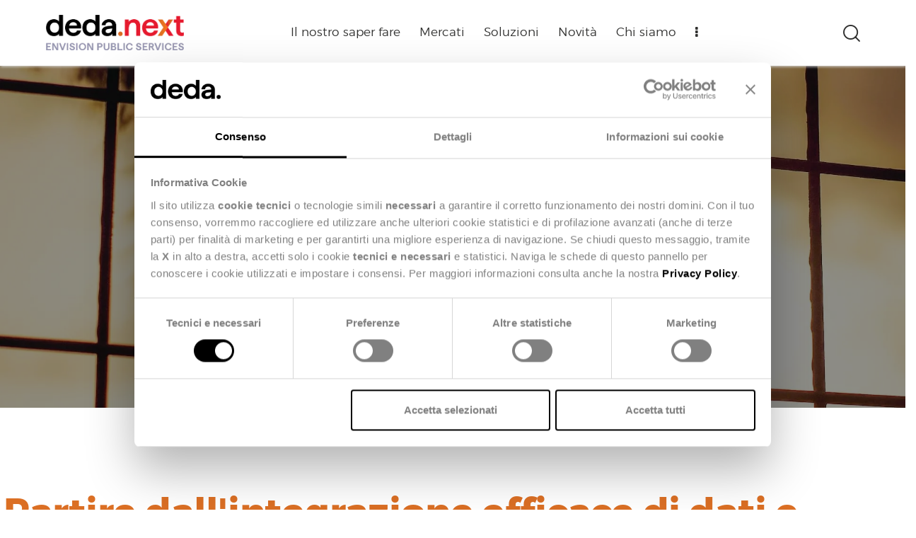

--- FILE ---
content_type: text/html; charset=UTF-8
request_url: https://www.dedanext.it/news/pnrr-e-sanita-digitale-integrazione-efficace-dati-piattaforme/
body_size: 28061
content:
<!DOCTYPE html>
<html lang="it-IT" class="no-js scheme_light">

<head>
				<meta charset="UTF-8">
					<meta name="viewport" content="width=device-width, initial-scale=1">
		<meta name="format-detection" content="telephone=no">
		<link rel="profile" href="//gmpg.org/xfn/11">
		<script type="text/javascript">
/* <![CDATA[ */
var theplus_ajax_url = "https://www.dedanext.it/wp-admin/admin-ajax.php";
		var theplus_ajax_post_url = "https://www.dedanext.it/wp-admin/admin-post.php";
		var theplus_nonce = "b31c962b1a";
/* ]]> */
</script>
<meta name='robots' content='index, follow, max-image-preview:large, max-snippet:-1, max-video-preview:-1' />
	<style>img:is([sizes="auto" i], [sizes^="auto," i]) { contain-intrinsic-size: 3000px 1500px }</style>
	
	<!-- This site is optimized with the Yoast SEO plugin v26.3 - https://yoast.com/wordpress/plugins/seo/ -->
	<title>PNRR e sanità digitale - Deda Next</title>
	<meta name="description" content="Scopri il nostro punto di vista su come abilitare la transizione digitale della sanità tracciata dal PNRR e alcuni progetti realizzati." />
	<link rel="canonical" href="https://www.dedanext.it/news/pnrr-e-sanita-digitale-integrazione-efficace-dati-piattaforme/" />
	<meta property="og:locale" content="it_IT" />
	<meta property="og:type" content="article" />
	<meta property="og:title" content="PNRR e sanità digitale - Deda Next" />
	<meta property="og:description" content="Scopri il nostro punto di vista su come abilitare la transizione digitale della sanità tracciata dal PNRR e alcuni progetti realizzati." />
	<meta property="og:url" content="https://www.dedanext.it/news/pnrr-e-sanita-digitale-integrazione-efficace-dati-piattaforme/" />
	<meta property="og:site_name" content="Deda Next" />
	<meta property="article:published_time" content="2022-10-24T12:41:34+00:00" />
	<meta property="article:modified_time" content="2023-01-17T13:54:45+00:00" />
	<meta property="og:image" content="https://www.dedanext.it/wp-content/uploads/2022/08/Next-health-main-deda-next.webp" />
	<meta property="og:image:width" content="1920" />
	<meta property="og:image:height" content="1275" />
	<meta property="og:image:type" content="image/webp" />
	<meta name="author" content="dedaeditor" />
	<meta name="twitter:card" content="summary_large_image" />
	<meta name="twitter:label1" content="Scritto da" />
	<meta name="twitter:data1" content="dedaeditor" />
	<meta name="twitter:label2" content="Tempo di lettura stimato" />
	<meta name="twitter:data2" content="3 minuti" />
	<script type="application/ld+json" class="yoast-schema-graph">{"@context":"https://schema.org","@graph":[{"@type":"Article","@id":"https://www.dedanext.it/news/pnrr-e-sanita-digitale-integrazione-efficace-dati-piattaforme/#article","isPartOf":{"@id":"https://www.dedanext.it/news/pnrr-e-sanita-digitale-integrazione-efficace-dati-piattaforme/"},"author":{"name":"dedaeditor","@id":"https://www.dedanext.it/#/schema/person/12aaeca479584edbacdbcc43aac0fd49"},"headline":"PNRR e sanità digitale","datePublished":"2022-10-24T12:41:34+00:00","dateModified":"2023-01-17T13:54:45+00:00","mainEntityOfPage":{"@id":"https://www.dedanext.it/news/pnrr-e-sanita-digitale-integrazione-efficace-dati-piattaforme/"},"wordCount":358,"publisher":{"@id":"https://www.dedanext.it/#organization"},"image":{"@id":"https://www.dedanext.it/news/pnrr-e-sanita-digitale-integrazione-efficace-dati-piattaforme/#primaryimage"},"thumbnailUrl":"https://www.dedanext.it/wp-content/uploads/2022/08/Next-health-main-deda-next.webp","articleSection":["Cloud","Data&amp;AI","News","Next Health"],"inLanguage":"it-IT"},{"@type":"WebPage","@id":"https://www.dedanext.it/news/pnrr-e-sanita-digitale-integrazione-efficace-dati-piattaforme/","url":"https://www.dedanext.it/news/pnrr-e-sanita-digitale-integrazione-efficace-dati-piattaforme/","name":"PNRR e sanità digitale - Deda Next","isPartOf":{"@id":"https://www.dedanext.it/#website"},"primaryImageOfPage":{"@id":"https://www.dedanext.it/news/pnrr-e-sanita-digitale-integrazione-efficace-dati-piattaforme/#primaryimage"},"image":{"@id":"https://www.dedanext.it/news/pnrr-e-sanita-digitale-integrazione-efficace-dati-piattaforme/#primaryimage"},"thumbnailUrl":"https://www.dedanext.it/wp-content/uploads/2022/08/Next-health-main-deda-next.webp","datePublished":"2022-10-24T12:41:34+00:00","dateModified":"2023-01-17T13:54:45+00:00","description":"Scopri il nostro punto di vista su come abilitare la transizione digitale della sanità tracciata dal PNRR e alcuni progetti realizzati.","breadcrumb":{"@id":"https://www.dedanext.it/news/pnrr-e-sanita-digitale-integrazione-efficace-dati-piattaforme/#breadcrumb"},"inLanguage":"it-IT","potentialAction":[{"@type":"ReadAction","target":["https://www.dedanext.it/news/pnrr-e-sanita-digitale-integrazione-efficace-dati-piattaforme/"]}]},{"@type":"ImageObject","inLanguage":"it-IT","@id":"https://www.dedanext.it/news/pnrr-e-sanita-digitale-integrazione-efficace-dati-piattaforme/#primaryimage","url":"https://www.dedanext.it/wp-content/uploads/2022/08/Next-health-main-deda-next.webp","contentUrl":"https://www.dedanext.it/wp-content/uploads/2022/08/Next-health-main-deda-next.webp","width":1920,"height":1275,"caption":"Next Health - Deda Next"},{"@type":"BreadcrumbList","@id":"https://www.dedanext.it/news/pnrr-e-sanita-digitale-integrazione-efficace-dati-piattaforme/#breadcrumb","itemListElement":[{"@type":"ListItem","position":1,"name":"Home","item":"https://www.dedanext.it/"},{"@type":"ListItem","position":2,"name":"PNRR e sanità digitale"}]},{"@type":"WebSite","@id":"https://www.dedanext.it/#website","url":"https://www.dedanext.it/","name":"Deda Next","description":"Envision Public Services","publisher":{"@id":"https://www.dedanext.it/#organization"},"potentialAction":[{"@type":"SearchAction","target":{"@type":"EntryPoint","urlTemplate":"https://www.dedanext.it/?s={search_term_string}"},"query-input":{"@type":"PropertyValueSpecification","valueRequired":true,"valueName":"search_term_string"}}],"inLanguage":"it-IT"},{"@type":"Organization","@id":"https://www.dedanext.it/#organization","name":"Deda Next","url":"https://www.dedanext.it/","logo":{"@type":"ImageObject","inLanguage":"it-IT","@id":"https://www.dedanext.it/#/schema/logo/image/","url":"https://www.dedanext.it/wp-content/uploads/2022/06/deda-ps-1.png","contentUrl":"https://www.dedanext.it/wp-content/uploads/2022/06/deda-ps-1.png","width":274,"height":70,"caption":"Deda Next"},"image":{"@id":"https://www.dedanext.it/#/schema/logo/image/"}},{"@type":"Person","@id":"https://www.dedanext.it/#/schema/person/12aaeca479584edbacdbcc43aac0fd49","name":"dedaeditor","image":{"@type":"ImageObject","inLanguage":"it-IT","@id":"https://www.dedanext.it/#/schema/person/image/","url":"https://secure.gravatar.com/avatar/0ce9e595aa39b7a29de49aef4a6ffd4fd1e7e575693e8e7d6d32dc2e821bea56?s=96&d=mm&r=g","contentUrl":"https://secure.gravatar.com/avatar/0ce9e595aa39b7a29de49aef4a6ffd4fd1e7e575693e8e7d6d32dc2e821bea56?s=96&d=mm&r=g","caption":"dedaeditor"},"url":"https://www.dedanext.it/author/dedaeditor/"}]}</script>
	<!-- / Yoast SEO plugin. -->


<link rel='dns-prefetch' href='//www.dedanext.it' />
<link rel="alternate" type="application/rss+xml" title="Deda Next &raquo; Feed" href="https://www.dedanext.it/feed/" />
<link rel="alternate" type="text/calendar" title="Deda Next &raquo; iCal Feed" href="https://www.dedanext.it/events/?ical=1" />
			<meta property="og:type" content="article" />
			<meta property="og:url" content="https://www.dedanext.it/news/pnrr-e-sanita-digitale-integrazione-efficace-dati-piattaforme/" />
			<meta property="og:title" content="PNRR e sanità digitale" />
			<meta property="og:description" content="Partire dall&#039;integrazione efficace di dati e piattaforme: il nostro approccio per la transizione digitale della sanità e le esperienze di cambiamento realizzato di APSS Trento, ASL CN2  e Regione Puglia." />  
							<meta property="og:image" content="https://www.dedanext.it/wp-content/uploads/2022/08/Next-health-main-deda-next.webp"/>
				<link property="stylesheet" rel='stylesheet' id='trx_addons-icons-css' href='https://www.dedanext.it/wp-content/plugins/trx_addons/css/font-icons/css/trx_addons_icons.css' type='text/css' media='all' />
<link property="stylesheet" rel='stylesheet' id='qwery-font-Montserrat-css' href='https://www.dedanext.it/wp-content/themes/qwery/skins/default/css/font-face/Montserrat/stylesheet.css' type='text/css' media='all' />
<link property="stylesheet" rel='stylesheet' id='qwery-fontello-css' href='https://www.dedanext.it/wp-content/themes/qwery/skins/default/css/font-icons/css/fontello.css' type='text/css' media='all' />
<style id='classic-theme-styles-inline-css' type='text/css'>
/*! This file is auto-generated */
.wp-block-button__link{color:#fff;background-color:#32373c;border-radius:9999px;box-shadow:none;text-decoration:none;padding:calc(.667em + 2px) calc(1.333em + 2px);font-size:1.125em}.wp-block-file__button{background:#32373c;color:#fff;text-decoration:none}
</style>
<style id='global-styles-inline-css' type='text/css'>
:root{--wp--preset--aspect-ratio--square: 1;--wp--preset--aspect-ratio--4-3: 4/3;--wp--preset--aspect-ratio--3-4: 3/4;--wp--preset--aspect-ratio--3-2: 3/2;--wp--preset--aspect-ratio--2-3: 2/3;--wp--preset--aspect-ratio--16-9: 16/9;--wp--preset--aspect-ratio--9-16: 9/16;--wp--preset--color--black: #000000;--wp--preset--color--cyan-bluish-gray: #abb8c3;--wp--preset--color--white: #ffffff;--wp--preset--color--pale-pink: #f78da7;--wp--preset--color--vivid-red: #cf2e2e;--wp--preset--color--luminous-vivid-orange: #ff6900;--wp--preset--color--luminous-vivid-amber: #fcb900;--wp--preset--color--light-green-cyan: #7bdcb5;--wp--preset--color--vivid-green-cyan: #00d084;--wp--preset--color--pale-cyan-blue: #8ed1fc;--wp--preset--color--vivid-cyan-blue: #0693e3;--wp--preset--color--vivid-purple: #9b51e0;--wp--preset--color--bg-color: #ffffff;--wp--preset--color--bd-color: #E2E2E2;--wp--preset--color--text-dark: #222733;--wp--preset--color--text-light: #A5A6AA;--wp--preset--color--text-link: #db6f24;--wp--preset--color--text-hover: #e51a2f;--wp--preset--color--text-link-2: #dddddd;--wp--preset--color--text-hover-2: #ffffff;--wp--preset--color--text-link-3: #C5A48E;--wp--preset--color--text-hover-3: #AB8E7A;--wp--preset--gradient--vivid-cyan-blue-to-vivid-purple: linear-gradient(135deg,rgba(6,147,227,1) 0%,rgb(155,81,224) 100%);--wp--preset--gradient--light-green-cyan-to-vivid-green-cyan: linear-gradient(135deg,rgb(122,220,180) 0%,rgb(0,208,130) 100%);--wp--preset--gradient--luminous-vivid-amber-to-luminous-vivid-orange: linear-gradient(135deg,rgba(252,185,0,1) 0%,rgba(255,105,0,1) 100%);--wp--preset--gradient--luminous-vivid-orange-to-vivid-red: linear-gradient(135deg,rgba(255,105,0,1) 0%,rgb(207,46,46) 100%);--wp--preset--gradient--very-light-gray-to-cyan-bluish-gray: linear-gradient(135deg,rgb(238,238,238) 0%,rgb(169,184,195) 100%);--wp--preset--gradient--cool-to-warm-spectrum: linear-gradient(135deg,rgb(74,234,220) 0%,rgb(151,120,209) 20%,rgb(207,42,186) 40%,rgb(238,44,130) 60%,rgb(251,105,98) 80%,rgb(254,248,76) 100%);--wp--preset--gradient--blush-light-purple: linear-gradient(135deg,rgb(255,206,236) 0%,rgb(152,150,240) 100%);--wp--preset--gradient--blush-bordeaux: linear-gradient(135deg,rgb(254,205,165) 0%,rgb(254,45,45) 50%,rgb(107,0,62) 100%);--wp--preset--gradient--luminous-dusk: linear-gradient(135deg,rgb(255,203,112) 0%,rgb(199,81,192) 50%,rgb(65,88,208) 100%);--wp--preset--gradient--pale-ocean: linear-gradient(135deg,rgb(255,245,203) 0%,rgb(182,227,212) 50%,rgb(51,167,181) 100%);--wp--preset--gradient--electric-grass: linear-gradient(135deg,rgb(202,248,128) 0%,rgb(113,206,126) 100%);--wp--preset--gradient--midnight: linear-gradient(135deg,rgb(2,3,129) 0%,rgb(40,116,252) 100%);--wp--preset--font-size--small: 13px;--wp--preset--font-size--medium: 20px;--wp--preset--font-size--large: 36px;--wp--preset--font-size--x-large: 42px;--wp--preset--spacing--20: 0.44rem;--wp--preset--spacing--30: 0.67rem;--wp--preset--spacing--40: 1rem;--wp--preset--spacing--50: 1.5rem;--wp--preset--spacing--60: 2.25rem;--wp--preset--spacing--70: 3.38rem;--wp--preset--spacing--80: 5.06rem;--wp--preset--shadow--natural: 6px 6px 9px rgba(0, 0, 0, 0.2);--wp--preset--shadow--deep: 12px 12px 50px rgba(0, 0, 0, 0.4);--wp--preset--shadow--sharp: 6px 6px 0px rgba(0, 0, 0, 0.2);--wp--preset--shadow--outlined: 6px 6px 0px -3px rgba(255, 255, 255, 1), 6px 6px rgba(0, 0, 0, 1);--wp--preset--shadow--crisp: 6px 6px 0px rgba(0, 0, 0, 1);}:where(.is-layout-flex){gap: 0.5em;}:where(.is-layout-grid){gap: 0.5em;}body .is-layout-flex{display: flex;}.is-layout-flex{flex-wrap: wrap;align-items: center;}.is-layout-flex > :is(*, div){margin: 0;}body .is-layout-grid{display: grid;}.is-layout-grid > :is(*, div){margin: 0;}:where(.wp-block-columns.is-layout-flex){gap: 2em;}:where(.wp-block-columns.is-layout-grid){gap: 2em;}:where(.wp-block-post-template.is-layout-flex){gap: 1.25em;}:where(.wp-block-post-template.is-layout-grid){gap: 1.25em;}.has-black-color{color: var(--wp--preset--color--black) !important;}.has-cyan-bluish-gray-color{color: var(--wp--preset--color--cyan-bluish-gray) !important;}.has-white-color{color: var(--wp--preset--color--white) !important;}.has-pale-pink-color{color: var(--wp--preset--color--pale-pink) !important;}.has-vivid-red-color{color: var(--wp--preset--color--vivid-red) !important;}.has-luminous-vivid-orange-color{color: var(--wp--preset--color--luminous-vivid-orange) !important;}.has-luminous-vivid-amber-color{color: var(--wp--preset--color--luminous-vivid-amber) !important;}.has-light-green-cyan-color{color: var(--wp--preset--color--light-green-cyan) !important;}.has-vivid-green-cyan-color{color: var(--wp--preset--color--vivid-green-cyan) !important;}.has-pale-cyan-blue-color{color: var(--wp--preset--color--pale-cyan-blue) !important;}.has-vivid-cyan-blue-color{color: var(--wp--preset--color--vivid-cyan-blue) !important;}.has-vivid-purple-color{color: var(--wp--preset--color--vivid-purple) !important;}.has-black-background-color{background-color: var(--wp--preset--color--black) !important;}.has-cyan-bluish-gray-background-color{background-color: var(--wp--preset--color--cyan-bluish-gray) !important;}.has-white-background-color{background-color: var(--wp--preset--color--white) !important;}.has-pale-pink-background-color{background-color: var(--wp--preset--color--pale-pink) !important;}.has-vivid-red-background-color{background-color: var(--wp--preset--color--vivid-red) !important;}.has-luminous-vivid-orange-background-color{background-color: var(--wp--preset--color--luminous-vivid-orange) !important;}.has-luminous-vivid-amber-background-color{background-color: var(--wp--preset--color--luminous-vivid-amber) !important;}.has-light-green-cyan-background-color{background-color: var(--wp--preset--color--light-green-cyan) !important;}.has-vivid-green-cyan-background-color{background-color: var(--wp--preset--color--vivid-green-cyan) !important;}.has-pale-cyan-blue-background-color{background-color: var(--wp--preset--color--pale-cyan-blue) !important;}.has-vivid-cyan-blue-background-color{background-color: var(--wp--preset--color--vivid-cyan-blue) !important;}.has-vivid-purple-background-color{background-color: var(--wp--preset--color--vivid-purple) !important;}.has-black-border-color{border-color: var(--wp--preset--color--black) !important;}.has-cyan-bluish-gray-border-color{border-color: var(--wp--preset--color--cyan-bluish-gray) !important;}.has-white-border-color{border-color: var(--wp--preset--color--white) !important;}.has-pale-pink-border-color{border-color: var(--wp--preset--color--pale-pink) !important;}.has-vivid-red-border-color{border-color: var(--wp--preset--color--vivid-red) !important;}.has-luminous-vivid-orange-border-color{border-color: var(--wp--preset--color--luminous-vivid-orange) !important;}.has-luminous-vivid-amber-border-color{border-color: var(--wp--preset--color--luminous-vivid-amber) !important;}.has-light-green-cyan-border-color{border-color: var(--wp--preset--color--light-green-cyan) !important;}.has-vivid-green-cyan-border-color{border-color: var(--wp--preset--color--vivid-green-cyan) !important;}.has-pale-cyan-blue-border-color{border-color: var(--wp--preset--color--pale-cyan-blue) !important;}.has-vivid-cyan-blue-border-color{border-color: var(--wp--preset--color--vivid-cyan-blue) !important;}.has-vivid-purple-border-color{border-color: var(--wp--preset--color--vivid-purple) !important;}.has-vivid-cyan-blue-to-vivid-purple-gradient-background{background: var(--wp--preset--gradient--vivid-cyan-blue-to-vivid-purple) !important;}.has-light-green-cyan-to-vivid-green-cyan-gradient-background{background: var(--wp--preset--gradient--light-green-cyan-to-vivid-green-cyan) !important;}.has-luminous-vivid-amber-to-luminous-vivid-orange-gradient-background{background: var(--wp--preset--gradient--luminous-vivid-amber-to-luminous-vivid-orange) !important;}.has-luminous-vivid-orange-to-vivid-red-gradient-background{background: var(--wp--preset--gradient--luminous-vivid-orange-to-vivid-red) !important;}.has-very-light-gray-to-cyan-bluish-gray-gradient-background{background: var(--wp--preset--gradient--very-light-gray-to-cyan-bluish-gray) !important;}.has-cool-to-warm-spectrum-gradient-background{background: var(--wp--preset--gradient--cool-to-warm-spectrum) !important;}.has-blush-light-purple-gradient-background{background: var(--wp--preset--gradient--blush-light-purple) !important;}.has-blush-bordeaux-gradient-background{background: var(--wp--preset--gradient--blush-bordeaux) !important;}.has-luminous-dusk-gradient-background{background: var(--wp--preset--gradient--luminous-dusk) !important;}.has-pale-ocean-gradient-background{background: var(--wp--preset--gradient--pale-ocean) !important;}.has-electric-grass-gradient-background{background: var(--wp--preset--gradient--electric-grass) !important;}.has-midnight-gradient-background{background: var(--wp--preset--gradient--midnight) !important;}.has-small-font-size{font-size: var(--wp--preset--font-size--small) !important;}.has-medium-font-size{font-size: var(--wp--preset--font-size--medium) !important;}.has-large-font-size{font-size: var(--wp--preset--font-size--large) !important;}.has-x-large-font-size{font-size: var(--wp--preset--font-size--x-large) !important;}
:where(.wp-block-post-template.is-layout-flex){gap: 1.25em;}:where(.wp-block-post-template.is-layout-grid){gap: 1.25em;}
:where(.wp-block-columns.is-layout-flex){gap: 2em;}:where(.wp-block-columns.is-layout-grid){gap: 2em;}
:root :where(.wp-block-pullquote){font-size: 1.5em;line-height: 1.6;}
</style>
<link property="stylesheet" rel='stylesheet' id='contact-form-7-css' href='https://www.dedanext.it/wp-content/plugins/contact-form-7/includes/css/styles.css' type='text/css' media='all' />
<link property="stylesheet" rel='stylesheet' id='powertip-css' href='https://www.dedanext.it/wp-content/plugins/devvn-image-hotspot/frontend/css/jquery.powertip.min.css' type='text/css' media='all' />
<link property="stylesheet" rel='stylesheet' id='maps-points-css' href='https://www.dedanext.it/wp-content/plugins/devvn-image-hotspot/frontend/css/maps_points.css' type='text/css' media='all' />
<link property="stylesheet" rel='stylesheet' id='magnific-popup-css' href='https://www.dedanext.it/wp-content/plugins/trx_addons/js/magnific/magnific-popup.min.css' type='text/css' media='all' />
<link property="stylesheet" rel='stylesheet' id='twenty20-css' href='https://www.dedanext.it/wp-content/plugins/twenty20/assets/css/twenty20.css' type='text/css' media='all' />
<link property="stylesheet" rel='stylesheet' id='tribe-events-v2-single-skeleton-css' href='https://www.dedanext.it/wp-content/plugins/the-events-calendar/build/css/tribe-events-single-skeleton.css' type='text/css' media='all' />
<link property="stylesheet" rel='stylesheet' id='tribe-events-v2-single-skeleton-full-css' href='https://www.dedanext.it/wp-content/plugins/the-events-calendar/build/css/tribe-events-single-full.css' type='text/css' media='all' />
<link property="stylesheet" rel='stylesheet' id='tec-events-elementor-widgets-base-styles-css' href='https://www.dedanext.it/wp-content/plugins/the-events-calendar/build/css/integrations/plugins/elementor/widgets/widget-base.css' type='text/css' media='all' />
<link property="stylesheet" rel='stylesheet' id='theplus-plus-extra-adv-plus-extra-adv-css' href='//www.dedanext.it/wp-content/plugins/the-plus-addons-for-elementor-page-builder/assets/css/main/plus-extra-adv/plus-extra-adv.min.css' type='text/css' media='all' />
<link property="stylesheet" rel='stylesheet' id='theplus-tp-lazy_load-lazy_load-css' href='//www.dedanext.it/wp-content/plugins/theplus_elementor_addon/assets/css/main/lazy_load/tp-lazy_load.css' type='text/css' media='all' />
<link property="stylesheet" rel='stylesheet' id='elementor-frontend-css' href='https://www.dedanext.it/wp-content/plugins/elementor/assets/css/frontend.min.css' type='text/css' media='all' />
<style id='elementor-frontend-inline-css' type='text/css'>
.elementor-kit-15{--e-global-color-primary:#DB6F24;--e-global-color-secondary:#E51A2F;--e-global-color-ad00a43:#7A7E83;--e-global-typography-primary-font-family:"Roboto";--e-global-typography-primary-font-weight:600;--e-global-typography-secondary-font-family:"Roboto Slab";--e-global-typography-secondary-font-weight:400;--e-global-typography-text-font-family:"Roboto";--e-global-typography-text-font-weight:400;--e-global-typography-accent-font-family:"Roboto";--e-global-typography-accent-font-weight:500;}.elementor-kit-15 e-page-transition{background-color:#FFBC7D;}.elementor-section.elementor-section-boxed > .elementor-container{max-width:1290px;}.e-con{--container-max-width:1290px;}.elementor-widget:not(:last-child){margin-block-end:0px;}.elementor-element{--widgets-spacing:0px 0px;--widgets-spacing-row:0px;--widgets-spacing-column:0px;}{}.sc_layouts_title_caption{display:var(--page-title-display);}@media(max-width:1024px){.elementor-section.elementor-section-boxed > .elementor-container{max-width:1024px;}.e-con{--container-max-width:1024px;}}@media(max-width:767px){.elementor-section.elementor-section-boxed > .elementor-container{max-width:767px;}.e-con{--container-max-width:767px;}}
.elementor-31114 .elementor-element.elementor-element-56730eba > .elementor-container > .elementor-column > .elementor-widget-wrap{align-content:center;align-items:center;}.elementor-31114 .elementor-element.elementor-element-56730eba:not(.elementor-motion-effects-element-type-background), .elementor-31114 .elementor-element.elementor-element-56730eba > .elementor-motion-effects-container > .elementor-motion-effects-layer{background-color:#FFFFFF;}.elementor-31114 .elementor-element.elementor-element-56730eba .elementor-column-gap-custom .elementor-column > .elementor-element-populated{padding:5px;}.elementor-31114 .elementor-element.elementor-element-56730eba > .elementor-background-overlay{opacity:0.5;transition:background 0.3s, border-radius 0.3s, opacity 0.3s;}.elementor-31114 .elementor-element.elementor-element-56730eba .trx_addons_bg_text{z-index:0;}.elementor-31114 .elementor-element.elementor-element-56730eba .trx_addons_bg_text.trx_addons_marquee_wrap .trx_addons_marquee_element{padding-right:50px;}.elementor-31114 .elementor-element.elementor-element-56730eba, .elementor-31114 .elementor-element.elementor-element-56730eba > .elementor-background-overlay{border-radius:0px 0px 0px 0px;}.elementor-31114 .elementor-element.elementor-element-56730eba{transition:background 0.3s, border 0.3s, border-radius 0.3s, box-shadow 0.3s;margin-top:0px;margin-bottom:0px;padding:0em 0em 2em 0em;}.elementor-31114 .elementor-element.elementor-element-1cd55251 > .elementor-element-populated, .elementor-31114 .elementor-element.elementor-element-1cd55251 > .elementor-element-populated > .elementor-background-overlay, .elementor-31114 .elementor-element.elementor-element-1cd55251 > .elementor-background-slideshow{border-radius:0px 20px 0px 20px;}.elementor-31114 .elementor-element.elementor-element-9237597 .elementor-heading-title{color:var( --e-global-color-primary );}.elementor-31114 .elementor-element.elementor-element-9fb5ff2 .elementor-heading-title{color:var( --e-global-color-ad00a43 );}.elementor-31114 .elementor-element.elementor-element-c8c2a86 .trx_addons_bg_text{z-index:0;}.elementor-31114 .elementor-element.elementor-element-c8c2a86 .trx_addons_bg_text.trx_addons_marquee_wrap .trx_addons_marquee_element{padding-right:50px;}.elementor-31114 .elementor-element.elementor-element-f167b5e{text-align:left;}.elementor-31114 .elementor-element.elementor-element-d3a437b > .elementor-container > .elementor-column > .elementor-widget-wrap{align-content:center;align-items:center;}.elementor-31114 .elementor-element.elementor-element-d3a437b:not(.elementor-motion-effects-element-type-background), .elementor-31114 .elementor-element.elementor-element-d3a437b > .elementor-motion-effects-container > .elementor-motion-effects-layer{background-color:#FFFFFF;}.elementor-31114 .elementor-element.elementor-element-d3a437b .elementor-column-gap-custom .elementor-column > .elementor-element-populated{padding:5px;}.elementor-31114 .elementor-element.elementor-element-d3a437b > .elementor-background-overlay{opacity:0.5;transition:background 0.3s, border-radius 0.3s, opacity 0.3s;}.elementor-31114 .elementor-element.elementor-element-d3a437b .trx_addons_bg_text{z-index:0;}.elementor-31114 .elementor-element.elementor-element-d3a437b .trx_addons_bg_text.trx_addons_marquee_wrap .trx_addons_marquee_element{padding-right:50px;}.elementor-31114 .elementor-element.elementor-element-d3a437b, .elementor-31114 .elementor-element.elementor-element-d3a437b > .elementor-background-overlay{border-radius:0px 0px 0px 0px;}.elementor-31114 .elementor-element.elementor-element-d3a437b{transition:background 0.3s, border 0.3s, border-radius 0.3s, box-shadow 0.3s;margin-top:0px;margin-bottom:0px;padding:2em 0em 2em 0em;}.elementor-31114 .elementor-element.elementor-element-36a0b55 > .elementor-element-populated, .elementor-31114 .elementor-element.elementor-element-36a0b55 > .elementor-element-populated > .elementor-background-overlay, .elementor-31114 .elementor-element.elementor-element-36a0b55 > .elementor-background-slideshow{border-radius:0px 20px 0px 20px;}.elementor-31114 .elementor-element.elementor-element-6ca21a0{--spacer-size:50px;}.elementor-31114 .elementor-element.elementor-element-2aab139 > .elementor-widget-container{border-radius:0px 0px 0px 0px;}.elementor-31114 .elementor-element.elementor-element-2aab139{column-gap:0px;}.elementor-31114 .elementor-element.elementor-element-fc96436:not(.elementor-motion-effects-element-type-background), .elementor-31114 .elementor-element.elementor-element-fc96436 > .elementor-motion-effects-container > .elementor-motion-effects-layer{background-color:#F9F9F9;}.elementor-31114 .elementor-element.elementor-element-fc96436 .trx_addons_bg_text{z-index:0;}.elementor-31114 .elementor-element.elementor-element-fc96436 .trx_addons_bg_text.trx_addons_marquee_wrap .trx_addons_marquee_element{padding-right:50px;}.elementor-31114 .elementor-element.elementor-element-fc96436{transition:background 0.3s, border 0.3s, border-radius 0.3s, box-shadow 0.3s;padding:2em 0em 2em 0em;}.elementor-31114 .elementor-element.elementor-element-fc96436 > .elementor-background-overlay{transition:background 0.3s, border-radius 0.3s, opacity 0.3s;}.elementor-31114 .elementor-element.elementor-element-780e4e7{text-align:center;}.elementor-31114 .elementor-element.elementor-element-72107dd{--spacer-size:50px;}.elementor-31114 .elementor-element.elementor-element-8c7dec6{--spacer-size:50px;}.elementor-31114 .elementor-element.elementor-element-1a2c18f:not(.elementor-motion-effects-element-type-background), .elementor-31114 .elementor-element.elementor-element-1a2c18f > .elementor-motion-effects-container > .elementor-motion-effects-layer{background-image:url("https://www.dedanext.it/wp-content/uploads/2022/08/footer.jpg");background-position:center center;background-repeat:no-repeat;background-size:cover;}.elementor-31114 .elementor-element.elementor-element-1a2c18f > .elementor-background-overlay{background-color:#000000;opacity:0.55;transition:background 0.3s, border-radius 0.3s, opacity 0.3s;}.elementor-31114 .elementor-element.elementor-element-1a2c18f{overflow:hidden;transition:background 0.3s, border 0.3s, border-radius 0.3s, box-shadow 0.3s;padding:4em 0em 4em 0em;}.elementor-31114 .elementor-element.elementor-element-1a2c18f .trx_addons_bg_text{z-index:0;}.elementor-31114 .elementor-element.elementor-element-1a2c18f .trx_addons_bg_text.trx_addons_marquee_wrap .trx_addons_marquee_element{padding-right:50px;}.elementor-31114 .elementor-element.elementor-element-43ed8f6{--spacer-size:50px;}.elementor-31114 .elementor-element.elementor-element-797207a .sc_item_title{color:#FFFFFF;}.elementor-31114 .elementor-element.elementor-element-797207a .sc_item_title_text{-webkit-text-stroke-width:0px;}.elementor-31114 .elementor-element.elementor-element-797207a .sc_item_title_text2{-webkit-text-stroke-width:0px;}.elementor-31114 .elementor-element.elementor-element-a79c833{--spacer-size:50px;}.elementor-31114 .elementor-element.elementor-element-44635cd > .elementor-widget-container{padding:2em 0em 0em 0em;}@media(min-width:768px){.elementor-31114 .elementor-element.elementor-element-f1458b9{width:15.041%;}.elementor-31114 .elementor-element.elementor-element-7df4928{width:84.959%;}}@media(max-width:1024px){.elementor-31114 .elementor-element.elementor-element-56730eba{padding:3em 1em 3em 1em;}.elementor-31114 .elementor-element.elementor-element-d3a437b{padding:3em 1em 3em 1em;}}@media(max-width:767px){.elementor-31114 .elementor-element.elementor-element-56730eba{padding:0em 2em 2em 2em;}.elementor-31114 .elementor-element.elementor-element-d3a437b{padding:0em 2em 2em 2em;}.elementor-31114 .elementor-element.elementor-element-2aab139 > .elementor-widget-container{padding:1em 0em 0em 0em;}.elementor-31114 .elementor-element.elementor-element-1a2c18f:not(.elementor-motion-effects-element-type-background), .elementor-31114 .elementor-element.elementor-element-1a2c18f > .elementor-motion-effects-container > .elementor-motion-effects-layer{background-position:center center;}.elementor-31114 .elementor-element.elementor-element-1a2c18f{padding:3em 1em 3em 1em;}}@media(max-width:1024px) and (min-width:768px){.elementor-31114 .elementor-element.elementor-element-1cd55251{width:100%;}.elementor-31114 .elementor-element.elementor-element-36a0b55{width:100%;}}
.elementor-31147 .elementor-element.elementor-element-cbce6b0 .trx_addons_bg_text{z-index:0;}.elementor-31147 .elementor-element.elementor-element-cbce6b0 .trx_addons_bg_text.trx_addons_marquee_wrap .trx_addons_marquee_element{padding-right:50px;}.elementor-31147 .elementor-element.elementor-element-cbce6b0{margin-top:0em;margin-bottom:0em;}.elementor-31147 .elementor-element.elementor-element-60f8249d{width:auto;max-width:auto;align-self:flex-start;}.elementor-31147 .elementor-element.elementor-element-60f8249d img{width:350px;}.elementor-31147 .elementor-element.elementor-element-106125f9{width:auto;max-width:auto;top:-90px;}body:not(.rtl) .elementor-31147 .elementor-element.elementor-element-106125f9{right:255px;}body.rtl .elementor-31147 .elementor-element.elementor-element-106125f9{left:255px;}.elementor-31147 .elementor-element.elementor-element-106125f9 .elementor-icon-wrapper{text-align:left;}.elementor-31147 .elementor-element.elementor-element-106125f9.elementor-view-stacked .elementor-icon{background-color:#FFFFFF;}.elementor-31147 .elementor-element.elementor-element-106125f9.elementor-view-framed .elementor-icon, .elementor-31147 .elementor-element.elementor-element-106125f9.elementor-view-default .elementor-icon{color:#FFFFFF;border-color:#FFFFFF;}.elementor-31147 .elementor-element.elementor-element-106125f9.elementor-view-framed .elementor-icon, .elementor-31147 .elementor-element.elementor-element-106125f9.elementor-view-default .elementor-icon svg{fill:#FFFFFF;}.elementor-31147 .elementor-element.elementor-element-106125f9.elementor-view-stacked .elementor-icon:hover{background-color:#4A4A4A;}.elementor-31147 .elementor-element.elementor-element-106125f9.elementor-view-framed .elementor-icon:hover, .elementor-31147 .elementor-element.elementor-element-106125f9.elementor-view-default .elementor-icon:hover{color:#4A4A4A;border-color:#4A4A4A;}.elementor-31147 .elementor-element.elementor-element-106125f9.elementor-view-framed .elementor-icon:hover, .elementor-31147 .elementor-element.elementor-element-106125f9.elementor-view-default .elementor-icon:hover svg{fill:#4A4A4A;}.elementor-31147 .elementor-element.elementor-element-106125f9 .elementor-icon{font-size:25px;}.elementor-31147 .elementor-element.elementor-element-106125f9 .elementor-icon svg{height:25px;}.elementor-31147 .elementor-element.elementor-element-71fa266d:not(.elementor-motion-effects-element-type-background) > .elementor-widget-wrap, .elementor-31147 .elementor-element.elementor-element-71fa266d > .elementor-widget-wrap > .elementor-motion-effects-container > .elementor-motion-effects-layer{background-color:#FFFFFF;}.elementor-bc-flex-widget .elementor-31147 .elementor-element.elementor-element-71fa266d.elementor-column .elementor-widget-wrap{align-items:center;}.elementor-31147 .elementor-element.elementor-element-71fa266d.elementor-column.elementor-element[data-element_type="column"] > .elementor-widget-wrap.elementor-element-populated{align-content:center;align-items:center;}.elementor-31147 .elementor-element.elementor-element-71fa266d > .elementor-element-populated{transition:background 0.3s, border 0.3s, border-radius 0.3s, box-shadow 0.3s;}.elementor-31147 .elementor-element.elementor-element-71fa266d > .elementor-element-populated > .elementor-background-overlay{transition:background 0.3s, border-radius 0.3s, opacity 0.3s;}.elementor-31147 .elementor-element.elementor-element-71fa266d > .elementor-element-populated.elementor-column-wrap{padding:0% 0% 0% 11%;}.elementor-31147 .elementor-element.elementor-element-71fa266d > .elementor-element-populated.elementor-widget-wrap{padding:0% 0% 0% 11%;}.elementor-31147 .elementor-element.elementor-element-11cc1211 > .elementor-container > .elementor-column > .elementor-widget-wrap{align-content:center;align-items:center;}.elementor-31147 .elementor-element.elementor-element-11cc1211 .trx_addons_bg_text{z-index:0;}.elementor-31147 .elementor-element.elementor-element-11cc1211 .trx_addons_bg_text.trx_addons_marquee_wrap .trx_addons_marquee_element{padding-right:50px;}.elementor-31147 .elementor-element.elementor-element-11cc1211{transition:background 0.3s, border 0.3s, border-radius 0.3s, box-shadow 0.3s;margin-top:0px;margin-bottom:0px;padding:2em 0em 2em 0em;}.elementor-31147 .elementor-element.elementor-element-11cc1211 > .elementor-background-overlay{transition:background 0.3s, border-radius 0.3s, opacity 0.3s;}.elementor-31147 .elementor-element.elementor-element-0145081 .elementor-heading-title{color:var( --e-global-color-ad00a43 );}.elementor-31147 .elementor-element.elementor-element-5a72156d .elementor-heading-title{font-family:var( --e-global-typography-primary-font-family ), Sans-serif;font-weight:var( --e-global-typography-primary-font-weight );color:var( --e-global-color-primary );}.elementor-31147 .elementor-element.elementor-element-67b814a0 > .elementor-element-populated.elementor-column-wrap{padding:0% 10% 0% 0%;}.elementor-31147 .elementor-element.elementor-element-67b814a0 > .elementor-element-populated.elementor-widget-wrap{padding:0% 10% 0% 0%;}#elementor-popup-modal-31147 .dialog-widget-content{animation-duration:1.2s;background-color:#00000000;}#elementor-popup-modal-31147{background-color:#000000DE;justify-content:flex-end;align-items:flex-end;pointer-events:all;}#elementor-popup-modal-31147 .dialog-message{width:100vw;height:600px;align-items:flex-end;}@media(min-width:768px){.elementor-31147 .elementor-element.elementor-element-1ab21d55{width:28%;}.elementor-31147 .elementor-element.elementor-element-71fa266d{width:72%;}.elementor-31147 .elementor-element.elementor-element-8cab08f{width:62.695%;}.elementor-31147 .elementor-element.elementor-element-67b814a0{width:37.317%;}}@media(max-width:1024px) and (min-width:768px){.elementor-31147 .elementor-element.elementor-element-1ab21d55{width:35%;}.elementor-31147 .elementor-element.elementor-element-71fa266d{width:65%;}.elementor-31147 .elementor-element.elementor-element-8cab08f{width:100%;}.elementor-31147 .elementor-element.elementor-element-67b814a0{width:60%;}}@media(max-width:1024px){.elementor-31147 .elementor-element.elementor-element-60f8249d img{width:681px;}body:not(.rtl) .elementor-31147 .elementor-element.elementor-element-106125f9{right:220px;}body.rtl .elementor-31147 .elementor-element.elementor-element-106125f9{left:220px;}.elementor-31147 .elementor-element.elementor-element-106125f9{top:0px;}.elementor-31147 .elementor-element.elementor-element-71fa266d > .elementor-element-populated.elementor-column-wrap{padding:0% 0% 0% 15%;}.elementor-31147 .elementor-element.elementor-element-71fa266d > .elementor-element-populated.elementor-widget-wrap{padding:0% 0% 0% 15%;}}@media(max-width:767px){.elementor-31147 .elementor-element.elementor-element-60f8249d img{width:231px;}body:not(.rtl) .elementor-31147 .elementor-element.elementor-element-106125f9{right:247px;}body.rtl .elementor-31147 .elementor-element.elementor-element-106125f9{left:247px;}.elementor-31147 .elementor-element.elementor-element-106125f9{top:-115px;}.elementor-31147 .elementor-element.elementor-element-71fa266d > .elementor-element-populated.elementor-column-wrap{padding:10% 10% 10% 10%;}.elementor-31147 .elementor-element.elementor-element-71fa266d > .elementor-element-populated.elementor-widget-wrap{padding:10% 10% 10% 10%;}}
</style>
<link property="stylesheet" rel='stylesheet' id='widget-image-css' href='https://www.dedanext.it/wp-content/plugins/elementor/assets/css/widget-image.min.css' type='text/css' media='all' />
<link property="stylesheet" rel='stylesheet' id='e-animation-fadeIn-css' href='https://www.dedanext.it/wp-content/plugins/elementor/assets/lib/animations/styles/fadeIn.min.css' type='text/css' media='all' />
<link property="stylesheet" rel='stylesheet' id='widget-heading-css' href='https://www.dedanext.it/wp-content/plugins/elementor/assets/css/widget-heading.min.css' type='text/css' media='all' />
<link property="stylesheet" rel='stylesheet' id='e-animation-slideInUp-css' href='https://www.dedanext.it/wp-content/plugins/elementor/assets/lib/animations/styles/slideInUp.min.css' type='text/css' media='all' />
<link property="stylesheet" rel='stylesheet' id='e-popup-css' href='https://www.dedanext.it/wp-content/plugins/elementor-pro/assets/css/conditionals/popup.min.css' type='text/css' media='all' />
<link property="stylesheet" rel='stylesheet' id='widget-spacer-css' href='https://www.dedanext.it/wp-content/plugins/elementor/assets/css/widget-spacer.min.css' type='text/css' media='all' />
<link property="stylesheet" rel='stylesheet' id='trx_addons-css' href='https://www.dedanext.it/wp-content/plugins/trx_addons/css/__styles.css' type='text/css' media='all' />
<link property="stylesheet" rel='stylesheet' id='trx_addons-sc_content-css' href='https://www.dedanext.it/wp-content/plugins/trx_addons/components/shortcodes/content/content.css' type='text/css' media='all' />
<link property="stylesheet" rel='stylesheet' id='trx_addons-sc_content-responsive-css' href='https://www.dedanext.it/wp-content/plugins/trx_addons/components/shortcodes/content/content.responsive.css' type='text/css' media='(max-width:1439px)' />
<link property="stylesheet" rel='stylesheet' id='trx_addons-animations-css' href='https://www.dedanext.it/wp-content/plugins/trx_addons/css/trx_addons.animations.css' type='text/css' media='all' />

<style id="elementor-post-4696">.elementor-4696 .elementor-element.elementor-element-5a905d1 > .elementor-container > .elementor-column > .elementor-widget-wrap{align-content:center;align-items:center;}.elementor-4696 .elementor-element.elementor-element-5a905d1:not(.elementor-motion-effects-element-type-background), .elementor-4696 .elementor-element.elementor-element-5a905d1 > .elementor-motion-effects-container > .elementor-motion-effects-layer{background-color:#FFFFFF;}.elementor-4696 .elementor-element.elementor-element-5a905d1 .trx_addons_bg_text{z-index:0;}.elementor-4696 .elementor-element.elementor-element-5a905d1 .trx_addons_bg_text.trx_addons_marquee_wrap .trx_addons_marquee_element{padding-right:50px;}.elementor-4696 .elementor-element.elementor-element-5a905d1{transition:background 0.3s, border 0.3s, border-radius 0.3s, box-shadow 0.3s;padding:10px 50px 10px 50px;}.elementor-4696 .elementor-element.elementor-element-5a905d1 > .elementor-background-overlay{transition:background 0.3s, border-radius 0.3s, opacity 0.3s;}.elementor-4696 .elementor-element.elementor-element-1d775a1{width:var( --container-widget-width, 200px );max-width:200px;--container-widget-width:200px;--container-widget-flex-grow:0;}.elementor-4696 .elementor-element.elementor-element-1d775a1 .logo_image{max-height:50px;}.elementor-4696 .elementor-element.elementor-element-e37d9c6 > .elementor-widget-container{margin:0px 0px 0px 8px;}.elementor-4696 .elementor-element.elementor-element-526adcd2 > .elementor-container > .elementor-column > .elementor-widget-wrap{align-content:center;align-items:center;}.elementor-4696 .elementor-element.elementor-element-526adcd2:not(.elementor-motion-effects-element-type-background), .elementor-4696 .elementor-element.elementor-element-526adcd2 > .elementor-motion-effects-container > .elementor-motion-effects-layer{background-color:#FFFFFF;}.elementor-4696 .elementor-element.elementor-element-526adcd2 .trx_addons_bg_text{z-index:0;}.elementor-4696 .elementor-element.elementor-element-526adcd2 .trx_addons_bg_text.trx_addons_marquee_wrap .trx_addons_marquee_element{padding-right:50px;}.elementor-4696 .elementor-element.elementor-element-526adcd2{transition:background 0.3s, border 0.3s, border-radius 0.3s, box-shadow 0.3s;padding:24px 0px 24px 0px;}.elementor-4696 .elementor-element.elementor-element-526adcd2 > .elementor-background-overlay{transition:background 0.3s, border-radius 0.3s, opacity 0.3s;}.elementor-4696 .elementor-element.elementor-element-38d7398b .logo_image{max-height:50px;}.trx-addons-layout--edit-mode .trx-addons-layout__inner{background-color:var(--theme-color-bg_color);}.trx-addons-layout--single-preview .trx-addons-layout__inner{background-color:var(--theme-color-bg_color);}@media(min-width:768px){.elementor-4696 .elementor-element.elementor-element-08e04b3{width:60%;}.elementor-4696 .elementor-element.elementor-element-48e159a{width:15%;}}@media(max-width:1024px){.elementor-4696 .elementor-element.elementor-element-526adcd2{padding:20px 0px 20px 0px;}}@media(max-width:767px){.elementor-4696 .elementor-element.elementor-element-526adcd2{padding:10px 0px 10px 0px;}.elementor-4696 .elementor-element.elementor-element-276b4f5{width:50%;}.elementor-4696 .elementor-element.elementor-element-7eeef851{width:50%;}}</style>
<style id="elementor-post-8919">.elementor-8919 .elementor-element.elementor-element-fadc072:not(.elementor-motion-effects-element-type-background), .elementor-8919 .elementor-element.elementor-element-fadc072 > .elementor-motion-effects-container > .elementor-motion-effects-layer{background-color:#171A21;}.elementor-8919 .elementor-element.elementor-element-fadc072{overflow:hidden;transition:background 0.3s, border 0.3s, border-radius 0.3s, box-shadow 0.3s;padding:4em 0em 0em 0em;}.elementor-8919 .elementor-element.elementor-element-fadc072 .trx_addons_bg_text{z-index:0;}.elementor-8919 .elementor-element.elementor-element-fadc072 .trx_addons_bg_text.trx_addons_marquee_wrap .trx_addons_marquee_element{padding-right:50px;}.elementor-8919 .elementor-element.elementor-element-fadc072 > .elementor-background-overlay{transition:background 0.3s, border-radius 0.3s, opacity 0.3s;}.elementor-8919 .elementor-element.elementor-element-d88959a > .elementor-element-populated.elementor-column-wrap{padding:1em 1em 1em 1em;}.elementor-8919 .elementor-element.elementor-element-d88959a > .elementor-element-populated.elementor-widget-wrap{padding:1em 1em 1em 1em;}.elementor-8919 .elementor-element.elementor-element-7200c08 .logo_image{max-height:90px;}.elementor-8919 .elementor-element.elementor-element-5cc3234:not(.elementor-motion-effects-element-type-background), .elementor-8919 .elementor-element.elementor-element-5cc3234 > .elementor-motion-effects-container > .elementor-motion-effects-layer{background-color:#171A21;}.elementor-8919 .elementor-element.elementor-element-5cc3234 .trx_addons_bg_text{z-index:0;}.elementor-8919 .elementor-element.elementor-element-5cc3234 .trx_addons_bg_text.trx_addons_marquee_wrap .trx_addons_marquee_element{padding-right:50px;}.elementor-8919 .elementor-element.elementor-element-5cc3234{transition:background 0.3s, border 0.3s, border-radius 0.3s, box-shadow 0.3s;}.elementor-8919 .elementor-element.elementor-element-5cc3234 > .elementor-background-overlay{transition:background 0.3s, border-radius 0.3s, opacity 0.3s;}.elementor-8919 .elementor-element.elementor-element-7a950e3{--divider-border-style:solid;--divider-color:#323641;--divider-border-width:1px;}.elementor-8919 .elementor-element.elementor-element-7a950e3 .elementor-divider-separator{width:100%;}.elementor-8919 .elementor-element.elementor-element-7a950e3 .elementor-divider{padding-block-start:10px;padding-block-end:10px;}.elementor-8919 .elementor-element.elementor-element-baccfd9 .trx_addons_bg_text{z-index:0;}.elementor-8919 .elementor-element.elementor-element-baccfd9 .trx_addons_bg_text.trx_addons_marquee_wrap .trx_addons_marquee_element{padding-right:50px;}.elementor-8919 .elementor-element.elementor-element-f006908 > .elementor-widget-container{margin:15px 0px 0px 0px;}.elementor-8919 .elementor-element.elementor-element-f006908{color:#FFFFFF;}.elementor-8919 .elementor-element.elementor-element-6b42d9c > .elementor-widget-container{margin:15px 0px 0px 0px;}.elementor-8919 .elementor-element.elementor-element-6b42d9c{color:#FFFFFF;}.elementor-8919 .elementor-element.elementor-element-ccc466e > .elementor-widget-container{margin:10px 0px 0px 0px;}.elementor-8919 .elementor-element.elementor-element-ccc466e{text-align:right;}.elementor-8919 .elementor-element.elementor-element-26d99d6{--spacer-size:10px;}.elementor-8919 .elementor-element.elementor-element-12ad07f{--spacer-size:10px;}.elementor-8919 .elementor-element.elementor-element-d2446fc .trx_addons_bg_text{z-index:0;}.elementor-8919 .elementor-element.elementor-element-d2446fc .trx_addons_bg_text.trx_addons_marquee_wrap .trx_addons_marquee_element{padding-right:50px;}.trx-addons-layout--edit-mode .trx-addons-layout__inner{background-color:var(--theme-color-bg_color);}.trx-addons-layout--single-preview .trx-addons-layout__inner{background-color:var(--theme-color-bg_color);}@media(max-width:767px){.elementor-8919 .elementor-element.elementor-element-5cc3234{padding:10px 0px 10px 0px;}}@media(max-width:1024px) and (min-width:768px){.elementor-8919 .elementor-element.elementor-element-d88959a{width:21%;}}/* Start custom CSS for column, class: .elementor-element-2e47a16 */.elementor-8919 .elementor-element.elementor-element-2e47a16 {
    width: auto !important;
}/* End custom CSS */
/* Start custom CSS for column, class: .elementor-element-2c75601 */.elementor-8919 .elementor-element.elementor-element-2c75601 {
    width: auto !important;
}/* End custom CSS */
/* Start custom CSS for column, class: .elementor-element-de7bb2e */.elementor-8919 .elementor-element.elementor-element-de7bb2e {
    width: auto !important;
    flex-grow: 1;
}/* End custom CSS */</style>
<style id='rs-plugin-settings-inline-css' type='text/css'>
#rs-demo-id {}
</style>
<link property="stylesheet" rel='stylesheet' id='widget-divider-css' href='https://www.dedanext.it/wp-content/plugins/elementor/assets/css/widget-divider.min.css' type='text/css' media='all' />
<link property="stylesheet" rel='stylesheet' id='rs-plugin-settings-css' href='https://www.dedanext.it/wp-content/plugins/revslider/public/assets/css/rs6.css' type='text/css' media='all' />
<link property="stylesheet" rel='stylesheet' id='qwery-style-css' href='https://www.dedanext.it/wp-content/themes/qwery/style.css' type='text/css' media='all' />
<link property="stylesheet" rel='stylesheet' id='mediaelement-css' href='https://www.dedanext.it/wp-includes/js/mediaelement/mediaelementplayer-legacy.min.css' type='text/css' media='all' />
<link property="stylesheet" rel='stylesheet' id='wp-mediaelement-css' href='https://www.dedanext.it/wp-includes/js/mediaelement/wp-mediaelement.min.css' type='text/css' media='all' />
<link property="stylesheet" rel='stylesheet' id='qwery-skin-default-css' href='https://www.dedanext.it/wp-content/themes/qwery/skins/default/css/style.css' type='text/css' media='all' />
<link property="stylesheet" rel='stylesheet' id='qwery-plugins-css' href='https://www.dedanext.it/wp-content/themes/qwery/skins/default/css/__plugins.css' type='text/css' media='all' />
<link property="stylesheet" rel='stylesheet' id='qwery-custom-css' href='https://www.dedanext.it/wp-content/themes/qwery/skins/default/css/__custom.css' type='text/css' media='all' />
<link property="stylesheet" rel='stylesheet' id='trx_addons-responsive-css' href='https://www.dedanext.it/wp-content/plugins/trx_addons/css/__responsive.css' type='text/css' media='(max-width:1439px)' />
<link property="stylesheet" rel='stylesheet' id='qwery-responsive-css' href='https://www.dedanext.it/wp-content/themes/qwery/skins/default/css/__responsive.css' type='text/css' media='(max-width:1679px)' />
<link property="stylesheet" rel='stylesheet' id='swiper-css' href='https://www.dedanext.it/wp-content/plugins/trx_addons/js/swiper/swiper.min.css' type='text/css' media='all' />
<script type="text/javascript" src="https://www.dedanext.it/wp-includes/js/jquery/jquery.min.js" id="jquery-core-js"></script>
<script type="text/javascript" src="https://www.dedanext.it/wp-includes/js/jquery/jquery-migrate.min.js" id="jquery-migrate-js"></script>
<link rel="https://api.w.org/" href="https://www.dedanext.it/wp-json/" /><link rel="alternate" title="JSON" type="application/json" href="https://www.dedanext.it/wp-json/wp/v2/posts/31114" /><link rel="EditURI" type="application/rsd+xml" title="RSD" href="https://www.dedanext.it/xmlrpc.php?rsd" />
<meta name="generator" content="WordPress 6.8.3" />
<link rel='shortlink' href='https://www.dedanext.it/?p=31114' />
<link rel="alternate" title="oEmbed (JSON)" type="application/json+oembed" href="https://www.dedanext.it/wp-json/oembed/1.0/embed?url=https%3A%2F%2Fwww.dedanext.it%2Fnews%2Fpnrr-e-sanita-digitale-integrazione-efficace-dati-piattaforme%2F" />
<link rel="alternate" title="oEmbed (XML)" type="text/xml+oembed" href="https://www.dedanext.it/wp-json/oembed/1.0/embed?url=https%3A%2F%2Fwww.dedanext.it%2Fnews%2Fpnrr-e-sanita-digitale-integrazione-efficace-dati-piattaforme%2F&#038;format=xml" />
<!-- Google Tag Manager -->
<script>(function(w,d,s,l,i){w[l]=w[l]||[];w[l].push({'gtm.start':
new Date().getTime(),event:'gtm.js'});var f=d.getElementsByTagName(s)[0],
j=d.createElement(s),dl=l!='dataLayer'?'&l='+l:'';j.async=true;j.src=
'https://www.googletagmanager.com/gtm.js?id='+i+dl;f.parentNode.insertBefore(j,f);
})(window,document,'script','dataLayer','GTM-KTC6RCH6');</script>
<!-- End Google Tag Manager -->

<style>

/* nuovi form start */
main *{
	font-size:16px!important;
}
table th{
	color:#7a7e83!important;
	background-color: transparent!important;
}

input[type="radio"] + label:before, input[type="checkbox"] + label:before, .wpcf7-list-item-label.wpcf7-list-item-right:before{
	display:none!important;
}

.textFormFieldBlock label, .dateTimeFormFieldBlock label, .lookupFormFieldBlock label, .twoOptionFormFieldBlock label.block-label, .optionSetFormFieldBlock label.block-label, .multiOptionSetFormFieldBlock label.block-label, div[data-editorblocktype="Captcha"] label[id^="wlspispHipInstructionContainer"], .textFormFieldBlock label *, .dateTimeFormFieldBlock label *, .lookupFormFieldBlock label *, .twoOptionFormFieldBlock label.block-label *, .optionSetFormFieldBlock label.block-label *, .multiOptionSetFormFieldBlock label.block-label *, .eventSession label *, .consentBlock label p, form.marketingForm, main, .phoneFormFieldBlock label, .phoneFormFieldBlock label *,.marketingForm p, .marketingForm a, div[data-editorblocktype="Captcha"] td:nth-of-type(2) a{
	font-family: 'Montserrat'!important;
	font-size:16px!important;
}
.phoneFormFieldBlock label, .phoneFormFieldBlock label *,.textFormFieldBlock label, .dateTimeFormFieldBlock label, .lookupFormFieldBlock label, .twoOptionFormFieldBlock label.block-label, .optionSetFormFieldBlock label.block-label, .multiOptionSetFormFieldBlock label.block-label, div[data-editorblocktype="Captcha"] label[id^="wlspispHipInstructionContainer"], .textFormFieldBlock label *, .dateTimeFormFieldBlock label *, .lookupFormFieldBlock label *, .twoOptionFormFieldBlock label.block-label *, .optionSetFormFieldBlock label.block-label *, .multiOptionSetFormFieldBlock label.block-label *, .eventSession label *, .consentBlock label p{
	color: #565656!important;
}

main > form > div{
	max-width:100%!important;
}

table, tbody{
	/*width:100%!important;
	display: block!important;*/
	margin: 0!important;
}
	
.outer{
	width:100%!important;
}

table{
	display:table!important;
}
.phoneCountryCodeLabel{
	display:none!important;
}
/*
tr{
	display: block!important;
} 
*/
th{
	padding:4px 10px!important;
	width:auto!important;
	max-width: 100%!important;
}
th div{
	padding:0!important;
	margin:0!important;
}

th > div {
	padding:0!important;
	margin:0!important;
}

td, .phoneFormFieldBlock .phoneCountryCode{
	border:0!important;
}

.submitButton{
	margin: 25px auto;
	color: white !important;
    font-family: 'Montserrat' !important;
    background-image: linear-gradient(to right, #db6f24, #e51a2f)!important;
    border-radius: 30px !important;
    padding: 20px 30px 20px 30px !important;
    border: 0 !important;
}

.optionSetFormFieldBlock select, .textFormFieldBlock input, .dateTimeFormFieldBlock input, .lookupFormFieldBlock input, .marketingForm textarea, div[data-editorblocktype="Captcha"] input, .phoneFormFieldBlock input, input{
	border:0!important;
	border-bottom: 1px solid #DB6F24!important;
	background: white!important;
}
	
table > tbody > tr:nth-child(2n) > td{
	background: transparent!important;
}

.textFormFieldBlock, .dateTimeFormFieldBlock, .twoOptionFormFieldBlock, .optionSetFormFieldBlock, .multiOptionSetFormFieldBlock, .lookupFormFieldBlock, .phoneFormFieldBlock{
	gap:5px!important;
}
	
.marketingForm .primaryButtonWrapper, .submitButtonWrapper{
	text-align:left!important;
}

input[type="checkbox"] + label{
	padding-left:0!important;
}
textarea, textarea.wp-editor-area{
	min-height:10px!important;
	height:80px!important;
}


/* nuovi form end */
</style><meta name="tec-api-version" content="v1"><meta name="tec-api-origin" content="https://www.dedanext.it"><link rel="alternate" href="https://www.dedanext.it/wp-json/tribe/events/v1/" /><meta name="generator" content="Elementor 3.32.5; features: e_font_icon_svg, additional_custom_breakpoints; settings: css_print_method-internal, google_font-disabled, font_display-auto">
			<style>
				.e-con.e-parent:nth-of-type(n+4):not(.e-lazyloaded):not(.e-no-lazyload),
				.e-con.e-parent:nth-of-type(n+4):not(.e-lazyloaded):not(.e-no-lazyload) * {
					background-image: none !important;
				}
				@media screen and (max-height: 1024px) {
					.e-con.e-parent:nth-of-type(n+3):not(.e-lazyloaded):not(.e-no-lazyload),
					.e-con.e-parent:nth-of-type(n+3):not(.e-lazyloaded):not(.e-no-lazyload) * {
						background-image: none !important;
					}
				}
				@media screen and (max-height: 640px) {
					.e-con.e-parent:nth-of-type(n+2):not(.e-lazyloaded):not(.e-no-lazyload),
					.e-con.e-parent:nth-of-type(n+2):not(.e-lazyloaded):not(.e-no-lazyload) * {
						background-image: none !important;
					}
				}
			</style>
			<meta name="generator" content="Powered by Slider Revolution 6.5.20 - responsive, Mobile-Friendly Slider Plugin for WordPress with comfortable drag and drop interface." />
<link rel="icon" href="https://www.dedanext.it/wp-content/uploads/2024/07/cropped-Favicon-Deda-Next-2024-32x32.webp" sizes="32x32" />
<link rel="icon" href="https://www.dedanext.it/wp-content/uploads/2024/07/cropped-Favicon-Deda-Next-2024-192x192.webp" sizes="192x192" />
<link rel="apple-touch-icon" href="https://www.dedanext.it/wp-content/uploads/2024/07/cropped-Favicon-Deda-Next-2024-180x180.webp" />
<meta name="msapplication-TileImage" content="https://www.dedanext.it/wp-content/uploads/2024/07/cropped-Favicon-Deda-Next-2024-270x270.webp" />
<script>function setREVStartSize(e){
			//window.requestAnimationFrame(function() {
				window.RSIW = window.RSIW===undefined ? window.innerWidth : window.RSIW;
				window.RSIH = window.RSIH===undefined ? window.innerHeight : window.RSIH;
				try {
					var pw = document.getElementById(e.c).parentNode.offsetWidth,
						newh;
					pw = pw===0 || isNaN(pw) ? window.RSIW : pw;
					e.tabw = e.tabw===undefined ? 0 : parseInt(e.tabw);
					e.thumbw = e.thumbw===undefined ? 0 : parseInt(e.thumbw);
					e.tabh = e.tabh===undefined ? 0 : parseInt(e.tabh);
					e.thumbh = e.thumbh===undefined ? 0 : parseInt(e.thumbh);
					e.tabhide = e.tabhide===undefined ? 0 : parseInt(e.tabhide);
					e.thumbhide = e.thumbhide===undefined ? 0 : parseInt(e.thumbhide);
					e.mh = e.mh===undefined || e.mh=="" || e.mh==="auto" ? 0 : parseInt(e.mh,0);
					if(e.layout==="fullscreen" || e.l==="fullscreen")
						newh = Math.max(e.mh,window.RSIH);
					else{
						e.gw = Array.isArray(e.gw) ? e.gw : [e.gw];
						for (var i in e.rl) if (e.gw[i]===undefined || e.gw[i]===0) e.gw[i] = e.gw[i-1];
						e.gh = e.el===undefined || e.el==="" || (Array.isArray(e.el) && e.el.length==0)? e.gh : e.el;
						e.gh = Array.isArray(e.gh) ? e.gh : [e.gh];
						for (var i in e.rl) if (e.gh[i]===undefined || e.gh[i]===0) e.gh[i] = e.gh[i-1];
											
						var nl = new Array(e.rl.length),
							ix = 0,
							sl;
						e.tabw = e.tabhide>=pw ? 0 : e.tabw;
						e.thumbw = e.thumbhide>=pw ? 0 : e.thumbw;
						e.tabh = e.tabhide>=pw ? 0 : e.tabh;
						e.thumbh = e.thumbhide>=pw ? 0 : e.thumbh;
						for (var i in e.rl) nl[i] = e.rl[i]<window.RSIW ? 0 : e.rl[i];
						sl = nl[0];
						for (var i in nl) if (sl>nl[i] && nl[i]>0) { sl = nl[i]; ix=i;}
						var m = pw>(e.gw[ix]+e.tabw+e.thumbw) ? 1 : (pw-(e.tabw+e.thumbw)) / (e.gw[ix]);
						newh =  (e.gh[ix] * m) + (e.tabh + e.thumbh);
					}
					var el = document.getElementById(e.c);
					if (el!==null && el) el.style.height = newh+"px";
					el = document.getElementById(e.c+"_wrapper");
					if (el!==null && el) {
						el.style.height = newh+"px";
						el.style.display = "block";
					}
				} catch(e){
					console.log("Failure at Presize of Slider:" + e)
				}
			//});
		  };</script>
		<style type="text/css" id="wp-custom-css">
			
html{
	overflow-x:hidden!important;
}
html.video{
	overflow-x:hidden!important;
}

body{
	font-family: 'Montserrat', sans-serif!important;
}

header{
	position: fixed!important;
	top:0;
	left:0;
  width: 100%!important;
	border-bottom: 1px solid #f9f9f9!important;
	box-shadow: 1px 1px 4px #dddddd;
}

.archive .page_content_wrap,
.category .page_content_wrap,
.search .page_content_wrap{
	margin-top:140px!important;
	padding-bottom:80px!important;
}
.single .page_content_wrap{
	padding-bottom:80px!important;
}

.body_style_fullscreen .post_content>.elementor .elementor-section.elementor-section-full_width>.elementor-container.elementor-column-gap-no, .body_style_fullscreen [class*="type-cpt_"]>[class*="_page_content"]>.elementor .elementor-section.elementor-section-full_width>.elementor-container.elementor-column-gap-no{
	margin:0!important;
}
.elementor a{
	color:#db6f24;
}
.elementor a:hover, .elementor a:active{
	color:#e51a2f;
}
.elementor li>a{
	color:white;
}
.elementor li>a:hover, .elementor li>a:active{
	color:white;
}
/* start forms */
.clickdform.mainDiv span{
	color: #7A7E83!important;
}
.clickdform.mainDiv a span{
	color:#db6f24!important;
}
.clickdform.mainDiv a span:hover, .clickdform.mainDiv a span:active{
	color:#e51a2f!important;
}
input[type="button"][disabled],
input[type="button"] {
	background-image: linear-gradient(to right, #db6f24 , #e51a2f)!important;
	color: white!important;
}
.clickdform.mainDiv *:not(input[type="button"]){
	font-family: 'Montserrat'!important;
	font-size:1rem!important;
}
select:not(.esg-sorting-select):not([class*="trx_addons_attrib_"]){
	visibility:visible;
}
input[type="checkbox"]{
	position:relative!important;
	margin-right: 10px!important;
  margin-top: 7px!important;
}
.responsiveRow{
	display:flex!important;
}
.responsiveCellSize1, .responsiveCellSize2,
.responsiveCellSize3{
	padding:10px 15px!important;
	min-width:100px!important;
}
.responsiveCellSize1{
	width:33%!important;
} 
.responsiveCellSize2{
	width:66%!important;
}
.responsiveCellSize3{
	width:99%!important;
}
.clickdform .responsiveCell div.alignBottom, .clickdform .responsiveCell div.alignTop {
    display: block!important;
}
.clickdform .minSize1, .clickdform .minSize2,
.clickdform .minSize3{
	width:100%!important;
	min-width:100px!important;
}
.clickdform .maxSize1, .clickdform .maxSize2,
.clickdform .maxSize3{
	width:100%!important;
	max-width:100%!important;
}

.clickdform input[type='text'], .clickdform textarea, .clickdform select {
    font-family: "Monserrat" !important;
    font-size: 13px !important;
    color: #333;
    margin: 0;
    padding: 5px 5px;
    border:0!important;
    border-bottom: 2px solid #ddd!important;
}

/* end forms */
.sc_button_default, .sc_button_hover {
	background-image: linear-gradient(to right, #db6f24 , #e51a2f)!important;
	color: white!important;
}

.sc_button_default:hover, .sc_button_hover:hover,
input[type="button"]:hover{
	background: #db6f24!important;
	color: white!important;
}

.sc_button.sc_button_decoration{
	background: white!important;
	color: #db6f24!important;
	
}
.sc_button.sc_button_decoration:hover{
	background: white!important;
	color: #db6f24!important;
	
}

.sc_button.sc_button_bordered {
	/*background: white!important;
	color: #db6f24!important;*/
	border: 2px solid white!important;
	color: #db6f24!important;
	background: white!important;
}
.sc_button.sc_button_bordered:hover {
	/*background: #e51a2f!important;
	color: white!important;*/
	
	border: 2px solid white!important;
	color: white!important;
	background: transparent!important;
}

.sc_item_filters_tabs li{
	background-image: linear-gradient(to right, #db6f24 , #e51a2f)!important;
	color: white!important;
	border-radius: 50px;
    padding: 10px 25px!important;
  margin:10px 10px;  
	min-width: 100px;
    text-align: center;
	font-weight:600;
	font-size:15px;
}

.sc_item_filters_tabs li.sc_item_filters_tabs_active, .sc_item_filters_tabs li:hover{
	background:#db6f24!important;
}

.sc_item_filters_tabs li.sc_item_filters_tabs_active a{
	text-decoration:none;
	border:0!important
}

.sc_item_filters_tabs li.sc_item_filters_tabs_active a:hover{
	color:white!important;
}
.sc_blogger .sc_blogger_filters .sc_item_filters_tabs li a:hover{
	color:white!important;
}

.nav-links > .page-numbers{
	background-image: linear-gradient(to right, #db6f24 , #e51a2f)!important;
	color: white!important;
	border:0;
}
.nav-links > .current{
	background:#db6f24!important;
	color: white!important;
}

.white-text{
	color:white!important;
}

.elementor-icon-box-title{
	color:#db6f24!important;
}

h1{
	font-size: 3.2rem!important;
	font-weight: 700!important;
	line-height: initial!important;
}
h2{
	font-size: 3rem!important;
	font-weight: 700!important;
	line-height: initial!important;
}
h3{
	font-size: 2.2rem!important;
	color: #7a7e83;
	line-height: initial!important;
}
h4{
	font-size: 1.8rem!important;
	line-height: initial!important;
}
h5{
	font-size: 1.4rem!important;
	line-height: initial!important;
}
h6{
	font-size: 1.1rem!important;
	line-height: initial!important;
}
p{
	font-size: 1rem!important;
}
.slider_pagination_style_title .slider_pagination_wrap .slider_pagination_bullet{
	font-size: 2.2rem!important;
}
/*
ul {
  list-style: none;
}

.elementor-text-editor > ul li::before {
  content: "\2022";
  color: #db6f24;
  font-weight: bold;
  display: inline-block; 
  width: 1em;
  margin-left: -1em;
}
*/
::marker {
	color: #db6f24;
}
.sc_blogger_default.sc_blogger_default_classic_simple .sc_blogger_item_default.sc_blogger_item_on_plate.sc_blogger_item_image_position_top .sc_blogger_item_featured + .sc_blogger_item_content{
	min-height:400px;
}

.post_item_single .post_meta_single{
    -webkit-justify-content: end!important;
    -ms-flex-pack: end!important;
    justify-content: end!important;
}

.post_item_404 .go_home {
    background: transparent!important;
    border: 0!important;
    -ms-box-shadow: none!important;
	 box-shadow: none!important;
}

.post_item_404{
	padding-top: 5rem;
}

.post_header_single .post_meta.post_meta_categories a:not(.post_sponsored_label){
	background-color:rgba(0,0,0,0.65);
}
	
	@media only screen and (max-width: 991px) {
	h1{
		font-size: 2.4rem!important;
	}
	h2{
		font-size: 2.2rem!important;
	}
	h3, .slider_pagination_style_title .slider_pagination_wrap .slider_pagination_bullet{
		font-size: 1.9rem!important;
	}
	h4{
		font-size: 1.6rem!important;
	}
	h5{
		font-size: 1.3rem!important;
	}
}

@media only screen and (max-width: 767px) {
	h1{
		font-size: 2.3rem!important;
	}
	h2{
		font-size: 2rem!important;
	}
	h3,.slider_pagination_style_title .slider_pagination_wrap .slider_pagination_bullet{
		font-size: 1.7rem!important;
	}
	h4{
		font-size: 1.4rem!important;
	}
	h5{
		font-size: 1.2rem!important;
	}
	.responsiveRow {
    display: grid!important;
}
	.responsiveCellSize1, .responsiveCellSize2,
.responsiveCellSize3{
	width:100%!important;
}
}

@media only screen and (max-width: 575px) {
	h1{
		font-size: 2.1rem!important;
	}
	h2{
		font-size: 1.9rem!important;
	}
	h3,.slider_pagination_style_title .slider_pagination_wrap .slider_pagination_bullet{
		font-size: 1.6rem!important;
	}
	h4{
		font-size: 1.3rem!important;
	}
	h5{
		font-size: 1.1rem!important;
	}
	.sc_blogger_default.sc_blogger_default_classic_simple .sc_blogger_item_default.sc_blogger_item_on_plate.sc_blogger_item_image_position_top .sc_blogger_item_featured + .sc_blogger_item_content{
	min-height:40px;
}
}


.color_style_dark > .sc_item_descr > p{
	color:white!important;
}
.content_wrap {
    width: auto!important;
	min-width: var(--theme-var-page);
}
.post_footer{
	padding: 0 3em;
}

/*** SLIDERS ***/
.fullview{
	min-height: 100vh;
}
.backimager{
	background-size: cover; 
	background-position: center right; 
	background-repeat: no-repeat;
}
.backimage{
	background-size: cover; 
	background-position: center; 
	background-repeat: no-repeat;
	/*display: flex;*/
	justify-content: center;
  	flex-direction: column;
}
.backimage::after{
	content:"";
}
.whfl{
	width: 50%; 
	float: left;
	position: relative;
}
.whtq{
	width: 65%; 
	float: left;
	position: relative;
}
.whoq{
	width: 35%; 
	float: left;
	padding: 10% 4%;
	position: relative;
}
.dedagradient{
	background: -webkit-linear-gradient(#db6f24, #e51a2f); 
	-webkit-background-clip: text; 
	-webkit-text-fill-color: transparent;
}
.overlay{
	    width: 100%;
    height: 100%;
    position: absolute;
    background: rgba(0,0,0,0.6);
    z-index: 0;
    top: 0;
    left: 0;
}
.slider-title{
	font-size: 3.2em; 
	font-weight: bold; 
	line-height: 1.2; 
}
#myslider .slider_container.slider_titles_center .slide_info:not(.slide_info_large),#myslider  .slider_container.slider_titles_center .slide_content{
    padding: 0!important;
}
.slider_container.slider_type_text.slider_pagination_pos_bottom .swiper-pagination {
    display:none;
}
@media only screen and (max-width: 767px) {
	.whfl{
	width: 100%; 
	float: none;
	min-height:50vh;
}
.whtq{
	width: 100%; 
	float: none;
}
.whoq{
	width: 100%; 
	float: none;
	}
	.slider-title{
	font-size:2.2em;
}
	
	.slider_next, .slider_prev{
		display: none!important;
	} 
	.slider_container.slider_type_text.slider_pagination_pos_bottom .swiper-pagination {
		display:block;
    margin-top: 0;
    margin-bottom: 2em;
}
}
/*** END SLIDERS ***/

@media only screen and (min-width: 768px) {
#myslider_sc_swiper {display:block!important;opacity:1!important}
.elementor-element-f478dd8 .sc_layouts_menu {
visibility:visible!important;
max-height:none!important;
}
	


			</style>
		
<style type="text/css" id="trx_addons-inline-styles-inline-css">.trx_addons_inline_501864027 img.logo_image{max-height:50px;}.trx_addons_inline_283077697 img.logo_image{max-height:50px;}.qwery_inline_705444985{background-image: url(https://www.dedanext.it/wp-content/uploads/2022/08/Next-health-main-deda-next.webp);}.trx_addons_inline_35975543{color:#FFFFFF !important}.trx_addons_inline_132227342 img.logo_image{max-height:90px;}</style></head>

<body class="wp-singular post-template-default single single-post postid-31114 single-format-standard wp-custom-logo wp-theme-qwery tribe-no-js skin_default elementor-use-container scheme_light blog_mode_post body_style_wide is_single single_style_style-1 sidebar_hide expand_content remove_margins trx_addons_present header_type_custom header_style_header-custom-4696 header_position_default menu_side_none no_layout fixed_blocks_sticky elementor-default elementor-kit-15 elementor-page elementor-page-31114">

	<!-- Google Tag Manager (noscript) -->
<noscript><iframe src="https://www.googletagmanager.com/ns.html?id=GTM-KTC6RCH6"
height="0" width="0" style="display:none;visibility:hidden"></iframe></noscript>
<!-- End Google Tag Manager (noscript) -->
	<div class="body_wrap" >

		
		<div class="page_wrap" >

			
							<a class="qwery_skip_link skip_to_content_link" href="#content_skip_link_anchor" tabindex="1">Skip to content</a>
								<a class="qwery_skip_link skip_to_footer_link" href="#footer_skip_link_anchor" tabindex="1">Skip to footer</a>

				<header class="top_panel top_panel_custom top_panel_custom_4696 top_panel_custom_header-main-single				 without_bg_image with_featured_image">
			<div data-elementor-type="cpt_layouts" data-elementor-id="4696" class="elementor elementor-4696" data-elementor-post-type="cpt_layouts">
						<section class="elementor-section elementor-top-section elementor-element elementor-element-5a905d1 elementor-section-full_width elementor-section-content-middle sc_layouts_row sc_layouts_row_type_compact scheme_default sc_layouts_hide_on_tablet sc_layouts_hide_on_mobile elementor-section-height-default elementor-section-height-default sc_fly_static" data-id="5a905d1" data-element_type="section" data-settings="{&quot;background_background&quot;:&quot;classic&quot;}">
						<div class="elementor-container elementor-column-gap-extended">
					<div class="elementor-column elementor-col-25 elementor-top-column elementor-element elementor-element-088a882 sc_layouts_column_align_left sc_layouts_column sc_inner_width_none sc_content_align_inherit sc_layouts_column_icons_position_left sc_fly_static" data-id="088a882" data-element_type="column">
			<div class="elementor-widget-wrap elementor-element-populated">
						<div class="sc_layouts_item elementor-element elementor-element-1d775a1 elementor-widget__width-initial sc_fly_static elementor-widget elementor-widget-trx_sc_layouts_logo" data-id="1d775a1" data-element_type="widget" data-widget_type="trx_sc_layouts_logo.default">
				<div class="elementor-widget-container">
					<a href="https://www.dedanext.it/"
		class="sc_layouts_logo sc_layouts_logo_default trx_addons_inline_501864027" ><img fetchpriority="high" class="logo_image"
					src="//www.dedanext.it/wp-content/uploads/2024/07/cropped-logo-dedanext.webp"
											srcset="//www.dedanext.it/wp-content/uploads/2024/07/logo-dedanext.png 2x"
											alt="Deda Next" width="894" height="229"></a>				</div>
				</div>
					</div>
		</div>
				<div class="elementor-column elementor-col-50 elementor-top-column elementor-element elementor-element-08e04b3 sc_layouts_column_align_center sc_layouts_column sc_inner_width_none sc_content_align_inherit sc_layouts_column_icons_position_left sc_fly_static" data-id="08e04b3" data-element_type="column">
			<div class="elementor-widget-wrap elementor-element-populated">
						<div class="sc_layouts_item elementor-element elementor-element-f478dd8 sc_fly_static elementor-widget elementor-widget-trx_sc_layouts_menu" data-id="f478dd8" data-element_type="widget" data-widget_type="trx_sc_layouts_menu.default">
				<div class="elementor-widget-container">
					<nav class="sc_layouts_menu sc_layouts_menu_default sc_layouts_menu_dir_horizontal menu_hover_zoom_line" data-animation-in="fadeIn" data-animation-out="fadeOut" ><ul id="sc_layouts_menu_431358373" class="sc_layouts_menu_nav"><li id="menu-item-24547" class="menu-item menu-item-type-custom menu-item-object-custom menu-item-has-children menu-item-24547"><a href="#"><span>Il nostro saper fare</span></a>
<ul class="sub-menu"><li id="menu-item-25034" class="menu-item menu-item-type-custom menu-item-object-custom menu-item-has-children menu-item-25034"><a href="#"><span>Topic</span></a>
	<ul class="sub-menu"><li id="menu-item-27462" class="menu-item menu-item-type-post_type menu-item-object-page menu-item-27462"><a href="https://www.dedanext.it/topic-pnrr"><span>PNRR</span></a></li><li id="menu-item-27460" class="menu-item menu-item-type-post_type menu-item-object-page menu-item-27460"><a href="https://www.dedanext.it/topic-citta-15-minuti"><span>Città 15 minuti</span></a></li><li id="menu-item-27461" class="menu-item menu-item-type-post_type menu-item-object-page menu-item-27461"><a href="https://www.dedanext.it/topic-sostenibilita"><span>Sostenibilità</span></a></li><li id="menu-item-39429" class="menu-item menu-item-type-post_type menu-item-object-page menu-item-39429"><a href="https://www.dedanext.it/topic-ai"><span>AI</span></a></li></ul>
</li><li id="menu-item-25196" class="menu-item menu-item-type-post_type menu-item-object-page menu-item-25196"><a href="https://www.dedanext.it/portfolio/"><span>Portfolio</span></a></li><li id="menu-item-24548" class="menu-item menu-item-type-post_type menu-item-object-page menu-item-24548"><a href="https://www.dedanext.it/tech-e-partner/"><span>Tech e Partner</span></a></li><li id="menu-item-24552" class="menu-item menu-item-type-post_type menu-item-object-page menu-item-24552"><a href="https://www.dedanext.it/ricerca-ca-re/"><span>Ricerca Ca.Re.</span></a></li></ul>
</li><li id="menu-item-24553" class="menu-item menu-item-type-custom menu-item-object-custom menu-item-has-children menu-item-24553"><a href="#"><span>Mercati</span></a>
<ul class="sub-menu"><li id="menu-item-24555" class="menu-item menu-item-type-post_type menu-item-object-page menu-item-24555"><a href="https://www.dedanext.it/next-government/"><span>Next Government</span></a></li><li id="menu-item-24556" class="menu-item menu-item-type-post_type menu-item-object-page menu-item-24556"><a href="https://www.dedanext.it/next-health/"><span>Next Health</span></a></li><li id="menu-item-24554" class="menu-item menu-item-type-post_type menu-item-object-page menu-item-24554"><a href="https://www.dedanext.it/next-energy-utility/"><span>Next Energy &#038; Utility</span></a></li><li id="menu-item-24557" class="menu-item menu-item-type-post_type menu-item-object-page menu-item-24557"><a href="https://www.dedanext.it/next-smart-city/"><span>Next Smart City</span></a></li></ul>
</li><li id="menu-item-24558" class="menu-item menu-item-type-custom menu-item-object-custom menu-item-has-children menu-item-24558"><a href="#"><span>Soluzioni</span></a>
<ul class="sub-menu"><li id="menu-item-36993" class="menu-item menu-item-type-post_type menu-item-object-page menu-item-36993"><a href="https://www.dedanext.it/abaco"><span>Abaco</span></a></li><li id="menu-item-31829" class="menu-item menu-item-type-post_type menu-item-object-page menu-item-31829"><a href="https://www.dedanext.it/energy-management-services-core-platform-software-analisi-predittive/"><span>EMS Core Platform</span></a></li><li id="menu-item-24565" class="menu-item menu-item-type-post_type menu-item-object-page menu-item-24565"><a href="https://www.dedanext.it/folium-software-gestione-documento-informatico/"><span>Folium</span></a></li><li id="menu-item-39428" class="menu-item menu-item-type-post_type menu-item-object-page menu-item-39428"><a href="https://www.dedanext.it/soluzioni-heritage-suite"><span>Heritage Suite</span></a></li><li id="menu-item-24566" class="menu-item menu-item-type-post_type menu-item-object-page menu-item-24566"><a href="https://www.dedanext.it/next-software-cloud-servizi-digitalizzazione-pa/"><span>Next</span></a></li><li id="menu-item-25648" class="menu-item menu-item-type-post_type menu-item-object-page menu-item-25648"><a href="https://www.dedanext.it/piattaforma-procedimenti-digitalizzazione-semplificazione-processi/"><span>Piattaforma dei procedimenti</span></a></li><li id="menu-item-37561" class="menu-item menu-item-type-post_type menu-item-object-page menu-item-37561"><a href="https://www.dedanext.it/refer-archivio-unico-dei-record/"><span>Refer</span></a></li><li id="menu-item-36026" class="menu-item menu-item-type-custom menu-item-object-custom menu-item-36026"><a href="https://www.clebari.com/resettami/"><span>Resettami</span></a></li><li id="menu-item-24567" class="menu-item menu-item-type-post_type menu-item-object-page menu-item-24567"><a href="https://www.dedanext.it/retexo-gestione-territoriale-reti/"><span>Retexo</span></a></li><li id="menu-item-24568" class="menu-item menu-item-type-post_type menu-item-object-page menu-item-24568"><a href="https://www.dedanext.it/soluzioni-riuso/"><span>Soluzioni a riuso</span></a></li></ul>
</li><li id="menu-item-25122" class="menu-item menu-item-type-post_type menu-item-object-page menu-item-25122"><a href="https://www.dedanext.it/news-deda-next/"><span>Novità</span></a></li><li id="menu-item-24572" class="menu-item menu-item-type-post_type menu-item-object-page menu-item-24572"><a href="https://www.dedanext.it/chi-siamo/"><span>Chi siamo</span></a></li><li id="menu-item-24573" class="menu-item menu-item-type-post_type menu-item-object-page menu-item-24573"><a href="https://www.dedanext.it/contatti/"><span>Contatti</span></a></li></ul></nav>				</div>
				</div>
					</div>
		</div>
				<div class="elementor-column elementor-col-25 elementor-top-column elementor-element elementor-element-48e159a sc_layouts_column_align_right sc_layouts_column sc_inner_width_none sc_content_align_inherit sc_layouts_column_icons_position_left sc_fly_static" data-id="48e159a" data-element_type="column">
			<div class="elementor-widget-wrap elementor-element-populated">
						<div class="sc_layouts_item elementor-element elementor-element-e37d9c6 sc_fly_static elementor-widget elementor-widget-trx_sc_layouts_search" data-id="e37d9c6" data-element_type="widget" data-widget_type="trx_sc_layouts_search.default">
				<div class="elementor-widget-container">
					<div class="sc_layouts_search">
    <div class="search_modern">
        <span class="search_submit"></span>
        <div class="search_wrap">
            <div class="search_header_wrap"><img class="logo_image"
                           src="//www.dedanext.it/wp-content/uploads/2024/07/cropped-logo-dedanext.webp"
                                            srcset="//www.dedanext.it/wp-content/uploads/2024/07/logo-dedanext.png 2x"                        alt="Deda Next" width="894" height="229">                <a class="search_close"></a>
            </div>
            <div class="search_form_wrap">
                <form role="search" method="get" class="search_form" action="https://www.dedanext.it/">
                    <input type="hidden" value="" name="post_types">
                    <input type="text" class="search_field" placeholder="Type words and hit enter" value="" name="s">
                    <button type="submit" class="search_submit"></button>
                                    </form>
            </div>
        </div>
        <div class="search_overlay"></div>
    </div>


</div><!-- /.sc_layouts_search -->				</div>
				</div>
					</div>
		</div>
					</div>
		</section>
				<section class="elementor-section elementor-top-section elementor-element elementor-element-526adcd2 elementor-section-content-middle sc_layouts_row sc_layouts_row_type_compact scheme_default sc_layouts_hide_on_wide sc_layouts_hide_on_desktop sc_layouts_hide_on_notebook elementor-section-boxed elementor-section-height-default elementor-section-height-default sc_fly_static" data-id="526adcd2" data-element_type="section" data-settings="{&quot;background_background&quot;:&quot;classic&quot;}">
						<div class="elementor-container elementor-column-gap-extended">
					<div class="elementor-column elementor-col-50 elementor-top-column elementor-element elementor-element-276b4f5 sc_layouts_column_align_left sc_layouts_column sc_inner_width_none sc_content_align_inherit sc_layouts_column_icons_position_left sc_fly_static" data-id="276b4f5" data-element_type="column">
			<div class="elementor-widget-wrap elementor-element-populated">
						<div class="sc_layouts_item elementor-element elementor-element-38d7398b sc_fly_static elementor-widget elementor-widget-trx_sc_layouts_logo" data-id="38d7398b" data-element_type="widget" data-widget_type="trx_sc_layouts_logo.default">
				<div class="elementor-widget-container">
					<a href="https://www.dedanext.it/"
		class="sc_layouts_logo sc_layouts_logo_default trx_addons_inline_283077697" ><img fetchpriority="high" class="logo_image"
					src="//www.dedanext.it/wp-content/uploads/2024/07/cropped-logo-dedanext.webp"
											srcset="//www.dedanext.it/wp-content/uploads/2024/07/logo-dedanext.png 2x"
											alt="Deda Next" width="894" height="229"></a>				</div>
				</div>
					</div>
		</div>
				<div class="elementor-column elementor-col-50 elementor-top-column elementor-element elementor-element-7eeef851 sc_layouts_column_align_right sc_layouts_column sc_inner_width_none sc_content_align_inherit sc_layouts_column_icons_position_left sc_fly_static" data-id="7eeef851" data-element_type="column">
			<div class="elementor-widget-wrap elementor-element-populated">
						<div class="sc_layouts_item elementor-element elementor-element-310b6dd4 sc_fly_static elementor-widget elementor-widget-trx_sc_layouts_search" data-id="310b6dd4" data-element_type="widget" data-widget_type="trx_sc_layouts_search.default">
				<div class="elementor-widget-container">
					<div class="sc_layouts_search">
    <div class="search_modern">
        <span class="search_submit"></span>
        <div class="search_wrap">
            <div class="search_header_wrap"><img class="logo_image"
                           src="//www.dedanext.it/wp-content/uploads/2024/07/cropped-logo-dedanext.webp"
                                            srcset="//www.dedanext.it/wp-content/uploads/2024/07/logo-dedanext.png 2x"                        alt="Deda Next" width="894" height="229">                <a class="search_close"></a>
            </div>
            <div class="search_form_wrap">
                <form role="search" method="get" class="search_form" action="https://www.dedanext.it/">
                    <input type="hidden" value="" name="post_types">
                    <input type="text" class="search_field" placeholder="Type words and hit enter" value="" name="s">
                    <button type="submit" class="search_submit"></button>
                                    </form>
            </div>
        </div>
        <div class="search_overlay"></div>
    </div>


</div><!-- /.sc_layouts_search -->				</div>
				</div>
				<div class="sc_layouts_item elementor-element elementor-element-3a45b791 sc_fly_static elementor-widget elementor-widget-trx_sc_layouts_menu" data-id="3a45b791" data-element_type="widget" data-widget_type="trx_sc_layouts_menu.default">
				<div class="elementor-widget-container">
					<div class="sc_layouts_iconed_text sc_layouts_menu_mobile_button_burger sc_layouts_menu_mobile_button">
		<a class="sc_layouts_item_link sc_layouts_iconed_text_link" href="#">
			<span class="sc_layouts_item_icon sc_layouts_iconed_text_icon trx_addons_icon-menu"></span>
		</a>
		</div>				</div>
				</div>
					</div>
		</div>
					</div>
		</section>
				</div>
		</header>
<div class="menu_mobile_overlay scheme_dark"></div>
<div class="menu_mobile menu_mobile_fullscreen scheme_dark">
	<div class="menu_mobile_inner">
        <div class="menu_mobile_header_wrap">
            
            <a class="menu_mobile_close menu_button_close" tabindex="0"><span class="menu_button_close_text">Close</span><span class="menu_button_close_icon"></span></a>
        </div>
        <div class="menu_mobile_content_wrap content_wrap">
            <div class="menu_mobile_content_wrap_inner without_socials"><nav class="menu_mobile_nav_area" itemscope="itemscope" itemtype="https://schema.org/SiteNavigationElement"><ul id="menu_mobile_1969533479"><li class="menu-item menu-item-type-custom menu-item-object-custom menu-item-has-children menu-item-24547"><a href="#"><span>Il nostro saper fare</span></a>
<ul class="sub-menu"><li class="menu-item menu-item-type-custom menu-item-object-custom menu-item-has-children menu-item-25034"><a href="#"><span>Topic</span></a>
	<ul class="sub-menu"><li class="menu-item menu-item-type-post_type menu-item-object-page menu-item-27462"><a href="https://www.dedanext.it/topic-pnrr"><span>PNRR</span></a></li><li class="menu-item menu-item-type-post_type menu-item-object-page menu-item-27460"><a href="https://www.dedanext.it/topic-citta-15-minuti"><span>Città 15 minuti</span></a></li><li class="menu-item menu-item-type-post_type menu-item-object-page menu-item-27461"><a href="https://www.dedanext.it/topic-sostenibilita"><span>Sostenibilità</span></a></li><li class="menu-item menu-item-type-post_type menu-item-object-page menu-item-39429"><a href="https://www.dedanext.it/topic-ai"><span>AI</span></a></li></ul>
</li><li class="menu-item menu-item-type-post_type menu-item-object-page menu-item-25196"><a href="https://www.dedanext.it/portfolio/"><span>Portfolio</span></a></li><li class="menu-item menu-item-type-post_type menu-item-object-page menu-item-24548"><a href="https://www.dedanext.it/tech-e-partner/"><span>Tech e Partner</span></a></li><li class="menu-item menu-item-type-post_type menu-item-object-page menu-item-24552"><a href="https://www.dedanext.it/ricerca-ca-re/"><span>Ricerca Ca.Re.</span></a></li></ul>
</li><li class="menu-item menu-item-type-custom menu-item-object-custom menu-item-has-children menu-item-24553"><a href="#"><span>Mercati</span></a>
<ul class="sub-menu"><li class="menu-item menu-item-type-post_type menu-item-object-page menu-item-24555"><a href="https://www.dedanext.it/next-government/"><span>Next Government</span></a></li><li class="menu-item menu-item-type-post_type menu-item-object-page menu-item-24556"><a href="https://www.dedanext.it/next-health/"><span>Next Health</span></a></li><li class="menu-item menu-item-type-post_type menu-item-object-page menu-item-24554"><a href="https://www.dedanext.it/next-energy-utility/"><span>Next Energy &#038; Utility</span></a></li><li class="menu-item menu-item-type-post_type menu-item-object-page menu-item-24557"><a href="https://www.dedanext.it/next-smart-city/"><span>Next Smart City</span></a></li></ul>
</li><li class="menu-item menu-item-type-custom menu-item-object-custom menu-item-has-children menu-item-24558"><a href="#"><span>Soluzioni</span></a>
<ul class="sub-menu"><li class="menu-item menu-item-type-post_type menu-item-object-page menu-item-36993"><a href="https://www.dedanext.it/abaco"><span>Abaco</span></a></li><li class="menu-item menu-item-type-post_type menu-item-object-page menu-item-31829"><a href="https://www.dedanext.it/energy-management-services-core-platform-software-analisi-predittive/"><span>EMS Core Platform</span></a></li><li class="menu-item menu-item-type-post_type menu-item-object-page menu-item-24565"><a href="https://www.dedanext.it/folium-software-gestione-documento-informatico/"><span>Folium</span></a></li><li class="menu-item menu-item-type-post_type menu-item-object-page menu-item-39428"><a href="https://www.dedanext.it/soluzioni-heritage-suite"><span>Heritage Suite</span></a></li><li class="menu-item menu-item-type-post_type menu-item-object-page menu-item-24566"><a href="https://www.dedanext.it/next-software-cloud-servizi-digitalizzazione-pa/"><span>Next</span></a></li><li class="menu-item menu-item-type-post_type menu-item-object-page menu-item-25648"><a href="https://www.dedanext.it/piattaforma-procedimenti-digitalizzazione-semplificazione-processi/"><span>Piattaforma dei procedimenti</span></a></li><li class="menu-item menu-item-type-post_type menu-item-object-page menu-item-37561"><a href="https://www.dedanext.it/refer-archivio-unico-dei-record/"><span>Refer</span></a></li><li class="menu-item menu-item-type-custom menu-item-object-custom menu-item-36026"><a href="https://www.clebari.com/resettami/"><span>Resettami</span></a></li><li class="menu-item menu-item-type-post_type menu-item-object-page menu-item-24567"><a href="https://www.dedanext.it/retexo-gestione-territoriale-reti/"><span>Retexo</span></a></li><li class="menu-item menu-item-type-post_type menu-item-object-page menu-item-24568"><a href="https://www.dedanext.it/soluzioni-riuso/"><span>Soluzioni a riuso</span></a></li></ul>
</li><li class="menu-item menu-item-type-post_type menu-item-object-page menu-item-25122"><a href="https://www.dedanext.it/news-deda-next/"><span>Novità</span></a></li><li class="menu-item menu-item-type-post_type menu-item-object-page menu-item-24572"><a href="https://www.dedanext.it/chi-siamo/"><span>Chi siamo</span></a></li><li class="menu-item menu-item-type-post_type menu-item-object-page menu-item-24573"><a href="https://www.dedanext.it/contatti/"><span>Contatti</span></a></li></ul></nav>            </div>
		</div>
    </div>
</div>

			
			<div class="page_content_wrap">
						<div class="post_header_wrap post_header_wrap_in_header post_header_wrap_style_style-1 with_featured_image">
			<div class="post_featured with_thumb post_featured_bg qwery_inline_705444985"></div>			<div class="post_header post_header_single entry-header">
									<div class="content_wrap">
					<div class="post_meta post_meta_categories"><span class="post_meta_item post_categories"><a href="https://www.dedanext.it/category/tecnologie/cloud/" rel="category tag">Cloud</a><span class="post_meta_item_cat_separator"> </span><a href="https://www.dedanext.it/category/tecnologie/dataai/" rel="category tag">Data&amp;AI</a><span class="post_meta_item_cat_separator"> </span><a href="https://www.dedanext.it/category/news/" rel="category tag">News</a><span class="post_meta_item_cat_separator"> </span><a href="https://www.dedanext.it/category/mercati/next-health/" rel="category tag">Next Health</a></span></div><h1 class="post_title entry-title">PNRR e sanità digitale</h1><div class="post_meta post_meta_other"><span class="post_meta_item post_date">24 Ottobre 2022</span></div>					</div>
								</div>
					</div>
						<div class="content_wrap">

					
					<div class="content">
												<a id="content_skip_link_anchor" class="qwery_skip_link_anchor" href="#"></a>
						<article id="post-31114"
	class="post_item_single post_type_post post_format_ post-31114 post type-post status-publish format-standard has-post-thumbnail hentry category-cloud category-dataai category-news category-next-health">
	<div class="post_content post_content_single entry-content" itemprop="mainEntityOfPage">
				<div data-elementor-type="wp-post" data-elementor-id="31114" class="elementor elementor-31114" data-elementor-post-type="post">
						<section class="elementor-section elementor-top-section elementor-element elementor-element-56730eba elementor-section-content-middle scheme_default elementor-reverse-mobile elementor-reverse-tablet elementor-section-stretched elementor-section-boxed elementor-section-height-default elementor-section-height-default sc_fly_static" data-id="56730eba" data-element_type="section" data-settings="{&quot;background_background&quot;:&quot;classic&quot;,&quot;stretch_section&quot;:&quot;section-stretched&quot;}">
							<div class="elementor-background-overlay"></div>
							<div class="elementor-container elementor-column-gap-custom">
					<div class="elementor-column elementor-col-100 elementor-top-column elementor-element elementor-element-1cd55251 sc_inner_width_none sc_content_align_inherit sc_layouts_column_icons_position_left sc_fly_static" data-id="1cd55251" data-element_type="column">
			<div class="elementor-widget-wrap elementor-element-populated">
						<div class="elementor-element elementor-element-9237597 sc_fly_static elementor-widget elementor-widget-heading" data-id="9237597" data-element_type="widget" data-widget_type="heading.default">
				<div class="elementor-widget-container">
					<h2 class="elementor-heading-title elementor-size-default">Partire dall'integrazione efficace di dati e piattaforme</h2>				</div>
				</div>
				<div class="elementor-element elementor-element-9fb5ff2 sc_fly_static elementor-widget elementor-widget-heading" data-id="9fb5ff2" data-element_type="widget" data-widget_type="heading.default">
				<div class="elementor-widget-container">
					<h3 class="elementor-heading-title elementor-size-default">Il nostro approccio per la digitalizzazione 
della sanità e le esperienze di cambiamento realizzato di APSS Trento, ASL CN2 Alba Bra e Regione Puglia</h3>				</div>
				</div>
					</div>
		</div>
					</div>
		</section>
				<section class="elementor-section elementor-top-section elementor-element elementor-element-c8c2a86 elementor-section-boxed elementor-section-height-default elementor-section-height-default sc_fly_static" data-id="c8c2a86" data-element_type="section">
						<div class="elementor-container elementor-column-gap-extended">
					<div class="elementor-column elementor-col-50 elementor-top-column elementor-element elementor-element-f1458b9 sc_inner_width_none sc_content_align_inherit sc_layouts_column_icons_position_left sc_fly_static" data-id="f1458b9" data-element_type="column">
			<div class="elementor-widget-wrap elementor-element-populated">
						<div class="elementor-element elementor-element-f167b5e sc_fly_static elementor-widget elementor-widget-image" data-id="f167b5e" data-element_type="widget" data-widget_type="image.default">
				<div class="elementor-widget-container">
															<img decoding="async" src="https://www.dedanext.it/wp-content/uploads/elementor/thumbs/FPA-FORUM-PA_risultato-r52p7modl0escrt7mhajs5vcfmts34215698ckys1g.webp" title="Logo FPA" alt="Logo FPA" loading="lazy" />															</div>
				</div>
					</div>
		</div>
				<div class="elementor-column elementor-col-50 elementor-top-column elementor-element elementor-element-7df4928 sc_inner_width_none sc_content_align_inherit sc_layouts_column_icons_position_left sc_fly_static" data-id="7df4928" data-element_type="column">
			<div class="elementor-widget-wrap elementor-element-populated">
						<div class="elementor-element elementor-element-f73150f sc_fly_static elementor-widget elementor-widget-text-editor" data-id="f73150f" data-element_type="widget" data-widget_type="text-editor.default">
				<div class="elementor-widget-container">
									<p><br>Realizzato in collaborazione con FPA</p>								</div>
				</div>
					</div>
		</div>
					</div>
		</section>
				<section class="elementor-section elementor-top-section elementor-element elementor-element-d3a437b elementor-section-content-middle scheme_default elementor-reverse-mobile elementor-reverse-tablet elementor-section-stretched elementor-section-boxed elementor-section-height-default elementor-section-height-default sc_fly_static" data-id="d3a437b" data-element_type="section" data-settings="{&quot;background_background&quot;:&quot;classic&quot;,&quot;stretch_section&quot;:&quot;section-stretched&quot;}">
							<div class="elementor-background-overlay"></div>
							<div class="elementor-container elementor-column-gap-custom">
					<div class="elementor-column elementor-col-100 elementor-top-column elementor-element elementor-element-36a0b55 sc_inner_width_none sc_content_align_inherit sc_layouts_column_icons_position_left sc_fly_static" data-id="36a0b55" data-element_type="column">
			<div class="elementor-widget-wrap elementor-element-populated">
						<div class="elementor-element elementor-element-3c78d01 sc_fly_static elementor-widget elementor-widget-trx_sc_button" data-id="3c78d01" data-element_type="widget" data-widget_type="trx_sc_button.default">
				<div class="elementor-widget-container">
					<div	class="sc_item_button sc_button_wrap sc_align_center" ><a href="#button-paper" class="sc_button sc_button_hover sc_button_size_large sc_button_icon_left" ><span class="sc_button_text"><span class="sc_button_title">Scopri subito il paper</span></span></a></div>				</div>
				</div>
				<div class="elementor-element elementor-element-6ca21a0 sc_fly_static elementor-widget elementor-widget-spacer" data-id="6ca21a0" data-element_type="widget" data-widget_type="spacer.default">
				<div class="elementor-widget-container">
							<div class="elementor-spacer">
			<div class="elementor-spacer-inner"></div>
		</div>
						</div>
				</div>
				<div class="elementor-element elementor-element-2aab139 sc_fly_static elementor-widget elementor-widget-text-editor" data-id="2aab139" data-element_type="widget" data-widget_type="text-editor.default">
				<div class="elementor-widget-container">
									<p>L’esperienza della pandemia ha accelerato una trasformazione sistematica e strutturale per una sanità più moderna ed equa, mettendo in luce l’importanza dei dati e della loro interoperabilità. Al tempo stesso ha messo in evidenza i limiti del Sistema Sanitario Nazionale. Per poter colmare queste criticità è indispensabile un <strong>cambiamento culturale ed organizzativo.</strong></p><p>Alla Salute è dedicata la Missione 6 del PNRR: per quanto riguarda gli interventi dedicati alla digitalizzazione, <strong>la telemedicina e il Fascicolo Sanitario Elettronico rappresentano i pilastri cardine di un nuovo percorso sanitario con al centro l’assistito/a.</strong> La telemedicina dovrà diventare lo strumento per migliorare l’efficienza e la qualità dell’assistenza, favorendo la collaborazione tra gli operatori delle diverse reti assistenziali ospedaliere e territoriali, il FSE il punto unico di accesso ai servizi sanitari online, uno strumento efficace per la diagnosi e la cura e che ne abiliti la personalizzazione.</p><p>In questo contesto, <strong>un ruolo sempre più importante è assegnato ai dati.</strong></p><p>Noi di Deda Next siamo certi che le risorse dedicate alla digitalizzazione previste dal PNRR e le progettualità avviate sono l’opportunità da cogliere per il cambiamento, ma conosciamo anche i principali limiti che hanno fino ad ora ostacolato questa cruciale evoluzione, tra cui spicca la frammentazione degli applicativi e dei sistemi di gestione dei dati, conseguenza di approcci ugualmente frammentati.</p><p>Con questo paper vogliamo offrire il nostro punto di vista su come <strong>abilitare la transizione digitale della sanità tracciata dal PNRR</strong>: l’aspetto più importante è l’integrazione efficace di dati, processi e piattaforme.</p><p><strong>Questo paper è il risultato di un interessante confronto con il mercato: a maggio 2022, <a href="https://www.forumpa.it/sanita/come-cambia-la-sanita-con-il-digitale-e-si-avvicina-al-cittadino-nuove-esperienze-raccontate-ne-litalia-che-cambia-insieme-per-la-ripresa/" target="_blank" rel="noopener">insieme a FPA</a>, abbiamo invitato i rappresentanti di alcune realtà sanitarie con cui abbiamo collaborato, APSS Trento, ASL CN2 e Regione Puglia, a condividere riflessioni e spunti sullo stato dell’arte e sulle sfide future per la digitalizzazione della sanità.</strong></p>								</div>
				</div>
					</div>
		</div>
					</div>
		</section>
				<section class="elementor-section elementor-top-section elementor-element elementor-element-fc96436 elementor-section-stretched elementor-section-boxed elementor-section-height-default elementor-section-height-default sc_fly_static" data-id="fc96436" data-element_type="section" data-settings="{&quot;stretch_section&quot;:&quot;section-stretched&quot;,&quot;background_background&quot;:&quot;classic&quot;}">
						<div class="elementor-container elementor-column-gap-extended">
					<div class="elementor-column elementor-col-100 elementor-top-column elementor-element elementor-element-778e43d sc_inner_width_none sc_content_align_inherit sc_layouts_column_icons_position_left sc_fly_static" data-id="778e43d" data-element_type="column">
			<div class="elementor-widget-wrap elementor-element-populated">
						<div class="elementor-element elementor-element-780e4e7 sc_fly_static elementor-widget elementor-widget-image" data-id="780e4e7" data-element_type="widget" id="button-paper" data-widget_type="image.default">
				<div class="elementor-widget-container">
																<a href="/wp-content/uploads/2022/10/PNRR_sanita_digitale_DedaNext.pdf?utm_source=mp-branding&#038;utm_content=download&#038;utm_campaign=dnweb" target="_blank">
							<img decoding="async" src="https://www.dedanext.it/wp-content/uploads/elementor/thumbs/Copertina-paper-sanita-PNRR-deda-Next-r52p7mog0pyinlg3s5nyy3w1qmcmuuj3psfwlgvdie.webp" title="Copertina paper sanità PNRR deda Next" alt="Copertina paper sanità PNRR deda Next" loading="lazy" />								</a>
															</div>
				</div>
				<div class="elementor-element elementor-element-72107dd sc_fly_static elementor-widget elementor-widget-spacer" data-id="72107dd" data-element_type="widget" data-widget_type="spacer.default">
				<div class="elementor-widget-container">
							<div class="elementor-spacer">
			<div class="elementor-spacer-inner"></div>
		</div>
						</div>
				</div>
				<div class="elementor-element elementor-element-91ec398 sc_fly_static elementor-widget elementor-widget-trx_sc_button" data-id="91ec398" data-element_type="widget" data-widget_type="trx_sc_button.default">
				<div class="elementor-widget-container">
					<div	class="sc_item_button sc_button_wrap sc_align_center" ><a href="/wp-content/uploads/2022/10/PNRR_sanita_digitale_DedaNext.pdf?utm_source=mp-branding&#038;utm_content=download&#038;utm_campaign=dnweb" class="sc_button sc_button_hover sc_button_size_large sc_button_icon_left" target="_blank" ><span class="sc_button_text"><span class="sc_button_title">Leggi il paper</span></span></a></div>				</div>
				</div>
				<div class="elementor-element elementor-element-8c7dec6 sc_fly_static elementor-widget elementor-widget-spacer" data-id="8c7dec6" data-element_type="widget" data-widget_type="spacer.default">
				<div class="elementor-widget-container">
							<div class="elementor-spacer">
			<div class="elementor-spacer-inner"></div>
		</div>
						</div>
				</div>
					</div>
		</div>
					</div>
		</section>
				<section class="elementor-section elementor-top-section elementor-element elementor-element-1a2c18f scheme_dark elementor-section-stretched elementor-section-boxed elementor-section-height-default elementor-section-height-default sc_fly_static" data-id="1a2c18f" data-element_type="section" data-settings="{&quot;background_background&quot;:&quot;classic&quot;,&quot;stretch_section&quot;:&quot;section-stretched&quot;}">
							<div class="elementor-background-overlay"></div>
							<div class="elementor-container elementor-column-gap-no">
					<div class="elementor-column elementor-col-50 elementor-top-column elementor-element elementor-element-efd76e3 sc_inner_width_none sc_content_align_inherit sc_layouts_column_icons_position_left sc_fly_static" data-id="efd76e3" data-element_type="column">
			<div class="elementor-widget-wrap elementor-element-populated">
						<div class="elementor-element elementor-element-43ed8f6 sc_fly_static elementor-widget elementor-widget-spacer" data-id="43ed8f6" data-element_type="widget" data-widget_type="spacer.default">
				<div class="elementor-widget-container">
							<div class="elementor-spacer">
			<div class="elementor-spacer-inner"></div>
		</div>
						</div>
				</div>
				<div class="elementor-element elementor-element-797207a sc_fly_static elementor-widget elementor-widget-trx_sc_title" data-id="797207a" data-element_type="widget" data-widget_type="trx_sc_title.default">
				<div class="elementor-widget-container">
					<div		class="sc_title sc_title_default" ><h3 class="sc_item_title sc_title_title sc_item_title_style_default sc_item_title_tag trx_addons_inline_35975543"
			><span class="sc_item_title_text">Stai già pensando <br>al tuo prossimo <br>progetto?</span></h3></div>				</div>
				</div>
				<div class="elementor-element elementor-element-a79c833 sc_height_huge sc_layouts_hide_on_mobile sc_fly_static elementor-widget elementor-widget-spacer" data-id="a79c833" data-element_type="widget" data-widget_type="spacer.default">
				<div class="elementor-widget-container">
							<div class="elementor-spacer">
			<div class="elementor-spacer-inner"></div>
		</div>
						</div>
				</div>
					</div>
		</div>
				<div class="elementor-column elementor-col-50 elementor-top-column elementor-element elementor-element-e54a2e7 sc_layouts_column_align_right sc_layouts_column sc-mobile_layouts_column_align_left sc_layouts_column sc_inner_width_none sc_content_align_inherit sc_layouts_column_icons_position_left sc_fly_static" data-id="e54a2e7" data-element_type="column">
			<div class="elementor-widget-wrap elementor-element-populated">
						<div class="elementor-element elementor-element-44635cd sc_fly_static elementor-widget elementor-widget-trx_sc_button" data-id="44635cd" data-element_type="widget" data-widget_type="trx_sc_button.default">
				<div class="elementor-widget-container">
					<div	class="sc_item_button sc_button_wrap sc_align_center" ><a href="/contatti" class="sc_button sc_button_hover sc_button_size_normal sc_button_icon_left" ><span class="sc_button_text"><span class="sc_button_title">Contattaci</span></span></a></div>				</div>
				</div>
					</div>
		</div>
					</div>
		</section>
				</div>
			</div><!-- .entry-content -->
		<div class="post_footer post_footer_single entry-footer">
		<div class="post_meta post_meta_single"><span class="post_meta_item post_share"><span class="socials_share socials_size_tiny socials_type_block socials_dir_horizontal socials_wrap"><span class="social_items"><a class="social_item social_item_popup" href="//www.linkedin.com/shareArticle?mini=true&#038;url=https%3A%2F%2Fwww.dedanext.it%2Fnews%2Fpnrr-e-sanita-digitale-integrazione-efficace-dati-piattaforme%2F&#038;title=PNRR+e+sanit%C3%A0+digitale&#038;summary=Partire+dall%27integrazione+efficace+di+dati+e+piattaforme%3A+il+nostro+approccio+per+la+transizione+digitale+della+sanit%C3%A0+e+le+esperienze+di+cambiamento+realizzato+di+APSS+Trento%2C+ASL+CN2++e+Regione+Puglia.+" data-link="//www.linkedin.com/shareArticle?mini=true&amp;url=https%3A%2F%2Fwww.dedanext.it%2Fnews%2Fpnrr-e-sanita-digitale-integrazione-efficace-dati-piattaforme%2F&amp;title=PNRR e sanità digitale&amp;summary=Partire dall&#039;integrazione efficace di dati e piattaforme: il nostro approccio per la transizione digitale della sanità e le esperienze di cambiamento realizzato di APSS Trento, ASL CN2  e Regione Puglia. " data-count="linkedin"><span class="social_icon social_icon_linkedin sc_icon_type_icons" style=""><span class="icon-linkedin"></span></span></a><a class="social_item social_item_popup" href="//www.facebook.com/sharer/sharer.php?u=https%3A%2F%2Fwww.dedanext.it%2Fnews%2Fpnrr-e-sanita-digitale-integrazione-efficace-dati-piattaforme%2F" data-link="//www.facebook.com/sharer/sharer.php?u=https%3A%2F%2Fwww.dedanext.it%2Fnews%2Fpnrr-e-sanita-digitale-integrazione-efficace-dati-piattaforme%2F" data-count="facebook-1"><span class="social_icon social_icon_facebook-1 sc_icon_type_icons" style=""><span class="icon-facebook-1"></span></span></a><a class="social_item" href="mailto:test@fwe.com?subject=PNRR%20e%20sanità%20digitale&#038;body=https%3A%2F%2Fwww.dedanext.it%2Fnews%2Fpnrr-e-sanita-digitale-integrazione-efficace-dati-piattaforme%2F" target="_blank" data-count="share-email"><span class="social_icon social_icon_share-email sc_icon_type_icons" style=""><span class="icon-share-email"></span></span></a><a class="social_item" title="Copy URL to clipboard" data-message="Copied!" data-copy-link-url="https://www.dedanext.it/news/pnrr-e-sanita-digitale-integrazione-efficace-dati-piattaforme/" nopopup="true" href="#" target="_blank" data-count="link"><span class="social_icon social_icon_link sc_icon_type_icons" style=""><span class="icon-link"></span></span></a></span></span></span></div>					<div class="nav-links-single">
						
	<nav class="navigation post-navigation" aria-label="Articoli">
		<h2 class="screen-reader-text">Navigazione articoli</h2>
		<div class="nav-links"><div class="nav-previous"><a href="https://www.dedanext.it/portfolio/case-study/asl-novara/" rel="prev"><span class="nav-arrow-label">Previous</span> <h6 class="post-title">ASL Novara</h6><span class="post_date">12 Ottobre 2022</span></a></div><div class="nav-next"><a href="https://www.dedanext.it/portfolio/case-study/regione-puglia/" rel="next"><span class="nav-arrow-label">Next</span> <h6 class="post-title">Regione Puglia</h6><span class="post_date">28 Ottobre 2022</span></a></div></div>
	</nav>					</div>
						</div>
	</article>
						</div>
											</div>
								</div>
							<a id="footer_skip_link_anchor" class="qwery_skip_link_anchor" href="#"></a>
				<footer class="footer_wrap footer_custom footer_custom_8919 footer_custom_footer-main												">
			<div data-elementor-type="cpt_layouts" data-elementor-id="8919" class="elementor elementor-8919" data-elementor-post-type="cpt_layouts">
						<section class="elementor-section elementor-top-section elementor-element elementor-element-fadc072 sc_layouts_row sc_layouts_row_type_compact scheme_dark elementor-section-stretched elementor-section-boxed elementor-section-height-default elementor-section-height-default sc_fly_static" data-id="fadc072" data-element_type="section" data-settings="{&quot;background_background&quot;:&quot;classic&quot;,&quot;stretch_section&quot;:&quot;section-stretched&quot;}">
						<div class="elementor-container elementor-column-gap-no">
					<div class="elementor-column elementor-col-100 elementor-top-column elementor-element elementor-element-d88959a sc_inner_width_none sc_content_align_inherit sc_layouts_column_icons_position_left sc_fly_static" data-id="d88959a" data-element_type="column">
			<div class="elementor-widget-wrap elementor-element-populated">
						<div class="sc_layouts_item elementor-element elementor-element-7200c08 sc_fly_static elementor-widget elementor-widget-trx_sc_layouts_logo" data-id="7200c08" data-element_type="widget" data-widget_type="trx_sc_layouts_logo.default">
				<div class="elementor-widget-container">
					<a href="https://www.dedanext.it/"
		class="sc_layouts_logo sc_layouts_logo_default trx_addons_inline_132227342" ><img class="logo_image"
					src="//www.dedanext.it/wp-content/uploads/2024/07/RGB-Logo-Deda-Next-negativo.svg"
										alt="Deda Next" ></a>				</div>
				</div>
				<div class="sc_layouts_item elementor-element elementor-element-e90b510 sc_fly_static elementor-widget elementor-widget-text-editor" data-id="e90b510" data-element_type="widget" data-widget_type="text-editor.default">
				<div class="elementor-widget-container">
									<p><small>copyright © Deda Next s.r.l. Soc. unip.<br />Soc.contr.art. 2497 c.c. da Dedagroup S.p.A. (TN)<br />Sede Legale e Amministrativa: Via di Spini, 50 &#8211; 38121 Trento (TN)<br />Tel. +39 0461 997111<br />deda.next@legalmail.it<br />P.I.: 01727860221 &#8211; C.F.: 03188950103</small><br /><a href="https://www.linkedin.com/showcase/deda-next/" target="_blank" rel="noopener"> </a></p>								</div>
				</div>
					</div>
		</div>
					</div>
		</section>
				<section class="elementor-section elementor-top-section elementor-element elementor-element-5cc3234 sc_layouts_row sc_layouts_row_type_compact scheme_dark elementor-section-boxed elementor-section-height-default elementor-section-height-default sc_fly_static" data-id="5cc3234" data-element_type="section" data-settings="{&quot;background_background&quot;:&quot;classic&quot;}">
						<div class="elementor-container elementor-column-gap-extended">
					<div class="elementor-column elementor-col-100 elementor-top-column elementor-element elementor-element-5d2d959 sc_inner_width_none sc_content_align_inherit sc_layouts_column_icons_position_left sc_fly_static" data-id="5d2d959" data-element_type="column">
			<div class="elementor-widget-wrap elementor-element-populated">
						<div class="sc_layouts_item elementor-element elementor-element-7a950e3 elementor-widget-divider--view-line sc_fly_static elementor-widget elementor-widget-divider" data-id="7a950e3" data-element_type="widget" data-widget_type="divider.default">
				<div class="elementor-widget-container">
							<div class="elementor-divider">
			<span class="elementor-divider-separator">
						</span>
		</div>
						</div>
				</div>
				<section class="elementor-section elementor-inner-section elementor-element elementor-element-baccfd9 elementor-section-boxed elementor-section-height-default elementor-section-height-default sc_fly_static" data-id="baccfd9" data-element_type="section">
						<div class="elementor-container elementor-column-gap-extended">
					<div class="elementor-column elementor-col-33 elementor-inner-column elementor-element elementor-element-2e47a16 sc_inner_width_none sc_content_align_inherit sc_layouts_column_icons_position_left sc_fly_static" data-id="2e47a16" data-element_type="column">
			<div class="elementor-widget-wrap elementor-element-populated">
						<div class="sc_layouts_item elementor-element elementor-element-f006908 sc_fly_static elementor-widget elementor-widget-text-editor" data-id="f006908" data-element_type="widget" data-widget_type="text-editor.default">
				<div class="elementor-widget-container">
									<p style="font-size: 11px !important;">DEDA NEXT<br />È UNA SOCIETÀ DI</p>								</div>
				</div>
					</div>
		</div>
				<div class="elementor-column elementor-col-33 elementor-inner-column elementor-element elementor-element-2c75601 sc_inner_width_none sc_content_align_inherit sc_layouts_column_icons_position_left sc_fly_static" data-id="2c75601" data-element_type="column">
			<div class="elementor-widget-wrap elementor-element-populated">
						<div class="sc_layouts_item elementor-element elementor-element-6b42d9c sc_fly_static elementor-widget elementor-widget-text-editor" data-id="6b42d9c" data-element_type="widget" data-widget_type="text-editor.default">
				<div class="elementor-widget-container">
									<a href="https://www.deda.com/home" target="_blank" rel="noopener"><img style="margin-top: 5px;" src="https://www.dedanext.it/wp-content/uploads/2020/07/logo-footer-deda.svg" width="130" /></a>								</div>
				</div>
					</div>
		</div>
				<div class="elementor-column elementor-col-33 elementor-inner-column elementor-element elementor-element-de7bb2e sc_inner_width_none sc_content_align_inherit sc_layouts_column_icons_position_left sc_fly_static" data-id="de7bb2e" data-element_type="column">
			<div class="elementor-widget-wrap elementor-element-populated">
						<div class="sc_layouts_item elementor-element elementor-element-ccc466e sc_fly_static elementor-widget elementor-widget-text-editor" data-id="ccc466e" data-element_type="widget" data-widget_type="text-editor.default">
				<div class="elementor-widget-container">
									<p style="font-size: 20px !important; margin-bottom: 0;"><a style="margin-right: 8px;" href="https://www.deda.com/markets-solutions" target="_blank" rel="noopener">Markets &amp; Solutions</a> <a style="margin-right: 8px;" href="https://www.deda.com/gruppo" target="_blank" rel="noopener">Group</a> <a style="margin-right: 8px;" href="https://www.deda.com/careers" target="_blank" rel="noopener">Careers</a><a style="margin-right: 8px;" href="https://www.deda.com/insights" target="_blank" rel="noopener">Insights</a><a href="https://www.deda.com/deda-usa" target="_blank" rel="noopener">Deda USA</a></p>
<p style="font-size: 12px !important;"><span style="color: #a19f9d;"><a style="color: #a19f9d;" title="https://www.deda.group/privacy-policy" href="https://www.deda.com/privacy-policy" target="_blank" rel="noreferrer noopener" aria-label="Collegamento Privacy Policy">Privacy Policy</a> | <a style="color: #a19f9d;" href="javascript: Cookiebot.renew()">Cookie Policy</a> | <a style="color: #a19f9d;" title="https://www.deda.group/gestione-delle-segnalazioni-whistleblowing" href="https://www.deda.com/social-media-policy" target="_blank" rel="noreferrer noopener" aria-label="Collegamento Social Media Policy">Social Media Policy</a> | <a style="color: #a19f9d;" title="https://www.deda.group/gestione-delle-segnalazioni-whistleblowing" href="https://www.deda.com/gestione-delle-segnalazioni-whistleblowing" target="_blank" rel="noreferrer noopener" aria-label="Collegamento Whistleblowing Policy">Whistleblowing Policy</a> | <a style="color: #a19f9d;" title="https://www.deda.group/deda/gruppo/qualita/codice-etico" href="https://www.deda.com/gruppo/corporate-governance/sustainability-compliance/codice-etico" target="_blank" rel="noreferrer noopener" aria-label="Collegamento Codice Etico">Codice Etico</a></span></p>								</div>
				</div>
					</div>
		</div>
					</div>
		</section>
				<div class="sc_layouts_item elementor-element elementor-element-26d99d6 sc_layouts_hide_on_mobile sc_fly_static elementor-widget elementor-widget-spacer" data-id="26d99d6" data-element_type="widget" data-widget_type="spacer.default">
				<div class="elementor-widget-container">
							<div class="elementor-spacer">
			<div class="elementor-spacer-inner"></div>
		</div>
						</div>
				</div>
				<div class="sc_layouts_item elementor-element elementor-element-12ad07f sc_layouts_hide_on_mobile sc_fly_static elementor-widget elementor-widget-spacer" data-id="12ad07f" data-element_type="widget" data-widget_type="spacer.default">
				<div class="elementor-widget-container">
							<div class="elementor-spacer">
			<div class="elementor-spacer-inner"></div>
		</div>
						</div>
				</div>
					</div>
		</div>
					</div>
		</section>
				<section class="elementor-section elementor-top-section elementor-element elementor-element-d2446fc elementor-section-boxed elementor-section-height-default elementor-section-height-default sc_fly_static" data-id="d2446fc" data-element_type="section">
						<div class="elementor-container elementor-column-gap-extended">
					<div class="elementor-column elementor-col-100 elementor-top-column elementor-element elementor-element-d969f64 sc_inner_width_none sc_content_align_inherit sc_layouts_column_icons_position_left sc_fly_static" data-id="d969f64" data-element_type="column">
			<div class="elementor-widget-wrap">
							</div>
		</div>
					</div>
		</section>
				</div>
		</footer><!-- /.footer_wrap -->

			
		</div>

		
	</div>

	
	
		<script>
			window.RS_MODULES = window.RS_MODULES || {};
			window.RS_MODULES.modules = window.RS_MODULES.modules || {};
			window.RS_MODULES.waiting = window.RS_MODULES.waiting || [];
			window.RS_MODULES.defered = false;
			window.RS_MODULES.moduleWaiting = window.RS_MODULES.moduleWaiting || {};
			window.RS_MODULES.type = 'compiled';
		</script>
		<script type="speculationrules">
{"prefetch":[{"source":"document","where":{"and":[{"href_matches":"\/*"},{"not":{"href_matches":["\/wp-*.php","\/wp-admin\/*","\/wp-content\/uploads\/*","\/wp-content\/*","\/wp-content\/plugins\/*","\/wp-content\/themes\/qwery\/*","\/*\\?(.+)"]}},{"not":{"selector_matches":"a[rel~=\"nofollow\"]"}},{"not":{"selector_matches":".no-prefetch, .no-prefetch a"}}]},"eagerness":"conservative"}]}
</script>
<script type='text/javascript'>
    (function() {
    
        const ct = t => document.createTextNode(t), ce = e => document.createElement(e);
        document.querySelectorAll('iframe')
            .forEach(e => {
    
                const
                    m = 'marketing',
                    s = e.dataset.cookieblockSrc,
                    sp = /google.*maps/.test(s)
                        ? 'questa Google Maps'
                        : /vimeo/.test(s)
                            ? 'questo video Vimeo'
                            : /youtube/.test(s)
                                ? 'questo video YouTube'
                                : undefined
                ;
    
                if (! sp) return;
    
                const div = ce('div');
                div.innerHTML = `
                    <img src="https://www.deda.group/video-placeholder.jpg" alt="Placeholder video" width="500" />
                    <!--
                    <div style="background-color:#CCC;display:inline-block;height:${ e.height }px;position:relative;width:${ e.width }px;">
                        <div style="background-color:#848484;border-radius:15px;height:50%;position:absolute;transform:translate(50%,50%);width:50%;">
                            <p style="color:#FFF;font-size:7.5em;position:relative;top:50%;left:50%;margin:0;text-align:center;transform:translate(-50%,-50%);">&ctdot;</p>
                        </div>
                    </div>
                    -->
                `;
                div.classList.add(`cookieconsent-optout-${ m }`);
    
                const a = ce('a'), p = ce('p');
    
                a.textContent = `cookie di ${ m }`;
                a.href = 'javascript:Cookiebot.renew()';
    
                p.append(ct('Accetta i '), a, ct(` per vedere ${ sp }`));
    
                div.append(p);
                e.parentNode.insertBefore(div, e);
            })
        ;
    
    })();
</script>

<script>
	document.querySelectorAll('.elementor-video').forEach(e => {
		if(e.innerHTML === ""){
                e.innerHTML = '<div style="background:url(https://www.deda.group/video-placeholder.jpg);background-position:center;background-repeat:no-repeat;background-size:cover;min-height:260px;"></div><div><p>Accetta i <a href="javascript:Cookiebot.renew()">cookie</a> per vedere questo contenuto</p></div>';
               
		}
	});
</script>		<script>
		( function ( body ) {
			'use strict';
			body.className = body.className.replace( /\btribe-no-js\b/, 'tribe-js' );
		} )( document.body );
		</script>
				<div data-elementor-type="popup" data-elementor-id="31147" class="elementor elementor-31147 elementor-location-popup" data-elementor-settings="{&quot;entrance_animation&quot;:&quot;slideInUp&quot;,&quot;exit_animation&quot;:&quot;slideInUp&quot;,&quot;entrance_animation_duration&quot;:{&quot;unit&quot;:&quot;px&quot;,&quot;size&quot;:1.2,&quot;sizes&quot;:[]},&quot;a11y_navigation&quot;:&quot;yes&quot;,&quot;triggers&quot;:[],&quot;timing&quot;:[]}" data-elementor-post-type="elementor_library">
					<section class="elementor-section elementor-top-section elementor-element elementor-element-cbce6b0 elementor-section-height-min-height elementor-section-items-stretch elementor-section-boxed elementor-section-height-default sc_fly_static" data-id="cbce6b0" data-element_type="section" data-settings="{&quot;animation&quot;:&quot;none&quot;}">
						<div class="elementor-container elementor-column-gap-extended">
					<div class="elementor-column elementor-col-50 elementor-top-column elementor-element elementor-element-1ab21d55 sc_inner_width_none sc_content_align_inherit sc_layouts_column_icons_position_left sc_fly_static" data-id="1ab21d55" data-element_type="column">
			<div class="elementor-widget-wrap elementor-element-populated">
						<div class="elementor-element elementor-element-60f8249d elementor-widget__width-auto animated-slow sc_fly_static elementor-widget elementor-widget-image" data-id="60f8249d" data-element_type="widget" data-settings="{&quot;_animation&quot;:&quot;none&quot;,&quot;_animation_delay&quot;:200}" data-widget_type="image.default">
				<div class="elementor-widget-container">
															<img width="1440" height="1440" src="https://www.dedanext.it/wp-content/uploads/2022/10/Paper-sanita-12_risultato.webp" class="attachment-full size-full wp-image-31194" alt="Foto - PNRR e sanità digitale - Deda Next" srcset="https://www.dedanext.it/wp-content/uploads/2022/10/Paper-sanita-12_risultato.webp 1440w, https://www.dedanext.it/wp-content/uploads/2022/10/Paper-sanita-12_risultato-300x300.webp 300w, https://www.dedanext.it/wp-content/uploads/2022/10/Paper-sanita-12_risultato-1024x1024.webp 1024w, https://www.dedanext.it/wp-content/uploads/2022/10/Paper-sanita-12_risultato-150x150.webp 150w, https://www.dedanext.it/wp-content/uploads/2022/10/Paper-sanita-12_risultato-768x768.webp 768w, https://www.dedanext.it/wp-content/uploads/2022/10/Paper-sanita-12_risultato-700x700.webp 700w, https://www.dedanext.it/wp-content/uploads/2022/10/Paper-sanita-12_risultato-370x370.webp 370w, https://www.dedanext.it/wp-content/uploads/2022/10/Paper-sanita-12_risultato-120x120.webp 120w, https://www.dedanext.it/wp-content/uploads/2022/10/Paper-sanita-12_risultato-840x840.webp 840w, https://www.dedanext.it/wp-content/uploads/2022/10/Paper-sanita-12_risultato-410x410.webp 410w" sizes="(max-width: 1440px) 100vw, 1440px" />															</div>
				</div>
				<div class="elementor-element elementor-element-106125f9 elementor-widget__width-auto elementor-absolute elementor-view-default animation_type_block sc_fly_static elementor-invisible elementor-widget elementor-widget-icon" data-id="106125f9" data-element_type="widget" data-settings="{&quot;_position&quot;:&quot;absolute&quot;,&quot;_animation&quot;:&quot;fadeIn&quot;,&quot;_animation_delay&quot;:400}" data-widget_type="icon.default">
				<div class="elementor-widget-container">
							<div class="elementor-icon-wrapper">
			<a class="elementor-icon" href="#elementor-action%3Aaction%3Dpopup%3Aclose%26settings%3DeyJkb19ub3Rfc2hvd19hZ2FpbiI6IiJ9">
			<svg xmlns="http://www.w3.org/2000/svg" id="bccd5387-08a9-4caa-8773-b655eedb9a28" data-name="Layer 1" width="23" height="21" viewBox="0 0 23 21"><polygon points="12.072 10.114 22.219 0 20.971 0 11.448 9.545 1.925 0 0.624 0 10.824 10.114 0 21 1.301 21 11.5 10.723 21.647 21 23 21 12.072 10.114"></polygon></svg>			</a>
		</div>
						</div>
				</div>
					</div>
		</div>
				<div class="elementor-column elementor-col-50 elementor-top-column elementor-element elementor-element-71fa266d sc_inner_width_none sc_content_align_inherit sc_layouts_column_icons_position_left sc_fly_static" data-id="71fa266d" data-element_type="column" data-settings="{&quot;background_background&quot;:&quot;classic&quot;}">
			<div class="elementor-widget-wrap elementor-element-populated">
						<section class="elementor-section elementor-inner-section elementor-element elementor-element-11cc1211 elementor-section-full_width elementor-section-content-middle elementor-section-height-default elementor-section-height-default sc_fly_static" data-id="11cc1211" data-element_type="section" data-settings="{&quot;background_background&quot;:&quot;classic&quot;}">
						<div class="elementor-container elementor-column-gap-extended">
					<div class="elementor-column elementor-col-50 elementor-inner-column elementor-element elementor-element-8cab08f sc_inner_width_none sc_content_align_inherit sc_layouts_column_icons_position_left sc_fly_static" data-id="8cab08f" data-element_type="column">
			<div class="elementor-widget-wrap elementor-element-populated">
						<div class="elementor-element elementor-element-0145081 sc_fly_static elementor-widget elementor-widget-heading" data-id="0145081" data-element_type="widget" data-widget_type="heading.default">
				<div class="elementor-widget-container">
					<p class="elementor-heading-title elementor-size-default">PNRR E SANITÀ DIGITALE</p>				</div>
				</div>
				<div class="elementor-element elementor-element-5a72156d sc_fly_static elementor-widget elementor-widget-heading" data-id="5a72156d" data-element_type="widget" data-widget_type="heading.default">
				<div class="elementor-widget-container">
					<h4 class="elementor-heading-title elementor-size-default">Partire dall'integrazione efficace di dati e piattaforme</h4>				</div>
				</div>
				<div class="elementor-element elementor-element-8381579 sc_fly_static elementor-widget elementor-widget-text-editor" data-id="8381579" data-element_type="widget" data-widget_type="text-editor.default">
				<div class="elementor-widget-container">
									<p>Il nostro approccio per la digitalizzazione della sanità e le esperienze di cambiamento realizzato di APSS Trento, ASL CN2 Alba Bra e Regione Puglia</p>								</div>
				</div>
					</div>
		</div>
				<div class="elementor-column elementor-col-50 elementor-inner-column elementor-element elementor-element-67b814a0 sc_inner_width_none sc_content_align_inherit sc_layouts_column_icons_position_left sc_fly_static" data-id="67b814a0" data-element_type="column">
			<div class="elementor-widget-wrap elementor-element-populated">
						<div class="elementor-element elementor-element-fca26ff sc_fly_static elementor-widget elementor-widget-trx_sc_button" data-id="fca26ff" data-element_type="widget" data-widget_type="trx_sc_button.default">
				<div class="elementor-widget-container">
					<div	class="sc_item_button sc_button_wrap sc_align_right" ><a href="#" class="sc_button sc_button_hover sc_button_size_large sc_button_icon_left" ><span class="sc_button_text"><span class="sc_button_title">Scopri il paper</span></span></a></div>				</div>
				</div>
					</div>
		</div>
					</div>
		</section>
					</div>
		</div>
					</div>
		</section>
				</div>
		<script> /* <![CDATA[ */var tribe_l10n_datatables = {"aria":{"sort_ascending":": activate to sort column ascending","sort_descending":": activate to sort column descending"},"length_menu":"Show _MENU_ entries","empty_table":"No data available in table","info":"Showing _START_ to _END_ of _TOTAL_ entries","info_empty":"Showing 0 to 0 of 0 entries","info_filtered":"(filtered from _MAX_ total entries)","zero_records":"No matching records found","search":"Search:","all_selected_text":"All items on this page were selected. ","select_all_link":"Select all pages","clear_selection":"Clear Selection.","pagination":{"all":"All","next":"Next","previous":"Previous"},"select":{"rows":{"0":"","_":": Selected %d rows","1":": Selected 1 row"}},"datepicker":{"dayNames":["domenica","luned\u00ec","marted\u00ec","mercoled\u00ec","gioved\u00ec","venerd\u00ec","sabato"],"dayNamesShort":["Dom","Lun","Mar","Mer","Gio","Ven","Sab"],"dayNamesMin":["D","L","M","M","G","V","S"],"monthNames":["Gennaio","Febbraio","Marzo","Aprile","Maggio","Giugno","Luglio","Agosto","Settembre","Ottobre","Novembre","Dicembre"],"monthNamesShort":["Gennaio","Febbraio","Marzo","Aprile","Maggio","Giugno","Luglio","Agosto","Settembre","Ottobre","Novembre","Dicembre"],"monthNamesMin":["Gen","Feb","Mar","Apr","Mag","Giu","Lug","Ago","Set","Ott","Nov","Dic"],"nextText":"Next","prevText":"Prev","currentText":"Today","closeText":"Done","today":"Today","clear":"Clear"}};/* ]]> */ </script>			<script>
				const lazyloadRunObserver = () => {
					const lazyloadBackgrounds = document.querySelectorAll( `.e-con.e-parent:not(.e-lazyloaded)` );
					const lazyloadBackgroundObserver = new IntersectionObserver( ( entries ) => {
						entries.forEach( ( entry ) => {
							if ( entry.isIntersecting ) {
								let lazyloadBackground = entry.target;
								if( lazyloadBackground ) {
									lazyloadBackground.classList.add( 'e-lazyloaded' );
								}
								lazyloadBackgroundObserver.unobserve( entry.target );
							}
						});
					}, { rootMargin: '200px 0px 200px 0px' } );
					lazyloadBackgrounds.forEach( ( lazyloadBackground ) => {
						lazyloadBackgroundObserver.observe( lazyloadBackground );
					} );
				};
				const events = [
					'DOMContentLoaded',
					'elementor/lazyload/observe',
				];
				events.forEach( ( event ) => {
					document.addEventListener( event, lazyloadRunObserver );
				} );
			</script>
			




<script type="text/javascript" defer="defer" src="https://www.dedanext.it/wp-content/plugins/the-events-calendar/common/build/js/user-agent.js" id="tec-user-agent-js"></script>
<script type="text/javascript" src="https://www.dedanext.it/wp-includes/js/dist/hooks.min.js" id="wp-hooks-js"></script>
<script type="text/javascript" src="https://www.dedanext.it/wp-includes/js/dist/i18n.min.js" id="wp-i18n-js"></script>
<script type="text/javascript" id="wp-i18n-js-after">
/* <![CDATA[ */
wp.i18n.setLocaleData( { 'text direction\u0004ltr': [ 'ltr' ] } );
/* ]]> */
</script>
<script type="text/javascript" defer="defer" src="https://www.dedanext.it/wp-content/plugins/contact-form-7/includes/swv/js/index.js" id="swv-js"></script>
<script type="text/javascript" id="contact-form-7-js-before">
/* <![CDATA[ */
var wpcf7 = {
    "api": {
        "root": "https:\/\/www.dedanext.it\/wp-json\/",
        "namespace": "contact-form-7\/v1"
    }
};
/* ]]> */
</script>
<script type="text/javascript" defer="defer" src="https://www.dedanext.it/wp-content/plugins/contact-form-7/includes/js/index.js" id="contact-form-7-js"></script>
<script type="text/javascript" defer="defer" src="https://www.dedanext.it/wp-content/plugins/devvn-image-hotspot/frontend/js/jquery.powertip.min.js" id="powertip-js"></script>
<script type="text/javascript" defer="defer" src="https://www.dedanext.it/wp-content/plugins/devvn-image-hotspot/frontend/js/maps_points.js" id="maps-points-js"></script>
<script type="text/javascript" defer="defer" src="https://www.dedanext.it/wp-content/plugins/revslider/public/assets/js/rbtools.min.js" async id="tp-tools-js"></script>
<script type="text/javascript" defer="defer" src="https://www.dedanext.it/wp-content/plugins/revslider/public/assets/js/rs6.min.js" async id="revmin-js"></script>
<script type="text/javascript" defer="defer" src="https://www.dedanext.it/wp-content/plugins/trx_addons/js/magnific/jquery.magnific-popup.min.js" id="magnific-popup-js"></script>
<script type="text/javascript" defer="defer" src="https://www.dedanext.it/wp-content/plugins/twenty20/assets/js/jquery.event.move.js" id="twenty20-eventmove-js"></script>
<script type="text/javascript" defer="defer" src="https://www.dedanext.it/wp-content/plugins/twenty20/assets/js/jquery.twenty20.js" id="twenty20-js"></script>
<script type="text/javascript" id="twenty20-js-after">
/* <![CDATA[ */
    jQuery(function($) {
      // Re-init any uninitialized containers
      function checkUninitialized() {
        $(".twentytwenty-container:not([data-twenty20-init])").each(function() {
          var $container = $(this);
          if($container.find("img").length === 2) {
            $container.trigger("twenty20-init");
          }
        });
      }
      
      // Check periodically for the first few seconds
      var checkInterval = setInterval(checkUninitialized, 500);
      setTimeout(function() {
        clearInterval(checkInterval);
      }, 5000);
    });
  
/* ]]> */
</script>
<script type="text/javascript" src="https://www.dedanext.it/wp-includes/js/jquery/ui/core.min.js" id="jquery-ui-core-js"></script>
<script type="text/javascript" defer="defer" src="https://www.dedanext.it/wp-includes/js/jquery/ui/mouse.min.js" id="jquery-ui-mouse-js"></script>
<script type="text/javascript" defer="defer" src="https://www.dedanext.it/wp-includes/js/jquery/ui/slider.min.js" id="jquery-ui-slider-js"></script>
<script type="text/javascript" src="//www.dedanext.it/wp-content/plugins/theplus_elementor_addon/assets/js/extra/lazyload.min.js" id="theplus-lazyload-js"></script>
<script type="text/javascript" src="//www.dedanext.it/wp-content/plugins/theplus_elementor_addon/assets/js/main/lazy_load/tp-lazy_load.js" id="theplus-tp-lazy_load-js"></script>
<script type="text/javascript" defer="defer" src="https://www.dedanext.it/wp-includes/js/jquery/ui/draggable.min.js" id="jquery-ui-draggable-js"></script>
<script type="text/javascript" defer="defer" src="https://www.dedanext.it/wp-includes/js/jquery/jquery.ui.touch-punch.js" id="jquery-touch-punch-js"></script>
<script type="text/javascript" src="https://www.dedanext.it/wp-content/plugins/elementor/assets/js/webpack.runtime.min.js" id="elementor-webpack-runtime-js"></script>
<script type="text/javascript" src="https://www.dedanext.it/wp-content/plugins/elementor/assets/js/frontend-modules.min.js" id="elementor-frontend-modules-js"></script>
<script type="text/javascript" id="elementor-frontend-js-before">
/* <![CDATA[ */
var elementorFrontendConfig = {"environmentMode":{"edit":false,"wpPreview":false,"isScriptDebug":false},"i18n":{"shareOnFacebook":"Condividi su Facebook","shareOnTwitter":"Condividi su Twitter","pinIt":"Pinterest","download":"Download","downloadImage":"Scarica immagine","fullscreen":"Schermo intero","zoom":"Zoom","share":"Condividi","playVideo":"Riproduci video","previous":"Precedente","next":"Successivo","close":"Chiudi","a11yCarouselPrevSlideMessage":"Diapositiva precedente","a11yCarouselNextSlideMessage":"Prossima diapositiva","a11yCarouselFirstSlideMessage":"Questa \u00e9 la prima diapositiva","a11yCarouselLastSlideMessage":"Questa \u00e8 l'ultima diapositiva","a11yCarouselPaginationBulletMessage":"Vai alla diapositiva"},"is_rtl":false,"breakpoints":{"xs":0,"sm":480,"md":768,"lg":1025,"xl":1440,"xxl":1600},"responsive":{"breakpoints":{"mobile":{"label":"Mobile Portrait","value":767,"default_value":767,"direction":"max","is_enabled":true},"mobile_extra":{"label":"Mobile Landscape","value":880,"default_value":880,"direction":"max","is_enabled":false},"tablet":{"label":"Tablet verticale","value":1024,"default_value":1024,"direction":"max","is_enabled":true},"tablet_extra":{"label":"Tablet orizzontale","value":1200,"default_value":1200,"direction":"max","is_enabled":false},"laptop":{"label":"Laptop","value":1366,"default_value":1366,"direction":"max","is_enabled":false},"widescreen":{"label":"Widescreen","value":2400,"default_value":2400,"direction":"min","is_enabled":false}},"hasCustomBreakpoints":false},"version":"3.32.5","is_static":false,"experimentalFeatures":{"e_font_icon_svg":true,"additional_custom_breakpoints":true,"container":true,"theme_builder_v2":true,"nested-elements":true,"home_screen":true,"global_classes_should_enforce_capabilities":true,"e_variables":true,"cloud-library":true,"e_opt_in_v4_page":true,"import-export-customization":true,"e_pro_variables":true},"urls":{"assets":"https:\/\/www.dedanext.it\/wp-content\/plugins\/elementor\/assets\/","ajaxurl":"https:\/\/www.dedanext.it\/wp-admin\/admin-ajax.php","uploadUrl":"https:\/\/www.dedanext.it\/wp-content\/uploads"},"nonces":{"floatingButtonsClickTracking":"68dfa7b48e"},"swiperClass":"swiper","settings":{"page":[],"editorPreferences":[]},"kit":{"stretched_section_container":".page_wrap","active_breakpoints":["viewport_mobile","viewport_tablet"],"global_image_lightbox":"yes","lightbox_enable_counter":"yes","lightbox_enable_fullscreen":"yes","lightbox_enable_zoom":"yes","lightbox_enable_share":"yes","lightbox_title_src":"title","lightbox_description_src":"description"},"post":{"id":31114,"title":"PNRR%20e%20sanit%C3%A0%20digitale%20-%20Deda%20Next","excerpt":"Partire dall'integrazione efficace di dati e piattaforme: il nostro approccio per la transizione digitale della sanit\u00e0 e le esperienze di cambiamento realizzato di APSS Trento, ASL CN2  e Regione Puglia. ","featuredImage":"https:\/\/www.dedanext.it\/wp-content\/uploads\/2022\/08\/Next-health-main-deda-next-1024x680.webp"}};
/* ]]> */
</script>
<script type="text/javascript" src="https://www.dedanext.it/wp-content/plugins/elementor/assets/js/frontend.min.js" id="elementor-frontend-js"></script>
<script type="text/javascript" id="trx_addons-js-extra">
/* <![CDATA[ */
var TRX_ADDONS_STORAGE = {"admin_mode":"","ajax_url":"https:\/\/www.dedanext.it\/wp-admin\/admin-ajax.php","ajax_nonce":"50273c6a52","site_url":"https:\/\/www.dedanext.it","post_id":"31114","vc_edit_mode":"","is_preview":"","is_preview_gb":"","is_preview_elm":"","popup_engine":"magnific","scroll_progress":"hide","hide_fixed_rows":"0","smooth_scroll":"","animate_inner_links":"1","disable_animation_on_mobile":"","add_target_blank":"0","menu_collapse":"1","menu_collapse_icon":"trx_addons_icon-ellipsis-vert","menu_stretch":"1","resize_tag_video":"","resize_tag_iframe":"1","user_logged_in":"","theme_slug":"qwery","theme_bg_color":"#ffffff","theme_accent_color":"#db6f24","page_wrap_class":".page_wrap","columns_wrap_class":"trx_addons_columns_wrap","columns_in_single_row_class":"columns_in_single_row","column_class_template":"trx_addons_column-$1_$2","email_mask":"^([a-zA-Z0-9_\\-]+\\.)*[a-zA-Z0-9_\\-]+@[a-zA-Z0-9_\\-]+(\\.[a-zA-Z0-9_\\-]+)*\\.[a-zA-Z0-9]{2,12}$","mobile_breakpoint_fixedrows_off":"768","mobile_breakpoint_fixedcolumns_off":"768","mobile_breakpoint_stacksections_off":"768","mobile_breakpoint_scroll_lag_off":"768","mobile_breakpoint_fullheight_off":"1025","mobile_breakpoint_mousehelper_off":"1025","msg_caption_yes":"Yes","msg_caption_no":"No","msg_caption_ok":"OK","msg_caption_apply":"Apply","msg_caption_cancel":"Cancel","msg_caption_attention":"Attention!","msg_caption_warning":"Warning!","msg_ajax_error":"Invalid server answer!","msg_magnific_loading":"Loading image","msg_magnific_error":"Error loading image","msg_magnific_close":"Close (Esc)","msg_error_like":"Error saving your like! Please, try again later.","msg_field_name_empty":"The name can't be empty","msg_field_email_empty":"Too short (or empty) email address","msg_field_email_not_valid":"Invalid email address","msg_field_text_empty":"The message text can't be empty","msg_search_error":"Search error! Try again later.","msg_send_complete":"Send message complete!","msg_send_error":"Transmit failed!","msg_validation_error":"Error data validation!","msg_name_empty":"The name can't be empty","msg_name_long":"Too long name","msg_email_empty":"Too short (or empty) email address","msg_email_long":"E-mail address is too long","msg_email_not_valid":"E-mail address is invalid","msg_text_empty":"The message text can't be empty","msg_copied":"Copied!","ajax_views":"","menu_cache":[".menu_mobile_inner nav > ul"],"login_via_ajax":"","double_opt_in_registration":"1","msg_login_empty":"The Login field can't be empty","msg_login_long":"The Login field is too long","msg_password_empty":"The password can't be empty and shorter then 4 characters","msg_password_long":"The password is too long","msg_login_success":"Login success! The page should be reloaded in 3 sec.","msg_login_error":"Login failed!","msg_not_agree":"Please, read and check 'Terms and Conditions'","msg_password_not_equal":"The passwords in both fields are not equal","msg_registration_success":"Thank you for registering. Please confirm registration by clicking on the link in the letter sent to the specified email.","msg_registration_error":"Registration failed!","shapes_url":"http:\/\/www.dedanext.it\/wp-content\/themes\/qwery\/skins\/default\/trx_addons\/css\/shapes\/","mouse_helper_in_swiper_slider":"1","elementor_stretched_section_container":".page_wrap","pagebuilder_preview_mode":"","elementor_animate_items":".elementor-heading-title,.sc_item_subtitle,.sc_item_title,.sc_item_descr,.sc_item_posts_container + .sc_item_button,.sc_item_button.sc_title_button,nav > ul > li","elementor_breakpoints":{"desktop":999999,"tablet":1024,"mobile":767},"add_to_links_url":[{"mask":"elementor.com\/","link":"https:\/\/be.elementor.com\/visit\/?bta=2496&nci=5383&brand=elementor&utm_campaign=theme"},{"page":["admin.php?page=revslider","plugins.php"],"mask":"\/\/account.sliderrevolution.com\/portal","link":"https:\/\/themepunch.pxf.io\/4ekEVG"},{"page":["admin.php?page=revslider","plugins.php"],"mask":"\/\/account.sliderrevolution.com\/portal\/pricing","link":"https:\/\/themepunch.pxf.io\/KeRz5z"},{"page":["admin.php?page=revslider","plugins.php"],"mask":"sliderrevolution.com\/premium-slider-revolution","link":"https:\/\/themepunch.pxf.io\/9W1nyy"},{"page":["admin.php?page=revslider","plugins.php"],"mask":"\/\/support.sliderrevolution.com","link":"https:\/\/themepunch.pxf.io\/P0LbGq"},{"page":["admin.php?page=revslider","plugins.php"],"mask":"sliderrevolution.com\/help-center","link":"https:\/\/themepunch.pxf.io\/doXGdy"},{"page":["admin.php?page=revslider","plugins.php"],"mask":"sliderrevolution.com\/manual","link":"https:\/\/themepunch.pxf.io\/ZdkK3q"},{"page":["admin.php?page=revslider","plugins.php"],"mask":"sliderrevolution.com\/get-on-board-the-slider-revolution-dashboard","link":"https:\/\/themepunch.pxf.io\/QOqb1z"},{"page":["admin.php?page=revslider","plugins.php"],"mask":"sliderrevolution.com\/expand-possibilities-with-addons","link":"https:\/\/themepunch.pxf.io\/6baEN3"},{"page":["admin.php?page=revslider","plugins.php"],"mask":"sliderrevolution.com\/examples","link":"https:\/\/themepunch.pxf.io\/rnvXdB"},{"page":["admin.php?page=revslider","plugins.php"],"mask":"sliderrevolution.com\/pro-level-design-with-slider-revolution","link":"https:\/\/themepunch.pxf.io\/jWEmda"},{"page":["admin.php?page=revslider","plugins.php"],"mask":"sliderrevolution.com\/plugin-privacy-policy","link":"https:\/\/themepunch.pxf.io\/gbzGE0"},{"page":["admin.php?page=revslider","plugins.php"],"mask":"sliderrevolution.com\/faq\/why-was-my-slider-revolution-license-deactivated","link":"https:\/\/themepunch.pxf.io\/RyxbVy"},{"page":["admin.php?page=revslider","plugins.php"],"mask":"sliderrevolution.com\/faq\/updating-make-sure-clear-caches","link":"https:\/\/themepunch.pxf.io\/Yg5Nzq"},{"page":["admin.php?page=revslider","plugins.php"],"mask":"sliderrevolution.com\/faq\/where-to-find-purchase-code","link":"https:\/\/themepunch.pxf.io\/x9xZdO"},{"page":["admin.php?page=revslider","plugins.php"],"mask":"sliderrevolution.com\/documentation\/changelog","link":"https:\/\/themepunch.pxf.io\/EanyNn"},{"page":["admin.php?page=revslider","plugins.php"],"mask":"sliderrevolution.com\/documentation\/system-requirements\/","link":"https:\/\/themepunch.pxf.io\/LPv2kO"},{"page":["admin.php?page=revslider","plugins.php"],"mask":"sliderrevolution.com","link":"https:\/\/themepunch.pxf.io\/DVEORn"}],"animate_to_mc4wp_form_submitted":"1","msg_no_products_found":"No products found! Please, change query parameters and try again.","bg_colors_selector":"body:not(.body_style_boxed) .page_content_wrap,body.body_style_boxed .page_wrap","portfolio_use_gallery":"","scroll_to_anchor":"0","update_location_from_anchor":"0","msg_sc_googlemap_not_avail":"Googlemap service is not available","msg_sc_googlemap_geocoder_error":"Error while geocode address","sc_icons_animation_speed":"50","msg_sc_osmap_not_avail":"OpenStreetMap service is not available","msg_sc_osmap_geocoder_error":"Error while geocoding address","osmap_tiler":"vector","osmap_tiler_styles":[],"osmap_attribution":"Map data \u00a9 <a href=\"https:\/\/www.openstreetmap.org\/\">OpenStreetMap<\/a> contributors","slider_round_lengths":"1"};
/* ]]> */
</script>
<script type="text/javascript" defer="defer" src="https://www.dedanext.it/wp-content/plugins/trx_addons/js/__scripts.js" id="trx_addons-js"></script>
<script type="text/javascript" defer="defer" src="https://www.dedanext.it/wp-content/plugins/trx_addons/components/cpt/layouts/shortcodes/menu/superfish.min.js" id="superfish-js"></script>
<script type="text/javascript" defer="defer" src="https://www.dedanext.it/wp-content/plugins/trx_addons/js/swiper/swiper.min.js" id="swiper-js"></script>
<script type="text/javascript" src="https://www.dedanext.it/wp-content/plugins/trx_addons/js/tweenmax/GSAP/3.12.2/gsap.min.js" id="tweenmax-js"></script>
<script type="text/javascript" id="qwery-init-js-extra">
/* <![CDATA[ */
var QWERY_STORAGE = {"ajax_url":"https:\/\/www.dedanext.it\/wp-admin\/admin-ajax.php","ajax_nonce":"50273c6a52","site_url":"https:\/\/www.dedanext.it","theme_url":"https:\/\/www.dedanext.it\/wp-content\/themes\/qwery\/","site_scheme":"scheme_light","user_logged_in":"","mobile_layout_width":"768","mobile_device":"","mobile_breakpoint_underpanels_off":"768","mobile_breakpoint_fullheight_off":"1025","menu_side_stretch":"","menu_side_icons":"1","background_video":"","use_mediaelements":"1","resize_tag_video":"","resize_tag_iframe":"1","open_full_post":"","which_block_load":"article","admin_mode":"","msg_ajax_error":"Invalid server answer!","msg_i_agree_error":"Please accept the terms of our Privacy Policy.","toggle_title":"Filter by ","msg_copied":"Copied!","alter_link_color":"#db6f24","mc4wp_msg_email_min":"Email address is too short (or empty)","mc4wp_msg_email_max":"Too long email address","add_to_cart_sticky":"","button_hover":"default"};
/* ]]> */
</script>
<script type="text/javascript" defer="defer" src="https://www.dedanext.it/wp-content/themes/qwery/js/__scripts.js" id="qwery-init-js"></script>
<script type="text/javascript" id="mediaelement-core-js-before">
/* <![CDATA[ */
var mejsL10n = {"language":"it","strings":{"mejs.download-file":"Scarica il file","mejs.install-flash":"Stai usando un browser che non ha Flash player abilitato o installato. Attiva il tuo plugin Flash player o scarica l'ultima versione da https:\/\/get.adobe.com\/flashplayer\/","mejs.fullscreen":"Schermo intero","mejs.play":"Play","mejs.pause":"Pausa","mejs.time-slider":"Time Slider","mejs.time-help-text":"Usa i tasti freccia sinistra\/destra per avanzare di un secondo, su\/gi\u00f9 per avanzare di 10 secondi.","mejs.live-broadcast":"Diretta streaming","mejs.volume-help-text":"Usa i tasti freccia su\/gi\u00f9 per aumentare o diminuire il volume.","mejs.unmute":"Togli il muto","mejs.mute":"Muto","mejs.volume-slider":"Cursore del volume","mejs.video-player":"Video Player","mejs.audio-player":"Audio Player","mejs.captions-subtitles":"Didascalie\/Sottotitoli","mejs.captions-chapters":"Capitoli","mejs.none":"Nessuna","mejs.afrikaans":"Afrikaans","mejs.albanian":"Albanese","mejs.arabic":"Arabo","mejs.belarusian":"Bielorusso","mejs.bulgarian":"Bulgaro","mejs.catalan":"Catalano","mejs.chinese":"Cinese","mejs.chinese-simplified":"Cinese (semplificato)","mejs.chinese-traditional":"Cinese (tradizionale)","mejs.croatian":"Croato","mejs.czech":"Ceco","mejs.danish":"Danese","mejs.dutch":"Olandese","mejs.english":"Inglese","mejs.estonian":"Estone","mejs.filipino":"Filippino","mejs.finnish":"Finlandese","mejs.french":"Francese","mejs.galician":"Galician","mejs.german":"Tedesco","mejs.greek":"Greco","mejs.haitian-creole":"Haitian Creole","mejs.hebrew":"Ebraico","mejs.hindi":"Hindi","mejs.hungarian":"Ungherese","mejs.icelandic":"Icelandic","mejs.indonesian":"Indonesiano","mejs.irish":"Irish","mejs.italian":"Italiano","mejs.japanese":"Giapponese","mejs.korean":"Coreano","mejs.latvian":"Lettone","mejs.lithuanian":"Lituano","mejs.macedonian":"Macedone","mejs.malay":"Malese","mejs.maltese":"Maltese","mejs.norwegian":"Norvegese","mejs.persian":"Persiano","mejs.polish":"Polacco","mejs.portuguese":"Portoghese","mejs.romanian":"Romeno","mejs.russian":"Russo","mejs.serbian":"Serbo","mejs.slovak":"Slovak","mejs.slovenian":"Sloveno","mejs.spanish":"Spagnolo","mejs.swahili":"Swahili","mejs.swedish":"Svedese","mejs.tagalog":"Tagalog","mejs.thai":"Thailandese","mejs.turkish":"Turco","mejs.ukrainian":"Ucraino","mejs.vietnamese":"Vietnamita","mejs.welsh":"Gallese","mejs.yiddish":"Yiddish"}};
/* ]]> */
</script>
<script type="text/javascript" defer="defer" src="https://www.dedanext.it/wp-includes/js/mediaelement/mediaelement-and-player.min.js" id="mediaelement-core-js"></script>
<script type="text/javascript" defer="defer" src="https://www.dedanext.it/wp-includes/js/mediaelement/mediaelement-migrate.min.js" id="mediaelement-migrate-js"></script>
<script type="text/javascript" id="mediaelement-js-extra">
/* <![CDATA[ */
var _wpmejsSettings = {"pluginPath":"\/wp-includes\/js\/mediaelement\/","classPrefix":"mejs-","stretching":"responsive","audioShortcodeLibrary":"mediaelement","videoShortcodeLibrary":"mediaelement"};
/* ]]> */
</script>
<script type="text/javascript" defer="defer" src="https://www.dedanext.it/wp-includes/js/mediaelement/wp-mediaelement.min.js" id="wp-mediaelement-js"></script>
<script type="text/javascript" defer="defer" src="https://www.dedanext.it/wp-content/themes/qwery/skins/default/skin.js" id="qwery-skin-default-js"></script>
<script type="text/javascript" src="https://www.dedanext.it/wp-content/plugins/elementor-pro/assets/js/webpack-pro.runtime.min.js" id="elementor-pro-webpack-runtime-js"></script>
<script type="text/javascript" id="elementor-pro-frontend-js-before">
/* <![CDATA[ */
var ElementorProFrontendConfig = {"ajaxurl":"https:\/\/www.dedanext.it\/wp-admin\/admin-ajax.php","nonce":"bfa7b677a6","urls":{"assets":"https:\/\/www.dedanext.it\/wp-content\/plugins\/elementor-pro\/assets\/","rest":"https:\/\/www.dedanext.it\/wp-json\/"},"settings":{"lazy_load_background_images":true},"popup":{"hasPopUps":true},"shareButtonsNetworks":{"facebook":{"title":"Facebook","has_counter":true},"twitter":{"title":"Twitter"},"linkedin":{"title":"LinkedIn","has_counter":true},"pinterest":{"title":"Pinterest","has_counter":true},"reddit":{"title":"Reddit","has_counter":true},"vk":{"title":"VK","has_counter":true},"odnoklassniki":{"title":"OK","has_counter":true},"tumblr":{"title":"Tumblr"},"digg":{"title":"Digg"},"skype":{"title":"Skype"},"stumbleupon":{"title":"StumbleUpon","has_counter":true},"mix":{"title":"Mix"},"telegram":{"title":"Telegram"},"pocket":{"title":"Pocket","has_counter":true},"xing":{"title":"XING","has_counter":true},"whatsapp":{"title":"WhatsApp"},"email":{"title":"Email"},"print":{"title":"Print"},"x-twitter":{"title":"X"},"threads":{"title":"Threads"}},"facebook_sdk":{"lang":"it_IT","app_id":""},"lottie":{"defaultAnimationUrl":"https:\/\/www.dedanext.it\/wp-content\/plugins\/elementor-pro\/modules\/lottie\/assets\/animations\/default.json"}};
/* ]]> */
</script>
<script type="text/javascript" src="https://www.dedanext.it/wp-content/plugins/elementor-pro/assets/js/frontend.min.js" id="elementor-pro-frontend-js"></script>
<script type="text/javascript" src="https://www.dedanext.it/wp-content/plugins/elementor-pro/assets/js/elements-handlers.min.js" id="pro-elements-handlers-js"></script>

</body>
</html>

--- FILE ---
content_type: image/svg+xml
request_url: https://www.dedanext.it/wp-content/uploads/2024/07/RGB-Logo-Deda-Next-negativo.svg
body_size: 177715
content:
<?xml version="1.0" encoding="UTF-8"?>
<svg id="Livello_1" data-name="Livello 1" xmlns="http://www.w3.org/2000/svg" xmlns:xlink="http://www.w3.org/1999/xlink" xmlns:i="http://ns.adobe.com/AdobeIllustrator/10.0/" version="1.1" viewBox="0 0 1112 540">
  <defs>
    <style>
      .cls-1 {
        fill: url(#Sfumatura_senza_nome_59);
      }

      .cls-1, .cls-2, .cls-3 {
        stroke-width: 0px;
      }

      .cls-2 {
        fill: url(#Sfumatura_senza_nome_59-2);
      }

      .cls-3 {
        fill: #fff;
      }
    </style>
    <linearGradient id="Sfumatura_senza_nome_59" data-name="Sfumatura senza nome 59" x1="924.8" y1="189.7" x2="875.3" y2="189.7" gradientUnits="userSpaceOnUse">
      <stop offset="0" stop-color="#fff"/>
      <stop offset="0" stop-color="rgba(255, 255, 255, 1)" stop-opacity="1"/>
      <stop offset=".2" stop-color="rgba(255, 255, 255, .9)" stop-opacity=".9"/>
      <stop offset=".4" stop-color="rgba(255, 255, 255, .8)" stop-opacity=".8"/>
      <stop offset=".5" stop-color="rgba(255, 255, 255, .6)" stop-opacity=".6"/>
      <stop offset=".7" stop-color="rgba(255, 255, 255, .4)" stop-opacity=".4"/>
      <stop offset=".9" stop-color="rgba(255, 255, 255, .2)" stop-opacity=".2"/>
      <stop offset="1" stop-color="#fff" stop-opacity="0"/>
    </linearGradient>
    <linearGradient id="Sfumatura_senza_nome_59-2" data-name="Sfumatura senza nome 59" x1="924.8" y1="242.6" x2="875.3" y2="242.6" xlink:href="#Sfumatura_senza_nome_59"/>
  </defs>
  <g>
    <path class="cls-3" d="M133.9,264.8c-7.7-4.5-13.7-10.8-17.9-19-4.3-8.2-6.4-17.8-6.4-28.7s2.1-20.5,6.4-28.7c4.3-8.2,10.2-14.5,17.9-19,7.7-4.5,16.5-6.7,26.4-6.7s13.5,1.4,19.5,4.1c6,2.7,10.6,6.4,13.9,11v-42.9h25.4v135.1h-25.4v-13.5c-3.3,4.6-7.9,8.2-13.8,11-5.9,2.7-12.4,4.1-19.4,4.1-10,0-18.9-2.2-26.6-6.7ZM185.6,240.7c5.4-6,8.1-13.9,8.1-23.6s-2.7-17.6-8.1-23.7c-5.4-6.1-12.4-9.2-21.1-9.2s-15.7,3.1-21.2,9.2c-5.5,6.1-8.2,14-8.2,23.7s2.7,17.5,8.2,23.6c5.5,6,12.5,9.1,21.2,9.1s15.7-3,21.1-9.1Z"/>
    <path class="cls-3" d="M258.1,264.6c-8.1-4.6-14.3-11-18.7-19.3-4.4-8.3-6.6-17.7-6.6-28.2s2.3-19.8,6.9-28c4.6-8.3,10.9-14.7,18.9-19.4,8-4.6,17-7,27.1-7s19.1,2.2,26.9,6.6c7.8,4.4,13.7,10.4,17.9,18,4.2,7.6,6.3,16.3,6.3,25.9s-.2,5.9-.6,9h-78.4c.9,8.9,3.9,15.8,9.1,20.7,5.2,4.9,11.7,7.3,19.6,7.3s11.6-1.3,15.6-4c4.1-2.7,6.7-6.3,7.8-10.9h25.9c-2,10.6-7.4,19.2-16.2,25.9-8.8,6.7-19.8,10.1-33.2,10.1s-20.3-2.3-28.3-6.9ZM309.9,203.8c-.1-6.5-2.4-11.7-6.9-15.5-4.5-3.9-10.2-5.8-17.4-5.8s-12.8,1.8-17.4,5.4c-4.6,3.6-7.7,8.9-9.3,15.9h50.9Z"/>
    <path class="cls-3" d="M369.7,264.8c-7.7-4.5-13.7-10.8-17.9-19-4.3-8.2-6.4-17.8-6.4-28.7s2.1-20.5,6.4-28.7c4.3-8.2,10.2-14.5,17.9-19,7.7-4.5,16.5-6.7,26.4-6.7s13.5,1.4,19.5,4.1c6,2.7,10.6,6.4,13.9,11v-42.9h25.4v135.1h-25.4v-13.5c-3.3,4.6-7.9,8.2-13.8,11-5.9,2.7-12.4,4.1-19.4,4.1-10,0-18.9-2.2-26.6-6.7ZM421.4,240.7c5.4-6,8.1-13.9,8.1-23.6s-2.7-17.6-8.1-23.7c-5.4-6.1-12.4-9.2-21.1-9.2s-15.7,3.1-21.2,9.2c-5.5,6.1-8.2,14-8.2,23.7s2.7,17.5,8.2,23.6c5.5,6,12.5,9.1,21.2,9.1s15.7-3,21.1-9.1Z"/>
    <path class="cls-3" d="M479.7,263.2c-6.6-5.5-9.8-12.9-9.8-22.2s3.6-17.8,10.9-23.6c7.2-5.8,18.6-9.5,34-11.2l23.7-2.7v-2.1c0-6-2-10.7-5.9-14-3.9-3.4-9.2-5.1-15.6-5.1s-11.4,1.7-15.5,5c-4.1,3.3-6.4,7.9-7.1,13.7h-24.4c.9-7.4,3.5-14,7.7-19.7,4.3-5.8,9.8-10.3,16.6-13.6,6.8-3.3,14.3-5,22.6-5,14,0,25.3,3.7,33.9,11,8.6,7.3,12.9,17.5,12.9,30.6v65.6h-25.2v-13.9c-2.4,4.7-6.6,8.5-12.4,11.3-5.9,2.8-12.3,4.2-19.5,4.2-11.3,0-20.3-2.8-26.8-8.3ZM499.6,248.7c2.9,2.2,6.6,3.3,11.4,3.3,8.3,0,14.9-2.7,19.9-8,5-5.3,7.5-12.6,7.5-21.7l-23.3,2.5c-6.6.8-11.6,2.5-14.9,5.1-3.3,2.6-5,6-5,10.2s1.4,6.5,4.3,8.7Z"/>
    <path class="cls-3" d="M580.9,267c-2.8-2.7-4.2-6.1-4.2-10.2s1.4-7.3,4.2-10c2.8-2.7,6.2-4.1,10.3-4.1s7.5,1.4,10.3,4.1c2.8,2.7,4.2,6.1,4.2,10s-1.4,7.5-4.2,10.2c-2.8,2.7-6.2,4.1-10.3,4.1s-7.5-1.4-10.3-4.1Z"/>
    <path class="cls-3" d="M620.2,164.3h25.4v14.3c3.1-4.5,7.7-8.2,13.8-11.3,6.2-3.1,12.9-4.6,20.1-4.6s14.4,1.6,20.4,4.7c6,3.1,10.7,7.5,14.1,13.3,3.4,5.7,5.2,12.3,5.2,19.6v69.6h-25.4v-63.1c0-6.5-1.9-11.7-5.6-15.7-3.8-4-8.8-6-15.2-6s-15.1,3.2-20,9.7c-5,6.5-7.4,15.7-7.4,27.7v47.5h-25.4v-105.7Z"/>
    <path class="cls-3" d="M757.1,264.6c-8.1-4.6-14.3-11-18.7-19.3-4.4-8.3-6.6-17.7-6.6-28.2s2.3-19.8,6.9-28c4.6-8.3,10.9-14.7,18.9-19.4,8-4.6,17-7,27.1-7s19.1,2.2,26.9,6.6c7.8,4.4,13.7,10.4,17.9,18,4.2,7.6,6.3,16.3,6.3,25.9s-.2,5.9-.6,9h-78.4c.9,8.9,3.9,15.8,9.1,20.7,5.2,4.9,11.7,7.3,19.6,7.3s11.6-1.3,15.6-4c4.1-2.7,6.7-6.3,7.8-10.9h25.9c-2,10.6-7.4,19.2-16.2,25.9-8.8,6.7-19.8,10.1-33.2,10.1s-20.3-2.3-28.3-6.9ZM808.9,203.8c-.1-6.5-2.4-11.7-6.9-15.5-4.5-3.9-10.2-5.8-17.4-5.8s-12.8,1.8-17.4,5.4c-4.6,3.6-7.7,8.9-9.3,15.9h50.9Z"/>
    <path class="cls-3" d="M962.7,262.1c-6.6-6.1-9.8-14.6-9.8-25.6v-51.7h-15.3v-20.6h15.3v-21.9h25.4v21.9h22.7v20.6h-22.7v49.4c0,4.8,1.2,8.6,3.6,11.3,2.4,2.7,5.7,4,9.7,4s6.7-.7,10.7-2.1v21.4c-4.7,1.7-9.4,2.5-14.1,2.5-10.4,0-18.9-3.1-25.5-9.2Z"/>
    <polygon class="cls-3" points="864.6 164.3 834.6 164.3 869.4 215.8 832.9 270 861.9 270 883.9 237.3 898.8 215.1 864.6 164.3"/>
  </g>
  <polygon class="cls-1" points="933.1 164.3 903.9 164.3 884.2 193.5 898.8 215.1 933.1 164.3"/>
  <polygon class="cls-2" points="935.7 270 898.8 215.1 883.9 237.3 906 270 935.7 270"/>
  <g>
    <path class="cls-3" d="M109.7,316.8h31.2v7.6h-22.3v10.7h18v7.6h-18v12.5h22.6v7.6h-31.5v-46Z"/>
    <path class="cls-3" d="M149.4,316.8h11l13.6,24.3c2.1,3.9,3.9,7.2,5.1,9.9-.2-3-.3-6.8-.3-11.2v-22.9h8.9v46h-11l-13.7-24.3c-2.1-3.9-3.9-7.2-5.2-9.9.2,3,.3,6.8.3,11.2v22.9h-8.9v-46Z"/>
    <path class="cls-3" d="M194.1,316.8h9.5l12.6,34.7,12.5-34.7h9.3l-17,46h-10l-16.9-46Z"/>
    <path class="cls-3" d="M244,316.8h8.9v46h-8.9v-46Z"/>
    <path class="cls-3" d="M266.4,358.9c-3.3-2.9-5.2-6.9-5.6-12h8.7c.4,2.8,1.4,5,3.1,6.5,1.7,1.5,4,2.3,6.9,2.3s4.1-.5,5.6-1.5c1.4-1,2.1-2.4,2.1-4.2s-.4-2.3-1.2-3.2c-.8-.8-1.9-1.5-3.2-2-1.3-.5-3-1.1-5.3-1.7-3.1-.9-5.7-1.8-7.6-2.7-2-.9-3.7-2.2-5.1-4-1.4-1.8-2.1-4.2-2.1-7.1s.7-4.8,2.1-6.7c1.4-2,3.3-3.5,5.7-4.6,2.4-1.1,5.1-1.6,8-1.6,4.9,0,8.8,1.2,11.9,3.7,3.1,2.5,4.9,5.9,5.4,10.3h-8.7c-.4-2-1.3-3.5-2.9-4.7-1.6-1.1-3.5-1.7-5.7-1.7s-3.8.4-5,1.3c-1.2.9-1.8,2.1-1.8,3.6s.7,2.7,2.2,3.5c1.4.8,3.7,1.5,6.7,2.3,3.3.9,6,1.8,8.1,2.7,2.1.9,3.9,2.3,5.4,4.3,1.5,1.9,2.3,4.5,2.3,7.8s-.7,5.2-2.1,7.3c-1.4,2.1-3.4,3.7-6,4.9-2.5,1.2-5.4,1.7-8.6,1.7-5.4,0-9.8-1.5-13.1-4.4Z"/>
    <path class="cls-3" d="M304.5,316.8h8.9v46h-8.9v-46Z"/>
    <path class="cls-3" d="M333.2,360.3c-3.6-2-6.4-4.8-8.4-8.4-2-3.6-3-7.6-3-12.1s1-8.5,3-12.1c2-3.6,4.8-6.4,8.4-8.4,3.6-2,7.6-3.1,12-3.1s8.4,1,11.9,3.1c3.6,2,6.3,4.8,8.4,8.4,2,3.6,3.1,7.6,3.1,12.1s-1,8.5-3.1,12.1c-2,3.6-4.8,6.4-8.4,8.4-3.6,2-7.5,3.1-11.9,3.1s-8.4-1-12-3.1ZM352.6,353.7c2.2-1.4,3.9-3.3,5.1-5.7,1.2-2.4,1.8-5.1,1.8-8.2s-.6-5.7-1.8-8.2c-1.2-2.4-2.9-4.3-5.1-5.7-2.2-1.4-4.6-2.1-7.4-2.1s-5.2.7-7.5,2.1c-2.2,1.4-3.9,3.3-5.2,5.7-1.2,2.4-1.8,5.1-1.8,8.2s.6,5.7,1.8,8.2c1.2,2.4,2.9,4.3,5.2,5.7,2.2,1.4,4.7,2.1,7.5,2.1s5.2-.7,7.4-2.1Z"/>
    <path class="cls-3" d="M376.9,316.8h11l13.6,24.3c2.1,3.9,3.9,7.2,5.1,9.9-.2-3-.3-6.8-.3-11.2v-22.9h8.9v46h-11l-13.7-24.3c-2.1-3.9-3.9-7.2-5.2-9.9.2,3,.3,6.8.3,11.2v22.9h-8.9v-46Z"/>
    <path class="cls-3" d="M441.4,316.8h18.7c3.1,0,5.8.6,8.1,1.7,2.3,1.2,4.1,2.8,5.3,4.9,1.2,2.1,1.9,4.6,1.9,7.4s-.6,5.3-1.9,7.4c-1.2,2.1-3,3.8-5.3,4.9s-5,1.7-8.1,1.7h-9.8v17.9h-8.9v-46ZM464.5,335.5c1.3-1.2,1.9-2.7,1.9-4.7s-.6-3.5-1.9-4.6c-1.3-1.2-3.1-1.7-5.3-1.7h-8.9v12.8h8.9c2.2,0,4-.6,5.3-1.7Z"/>
    <path class="cls-3" d="M491.2,361.2c-2.8-1.4-5-3.5-6.6-6.1-1.6-2.7-2.4-5.7-2.4-9.1v-29.1h8.9v29.1c0,2.9.9,5.2,2.7,7.1,1.8,1.8,4.2,2.7,7.1,2.7s5.3-.9,7.1-2.7c1.8-1.8,2.7-4.2,2.7-7.1v-29.1h9v29.1c0,3.4-.8,6.5-2.4,9.1-1.6,2.7-3.8,4.7-6.6,6.1s-6.1,2.2-9.8,2.2-7-.7-9.8-2.2Z"/>
    <path class="cls-3" d="M529.7,316.8h19.3c2.6,0,5,.5,7,1.4,2,1,3.6,2.3,4.7,4.1s1.7,3.8,1.7,6-.6,4-1.9,5.8c-1.3,1.8-2.8,3-4.7,3.7,2.5.7,4.7,2,6.4,4.1,1.7,2.1,2.6,4.5,2.6,7.2s-.7,5-2,7.1-3.2,3.6-5.6,4.8c-2.4,1.1-5.1,1.7-8.1,1.7h-19.4v-46ZM552,333.5c1.2-1,1.7-2.3,1.7-3.8s-.6-2.8-1.7-3.8c-1.2-1-2.6-1.5-4.4-1.5h-8.9v10.6h8.9c1.8,0,3.3-.5,4.4-1.5ZM553.7,353.4c1.4-1.2,2.1-2.8,2.1-4.7s-.7-3.4-2.1-4.6c-1.4-1.2-3.2-1.8-5.4-1.8h-9.6v13h9.6c2.2,0,4-.6,5.4-1.8Z"/>
    <path class="cls-3" d="M572.9,316.8h8.9v38.4h21.6v7.6h-30.6v-46Z"/>
    <path class="cls-3" d="M610.5,316.8h8.9v46h-8.9v-46Z"/>
    <path class="cls-3" d="M639,360.6c-3.5-1.9-6.2-4.6-8.2-8.1-2-3.5-3-7.8-3-12.6s1-9,3-12.6c2-3.5,4.7-6.3,8.2-8.2,3.5-1.9,7.4-2.8,11.8-2.8s7,.7,9.9,2.1c2.9,1.4,5.2,3.4,7,5.9,1.8,2.5,2.8,5.4,3,8.6h-8.9c-.4-2.7-1.6-4.8-3.6-6.5-2-1.7-4.5-2.5-7.4-2.5s-5.1.6-7.2,1.9c-2.1,1.3-3.8,3.1-5,5.5-1.2,2.4-1.8,5.2-1.8,8.5s.6,6.1,1.8,8.5c1.2,2.4,2.9,4.2,5,5.5,2.1,1.3,4.5,1.9,7.2,1.9s5.3-.9,7.4-2.6c2.1-1.8,3.3-4,3.8-6.6h8.9c-.4,3.2-1.4,6.1-3.2,8.6-1.8,2.6-4.1,4.6-7,6-2.9,1.5-6.2,2.2-9.9,2.2s-8.3-.9-11.7-2.8Z"/>
    <path class="cls-3" d="M697.2,358.9c-3.3-2.9-5.2-6.9-5.6-12h8.7c.3,2.8,1.4,5,3.1,6.5,1.7,1.5,4,2.3,6.9,2.3s4.1-.5,5.6-1.5,2.1-2.4,2.1-4.2-.4-2.3-1.2-3.2c-.8-.8-1.9-1.5-3.2-2-1.3-.5-3-1.1-5.3-1.7-3.1-.9-5.7-1.8-7.6-2.7-2-.9-3.7-2.2-5.1-4-1.4-1.8-2.1-4.2-2.1-7.1s.7-4.8,2.1-6.7c1.4-2,3.3-3.5,5.7-4.6,2.4-1.1,5.1-1.6,8-1.6,4.9,0,8.8,1.2,11.9,3.7,3.1,2.5,4.9,5.9,5.4,10.3h-8.7c-.4-2-1.3-3.5-2.9-4.7-1.6-1.1-3.5-1.7-5.7-1.7s-3.8.4-5,1.3c-1.2.9-1.8,2.1-1.8,3.6s.7,2.7,2.2,3.5,3.7,1.5,6.7,2.3c3.3.9,6,1.8,8.1,2.7,2.1.9,3.9,2.3,5.4,4.3,1.5,1.9,2.3,4.5,2.3,7.8s-.7,5.2-2.1,7.3c-1.4,2.1-3.4,3.7-6,4.9-2.5,1.2-5.4,1.7-8.6,1.7-5.4,0-9.8-1.5-13.1-4.4Z"/>
    <path class="cls-3" d="M735.3,316.8h31.2v7.6h-22.3v10.7h18v7.6h-18v12.5h22.6v7.6h-31.5v-46Z"/>
    <path class="cls-3" d="M775,316.8h17.9c2.8,0,5.4.6,7.6,1.7,2.2,1.1,3.9,2.7,5.2,4.8,1.2,2.1,1.8,4.4,1.8,7.1s-.7,5-2,7.1c-1.4,2.1-3.2,3.8-5.5,4.9l12.2,20.4h-10.4l-10.7-18.9h-7.2v18.9h-8.9v-46ZM796.7,334.7c1.3-1.1,1.9-2.5,1.9-4.3s-.6-3.2-1.9-4.3-3-1.6-5.2-1.6h-7.5v11.9h7.5c2.2,0,3.9-.5,5.2-1.6Z"/>
    <path class="cls-3" d="M811.9,316.8h9.5l12.6,34.7,12.5-34.7h9.3l-17,46h-10l-16.9-46Z"/>
    <path class="cls-3" d="M861.8,316.8h8.9v46h-8.9v-46Z"/>
    <path class="cls-3" d="M890.4,360.6c-3.5-1.9-6.2-4.6-8.2-8.1-2-3.5-3-7.8-3-12.6s1-9,3-12.6c2-3.5,4.7-6.3,8.2-8.2,3.5-1.9,7.4-2.8,11.8-2.8s7,.7,9.9,2.1c2.9,1.4,5.2,3.4,7,5.9,1.8,2.5,2.8,5.4,3,8.6h-8.9c-.4-2.7-1.6-4.8-3.6-6.5-2-1.7-4.5-2.5-7.4-2.5s-5.1.6-7.2,1.9c-2.1,1.3-3.8,3.1-5,5.5-1.2,2.4-1.8,5.2-1.8,8.5s.6,6.1,1.8,8.5c1.2,2.4,2.9,4.2,5,5.5,2.1,1.3,4.5,1.9,7.2,1.9s5.3-.9,7.4-2.6c2.1-1.8,3.3-4,3.8-6.6h8.9c-.4,3.2-1.4,6.1-3.2,8.6-1.8,2.6-4.1,4.6-7,6s-6.2,2.2-9.9,2.2-8.3-.9-11.7-2.8Z"/>
    <path class="cls-3" d="M929.9,316.8h31.2v7.6h-22.3v10.7h18v7.6h-18v12.5h22.6v7.6h-31.5v-46Z"/>
    <path class="cls-3" d="M972.6,358.9c-3.3-2.9-5.2-6.9-5.6-12h8.7c.3,2.8,1.4,5,3.1,6.5,1.7,1.5,4,2.3,6.9,2.3s4.1-.5,5.6-1.5,2.1-2.4,2.1-4.2-.4-2.3-1.2-3.2c-.8-.8-1.9-1.5-3.2-2-1.3-.5-3-1.1-5.3-1.7-3.1-.9-5.7-1.8-7.6-2.7-2-.9-3.7-2.2-5.1-4-1.4-1.8-2.1-4.2-2.1-7.1s.7-4.8,2.1-6.7c1.4-2,3.3-3.5,5.7-4.6,2.4-1.1,5.1-1.6,8-1.6,4.9,0,8.8,1.2,11.9,3.7,3.1,2.5,4.9,5.9,5.4,10.3h-8.7c-.4-2-1.3-3.5-2.9-4.7-1.6-1.1-3.5-1.7-5.7-1.7s-3.8.4-5,1.3c-1.2.9-1.8,2.1-1.8,3.6s.7,2.7,2.2,3.5,3.7,1.5,6.7,2.3c3.3.9,6,1.8,8.1,2.7,2.1.9,3.9,2.3,5.4,4.3,1.5,1.9,2.3,4.5,2.3,7.8s-.7,5.2-2.1,7.3c-1.4,2.1-3.4,3.7-6,4.9-2.5,1.2-5.4,1.7-8.6,1.7-5.4,0-9.8-1.5-13.1-4.4Z"/>
  </g>
  <metadata>
    <i:aipgfRef id="adobe_illustrator_pgf"/>
    <i:aipgf id="adobe_illustrator_pgf" i:pgfEncoding="zstd/base64" i:pgfVersion="24">
<![CDATA[
KLUv/QBYrFUEzqpFFwwswBRNU2y4TwicwPjf8P8NASAC6Kwq9TczLdxPiuzuncmnket0MQmCUENR
dCA7D0AL6AqNRcOVC0R9isZlYoFYoCEYDcR0mohBXKIUYz3F3OIQRbT2uIdIKBYMRgPBWDQQilNc
ouYaaYhXJhIJKyaNUDzxGEbcFMW4gpFVJXM87QaTnJVnurvR6ZZZdaabujxZnd2GeXkzxKOU6ovP
RGRWnflt/PPcHjVzLOfTHn1zN5M5KW8lyds6eafVsO7srsjsjymTrmdmtndqt1sgaoFIIBqJQ5jV
AnGDRkqGs54IRTKSIe/5BMNtkWgkxhSoOIOiC1rYAhuLYSAizY0rhkya/NSN/9ncJksyx+GQnSHK
TDWgQNRuUoEgKyEQB0DMjI1oa4VY3CKtYQx4iEQZRLYj0yhkmmvWNOs//XfYm7pBm2qt6atSEl45
pbFARYMYqoHJUDRMCcZiGm5UAxtkI+JNMj7ONlLsSVV6xx120vxI7aAed4zRdTmHh3c1Xd97Q0Nl
VnTdqX/amY9T5xGZBhYIBqLRxtgIU9kh0gyIxCCoKBGMQ1wioRhFT4FIxRuKWfQWyTCjGKdgMBgM
jDaoYQ1svKFoMBoMjTIQgzEgwxkUDAwEYrFYIBQKBF4TzSuDooaBjDQGIhhJCBeBeOIhioxgUCDe
BIJBDFKQghqJwAQeoshFMDQYCwUiaYyBSCBqWxBigUAgGBQMCMZCkUg8Q4yCkYgmFohMrLNaWGlR
dsxBwcwMwoICr63a3U2VXnr5Jm1DRDS1yMZFpaNCMCQ6Cyu6ShyiDAQDQUEPDY4MHDaIMGFCBah9
1nledjdljvqGXKM0us/w1iFbYt2naHlmVCiMNopAIBCJRRbCEl1UHTEMcQhaJLCBRigQiIY1EmlE
FZG1iDjCFAwFNRA5jUREP4lEIB41EHVGJFfHHT2O40AZhBFERH/SXWRF08ggjEpXdDoZxCAoiOCQ
wYMHGipEoDIHmsxxmcOqhjWO3TkjmXWInFaYR3hjdvWp3Ycz4+OOIhSIQZjKDhPRcCHyi1rNCMsr
GnR0dXWGOMNkXzC4TkGIUBwiFwgEggphh4lIKBaMBmKKWDBYYUsoEAwFo2E6TIQCkagF4zChaDAg
DJGIJxQLRgPRWCgSR+ARwoioRTmhUFQbjEsgohKV8AwjsbhRk4GRQAwONm6R5oQdEQw1xqCoBQPd
qLRAYBqiCIYGIhoLxiKReEaIesFQJBCJRTRscStErYknHoKxeBoRlRENL7zIhuJNFJFFbWPxQQxi
EINADNUlhMlGDIIChwsRLlhoTDtktkuUlGjvHfVnPp0QhzDdqyHWcw6rsuZSmGAgpq0hQxmGodFg
NBSNhDUQ1XCjC2MQLozhClTYKBqJRSJBiSYQDG988cTz1zNMMhgSmnGKS9jVwhSjKMKIYRqLWRS5
gVA8j9VAJOLQrFeFGIYiSYEoXNyiFpSIUliRSES9TotDlBFYDESDYZFYbFSDsWAkGMk4hjUWiMUi
4UbiEIzEIlEIJxiIrGMkEDdEw6SwOkw4CEChYUKEB8WNmZxmEvHpqbla+T9N3lEZyU6bLPK1UM56
75zMUbemv1O6zGwmbyavpp8tc9TY9OY2YzLMq8kRlsxh6Dw6ZflGMkpyXuHcas6cVyaVkcxBRs9n
zlsdzKkzzLLR5AnHNHnOz8kclTdjKkr00WUQGsA8gjGlMkQ+oUAwGjUtzjhjyhKHSEViwSBDoAIV
qLiC0ZgiLhGFiIRiwWh0jEAgLK8ISjRG0VNgArFodFEqS0XrDPMOcZkIzDkzUwIJ3WFwwwxEosgM
DEQisIjWM0RnGCahSCiOVSAaiQYicZMJQkwD8Qg9DD9E3B1jccuzMyMzgvE7KvJCoVg4kUOIAyAG
kQBEZ8bTlkw1Fk9mtahEZaETdEb6iAOMFbmJ/swYxvMJbCgysdLZBjKQgQpMIDYaOYgD1DFHhQ5K
UILEBIcFt4uWQnmcKAX9GatSJZZZ5qjM8TLLHHPcr0R4td5KNa+X7Ohqnd4mfdsShXx2/6wI7zRj
u/lUda6UMke6CAntqmqcpCZR274+ZUPiPMacaXNX5jhDmeM6VuhLmQOn94+qmfXIHJY2dEX4Mexl
DmclnmUR3bRf07KKpq4yCAuKKztpmswxhfDAwZJJhgUCgVA0FIk2FojGgrEYBkVD0VgoFAqFIqFA
JBRPBSrKDInGIpE4Jg6Bx9+NTvecIRGowATe0IxmIH55eHd2dnW0MAVOol5ZWIgrq2oQgxqNhQKB
IEXiiQgyosFYHA9hDGMYochbFIFgIBiIhQKROALPioxgWCgSR2ADES4Dw1TmxSwQjKnLMI9INIEI
hhkmEx0mna6gBWNqqmUqLKzXFaVgNGqlOkvETaFozM31Wld3eXmJSygaN4SIwsJL4AIZmJlHtF5H
CIbEQsFA0JSMKIThXX5yEDmpGIWCgVCMYhgKBsMwMLSIup7dJZpQLBSIxXhMCEwEgmoQdXaIxBWI
BWPRmDIMotUiBH4xNsIQl3g/nYSMK9UM0xiG79OiiiasxWAMxUAMZijDEKMY0xiGWnFBCkoYlZFA
HykYEoszDANDg6HRaDAai0TjngZZMcylVvYMrcnFyL5RRhk6hThAAhBl8xmdvhNWeGGGG2bwUMlE
VGR0hIRIOiVIQQtiUIMYaKrloqqyusLKeiVKUYtiVKMYaqxmIyszO0NLuyVMYQtjWMMYDDHX89HV
2d3h5f0Sp7jFMa5xDDdYNBIWGh4iJh4TqMAFMrCBDDjZdFJWWl5iIjKfiVTkIhnZSIac9z69br/j
83/iii/OeOMMn0QTTlCiEpa4BCYy8UQioUgsEoxEI8GQQIyiCitIUQpTnAIVqbgioVAoFgqGoqFg
UMyiCy9oUQtb3AIXufhiwVg0FgyLYZRhBjGKYYxjIAORjDMSDEaDwcCYRhtuUKMwwRiGMtgYjgET
DAqGBQODodFFTWWHCwTmE4qpGQgqO8wnFIwFAzGEKKIY6hILRgMxNZUhDvMJxaKBWDQWDYbG1AwI
KjtMxBOKBaPBcHOGKEIkGm+8kY3ExjWuYY1qUIMabrTBwGBgNBgNBoOxYCwYCAUjwUgwzkgGMo5h
jGIQw8MYBsOisWAsFgvF4otc5AIXt7BF0cKLLmbBoGgoGAqFIqG4IhUIVJzCFKYoBSmsqGIUDAlG
YpFQJBKJJzKBiUtYohKUoCYmwfDGGV9c8cT//N1er/s9Ys6QjWTkIhWZyGcm5qVlJaWzOcmADWTg
AhN4TEQ8LCQsDjIcwzVucYpLXOLy7u4Q1ZtjsIYxTGEJu6WdmZWR2WoM1ShGLUpRrxeWVRWVqzXV
IAYtSEGnJKQjRBGRaYhB4YRvtJWRVTeGMQqca8MNM8xww42Fwon4+eysyKa6DB0jGoxFIvGuh7Ba
r1wqMQwDwWCMgqH4/AYHEThoNSYnAJHIG3E/jXhnc7nMZDKiak/HDG0wtMFYFLHoQpHom0g0ahXh
dsrQWExCMYpJJCYxzxubKyriAHj0QFBAoQKFAGSQwGYwocFQICwo5ki7TWmjIhO6445aUEB4gJiA
AsKDwzVp8n2jy3+MHXfM4aOD0ACiggLCg6M6CA0gMlAcPuZAUHA7HDagMOGIUIIJDhYibNBBByYw
wWHBhQkODxlEqKCACYqjiAoqsAlEuGCBAgcbUGg4ImxQgcKFhw4mcFRwyGDCQwc8cCECBhi44DAh
QoSGhw0iTHjI4IhQoYMLFx4wqBBhQgQJDiF4cMAEBwUPFjKY4CBBcXjAAgceHOCBhgsRRDCBChQu
PGTQOA4KjhA8XGhw4MBCBYeGhw40NDx4gIMIFTR4kCAhwoJCw8MFCw8XKkTA4EKFxAQHBRxw4IEL
ETCYEIEJGGiQQeOQQIECBRwmUHiw0EEHOvCQwUFBggSHCRMcMJBAgQIFDg9Y6KCC4qjgcOFChAaH
CxZIMAEHCQ0PFypEwOBhAhMcFGxg4UECBQ5sQIIJTHBQ8JDBQaFCQwcSKIRgwgXHhIcKNOhAAgYb
VKDQAQfGBAcFh0OFCBIYKODgIYJMcFDgMOFBgwgbbPBwUGiQEKHhQQITHBRcaHD4AAcicGTgUIKH
ChQuNDhYYAIEhQ5MuICDDihUUMCEBw06kIABhIQAQoMJDxcmPFTAYAIFCEDgoIMLDhPQgIIEChUw
ePAAYeHCBIcNNqCwyGBC48EDxAQeIDMPWEDwBIcLFyJIYHA1rYcfv03Jw5jBQwUFQMDKCo45s2DC
gwYPFSLgoEEEDB6gCBweLGAZOEDIYEJDBA4XIkyo4HBBQgIC1k7Hrdkjbz2myIfd2CkkGsk7Hmk4
6JplylXiMQcRGp4djt0k+uhRBYcFDg8WoECBCQ4cRADC9ILEA0QdZQsuaAAhBBA68ADhwgSHCxMo
LCBMeNDAQQEBa6GCAwkiOGCDDiCQFzqQQMGCgwQuOGhQIQIFGkECw4UKCQgmwSEDCg/4BYkHiB4W
OEiI0DABBw0qRHAAhPIFiQeIOyywcOFhQgUqOEjoQAIzVRO4UCHhMIECBA4LRODwEAKHl/zoh8nL
Kjgqi2aErBIezGTuDhciSOBgAwcKfD4VHHl2M+K2R0emrIJjDgssgKBChA04oFCBgg1QqHDBwoMG
DhLQwNBh9zD7sefbXFESlsxRrON83FM2dVfmwF+eJc697dFhfTraHq/JVziIddhWZQ5KGqtbt1HJ
HEl2TiQjZ1oe9nj1yKr5c+/8ZI578DyGVKo0mcMmwmzWp0mTmWMADx4gKJgpAhpwDAIycAwCHnAM
AhYTHNmrrcrUvKnMcfq0+DzyuXcyoWeolTksUChAAg8eIOawwIIGEx4uXHCYgIMGETa4AAJekHiA
OCxw0CCChQpAoAsSDxCmHhZUcODABh1AIAMJDx0oILgXJHpciLBBBQoMDhIeGCDYBYkHCAssVKAg
gcLCggWHBgoVMLgwwWGDDhooMB48QBBOL+esczGkyroniWd6EBphz7BGQkcVHOabujMTCw4SeFjA
gweIolZw0EyPOqrg+PSwYAQUFBpMeMhgQgcUFA8eICjpeljgUIIHCxYihGBChMWDB4izBe9RLgBO
AWwOCxwuRGBMoPBAQQcy4EAohODhQgQNHCZUcGEEDhA4ImTgwDgqOChoQMEBRwWHQgESmOCwwEHC
hQcKPHiAoGCCg4IIIWhMcFhQgQKDSfqwYAKFBwsVHCwAIS9IPHiAGCkfFEhgggoULkSocMFCBxIk
XHAcFlSgcCGCQ4XFgweIY4QqcOAAhQwSFUwAAwA8CJVXl3Sv1pBbTTwbnfAS73iv4O8zmaXNZNWA
Ofn3xsbbpcysvKVN3vOt602hFJGZdSrZ5olNy8rEL0425F8fCk6vJ8sr90lHeM9n5e6dp7vXHSFq
ls92SB26Y1nlqkhX9dpTVbeGOzmJxPbrc7bUzp+o7tpIudCTM4Vkp41ITzLe7azMnnQhYd1qigxP
talufkk2+VsvqhGPJ42V4//Kymoz36kuyTp8r4byB/GOdgq6V1Z4t6GUtFGreMfBkaGj3gt7KiWV
r1ek98Z6XBHa3TFLYiqEBwjGcXViREaDvckzstuZtFpOXV45Petxu28+HLuXzSRRIbl8dLrO2W+a
98qynHtQ6+j2PMsklwebV/eV12LlfU/b5MrGOO1RZZZ3N4+l1MNW8mBbMrp7zitEPfJs8K7UclM+
rk6eyTQULVRXZunKdefs6tUyaV17zYz4RU/t1FD302fc/vL1dJVks2rufRLd2MtaYm8dUl+ncSJe
TX0e+3fd9bylmI0nU30sT8o2ehoV2bcTYt2MKTeu2LimSSuj1SdNiVi//+TGhDOY9cQboTFSWx8j
O1mNVNZlQ2Y3+XJYnGLPbvcSwtIYph0m2u2+/u5uzqw+RL6jW3n1NKd7L1NcRZpakFq9urq6nKpl
vWfOCVlZOXPOblcKYRPpZlCOzcQ02e9zqSy1ZJ/OiWUp6bYX3XLZOSNVKGujMfthk/obbM1PaS/i
SV0HqWmnKopdax8/5a5mPyLEtuxVPmk251e251gls50rrL3Ukb43mtbeMxN6r35kknvN8D6SLxVL
Y6ffyb2dsRz8zEmsrcGbPoINd/E5a6pEH7qTOtOtDt+04f9LvMs71S11Yr1WWVcatCez6PszmJKY
ZGV5xssT3t3DOcemvPBuZFxzyp95+NPCq0NKeh1dqCjv6OjWp9Q8eeBYybNqxE8yqR+FZB8SQmrm
71urgmhGtkw3fdy4UsfqST6rRni3Ump61ORVWuaHV5hng/XxrqQ4SXX2PJUYaych7OXMnJ0G2+Db
tORavN3BT54l23Htdc/72FLsmu2Vd2rJqmYfNBPEvnVkd44JZRPrZM4SkrnsdDnS7LHEsK8sRMMr
Yr1zxzwTtL5TRGdVTH/u3tpS1L/lHKl7ZVW81cYseU+e9NhBwfSvZF5HJP5Qir1ZJPdLuVeNiU8W
utMXeuFMbTbKp2TnE8WuDU5/t6fFbmHTv0/epO47RINHrBJs75p3I9bSjVxLPvwd7Sdvb6zOJORi
zZV3zLyUe1vMveIVmphrhR+8oXzZ7N7XqOpWEt2R6lJVvHNnxFXblPBoNdU9TZZWje5ks1Q1b0gm
WMWqmNVplGi/m8ud7SO+nQk1YF5pKotlZ8azu0NS7GF4J1nH8c5H2CPtFaxJEqvjbE8rrNrPZfFb
u1layMbTFOU0WXkneWMabycJNl/C1z5y0yMxzWOnmcu95xNait1a2/wqx+7XriyefCUtfogubvBc
R3w9/5d2zCyh+5TTXhoSux6Dv6KxORHth63g9aAzOXKneMNCqbbQTpkmeZ0ftWflhbIHlkn6402k
2vsr8amT4h/WDyZKvoe9UOoHuoKT2ZOZHkdVX73Ti1t0IpeTLK+eiSRTH4hEY4UjOTh0ZHl+3eOU
GY/fwVv9gu2RP9rYM31i72Hk36DtniJ59jBZmfE9Xl6zZbciSbPGZ/FWZWl74G3M7HRXDnv0vSne
NZNqjzvXSPLrgenJvB9ZDt6rt8zZENkdk0xElmanMpTC1ibPjpeXQTSmpX1MF7oeeeeko+ph+dvc
bfdDNNqJEZKNd6tCuU1ESCTWsd7JeljZmfCWPXA8l/YiTKGrX+rHHYvSTseUusKjTpdodz3Od5J3
NqLjY6qz3lR+repVymSPf07IR1pv6fiwGROz487v1ed+cQ0vv6Mdy6zbYYnHRxkriIe92LFPlQXf
ozJHDi2blUoiOxpNKutOB3ob+XF8CjZ0rsWbr1ImsdbY4H2Gzaxke5gd3St/nzGSl4PE0ateEg80
HJkGykmrG9akbDWrH+KJtVZ3W8H6oGnZWxdTjknzcOKr6mOD8h59pZwdR+Md73+K3dHCMtfRXIIu
GrIp1515Qfuomc7s+iSapH208mbcOqKhmPwL5nFLotZzajH5IKMT/yh8TQ80mdyPHDy6XkglZyOL
/bDmr+rjXrI+LMdSP/4aX91YF9fH3dH2h/WqG8HxO9I8qGom6y2n2PgovOV3WNUq61c2UuPDdPaJ
1TYzUnbUTRnVp15CNiGlzPUICecjNkq8ew3O2TpX9kqaOSiL0gZKMx7d51b3uqtMUUlard2pe6GV
uHrQdKSSLsV5GCEi3YtJQtXnieUznZI33nqVnB7Fyhuzm2t9eT1LtjtSD9+9ufZwYRneia4knWS8
pUk+veFRRcK/aIenzbKc2iukO6webp7QHa7NvZuSLk0yVy9BPNy2fCc7ShZ+fBz6TBnN1NVb0zft
p2H1mMWz91pLfyp2AQwcFExwvAMUIJCAgwgPgGDhggoJCBk4XIjgwIGDBCBYuKACEB4gKiAACA8Q
HXiV9GjZ4gZbXY2r5P48vqsnVkz0jO+fyZUOzLkUHrdLfE9lEyyVjxXCozi39/hbsuSkE7Lj7iXW
UCZzdrpI9MKT+NKISnQa9w7KMjOdmr/JkbkN0A46TqUkowMQHiAaDpONoB1XI8y+Lk9qOnp4WDL2
h3SCJggPEA3Gww7JsGc6ktKoEnu0Wsx0HL4E86DO+T3lnLxkk1weRUnUlo7TpfLwVSL5zZ906KCp
Sd5RM/Tzn9hEuTuMzrtvYySJPtJ+UndUdobo2TotSw6PcwUNiSTv+P0w6Xkkcfk4G5S6I+uuqdsn
xcjHS5azo+xTSilRnlgdLSOcKvLRM0k6inR2JUc+qKhidNzl9CRJH+gxY8mUD6uT+ui8PX3wlyns
ga49dSQ6ObIxlOlhPpopQfJBJ5vUcevl6YY2kuTjslZpBVUdcqXREe9C5gOr0qRH1qmIXsd69pUf
OUYzfaiXuyuL9aDfz/TMltz58NyKaXqhUeyMMz7RB9GkJUZHJZG0jlptRfe9cvNRWCZXB+bPRSe/
MpdkwTqsNiJ6zSl0Ply6YB19UZk+ZyV4PqgpVYfHOqY3W/nV0MnpKCp76ZRG8rPp6OBl6VOD8vPx
Ksn5KCQprI0EfVBWe9/yJpM+8jZJI1aODjzhzy/hyO2zUB22K6KPRJVLH5eJ8jqQZip9PJdQ+vjY
ie1w3T4SS0N4gGg4kl4xO+iyij42STJ9VO+CduCd9D4+P7kd5dOh5S8OSdqBZ676czTSUgQMHIe1
REG8U1s7Klsvq2aGrPA3ectAeICIAOPoFcIDRAcCgPAAYQAIDxAEkAAEBwkPFICgwYQHEDREUECA
cEFigkMCBQqKAhyF8ABhwUGCChEmUHi40PDAuFAhUQAIDxATIDxAOMABDjggPEBscEB4gJAABjI4
ZgMaOB5wTA8RHD0+cMzBABJg4JjDQuIoCA8QHUB4gHBIiAADiVfZVrd0ytUH/oiSjv5IlQ+6K0k8
7kNQEMGCBRJISExwWDDhQQMHRWbnbBsry5mxKVL5MK0616POtLJXQ+wcnegUjFzYgq6ByGhYgqFg
NBL+/ewyR910v1PxCl3OI6exTyMdDZrlkMumP1u0quW4dXnEEe1MB8cMYZtshlI+MPsK1kEdLCSs
dt6qqiPLTtEqhYeRUxKpZMrlKWWar/pMDx76rDhXikPMYhYMDcZCscjFLRQJxUtBijIKkbgjyotL
XBqRYCAUiIaCkWX1uIhxjsKtGsMJL4qUoEXLVYisLzBhCwazs0N8kY2ct1GFFaUwRGHiAIgjZkFl
h2AsAsft6Lfj3IoOct7SbEpSdGCNpo5Yq9NcCKfjSzt2Uoh6ZXWTlyZEmOa/zXqZpJm4DkrLclPS
OFYToqNlm5fUDZabpk7vKmW+9b2mbzfK3jaUIx060W3qSvnwkHtJvZTzUZrxnOcgNOJhL0VH9nXv
RzWhEfNhT1XPVpyjm5TklXacISkiyR5I46bdkyh2VHnn2qnUUeLpZZO9sZTp9pGmq7SnXVKHJfWB
lFRpdWR5P+0GD9Pukzhid1J4nLPS7vWsGNV4XFurSzopHnRXRr3DRGWWlFlzSEJ3UJvkQ7NQki+r
VEe+1+QlqRU6+shxhO643pDvY0TyJJuz79aTvO5O1vtYWSzFY+5jYjxeljuT43EzSrlz6GX2m6wc
Wh6vGSSr1iXxoOZ/eDzxHWjP9/5pjnZ5faLzElHuUK6OFlIi3STaiXyF1xEsxAriidmRV0m74B15
U3RmvBHjQXZylSvnNrWW8kQeMV1mUiXZ6mLjVuH02qPnKnRHWjORjha6o+lLrBtPCd2BiJeIY0vx
uOuot8uCeKDN+x4PvDkOYtaHXm/ata5yeJSNf1Y5oxrrY3ZJvBljPW2GUn5Yn8ty5VN+WC8eyWdk
8Lg+B0teqgwe1H6w5HOSeGCZzdXl3XTGjs6sDdZIDkniUTSEVu85pZ5X+TLMq9vL6kmGYlksq9sr
xXpUvmnZ1U6y+tBY7tQjdNLl0foM0pkpb1xLS2birXb7TYplqsGx31HF3tZdFut12FWvDeV+1GBN
lqmnmWXycj/Qpo74qXG9jlnLXFXwB1WmUn6e/vBcle11WbLy5ibT8vjOoMxcomE7mCezsn1sLJnG
STN+TiY5k07BrM2GKJuCNhxCQbPNmDNny5rRBIvMeCOj5FzlmX/Csx1PJJhUtSH7WWVVUZOKbFp2
JDxpFh6nx32sJbwps9PZ5LCdkim8s6fHpFhVGjE0uuWjQ/FR1SNt+5PiZ+oqeya94l1zs09eGU/F
qjFO61sPB8ks8W5yjLesybS/HmKNU1vajW+lzeiTJ+2QhvBUQrmZoz2R8GmGQiN4tTKZqbSfa1J3
Jv+RL7Tep5hiy7eF91WJp1dm4sHrFXEKKU16lFN4HMK7mqk6E0+xJ7Vmr65aJB7s3exMUjuN0dyH
7HKWL/GPjvWclzk095aF8qBm+ZLsY+2eSIlkzeMVBanuyERCeVRm1h6zHT7Laj1BEsrjhmO7mxkF
qXI8LpNqSvUpFn3r4sA7uTTa02Z5i0W7FdNiePzqzPfCrGQZx5x2NVYxPO7M0u6dq9VRNtNGjOrG
TDuj2qfyHLX4eYvolnOK7HdOHsocxXLAZNac7Xp/ooeMNoegwCEEDwzIYEKjcWGCQ0MFBwwgbPDA
mAYKDnCQwIEIFx4yaJQIKEjAAxcyeLiAeUCDB4cFRHCQQAEO49XYnXwkSRc64OCACRQqMECY8ACB
AwoUsCCBwgLChQkXFOAwEjg0AIIFhwcOKCwgbPDAgHBJJpd4PekhPEA0VGIKvlLT6qeMd9byqTTR
Ja4s0cXSSDBNym4xq5yNoNUUBc0yJD3sSFHliO4p1xdPEH2SJRnf+ISwKsaP4BF+qPBYP+kUs7Am
vp4RpaQlngfFeflCS6KVUugMqzxSVUc2MVHK+CifGZJyEYnR5QjCA0TDXSXrdlJnrRhRCi+Vfwne
7AaLr//SEoQHiAZLYt0tx8lElOYGieKE8ADBOMZcI/PCujO+biw5JTz63RB+mn0VzvRIhCfHU5YU
luTV9JFbjZBJ1lyqEFGsEscEqwz7EjtykgxaZfAohGlzOZSmUGZx5DKlmR24G5Nl3ECD1Rf6RFaJ
JSzZkY7E6li7vBm84UsyT3S5rHmmzk5PE6Nl2Zkb7OruczU8OpVv0O6811h/7s9eM5OhEia6PPO7
0ViiHeuUa9qtAS1vfs8WYt7PekI2O3u71aSZZabvtbTfX6kTdCcRkYxFdiNuqKlqSm1pdFR2krwh
qudbfrHkR5c3pyGzfcJK2/OwsOFWMmS6ymodTdeZnJIHp6TIlXUfVspsfGft/FWhrCpxA9qU91u9
flhZ+dZBGUOT/qDEmyOW3LN8STaZc2iCWHY8ZoXSnlaulMVyxob3cplkonu8D3YEG25Wfq+Sakeq
Et9Hqecmo8u8E5mFMinvJutZKo0NxTHKUOL16D7lS6l1n1dm/fAmJk/dxyexJVFNW6GKfSBZ/TvO
ZYPNrkr9DN2bLrm6ppuGv5OLcp/9XkQkg86p34sfqa+c5cmjzFun125YlnkDfq4d35hZdqqXR3Rp
decfur1kc2q7HU2eZWOxNc/q1RmxogYjS8n1ELXqOq37soRsGrt5cOqVRk9N6jIbZmXVoBg5S3Nm
eUOrWIMR1TzJRtK913W6Jnno7IP4tDurnr14EzJ7YUPDnVtl05qyNpDtHsHslNNMLPtzGqFQtkRI
RxuxcGgEf++RrMpJVU66VUuonJlHf9WO2oC3mjmj23wp89HzUyFzWq2utPPkNg1dpeQ6thUiNy9J
zrkkpLLZdGbOIrPRmT+vQ5IyGxKWT/U7eTmnRzfyWUrPZKrJJUQaQhNmumnEoWN6pND0PJzpjcyl
pCq/pkTGn6+DWDhuB2v0XbE3TeOlVw/WaXxUKzKxeqyk6mYiUtlOHHy+Tqw2lCdvgwxVTX2uUIx+
dJl0xBnLOmKpabRk+XBeze7VMTlytQ7v7ufP3+iHRULWwrHCes5yDbYksriu8zfaba2ehxask0qy
wa7E9iV9iqR256yqassbi71Ur89S45O09mB9pSszkrNrda0b2Z5S5GZ+ish4WIMmJrdjLrTvaFV3
k+S14ZTZCY7RXuaTZ3Fsqnb0kfhFsTE2uFRH+7+zMzO5bjlEdXhFN8s3dUZzP5k6sYzHqtPZ1jo5
S0qUIz5KzLTjEcVVeDvf60gu+V1T6XSe09qbq9KqfEld2nu6T+d1PKV0XFVJLl2sodBuJIU9G9Yk
9kgsXe80mdKrMt9gZex+hkM1mrJf7dIs1TSHdtDNncMG80jNfUqPKjOtsMrmobokqvuvMm+uKx3a
jpaXe5HVxBoMBeurG9Fybe20+pGr7EYtm6Ssq23K7sqUGo3trtLaXCvv6eNuvNITyYjM7P6zTpbL
sghbevM2ddWkZt0Zjb77jKzo3yFRetL12dkaZ7Nur92alL/EugseFk5rLG0/y+6Ktd7eGp1qU561
l+gjG5sZWdXkB+vP4hHZEskMa3imNJdk3gOr2t71jPCXt7TbFRldYcem0PIyf0h3Zccijrnsqvns
69wsq37hLwslJ6cvXqLpCvE5PUo3snrWXVUL5lG8fHnE8sBiM/2z1u1JLR//kKERb6NnunJmqlWV
9Yw0d0+ooSU2I/Ld5dTG41Bzbrqbs8PPfQpLyvBcn+rl7MPw/9ztJCnLqWexc7cyH4nNdFlJUlc7
OuYtPZIdjd3R64cy5uPw5bOPZe2ak/SiqZg7gzZY/GHh5EfQV1Q/T+KVbj3Eqpt6kq2k9UBPzVnN
5BTrVVvWvYboepf1sy00lXO//jfv2PNXQbf3KkwzV304vl+2aVe2/UodTw6Jlcf1+tmd7ihGPZAy
DemQaqzu/phMFfZ3qpqz1WB96ssint3tWmtO3R3ZXZqlajPC+5Qtr1c969vVZLNXo2ka1UT/DdUJ
jcRs/90d32zTjihop5Xuq2y95MOHNGW9S8xlljSCNXV9fJXb/2R/dyu7DL2Y8obDqrvVJ1O1elx3
s0FpniOsafMkNnbSJ8mkyoS/qRFa4ltXVDaqkJVNjejN22VpPLv4XE9K8bnuntPoNY0h3UrqVPgx
Gtb+FL3sKXO9b2wisjw6yzoqpPdO6M5FJXSZRya9RXOeFxo9j0iqfmxdDvWWJ8pzpU2S7MRMarmY
VEU+s0SqrMrjLk/5qaSfTQqV2f2URJQpVKb8EOXURiOVh5HuRnQ2xDsK7Yny8uBROqaleZgIrSgv
D6TBZo6NtXNERmOdI8JbFn3wzhuRUe1GZCYXFqagOY/otQuLDu84UxEV3T5ktP+EN0OudOs3dDlK
8biqXbZ+NiRzl9P8p3KqaBLncn70SFE/9cO5g4hK7sg+G59J5gd+OlSY/yWVsWatevVGajvTrHQH
oW/S0FB8B6HllE2xXMxrqTgu10XCA6fcqxue5VGv54SK1CrBE9bz+OkIC4kwB88lrJfPJMf4w5po
xB+uM2O9lihpJv5VK896X1UmC2VvqyuSPdOY9+/qS+P4txm8mkMj2R1O71p/0ng0neDcrlrzsYpp
aWlySCk3hDe1a9pdtXe/Lyp+khLr0Gx6F1aPWtgaMVtYVOO0sKbGwbR0EQdbY6sJFB4uRLhAQQIb
dNDQkFAoJjg0mPBQ4cIECnBQQFTBBIZ0znHitDiC5ETnXFrOM1f1GuuU2JZDNKp6laFRkeuetJCd
tqM6vkbIPuWR80dl29Kq6ttxdjZJvmDdrQ6bNNvuy6fYrMU6tkg+h3m+ybKpnBIbpLpZrypbs2xc
mWVDKJWGaK3KqvF//237HMU/y268zP0GG/Lu6pVHO8NO2l2xJu3OECetEDHzrnPH6/B6v4gltqPU
NDE77KRJe9lUrtBqaNIwrXSZfo/T679M8x1e+jzPLEJ7r5j2zKMaW6qq0p57GZWgleZqzmruiGNy
Vro5n4TurLJs7uzQ5uRcrKXNHclV72Z+UQ+XKtEq5ejo56hOJo0Qf1lnxjNjfWNZ0fEhszPEouOu
tbNT3lwjqyxbbc8O9UR25uYUEVVJJSWR3SWTyryUEVnlpUxkdI+QK1tpskqU82UP25HchxVZ1p6Y
C9+N2S1tNnYfodgrlDaUGYtv0AgrfTL+EMrc+HgS9pKFh2WxdPJMpj5ybv/IddBHDTlrSoeh4NiO
OfSyeh1kaP9dI3yNs+aqsRGddJRplYzlPurFVo2N10oyy+kwpKIcWx30VxGxCo849bT9wsrCqcLD
IzLJwakiS5bVSdG4hlNSZNsN5l1ry8HbYYPWqhNVnahTcmNENmeHcWosSFgzzw3aTZFNZdpFG7VD
RmUcWRjZauion6p+9ZGhmSGbwvKzbqqkNkqmua2lRsRq1XGOQteqW3aktthZ0YGYZlMpHZd5a29C
aa2kDyrBng2eFd8bj1I1JppJ1UehjxoXmcygS+isVkSqydf7F0mqp8OXaVlnd/QskrzR6W6NfBSR
0A/PYWs3oQOHDjteCVHouMvD7NzBt+xzZCbXw4ryZGLHD5HKZHLmqOZZmXTOPtOyOq7FQbsRXX6G
UgcO4qClb/BSgyODHbED7VLH8RLPxYM6LbNjjslhXWFmSjkreURHtW5y5Hxua64eSZWhZdBV9rPX
oFtmbXXO8zNqWkwH1v6Rz+zNKTHMOpm7LIl64jpuXnf2qjkpzoitLLFFLHvRdqyt7EbbUfbDM1hy
RJTaVclRso60j0kiTmVZ3mtT2cmaVyevIvtcWionp2yZJ6/D6pBsecnMKrIhWl7kk0yn1YGek82D
llJ2mUp3puxpOeLejYwye3SQGbH2SusoSqw7yszSN+b8JZ5YnUdKI0QyOjOOHc1LOjO2bq2zG223
tsYOHF+d/apIjIMydvb5kRhfWHSW1dCWvOMopY31GjqoXHq9rk5mfuXCyjHZQUlmV23D4d1vLl7V
5ndFR3W7o/ShpYV4o8ndcdX6wKmcs7rNSNZBtWlsAzpCKlvaENFlFV0Xn0dExzQUmiZRdcqKbovo
czShIyue+hO3jDKvdbeiU+cetFGovRSX2iwO1tGVsOYTDl36yghvN5VK34hzKidKC4/GPB/jEJrE
H+O0RDiWVlbjS2UZOqqzeGbGY87I+Ef0uquNZDrLt+iipVFZsHxJv/TzZk5GmDe7Qiqzo9Or0ivC
KqP3ds8jLKxKMvIU04yeYvYfZSOjF+di5gPJKMXMZLXxW0V6y4inJlauXDiXVjyyM1qqZmVoJrsi
H5kJz7BJ0+qPrsio2d4V3ahO0iaFfhT9K0rz8R+9Lo/swMrxwJ7mJ0zrT0dXkvMmqQyP9My7u0kh
PI7kG2GKZb12a0I/br96UnIevgVdLztNn9L/MhTC41Rz1/kq5lNeXVXmy06IhGI24VFmM1S3e2K2
66i6mUrGd/KaLvYjsT6qp7FC9rMq0ao6xptWySoPjfJcaOIfiM2pw8Q7a//DQ5macwpvknDG6oV5
gu0V3pl1h1S3mRPbNEN406E6+vbaftSS8qbmiodu7in5o/Dmkj+sCp/v+M/3SVSDhVdzQhqqcYas
5Got9Byiudxbx/B3dcm5y9tqOB+82lvG/HPsStK6OsmnroZk2Pto6qxsO+n/TLnpveS/u2SINcXq
XJUs9BkXqZZYR0MctB4Ovi4UMzKb0Bg/vxSrZb0mS2hmcPDk/F2+WLzB36ElWRaNB099VQ6+0xLr
B/E5/1iqY8yjzmC6ndudKYfw7g5blHlSImylGd6Viq2xxLvSYGusaSSlwdbPhzKUV+NPhmoOW5+m
UUuJzbFxXZZV1k35XMdSBS1nI6oX2lL2jc6k1yxjG5dYB7N2lmRnrc9NUkrzr2TkNHXKP04eh66v
WViqnp+dGTtJU3+8dKdenpYRC0/SU09yoaRrpo5TJEiu4aX7KRsqzCP3uMsGT0mfQryTWT32qb2b
PMOrm1jVDO+23evnpE0STdLTbjG6LCyayaqf5CEToxfe0fAkqY50ql3pziTto+Eclg/qoZOkPqFz
6GSlSrzJynH+cpU5qlKRiD5YKHSuG6agxdye4GEiuVnufDWp69nHFc6cyXuUatBYIylVNZ3rnnQl
LexRd1jLVMa2jOpaJVhUZ2SCHZ9cpqDtsmVE9G+odFZCNvv+8t3tJk1jCRGd3XeeQqkPl1KG7l52
qg+iX9iqe9lSpsynK+rZzZVbmKW6D/qwG83uPlqOej7IitAo6EpMKR31aSVKfUVlrJMgHeWsMr7o
Ru7bFH3uz17rlc9hT8aPkRGLyPipO/hKe2TIlKbK0GG6pLy7SbzLYnvfVbo/upKkkSRn6JglOWVn
t8qSYB1VkzmvvirOpHtxHZm3PJR26vh9PHgsX7BMWsfdi+TKR9VfZnT1HQ3J3JEdu7wUqh1XtTwp
F/3JO6ctqSTppBm3aGofs5I0tiSdmGd46bvhec62Zh0m+38nQpTMorLBF83J9VcmdQeabn5Gj5kd
RksqStWBWFj/UR15quMlB2vuNIf/JdXhjFGyJak6Do1m0OooVl8H/tM5lvF0HFpvSnKaOfdBKafh
mF1OSvF2RZN2dEL0U9WU63I7XFVFdwf11LrWUSFh36Lp8nKMLCdbuyR7fuzetEqazbHIPY4UqXUd
ozGJ3XF0li+P3gnnZMwlrQMnq+bpwUE7MGmy9/6Vtj5JOxKv6nsNkZSn/DuMzE870k1s087zxMfM
S0zx5R2URGkXHx4604x5droqytvHfsmOXAWkrahU7ysEskhPY0opxVCVAAEgABMSoDBAOBQMhcJB
4ZDWPhSABqeIQmI4k8cicTCO5KRCiAACAAAAAAAABAQDDgBh8nLkjGBmxCq55rIKUq998zjU0hs2
QNe9T7q5Pc/AgQND5G/9SW9BVBgHngWC/hv5xWwmBAegLqrjEziS7A1C29E9QbwA335wC0UU9Dk4
nEN7ljABm4hwAdLTnpur4gOuIPdCdv13jipOcKLLKSi4lTe0cdI3UOME8dHQSkMYR1HnWC+aqSD0
6HGq7eU+2fXgSiXlpzSanL064Yvl16N9gwTloZkTBil/RrsiBgyTK1XadGONCi63hpRW1xKdat5u
yHQINB/xFCF6GF7V2QltfCvlkeZSuKH2usVCUz1+62ebkFX2lvGM/op8Odkq9lcggfikaUXSZ7QA
E8rhyY+Ed6oUR3xctGz2BX8sB2NHNnxE3bzCkpFpA9spzN/yHfiJNiDDMZLyueyBxVYCn7msxZMt
BPDsZuP0KH63FmWy2gkyPGLqtL6oEpNuDgj6Vq+jHmCe3cbVSEeUx6xSaYaj1j5J0IHbnDok9prQ
lJR3La2fmNQ2jih4Npx3TjtphrAIgLbtoiRKibtGZPZZZDn5ulj+oM9DV/sMWboVMzvO4GlP3XRv
h0gTti7ZYxNfMn0oI1G+MqjlG0bcqSKbWimbR5ohHAcXrRbWT4V3syuKKEFohkc3m7uzIoXPPYRq
HdDZ2A7ZDIWVPABj1EoOpq0xHW0QhVCOgWk1kwgJ3xSJBnHZkCkRSGCPG7mbIZ2XPnr2o2A7P/We
CSDooXt63S+cITlsJXgg1Ya5sMnmfP3eaxZ3dXOQqCuKnhg2gHmVOSVQ9wsX/ePWk3EaKXmTd0Gd
gVE3fwWw7R3a4JVBBd97KcoyoyScAxMIl1aZQzra5MRMT/Jsb3/QUGPQrcFzeijp8bsgxgmuViv+
FCLnCQz7EcgG1JP+4cMU0ed2Cjk2JZhR3uMSW/EGGBbWsxIK0MmYfnDhF29yxxgCP/1ICKPm1OXc
YY4rXwEFjEm+jzNY3bUsykbUqfFKI1taMRJhDWModFuFBxPZMDlWMJp0Tt/EWnT3PUJK7MqeI+L4
dAwUAjRO+YZpz3g1rrGKewtyQj42JiJjhwZ8vdxppKO9zthaIoeGQUjmDWGemtqZuqTk4nVqteg5
b6bn7hJknezBMYWyaOr52/BU0+aAIOkJF1/VPPpMENTO6sZcePEYZ3uTtAgzz4CwzUB03nQRX1XC
l0NpZGpl4Wp2XgCGEZGvGL2ATgfYxEbq3XSffW4iAwCHIk+WXamN85EFovA3OmxaHs7bWqj4GoMQ
Q4REQMfKhhMi08olefRHbJV4kVFcDaC4HqO6VQlzAcNZ02QnQzJLhYQlYzJ1peBis6lXRUmBRG6A
i7hfj/LwJLQ6xHyTnmGO/PWAfnncmrVYGoSRbtWbPWoYYT7eeK9nXL12m+cZZEE6ZbeCC8CFVP35
Lf3XiBQH2tEvsWovrFfu0k9yKsuZ5HAGJ1AXHLD9mreiSwblkd9C6V1ZnoV3RTXKd/jf44jB++4q
elnQN6kqVk/uvVTy3hXEZDD36CiZZJM+OJPn1jBvuML3IEBBXob/hwAKTFOFnuREUvs8YQYm5qnP
eaoOUGkOlV5BP2mvf4M3x6FZaT8/xMAE2kinSaU//skOpQQ3jc5TwYe80mugBDCI3xuEk8AbbsFJ
RsUbFCA/gu8i7SI3KhzlI4sEc3iQ2PpvyMQz0n38pHHXkB17iCYNxDI4sPBZLhbdyzCdYTTvyBcu
V4hK80+cGh+4y7qy9FAxUBl1E3XqWF6lF3RzWivGkc50uJrBBcFTJM+4I4kbAE75Xm34uIIu1kgP
X7ZtF7ABqCapMeRdAKCbPTMSKbx0nZas+ZwkmkolZAgNE58Qi8dafaBT8kcnvaxESyjesKPJFttD
JHihKFdIPL/wJox8H1Qc+mM3ekpG1mwIRQnBBARDLhvM1h/gvP0TCno3VpJhUi20h1ehUYusW1tb
BGSSwGlyxlywE2Qv0oHBLvB59VLBaaDSRukyUzozg8tUuSbhiZfHYorhQijOQSTd1aNGjaRYJDyz
+on69rzyb/jHRqYVDihEzx5KLtfm7IlAvAazzmZ+KmDvO/IaJSj0Rgpq047D2JVLcxj1X69AOjbH
GlB6jM0kOBJaBPhnEAO5VoezpPdx7Lq8TWzV1hPo9PBypJhPAU0F3NODkCu4yhu41rP72KPSouGn
EsDJiX6Lcr1EDyC2fU+EjAyn7qwXie850p/VwdoH9dbARZoddSx13MgPV1lEu51rFrCkleYcm119
/ZtjD0TGho3LNxguNn8CMeWZ3WwROvx4HUKwLdDKyrLE0029a+d+Ag1RGUQqUQJkZK6MQv4Ppujo
TpoSdQ0Z1ree4U3j3tnJsI7dNpEjUpbfpmc3qkRSUdEVrSSvKSqJh15KHm78FlOm7RCzLYoXDRqS
6ZM9BJwY7hUGGIQZqeM3ZzM96xSh8B8I7KFK2u9gUEJUyc0ZbeeFeZJK2Yxwvg86vsTA+z+8Cy9z
f8ASxyf+fmJsdLlABsGPyuNyi4c4QgKq1Iyat2LauL9rOP9VzXsQiGJo9okbr2+5SXtxDwm/jIf4
bLFSop31GTM3dT06iXtyxlHigtx5MKWPOi3/pgOwKmnn+2s2XytBWXZqgDUOaksvnWZIofNT3QWr
VXGHS486jAKC4xBoVCg6lE9Hsx/aG7JNsEZn8Rw6OFoj9vb0S3WbAaf4Za9AOTcLboobtVWeUe0f
t/hDg04zmOJot74IyXeJNxmoSlataevtW4AHygmmmZElQqSPb3yM0VCMywWcJmvVJuv46jmk3jYk
l7j3ThtUznS6b4Il4RxsRU7MZMHpYuyt2IOJFcjeVZTGCPwNOph54PLAdTvIE2OVJbmQ/R5Ot24b
W2frgoL7vOc1nO4EU15G2ppZZ79QnFDIc+tw1Q/RYfQ8TdO0qMk+LED96FedtoHujx3LpeMrRCJc
/r+GFD0ZZfQiZc7JWRV1SMDjE4ZDK9x4OolV/adhNyz4/2HbFeGv3qAUO6JKA2EfcRNiRcCzSPtH
kbMZLTC0iAMJ3W2KGrro6y55iS/ospap6LgJs7DHGrhnGzHEz4zv/2RKEw3wfr6mEDL6UXuk2OpG
wJ9dvfjAIdlcEAtMZzquMYuk3GzcVes4RRX2fz9zEhTtojKksMPx3Eo2II46es7KiBNElA2vzX41
7HkmpBJvaXDNkU0GVuxw+Gzl6pTAHtBMv9nRBCVZ+ML/52stBFzaR2Ndcptcl/2r3VT2oeXNvPjP
ra7DirW9NR+sIfT1BfqAB0oX8udQD5D7vHtftAleOX8mcudLI5rFYQZdtbrrxgQakZ4hSnWq5uQz
83geaOpcej4LOKQpZO3i/DURAkPd05GScGvCI5blzgH7NGzGrLMU8X1ZLtvRXJSY1gpAkFrylPT+
odCv0aZ485ydXowBG0hoNVTm+t+fiS07Vekowycgb31dHzXhqkY8q+ah7AhFiTWGREP7wJSPtw82
5JAtNGJkMpo2uMsoMzFMItI41rp0T27mrt59IpN6oYfnCo3E60/UMEM4aTvL3jU5gOMzr9CmM/6/
gY0oIKd/cA6c5jV6WAWeSOe3t/s/+ipdQd8cApU3B44RfWVakjybC8TxhRq+FRCabmeSg5gALDSY
1f4JFe8L3G7RDEWM4FEbN5HDgAfc82QhPTU8JZeQF0TGnwybAhHAKisU/vzc7HLc5K5KazwiBRuO
v2RC+xSndsE4P91IikNrM3Q8/kghihCZPPgAinBLtSO507iHfNHwdhB51L4xPF4zcLosy4AWtnQH
PNui+ZuDqiiIxHSMBM2oJksitWWIJbBE0zs96xPYKaY6Jwpu98ULQmAVP3rJj+I5zhLQVofIKLit
XZQAmkYIHyMU8UxzTZbXT9Bl0y5W7UxN0BKTeGXr20VANYLmC+8MmATiUY7Gsz5E0beB+GoEMnlt
F7dkb08jegLK7rFF8QuPldRBHIWf7FWPeqd/V661nG71MO0aESbRXfoa7f+xTtMo+qpENcqXFDQk
9ABkqVGrTytbO5OQllARYxjsUyjViMixN/3A1YB7ER3ImRpccWJbWzkSLvpkibOtf4egfwdVjYSH
jXi4avmmQdMPo8pqFVkNtpCuYObz41BMUDgGP7cv6aHW1qEzaO+5K2f+YUY4gK9Trnboul4bHdlD
+bS1YMnFcL6oCnACLsZ8aiFndkR483gzjDBI1UIKL+bSrZlpmb9sPxxx8g/aPRZNgt8tRPyuaA/d
JtcHabk1hZNGBmhJyHKr3yTuKxLyELa+3gmI0vOwRGoYFV7rCZtOiBLnIgdOBiMN9CnFUEWlKfxq
yi+uWRgpBOXcKeexaY7Dv9yRP23U2i+KA1COd+y5OVWVfxN7EuNSZnKZoVVolgulMSh2Qop3wJbe
rVJ+UgRqwmOX6X0hiGWsxpjXpIZk/gO24iorldeXVnpJBqfU0oS80UMlYgHuI971a4LjZZPXlwrn
6SNxJB/YI8KJ6SyjLWwPDLj/EBwuoSFU9iRWW+Le6cGUYTCpMcj/QU3ox46bb8zj6Si3EJKzDsKN
NUtD6uaENK2riJb8cTitMS6Ilu8zAKuySkUX/rOWFj1l8JGiZPDPyBi/e003PpLMk3+TylSblZdK
7UE6kgC6FyD/nxLv+fRI6G8R0+XGxNGgLkyBgT+0Hl4t3wtcgKc/0+XSnEe7kb0I3hPDVjHsqOHf
OtnEZ2ij8qWQgMemXNhufJzYvRbVzZ4bt9SktqUscocXBpe9uFoyMvc34mm9cLmsCmeAakYJuuSV
Vi5VYchbEFkNkx8UcNH/4Doxz8MWV9FLM6VlaXASG8EEh/qS61XFPGDVJsrtVHDvc8huscJ3lJh+
JJtm14Ib7Wpv5smvsyl+OkBP+lCwwBqb0A8sRUISDnpJfqHiITXPyBccEMtnFRmETrHeyBtw8DDv
lyhzRqzuIreZOfsnbuyU42QFTyhT5WQ/WnZzDmlD/4ZJA60J+6haY+3OF2ZQTQ/5wUQVuM8gnvBL
SGC9doZ4Ra8NDVRpCAVkKjpyufeDhwR93FbxjX6xEM/prtUWzmojeNZKlzgBDqGxRTftrLUkpW6T
rsJVKicjBvuQMzsQEWPY4JMWMIGIYrbTjwA5o8O0dqmcLKAwLMWyW0Y8ME9dqurR5f/yjospC9qh
MzPLKTakYGYVHSWaeSyozqHL1czbeY+b0JJ9feWWbg6UEmH15xs3jGWAJrUF9wOk9w2nQPfvDBfM
To1LhHgkaDQva9fCmhC9L9KuZudNlUMhslUIGHBnMNn1sBYQabfE6ryKWliFRszvKjF/pCIMipoj
j+ULD/8TlOUNcaVBHOYHSO2MSCkAw6Vnkgd8cUHCHagPHOyM/KCg6HKaPhB82J4XoXv552QlL0Be
y83WMreNDAZB62LkkNrKy7v4pygt7xihlogsSNDksvV6zcG3rJ9ugESQ5YJ0kCgD1Kp0aoJNPZ/r
SWTOIjQpp3o1XhW8vfTSs8D719NUik2ZIBnoPp5B9vzV1NI198n712xVJGc8tndMN3uMnC6GD7Lg
uVhsfkwelEZrGmPgyOYCVhJ/esuc4HOHFbvDwqsDi1ueHZATrh/2DnL5sCykEE84kjfy8JkIxreY
p4T7DGEPnTLGCzV2FnzjqFSmgfyRRJlfj4MzDQuGMr5M1I+FOUKOHg79VwDTNiya+SwuPU13aCct
cpAN/WIS1aMVJyXEwIxh8CZD6Jugx2mswNQnFrZ5U7JGj2Fc0zjcZqEZRpunLajoADRfYEOLHvHD
NhZ/4N+WUxvmgtAy190oiXMjNBzE8mIDKpOf3v9NsHezpM4rKhEt0b2ZaIYTMfjNRnzzWsAURh2A
jAvpgj07T6Jcf+qcsErIto3hKmcvoNpObwjt4u6JDDvfADvD+aI1kf9DVxzSM+LKq7DOfm/1i4hj
L2xy+KDNpfg9pHiOfkAO9wzjYpyjRdwK8n7eO1BicBA2lY+7hOllYhNfqeQcFM4XVqOL1xjIWJtp
P27LvULvtyYsOTQJM358T7nPQtlg2xs0vah1BdC29JD6KNzxbcOTYWJViEg+2GpHRn6NOGV5BQoV
u5GuHxV8aDHJXNDo4KYzSAVgq7dIy12aSJGp8FKm4r6noh1d2cNBOxoOCiAxBg5FB2PDhkFjejA6
RsO0irXPSR9EAA5F8eBHVxfnAOhK9+Kh8c9X2pfvkUXPkHeuUHDwGq8agQPVp+FPgdFNEp0OxSYF
qu9ZifRSCUSFjSECAEicTkbvmvEN1Yew0Tq3qoKhSwaU+55R8zqZwszI0OXH5WInC3UkoD1efDRE
AqmW20RPv+DiZOG6GUuG3mJsLECNYWPfyfEEUtyV9YdUW8z+Gi2AQaXg8pSHnuAUAGYDryJ1rRMZ
dXXxT4i2+y4AEaZ26mVh8Y4cam1h2WTuFHpUS1mN6sLcGynQTCd8TyhTateA8SOcOz4Czya1z3u2
z5g+uzS1oL4pwwaSDCzaCjVnbc2UmvBUn0H6/SeeSGOwCwIha5PGn62bYNjy0quCp1iB2W+kYka/
64Sp2Dc4uh9wsB8VQxr9Mr241F8O+6uhIPS/9qkropnONH37bxkSsN7XWR30Uy9Zema2BcPh0SXN
zlku2B3+FLpdpjfV63aAujjVg03NKwLgByQMHbyR2/DMfsMdbjyoev9czEwNBJkTmBEOhADvkZUG
Mic/HvjEB4y5r88z/qEyfF9UeHbB4tErH1ganP75XCXD7lam7Hb2jOsMZP4VxboXX5tnbl9H9e5H
+N6Cn8JVoFg+M4SiYIPLNOF8ZRBaX+gfs3fqvHzWjT2tap16MLYNsg/DxZ2IOm6Q+ZLYyeLrEV4R
Xacrt04UzJFiwluQKn8dT8He/6liRXFef9pNvIrzpgxLO6gERsDEB64xbWJR0Q9h4WYTs7/72QFT
BSaTl9c60l1CNnxC7FysoB7dutzruYwkuE+J85LHe/qDVYDkCSwVydtfTZ/OFBA4v6LqrwYptiz1
maBES4/wGdodHSB6NVL0dKzBP4SwVWdH3G6Bm2tP1CEXbhK3a6EnvPfIUQ1rKj0SrHKuSxPyNPlY
+Rm6MPdAZfOKcaawONp8gLP2i680GdDlN5Ytscmmj7/PBZ3F93jnQE/jF7e5WO0W/Cbb+wjyA9qg
RYA7At0vEsGSKmcZUfi+uvL28K4B2L76WHwDiV2XLHUtzvbWdwRvl+udLDUfgo7i+OmV2lLtdZzH
WQcvulGh4xrxxoZJwIdtWgMBOXPhKiLIrmTG3lRAZeOe0mpXmye1gk9X/0hecM2OYmeml4j9mb8j
cIFXLNYNuGTyuQfdNyiWpDIZF2bJb2fmjSA+WZjP2AIAOcdQQxIDbDCtBo6Zjl5Vf2mMJVqA3JwT
ItYq+RMe8MBsCJeFUuKFmKhuSbeN4naraz4TEWqhOVmM+y+qzcu1Yze5JjVPAzfjFji/bzC8akLb
ZjcK8DQvaxyg8u/lWW0R4wJ0JphhHbTx2AHMety1wL/bU2tPCVweHsXgx0RnfqGzdBBjyYg64J4L
qktG5yr2pngP5BM6MsDvfSCDBxeWj1STpx1kgdaJ+tjnutJ3/b9QE2L0PjDLZcuBqp3H2oXDuZrU
qT1bY83nBWmXVYew+H0DqNIb3GADVKFCD+SGHNd9sUS6OgvY54gQWusCQj5GhE9LwligsrjjeoF+
/7MivYK1CXlXyGAeP+9Z8WgYr4vKzkfZIViFfeUDJsb5KUw55xfBU3jqWC2sy3VmiqnWZy3Oo5Pw
v0J/BRpLEEbEa75JJ/sd48usedgSoeuC4kUmvvxbSkaZWyXONoopPGKwyXEMboqEpQnYixqcNI8i
ELoLsMPH7AbXRo90PcbrmRiMHqHam066V/kJXEsVSIxzD/vA8XOa4ZojMwRTnykwoGIuLRKOx+9K
DFbfRz4yEn/TyOVGyCgncSaozqUCXHT1Zqmd8QoIbSDLGh0fL5r1UDcyg7ydIlr2cQI7H4YdFWjL
x9VXHkWmArVU+doz2Zg0A2hGHuLhNrLlbKDNjstWNFiQl6ZxGO0xPIh4wmM0LoniajDwPiOJ+3IR
HYQlYZR0Pm1PUf7eTPWQXnw2nOkVthTjyI/nJc5Vyt3hSkPNqbBK4q01ECf+AOL4OBWdzvzsLDvq
LXL/eWR+O/1IbBu94Y+1vY7TyHblMVeHu86DmcsI3GorQquaQ7MWNktc7p27HpTW3QFo17zFPTzs
1VsmlzK/LYCHTRy3GIIwERHHggPDCqxUWV0yNtxqgNmr7QhS+xS1AKp4f69WaSr4UCTeaquNCzzH
KOsxWN5ikjByQyWmjlGehPUQZJKBZzFQ8Az3VNVffS5Nmnfhc46owduSZqxHX/Hz/U5zE0jpC2VQ
T+N5vr9K2Zg2O2RJDyrPDUQGa08WD5wQcaQpJkLb+GO3VsKNt/FghUo+igoxRaGV7b+q9hYPP/E5
FJjJfGTN92BI5fQ+0E42EK+AMsRfmgFLNV8KEXgkORJJaHlL8AA19HZa5WfYnarTP6m7WUr2MCxd
cEN372Da96aFo+R3k401sidw2eYtWnMUht+5kijXz1LDi0iLWNaE1KhocKQU2oDfnj1byo9Py73D
9kFaVeH2iMTkAK0xCTtDVzHP3UCh0fCTMIWZ5Vc5Pj71d+72xF8izb41PMws/ZPVR6PxsIsVdhAX
BS7+duk7W3iDpEpm1cPgtEF7PpSvKkic/KJW2enT/ChwTz1WJl8ag0VrqbwoJfRxNhiJxNsUfQXn
pAI5UqrnSrmi/RICVBQQNJGUd/l/iJjEaXMkC8jnqi0QbjNWEWCaNCLC0kkSFLlAKiLizWhcUesQ
zPe4BIzxSKYLS6FXmABYes2yfyYovIFjbZVAh7Th+YDc0GzQfvrtFadd+ivTsx/z14wM3IjC1LwV
/nl6IIaMIoE7kpkJleVhgqjEgef7fzOWS9EsEfw10c2DgBg1yVvSyO5dcwKK1TtoIMI60sXqESE5
ei3UopxLJplCfEmE8B3UdB6NehGhwrHxTZi8j1VkBcrySNDlePyI0pLHYrTdIrempabYSVDeYhwj
mremD9P/vhAlzZ2vkDvE6rvzDoLfTXVVY9BiCG6Cq3tgmkSx4OCPgbWntuKVdc/KMQkFMeXxZ/PP
JpQNHdF0HN5ykCAODgWaLsyYtqQK9iMdR8IgajHDILHscOod9Jnat1HK1WYq2HBOcJMmpua/hUYV
i/VhFjiitCT7bNWPvM/Pp7cJsb2rgiZISymwQfrBh7NeUgnobM5xXp06bOYCurNPOhy9jLEa+nGn
7LUV/8kvW5q855PUOB0FCip2HYM06MDVaxQGeEVINIYAjDWsO7gaVHjzEWM3h4BlojmQtcz4zwhq
58SjtnTrB0GnL0tI4IF0jNdjpulOsKVix6EA4e3sJoJlSSJzGf8jvVR3OSN08lFGCR+YyvWWUgEO
Bm+zEMKY2Mhsv0hS0DmC5zNT8iX0ncFkiDiM3ZWCCe8CS69oUjApocFiiTpW3SdJE9AJOmISdluc
RDj2jRjssyaUrADjv8KrgicpB4jU9AQzYMAsn8CsUksKmGE6nktszgeeoUeFco+lkZ6Qr6LCTVTl
s0RRhOJQq0z6Beh4tvdxzzGdjx9WFDMHEDmUk32BA6xSFjZTYmPN/GApUzO9rECtvq5UYo4bFmiK
R+m1jghQyAFLqXcfydi/carnAV9GEvn2HlNxMCoKcJRwAXqYFeQ9ioqWbWdQZVgiqnkHWfOJWffa
AeMpdCar9HwdcKeQFSykzoAkZ68OYMnizmfYsqgsvlg/QrKSy+nZGouDATcjy0m8FZYCyOblbSjv
VpbcDH657KWyPJHMeWZpClwyz2Lx7EcQRcu7E1O+0wK5WvSyfplrcV+LvVxS0KEtOpC4xZze8jb+
lg0u1YxckB4dbHMhUyDr950glImhlbuLk8rlYpTFEbzwNzUv+tdLZCPmDvjy374v2fyXOk5XjE45
vzBFCD+9Aaau4EJ9jAiVYNDpL1wwZKbViapYJebQKGmaYh6qDeJi4BCNHBZj5D/gGiOEziJKx+SU
zniPbMkOj+pn102lF1ViH4i8UGVYIqt5JrkJmF21bi/7M5TLiSF0xcQEo8rAgUL1ZOmudssi1Mls
RCphvYA7mfi3eAtjs0Fgm6UyNkEkmAg4EFfRDmboiqRcMpOSpOCVZKbZfwlH0kC+CqJFZh4q+zGT
GdQMp2Bk5ZJmdOc2A4qc8Tw4pJmdwT6JoKmeueHP/HBFhx401fIGnSCasaRwNVVG8y9FmuhXmvLP
SeCYphkvPQ2QRg30uXHLU/MkNYbRq0ZIsOb4R8BUrRHxZDNgrqHD14iMCioONvoMgLfkjA2Cr89L
cX7IygLqMlZ8aE50BibvTJDy+lFgXYGuVwsuufpIQ93H0/lnQgnr2TiD9B2Ts6ySc49J0HdFWdel
TZLAucdHeHYbSw4mv8toeh3RJXLBL5CFMY6WAQUpb7qoVpzUFj/U0+5IxrTo7pWTAoOHqwwhk+Y3
x0+qKJVx3dWQxsHW2g5Af044TUl1WvYYsLsEJsJX2t51HDEIM91+/TQokRuighTDagVV7gDes8PI
zr22m+QAHbNATTgOgGuPb06Hud3wEQ8zprm/W5mCUx0NicnDRJ3L4bVV8Ui7P72I7k+a1r4uprNU
gm1Yt1aFFHyv9/COiVxKj0VoqrleIRft3TOHBi9i2ORsgkEbnM6Z+iXfbm+90oEU8PWYovwDi0bq
l2odyLCNrjQXiSwsGMeDgquBbYuB/pAqqacjjaDPLJf7DybpsvJa+wI4IaCdRY1tozsB2Y0pcQEt
5eht1Wsl1f0bcsFloSnhSaE2mGvPrkvvpAdZIGcxJXOPY7hlLzFMAFFOmYYX9AuuYCedkHYeyGOy
HpaAjUFRdvYE0lCkmBKHTooCbYNXo8yRpk7yV6VfHNKlJuGaTn/NJF1i4yjhM7CpKFBu+BGzul2D
IlN1UCU/Hq/OMBAx80ZVmmFPHU/1oybUZQg9xUB+9n8xsUr7c8NBYPuSr1dKLg1a5SyXzhhLBUk6
Lgd/SIGY6brct0DOnVQx0ERVRxStpEdNI61osr8M/JAasPIk3Q8vLkq76sp7NTwwbFi3le1gPAbK
k29LpNXHJ6yFtZyN1Us+GbCugRHOb/GWtIUeHdOKqZZe3EYgpnfEI05cFWYNsu3ERvqwwhw5m4LI
Yf3Em1EhUH3UcpOR5LvkY4HOGBi5VY/2rH6xN2uxXR1B4MLsKt2XqXBsOCE6AIrkBJdBe0o6WiBY
bA8VR0SaMTFa9x4+qLAKk6135lGTKx6QB2MwLG80DNAFlgNb2FQlFCrNBTWMesYwArbKCUl8qp/h
QXBeek8/NhpBAQ5pCXfDXyynDCAhA/mXsmVpp/tsDDT9S0/n30EcnhWuYMf6iLZMFEDDgFbyJffs
Ha+rrfGuafCYaCKkTqVYYNGNH1ymgdYGTB1xVTKItqf7S7ixrDe8DaaaqoJy8RQVfA2qrix3L165
L+Ha6X/K0g28fCkEqoUjPguFqVUp3NTVkVIxh7ZBHv8T2qRaLVLJVDb+nChSyoOKAISj5xxwUDPC
F9bDzq5QHPVDJGPczBVcHcANoKCbxDp18rPAZrocTLilBXon00fVM4oWB/YAKlwqFSM0FcJHVHnT
k6soDhAfHEjXc4uPIkDiQ8svMr04HNsICvWasrxSyOZJVAS0j/KHWegYUXNrPvOVIXnaoETGN0LM
QevAk27yiMPyr1V0l6Uhp/tlVwZ8j1IyUGwRmmfhZrlK2GycHj+5+zchhnmXuDff6VbZ3IBTBsGb
35nrTwKbIHyGbz4KlrGdN+JtlhPQbEL3HFkp7vF5pGFSfLQ77opQOmKh3lGMqtHOAWKB8Rr9Bxkv
I7eKg08STAKzCkverFRHEWGwoiIaU4ppv6Hyf1CQhVQ1B6icQZwqcSoMvgdBIz4qPZzHFI0YMP1O
GamqhuikmK5zVn8g4xO50Q0eSvghj7MOSnYMUwpRk6mMjMi6RIfACB9UHD0IKogUuAZQ44eAUYHD
5c9Delod+ukiIAuHLF4EPbAhrMEIzM/QzULGUMIYYemFgG0tLSQyRhVayyKvfqEQ5vKYUIyO4AgS
+kyMEDiEWukIYD/oZEiA1EFiYxJUbBDyKoEkBv15CT+zoOy6hE4oCMZM2BlBqN4EQQ+kKDwBIQ0E
ChR+VqBbikIZtTgjUBJKxQBbyQgoDHwIEI2V/8fe4TTokEBBlF8kJP4sVBQgsA/YJoU3CWAApZEf
lTzfZ3AoBVXtk8yU9bHUKWAbfUbmpPlEphTYIp8TZSI+acFc9Sqx2T0jyLQ9aOlM9iQtCt62nhOC
QkzqqX5pYcMfyCuW27QUbpZSDxnA/XnUY4tGGfA3T5zQ15cngCoC8Z7qJFUEHRQEJeZezo2UgmVS
jytKMaATPCGj31A6aUYgDVFsK4ekweRIdseoBvNIGXfINn0+ezalVcPvMXs1aGGKcDtj6mH/IbLm
JxlH2eclMW87NCXLUSF4e8cZCM7bzh+mL/tCnDvw6ZmFZoNWo4szyHVAhRKgnDK6F6vDafStWEzh
qPCO4o9JSrDtUEMW2InoRKVYNDxCa6zQ6CDpO2i7ykrezlTRDiGwQtuZw0DD1n0azoBUgR27o65x
ZxKDJeaoRipitpMvSC/bKSgvrWAJ2rkQcQOs7G4eO+QYXZF7fR27x44WsfTyAdbMsXMFPDA/gCHV
Xmf64Dmg14HJKFEwEtzG1+HpEEDG18GVtM3uCaj7OkiwOqLUqOHrzFSo4a6N/PB1Gh87xbh4bKL5
5Bg7LSnD5EtF9YawmDN22FUP9gQuB2MHYDCP1Ai3xtuL5b60J5cKL0i4qdM067xUZC/gkZ1+QDTt
Jmq8/XWiCaXlBd/Waatlv/sagyYyqqRbaH8S6dBRlgHzDH22lznVHry5Df6WMYnO3M04n9XACOj8
BIJQ6PhEkIDuHNXIhW4aoA43h6J99KTMOb6Tkm4YYXY55sUu2uSYcqK3kE6fzrtFjwfGIiknlUAQ
ZrDwwJMOl8uHprln4c1AFejNX8U3mD7DGNAz4ZKPh9OdzVPoPcS7jnegkpAFQIRO/AIHmhbtFgTe
TFUpxrBbYm0qwJG4bwocQ3PCXmEraY6iMQcxgytrRUBiV3Wvf4ngLxZhYEwna2JyLpcgdRGgUxAf
T2dn9A5jJ20Aa0dBx7OyB8ypuLVOGAHeJYNr9XFb4zwBB2EYNCksci9FkAMDCIRrJqavZP0FSMhL
FOmP5JdsysmnRUAXhLiVOL2Xk5Sjv7F6cTbiKwlVeQL5Fj98N2AbmplJ8rpL570+2jD9E7uIJAxa
n78XdVHDn1U7lewHuuwSWHp9XcwlWdhHsMBWE4/LdxJLLzdcKm1oOvYtwTaVZ2tuMfBZraLaspaF
t0QjbEF0nYi8WRHQaUAIXs2nOd4IBMljXdSEoaLAnVG20jEjWJqGOHZoNBzNNPcpVLu1Hl20OiCB
CsM5JiQxfaDFeUQ4AntFwnQzpE4/UCH2HnjPG1pgAmmRb/hlc9zcuB95FVZp9YP4JbY8Qc4HDauW
T6+dlAeKUZMUPOqUyionJK12X69ZFI8Hyo+kXuaLPgA6hx/HvXDgXkXxc+TOn72ubmXq0UN7bRg7
qzTtyd+oEdU57v/ftr5UJkZpiwo2GsWvUv2ORO9IWMwQIbj14fGVeWJgSScWkWmKURp8FagNPiSm
c+h6Ti7wZSyuBCitpL2bPPENPhgu/G6X8vutzV7vEBi+SHvarb6VnR2YL0z5qbSO3GwJl9+qAgxx
YPx4nKyApfEHrCkstXVsOhNTmZtW7tccHE8LB+YzJJgVAC+yAqC6HCuS5vzCeP7xUed0dATOR1d4
1QOgvbCOSzXck5GZ9lKTY/OG2kMQAqBZs3wlVywU0o/4SvGG/5tA//t4C6Vd/5+EUk5JveQ7KEDD
y/SVx+5VOzK+pdXrOZA+IVkQoGcKneCoapXlfx8x7lmJyGoRFpu80/G0FTq4QaANUSC0739nuRK1
fnlmEN5flSn7yoOuL5ZN1CSW4eAgAbzRUwhkfqbzrGayGk8PRi2XUl60Hh5We6IrY+32EAiAn4Ek
ePDSvwYA0G+bRauFx3Oid5yHtZKYmKH6veJgD8GgW1Q7R6Q28iv7zZ26Ghfo2jtUox7ZfxFpWacA
tweN9pA78gS7hfxHdDC/tAtsTFL5L6VlGZMy3UM/tk4068SSmAqOGmh1MnlCSgUpUcb4kPk+If41
TIpaszLQ12bowAR/IN43QWw5TaExZlmw/Kw2MjTYnpynhytOi2rEoGqLINA2pCz73d5dNme7vVfR
warluA7cns5L0gatgs1kNlnp5OCevgRtvG5FJRGS/xY5RtEhszWHZhYMVI+Qmgm3IGM73LihrnqV
a66Xyz0AC0EcNYTvy9BbNPrTPEY9owPZSIfAnFcBj/raEwNpwlBqiEF8hkkkklSQWqgzNF+l9eDI
ycZEWmyD+mr5bN0SAhZ+TtAH4W4v4y1PmVuggIKzxmZZgomEfSEpKSQy+CkxYQPSLILXmDKCousM
zTz9P+dEmtYrfckHtMOELd1kKilsCKK+oPAdbxjpz1PnA4mmGpSYr9LPl7ffow2B6DqOXwcRoQoS
CZDWW12C5DKe5SfX5wb8UE20FsaGMhwpqKSaJLzAUBetApMVrtaVhngDA5o8YBtu7B4dHGK5CL0v
J6E343PgX7WFIz4tuK9pHlFyzc+tR8neqqJi193MF4kG6eoqn2ZeIj685JO6ZxUNP7GWv2vqmOIA
VlMXua8i6ME+n97upj3ADiMgAX2m3jhqq3wUSqKWtnzTcK7GA5gbrA02qtsN4F5Z8EL25DhNhNTa
GV1fZMVTbWd1Q01UHyobBdYO92xBHJorxg0LZWlIFJsJZpXVE/HpceS2SHFjcFCYIeSTGglFHRbm
IcnznTa/8pZrZ6Anl5xWTw3h8SD/mcFxO9zkCWliWK4fDHQts+TycZ7EjEu8fABUX8Z9jQL/On4M
RHtGSdSOwFWE0nj+IO+KLPdiSlMbbDV3sBwl/4PudLeLh0f7tsZZcFpG0DtU4tj4mYtdTk0kO55W
3olgbTpFvUQnKh0/0Z2lEKqbxwTAsiu46RSkQQUDaPWggX38cj5yZXAynQlaFeSXnnDp86ukUHj8
Xu8eCsbgio+wYloefGwBUM3TsLjFzCAbP8LcFs+bOmsreTYcf5cZQnzZZ/gRDs65UviFuH9/QZ9z
OedfDV4a7W+caS41GgYWvsPSE+490rDJ2y2xymev8V7M0V7vzfFIAKre3psih9uSJLTLUn4IP3EB
4rVM81MxJFRduTPFyDwauciSOZUvZmSReQCn7MQyz0Rr4irqH67u3GiekX3U0DLkrWpGgzOMx3Cb
wy7aEsvDk1FDSzN4V3C3JtVsTv1OfE1P6GkV8a6Hsbn35R8/yjKmWQEsZyyNHBDGqY0+MEXL2hHZ
zIq1T2IOPcp7dMAEA2eSsAxz4rwwQmKQlJ6a+RR9BaLVSYGPYPGCD245ZKrWUo19RZqH9tY5OodX
h9r2NOnxv7b9IqyXQ9uUCA3KNuFbe73v9K6zv7YkoxcVV4E50kCfllFr0hTlX2hFMTSNSgqa4h73
1QJrGvUtk4jNYBUY/Txj9ZOj9xesEtQ7ssqzDufwk0Bd2t8fw3I30sp22Bv63ONn96nAyB7IqvBa
Baucxs5byraD92lSBSWNihOoAlC8bMP9p+rJWuAOwFP9ZyV4YM7VSzYI1DtcWVOPJKlaVglLyfDc
QQDW4Dg4o3NompV86g7hq5fmhbkmdUR65ZCi2QPM5ZvsJqJrRwB7Ufejoz94hFfeYB1pOKaBXCy3
BSgU9W1B7X6JbwKKq+j2b0oBxPyECQc4mqcSAD5pcZ7CxLtRW73T0s9zI0SdePXFg0Ci5WQJOWr6
wileaIh0k/6czdaM2MQVqMkMem10f6aK1sNMlSzTfzrGRHGDCdvgQoMmaFIvKW3EmgSXosZKmH2n
/1niKPNWUIlXkleVgmQMcdt7RFNqakQcpSmV2QhcEaV7/Vycldf8TkKAwSIQZNIhjlakd0ryUNcH
N770WqdfK9JvP/sQBUPyEo1+ie6Ez+gjjEgeDaeGPUZHNRuKZ21Zn/9GlbXBEsMaWTUjIJFrkJcY
LT3u/uyiI+MkTWcKZdGMsVVULCIWOlDEsdslWnaOiIPShb5eiDJ6oSYxBx+y/Tu8JSKY2iRCVjPs
hcEPuVpjL309YN9NseUgxzBxafypxI+K48NXlwJIYQkzfTpMXTqB/LeDwRN4syH/nFJcnHQdyK10
z6tAXJdzBb1CfifxG5MCMrQUZ6mAQif8gbRviqtoJ/CCoczf/1rB1/aCnTKzCYzVKncA9+Jne0xA
35GMshJSG6AqXTrEzIdAysUumNwzROE2BiGCgwX/EqMPfxlgkeby09yZKUK/cvwOdXOwllqUPe38
f2MRLvFE/9oWq4W67Blgdso4iHSX4ilc78Tqa70SmktZU6wh9+pXQC1YZYsDxUVKn0IJvm0iYBGQ
4W2qvNGUBYq2DAu0FgeLwo74PWMYzoFEmkb8BVsJMZNoxwdLK2fVonIgrKoAPDIqtWLVbVc9AZmj
HcMraiO7+gjDZHv/ujPIBUE0DNLBDe33TaxFhRprPdBZ6wvV2i2WDAiL3a0tJZDtfAs+hI4v2SZE
j4UePES2bCiKPQrZLmVm2rS1u59sr3nbGgLbLVf+djMjroDncC/IbdkjBStzu4nuRhuj/FZ3nnaX
ILHcKz20ulIuGLV0jOgc1Dw8q5tdu2Sp+N1E3xyvbk4GVtq18kJlXbS7Y9a7iuW7h77Fl2OF+i6c
PV4qFeQgOt5lVSDn/C8FVqlfyvfdiw5sdUI3MYnc2l2ewmOqXSl95QHvqfjQOrwltWvKgoqBzrpA
crX7I454TVfeJZoum7yiFGKqiK3VtoT8M6dXrRn26g3V+moIFxEBabM1dFLebXUkhU2wu34igEMp
V+7hHc/y+pFxDHRI7NZYsyau5SAYqay6EYatOjDRoZBUaq0LlQ93VKJ2aZwQPfOmslcjnFWFGh3X
K0eqVXcPc9cS3DDzEjYCQYRTSX9ua9k6+tktIcYhx7ya4zkP6rFEuQZGdVL7VGQiP12EZ6ZioYUK
Jt64FXjqwEDcGeMtXHypVbEFqxxpPgDaIaJdUgW4tNyGibpkgJxL/qQ0oBPjgLMyLeraoze++/Qe
zqWe7twrzPcVRlDk+330Qn2tHpnYP7G1PrfYuJZ/iBANwAsULbjnWKAb3I+HXtiMvzyieUE1nA+F
HrypixtitQ70o0w9eaG7xWTdCYUsxw1TbOXScPJW7akInZk9grZzEhs3v6R/30Up52pvJqHtLOQZ
R/QuFE8d+ZitM2WvJ6r/iWPtjzmRdMNyyRosLzYtG/sswJ1f3CH1TWRwSQpXLUaG7kW4fwmeElMB
PNtolC5f9tKSAFt5NIwk90+/ZjqrGA3LwASyhEKG1LAVhLngdLun2IuRxE+a3Q6b4XApL8fnNUWH
x8kcPuTV6HJMLnH2Ek66v+T5JClbm64XqnHbRIIWj7X6e/i8ZKofwfpFxcfiRPX54YEAFsKLECEb
ku6lSQK+h3obRxf/3u/EGeZ5J4HyAPWaoak+Pqaxy1HqeJYyAamBX/+SavEh+qXNXq+pOI2nQJAF
EbetNIOOGZCl6AIQTEq4BjHu6U7gukKsKxdcS2L0ZZ/VCwJiIK5Ixv70T71Y6tt2Pjw8wMi+yGV/
CuBdAJ3BxkZaV2V6qytUD13SBRQBHUaW/AI7JVR1A/nFqQUeXdBRrl83sRQ9r1gGGYnumhHGISPO
IavUSC0Aq5O3h7EE8ihSR98haBWcT27UtBf6O95S6G8BFcurZZgXXhFmkfiXoCY24vf+fLoni7q4
ZvG+VEhL6+PAhSUEI6A0VKDH3CFJfABCZaGtMlYrZRK+yPtfIVNmWkIDqMXQSjQIWB86G2/sVtc6
FhYGbAdxDAvT9lN/gKfGENyRhF9hrQ1Dpd7AE9igDQPSlLM/caCuyZi1GfqETHwQPa3QY6A1HTZ4
uaa1YV8doq7fJhpn2KQwvaoWmY4FX7sF9kdJwf+88S/7BZOUIYl93Imczt2pavrS94GVfFgyrY9h
xUt9ZkscfRDMvwsJHOfAXX8cf73iiLXUZ+LXRim1eOa+RPxV6/3fTnrIDH3uAEscMlsQVbn+g8Wc
n0dgLxVZ/rCIwWlBsPrPUtf/3PD1KsvnPY587NrsK2ZRybpggfRu8Ptrsmnf/UCLjHO8Duv64Dz0
n2Imf+EGLUlReu2I7cYnr/BUA9w99FYxOhIleyd0gErqnbW9wjYexr9ggmM0LcLRI4Z36Jl7nqB3
OYX/9Qhe3+2T2q52fZDud9G2TuEXKlVPPVszk5CJPH1WGXSEg4kA96VvAhPlfGNE4J/xKM+OLJ8j
aNogyV9wYNb9UjlToRrMT2hRLQdeAkI2jff/zl/z+05UEZZxtjRuDC//0SFeWRrG9vgbn0lcKzkV
mievJSYoL5U9x5jJ9jpVZHQDksa/VtUS9+1/j9I1ggRHiW8oHqdGlXJGC91ypvrW1KWPooMLqhEr
iklLYNK6jCRpuArc0XbBq0lVoHRTgVxRgYo9BS7HiqmT2gcVU62yqqxrKmsWOidhOkApaoNYI690
sywO8uAyWcM/9jVXmpegV1c0xmuv68rOMRAkiIowIS9ET0/WgVrzF8XeL2qju0jCIzPcAr4TBBFV
eTwePGOu2bdRm9EfdPA7duPwco4jBVqF9gZlQTRM+OCF7lVGZsQmc0usAb6hnRx9rGbDd5y9ss1p
u3luvzRnq3ilya0CnmSBfxo4O7+b+780IKlVfqPAc2gFHquVMNuHKyBtLVFTv1DgqABazElnRHQn
vbtr78dS2pFJnZYiF1lxw9y1pgT2RbrsX2dMlkmCdSbt9o8/1sdVuDC+kRXhUlLbjG7NrZa7Exv5
tVUU/2tEH2WHS00qGPB8qUIinFLPiGfzhb5oCZdKMIxSyV7uBtJNu5yDy+foBTglVjcIGrJqiCgt
/HR4Kr+3lGYjvpf9HPzRHaPD7UWXDnJt07RKeDiGGp7IekI/hrEvCy+PZ+v5oX4a9WJBA42VbIvB
JaQ7LERPfbgRLMTizkyzC9xyD6FcPbak5XydakKFwgyOBN5L8NqXQcQMvzRLUX0mSO3/iLWOv2zn
PFOVAymoMLIp4fBr29nFh33KG7kd2e13wWIRwZC07LlriQXhrhep6C5+x5ZmpHdZD/A7xmoxVmXD
jNfC6N+xpKRIJIXvdSZWnDYdDBLPWG3oTW6il2XJiprFLXT0wjT1qaCjedHd5WRuZ2dzUrfBQNTx
a/Ij1hiU1JVYFIyLMtKJuUP1UORV42hXVVBjCGEY6oiN8r9BDa3J6YqnF/ZLoxcf/aZHTy944tgV
QbgJdcZQtnMVjM0GWYY5pWcGbPRhn+p9budXcNMYqtCEV+rfF716C7X5FRrYNQ+CmUX8rxAW2KIo
NIoGMuVXx4SnrLUr4HliocndeXP/Yll8l7qPvQMfMtVeYe3ibLwMajkbnxyKIuJDlUX0SssrpXM5
6loeDCXj3yMj7gk60MCkDOqDXCqeLxWnaSrr6UTOZ+yQLl0r3UajEqBHFM0wGAmw24wENT5xgaoy
2iWLqVQVD2V5zvURL6zvlzLsRxPAzUc8lP3CdD6j7q2FWbmdOc9bSvmCfXXqXmid02jnJOmU0saJ
XcdIqnYOrj4s+VjrFVNY4ljVDuq6SJyCELr1znRCSQJukjCD8ElEmyTJUuGTxO9BknDgdogCpfJD
4/+APpledTtZWVZYU2puyI4NfjFBf8sPxTPKqxMhq+NCOQXd7sMR2RyWmkqb9MODvZLKpDqD/269
kDdVptVrepEV48phRdwhmIFh6ROBUltZXtVgv2z4UrmMyBdRht21tn9hxIWZ1GZbEaaY2RNY6dQS
fIkMV+IckSj4/QbRdyUmX602ej8Vfg0IGfqqbB7pFy8x4NBkqMkVqNiAe7xlf00mo9OySm2lGhZa
+ESae+ea/FSofnFZC8nLgSTEqMfN46Z+zgHXbLw2+984bsogDrlDNyUUcQVeilTou4vwLuRvR4Ub
47jguzFrjGOJ75ITXLPvk6f8wo8JgebeThjPc7kS6KIUAFwpSpGkVF3wIrCAAWnFbPBLfMHxLJXX
04vPLyd+nxaPJq3iu7E0CVUnBpCvuIE5ojlyIw+10dQQa9hfTFmmFSal5mWbx/xhmQ4s4Zebs7GI
+VBmhY/lTLlgSxT1gKNMV4GUktuyBhfPbC1iuQ6afRZlfLSqBUD9cVcb86sPbKy6s9UmrOh5tuZH
YdOAIXLIH4yMqKJkuELL73pU9PHWmG9o4ecNRtVCPC2KoMwthtXKXsYZQ4wyg+glWLO1xDA26R7U
2w0HVeorRktRJ2u4pc4HKiE9zX9JA8NtNkuZ6gymJq4nRmixvTANpqRfymH4R9SfPeI37RnRzR4f
i/7RzgTI9RRNfc9qTTD9l55dTsTy0UTYeYzvxYkwGnXh8sKi0jJshj9RvyLrFMB0rg7pdyZ+Y67s
E+SzK1OQIuOeEVVgxk5ZlloTGGnd2hQuXEiFRsoIv69I0PcdgsLiYsaMEhOeJEU7p7XVCkx7IZeA
PZIVvFx5RAIzaobWn4wRFAgvtwdDMo2mRI7Rn3E0nZ1Ftj/gAhjxAuTjl34VNQPcOQNMdSaitW/R
tn2znsMSuX0Nj/s+OsMmSdyIstp76BFcU+03iW2DhUinQH9hWXWeZZGM3G6p5KL7kDbZD565wGeV
8nZTh+NSM60u3Fen42B3F6AVKUXygshxIkdDzYab6C1Pw4CPGAJ9tkBS4zXeQfXGg00zEIuUc7Xv
AMXh46tb6fbBJ5j/YXINkJpUHooA7IGzNvpejWV569F58wNcAC6MkBjGHmIK+fjBF6AsY4O+sFCt
rVjUnU5dwQYzuGg8AF9npxw+y4vn1t7QT5bcZbxlC90yFPBkBXhFDYxRQJrYLpzyx89V772a3kXt
J+PAYkwBeTz6yjJddmybcO6GKztZ0mzAi0Pf9Nqvf+oaPyHdNbRVxICtGp4wNaYWAcjRR3x/0wTE
7kP/nkt0nKymBKewxGQ/imBEJAf/NA0ItsKCMnY5q0Q6aQDscQVu5q/wqzENfYwBeyHcl+hrNslC
8BGXJ6AX7QYememKR8jTwp4h3Bo7FfGWZQyUibG4VCF3Ny3bI57NZpCH/boSK2McA325a2ZMGvFe
wqE6jEe16/T7fn6XKgiuWnJgWAuFtCiNFdYcgTEjZY7ezKExMxxz2OzlWFsOa3/aZ0e8kfZDrkZN
zpL4QE6T7JEsh1uN/WWcFJOx+LrD/lEi3DtgVFOK+kBypz7bdnpYO7NeJ+ttga3TO6oq0kyskmtO
WdxVi4vVk0991f4huI96N2l7ODAnUMf3qtDz6fX6OFyOHFb177unecPzSMroxnSgU6b55hq0yXFV
8jNzQ4jFiV6ojVwftlG6E+QA5EA3V0kaBFBYY/7vLDCNk49QbBLHiRNdvLzUKDZ6L85TInLGbEff
Fd9O1qjwTHgByNZE2rZva1t5rYqMaMaO2vbPrjfTmdaBZD26JDbHhTvMBapWXuLyNL44r+x91Ps7
QPaAnDR9KryX1tCh1tJiVnPeyf3hkytVElxAriyPA3uqI45asSu2RPd6teLeEJzLyOUsuejLEE5R
i1guIRae43XsiVcYUY9QfHPRcc7jeBSkRR/tIIE99jCrIBByRAkgG4G4QWGj0QkVg0qMCzU0xq0A
raEwywm7qWltx2qylDau84jRVHNHJh0HYCYCQF4OsCz8wAi35AIgXPkxC4SRJiMicYeQLw37IZ75
uFOWzcz/7YL49lRjmj58osBUf1UN/76HuF77K+mS944RGUJlIxaSKqviSBzniZSHpaQmT3sOOgSx
dUFyOjpqeswLG/ETnvzZznUe5c/fPRK10J3PNsfdzLpOfbEGz8EEQi1GW8sDeXlGy74BzUBUsJsS
0/CMJbrz9AW7yvnnc6Uf9cksNPpamZYBy8to5CC6Z8zwQ98BaRbd53jlP4IzxSGM8YPxFuf8DQaq
DEad2hxNzc8EjbwhRMQpx5fKnVu5D75y4aaFazl4UKvtckUXjFgxJwj7gmcOZ88I9bOb5NyRLVoR
wBaTpyEeCRCv9lFOtPU0kPjOo6ZXp393+a16kfVHNZDgbzziyo/q1I5NVzihv2yL74n4315LCZv6
JKFxIsNKvWkG2lNOKGW19oyMNqXHLI8WsxcjpdrSjQ+MOHl0WgOaW6SvbnkCGk88y3s/NEMrYfBN
lTeIdHa8SUl4/g/Sm5HE6Rt/RAid68EvlIshp7oA8NSTfPoIL2qC0EB6LvaWhFopKWR7KIDovJxD
K551/0XXkG93RZawhH8jCvle8eqV7YNoy6O9EXyzj2OANyQIPEoDZfeD+CEKfuVlqkZpd74bdKpx
AhS8AAfE6JzlJYunez1N8glEqZZTL7PLoeWYo5khberdDSZDtClADKZ/V/oYawKx+0JiWyTlUpaO
ioEoQk0GTGh+EKOiMw9ZEPZo+zKJdxgvxCBUr0/voyhrzbINvdYuxj03erADcTCz+VjERPm/pofh
3G4/X5gmxy8FEVLxKPc6lKJR7FcW+eqoqdEjrx8qt2YB+buTrfMO0G/F5CP2onoEUcyE/7qSEIyV
XrCMWNAGuV0fAGU++EZYGN+yYempDKzXzj0BiFn6eTBiLq2Vd/LDY5LRX3YATeVQVh+eD44F9qpi
8wEnNG4MfbDHNszqKrCVA7kPnxFzeHH17flAy64SrdUSu+JH9xcjBOShSE9Y1BKz81I7G5hNWaLo
paUNUdlyLPAo9tqXYiTWp1D2q39sYr8NxJxRxQFzOd1ol5AiA2WpnVpiMuMMiihEfZBY2U4h5K0+
nuq797YKqIDefpD+fOLwzCqJreaBQhhJAawmhPhDXgSiKxCZl9OkAV1DOpmnt41BCbFoKPsBPcA7
5HQ8kQAM4Z4NirbwvcTb4M4NsNs+xXsHtNIVVzYCqNgm1MZhig3A2Eu+6Vv2F2wldG6zjCOfKJTu
GnxWt5RCk4v3Wtl1SpqQPdFlHrXKh8BX5tVK8Arks2yoUK9OHb6MTVUfGYTmHNZ6FEi0WyLZCgUl
BzFFJTnM1Nwdj0fU2ijt9RL6g+Q22O5C+pcvUzbILQgpUbYelO8sdONF2TILwUgqc/tfWLXjt2Gw
9RoXZKO13+BO417qMFCBBNPOE7AnicSKTNvKfsUakANb8SVO6Pv2IXpclsl9O1Ejf8ugeEKj1Q3j
TvsPUGEBXIRegeJedkHfoe5TStmsgmJwhoT6Dz5OiiT88QEacEvhIVMxdk/qK/8wuX77t+PHPP6c
9niJ/fGxGro7tNfm86nYfGltZRHfMm41qgX4wQJPYVdb6VUUfkD4+b/CC4OaO/K8QG21i6A20DPv
x+LcT02Y9hRXMhYLj2HiHaqwqN8A/XvEKZROW2dVdFhtTATtbm68iz4WE8f+fefSqiqlyvUC6vov
7iosZiu1Yn4pafcGDdaHLfrdZRxPUAuwITzdGS8AuP/YuTEdc8ggq5CNxDivwKcrE6fhJYAgM19E
5JQDVZ75Mrrmiayyi1kQZa5dbvpyIQ6SRRY31/g1nvr/fUkSLsxDFXr8a0b2sc6i0y7sLjRmZwFJ
PQoozUno8MLY4YEjZowlBoiGmBWYGACpexVyiRg9y4hYGIOVOCVgNjqf3pE7yBYXDvVt15s+UnKg
+qrKAT+SlOddbDQfWiu8vi2SxUvTbb/O0+EIepQn//EoB/cM9h8Fi2fLBatyWwXb6rf2nsWozOVr
bLMw6xmiAFHVluxPIjkcEJpbempjUzoLyJ4L78Q9i8j3uiqnDp4z03+rAHbCUJ0nLXrygzfACn+B
kKDdNeLTGq7TvVJtgqcG8GTOoEad0oZKesnqaDj42cwUQU33C6CBeA5jmNut0jCKIDAAzH5GUsSw
xZHbIr8SIfUh/aNXf/lRfZHyYwrrI0F3aomU3EgX32rQGW7TojhR3jkyHLznRwbwix21U0f4oSO+
Kb0YLbB9qA+OhGsfDr0Rv0eSTuNpa7FsemUoVFAjT6ZRmLID6TyjZe8Ldwq0ycjM1yn2lZRjijPG
qLnGCf2BrCoMRkZnLExgFBUpY0kvKrbhRRk9a6CBAe7probAGhdFnLtXi/Z63Qs7HFxkAAY4uuda
NJqEtyhU7m1gi6JT6xUr6+HXonnx0t6il1i9cVXPrnLRNWrWbJo1dzMsvdmfJvXAXOT+x7+QCuDr
qP66zGBF5Pj4fMvapLY10989aC9vu7ezMk06mye+jti36Hhia1Rz8hQv6oHYZB23l7AnT/Ozxh3q
kaFgqlAAcQPO1qi4BdUwUHQigboHBqDuAtRRogaUtvGght5P3f/5k/1SU+IG1onKqWRqKbbitEJQ
6BpUyAmFJEMNaeMevW7q4hvDCecRpaCFHF4mjjC50xBxQHhyxCV559ngLTxzLCfHLQeRl4NNtqvW
vNNjS625BowNq8j3NaaM995Ap85KivMfnDo60tI1wJrUQdLmvKcFJcubuLURNS00wtzte/nxc5JL
Cf/yhZBZfF7GyiDHMANkAXITQw9TP1nqctTau8MGZ4NjwI3ssQBSLe8nStd/Fvq4Q36WPl40Yuj0
bE4Ao82/FAxGMjPeOY8mD88zgX+u58ncs2q8uUCXz/HSB7ReWKZk9dnPkLKmDWpBumUAhJuP7aOn
OT/5uViS2FEwHqU0HRVQ7smwmUuN6qH5Fzne3u8rNnowXSVhEzllIp+3X6k7BcOj0lTMGNd5woRO
soQAyxxwkFIBeDmYpuzBvjs4AL7m9wp495pQoxiHBTM/hyjXoOKym69NFSSCNj1oeoWRa/hi9BLG
aMzTQZ7AZaE9SplVZOEKt9ugfkS44Y6XN6FwFHlNOw8Q8Bf0/ZG0P8IQI0sP5X0WLJHJVDJSiTaU
B5IHWtABqOWaSvxIkb7qNNfeFX+eeurLkJE6YF3iZ4R8BZfNQkrITIAiQ2ts0wQG+IvzXqGBt0L3
i3gA+f8oEEEuJwjtBQIaEKYQLfXH64qFBkD0B8ePJ3AdkAcPfXDoFP1YnX+PaAgCB5lb3WMy7Fki
KfG/7SFk6gjoA64s2KOSG+oF8HykCDw9y8noXT0FGKuA0imxTRTSNYDAbO2VNQFLALevzCAFkDYA
9tK3QajffFDnPgwYZ/xevMjz6bhTjf7TXXW2I6M/3CmL4U5ZDXfKBrbmnBe1433UlXvv9l7G6JDS
Auw2Y2nTX2lu8q0V3TDijnlZYPaGXFXh+myCOoU9yzJj0ynHNS9qIfkM5wdJo6BkXKhjg1Ni8DE8
Tp6n9/ZYogXKSiyqA8IJmzTDNGqx4X42C9qbK28qqIsjxaaqhFTYsPDZ2P4ogRyex1Jy5eD+DBVr
93zvmeBwVI0IvnMHxqx1C7JVko0xACuszuPlJAFVwsD2jC2HViOi1qxlkSTo+HB+3Ii7BKm/AggL
DliKG4Ob2Nw7ZdWGoOZYweYLAsQnUs5HfaPh4Ept8BBADjwWICKr5XFWHrUOdj0cI+EpS4wyi2zG
gNURxoPka9iAsEgGctIRimQsfjnBaOkChA0nKOR8AggCv6adKZGlCwGgASpMxFJkX4LgH9N/Jl1V
9W0e/IXDQLHJZYqRy1BXFI2LOlQqj7L/lKUQrClKN7+ZPABTACER8WDBoQkd5DFQEA65upEbFzSH
HMItO8AFzECXAm4rHkGxEEOWV0sO2g72XALw6dRivBBOBIDLl3WnJ60EWvQD8mOAEoICfOdGzADb
oQydIf+dISs94jpDMZxP02ZwHiEIDn3fsggf8YD4ZB39qsbQiltIxIAc8HyFZPGh+aFGaVx+Jt2P
IMgTpEsXHsYCwY8LDxniLn8FP1qEn3NH28LPGxxlRVI88Y7vX6SJuTBOREn6CRK7V2Qd/L0zwKKW
7UapoV8MHhsVAr5YZZFu62mZMvWwYe3rD37pDzQBBA8P+zTG5DNfRw3cvSD5pd6PQakO1EWDDuCO
agCfmhBHCwis16r6HsdMTTQVvtQVVz/eiRiyk1pCF1Ci8PVeozZ3+9L0pa69pGYIf+zErw4FJi9/
0gl4SD869tU19Wqbtb+oHo7NNr9UVVQj4BZqDUYYbDh4MrlCtbNkEHzMiucWEO8cs3GY0yUrf5wM
CCiD0b0cvtNTiUXnZgFtAnPXtWNJJiLiCdl3RvCkEVnB1BGpFmNYKpZFNAp9qS0eTQs2rBOJkPuQ
YRhndFfLESPJlBpLmS/9+JMNFRpE+RryWyUu1DZVacjAZbxIfdsho0hoKV10cExkJpamOQFlGL45
Z1/oe3SAZu3q5d3XMW7e6AOsRsyTRu8I6c/QB+OjEcmICiSb7je6c9PPsGegRhxzWNqa62AqzQbm
JHkAKuxDStXV1xoAmrjUy4MPqxgwG0lkjB3uxcPGOXlKQ+U04zjCG7mVcElm7ao0BGhad3INhw2z
V2NuZcrEEmb35YzyaqZWD8fMkKuKY0ugomcP5EkqWwCUZJ5jqJJGcUmhcYYv6nk4JX1HniRWRRj2
OnRGSvrFjs9IAK83sgbW793T/W5l0O7pnLq3/uYe/+NehXlwDfce3h6sbQ+7tbdU2sty9mQre8s6
9jiB57BH/3qDuh7x1utnPc/Vu6fXaOqxD+sHPNPLNYE52Q9yLQLQHxygD6XfeYSbV1QDcesYqAGj
96KMosZwDZF3Sei+WG/WCX7bJpWYayjtuy2r6d8q6SsmYH1c4WC/esZ1yD2qVXpLBoF8OICh2dia
A80wqpEqyMNeQbfO4ObvzB4LD8a9V++Gz9iADfyE7wRFGJ0I/Y899s2bL12wRZstc28mjyVPOjQu
B9r9K+yWCGeHZ+Ml2kEA59+rwMuS5hgv/8OuET4k8AMPLVQPx/8o0S7SQSbLQSbtG2l9a2fCQ2lT
L3pT68EJFn50rFJfA2wYbXQKJlNJ4nekHHsc3pUI8Km0VFKdxxohNmQYjrwmLibswWFcwqdj72gB
4yviEWRTs2Us+qpngOinDX0pSvR0jNDd6VsnNoEN5fsZON3l6AGDIscbgLStRLb/w/VKzFaFxFZX
KtbaSVC1d6LIC0WfpTf/4rR6SjuO2hYBAWYmNqSFmsQSJCrKFVsMbZ6meC3tWaEAD85KBVFAjVl3
P/SEsjleQJFsFWTf3+EFxwogAGlvdwL/R93wK9jKaYO2YteLFO5aI1+bfC5dS906Byhhh2C36spA
lzGslrqg8e8GSqV80im1vwL2r8Im8aFJVSZ5bzDM4dSsTmUYmn5k6N6KsTbwehI6AEeRceqwrZGS
Y0mmRBSCXdRcB+mtA64rEQOjDDyBx4A9tyjQCZt0u75w93DgRodrL+785HIX3t2bbqFmRP1z1uVM
LKXb8K1PWJUbPSfKPIkpbygAzoXZVCtw2NbAqffickUdFv9wTKWNodCYHhljhzEnF8NlMVDFLGRo
ViUlkbuJ7R61XuPX0wjw4w02DGdQ5ZUjRBleYBcGSyVsQ2qSJFe4w/pK+0QqJI7tz756DXV50blI
Qlk4xNMxfDsKV6X2e0A0fWLKD9yXJwfEQkaGZUPGJ2zBNKYP+lpdw9j2H+F19hZSwlJmWDaZC22V
4qvwEHB/6pREt14zWA/78r3ey/TxYQlZYy9GMBYveQ3P+90mK3wM3Pt1v/Entq5e/WezWyoy1d/9
dCwr6N5ZPZuO0jOtycugo7SbUndiQOJ/X3nIi4xsac9sCtnBa/INkEiuszsO/S8z5axa80kXTzHR
7pfurq5z+yv7/1dYNMwMi3/gowD/mx5iET0PcHCEnwFBoKsAaQzjpTHQNwAYEDt9jHERaCOx02TA
pACiimU4ktljjHbMEJYGcNrYKy2Zb8f5PTSAFgVy53pOp5klCLtoOuLbjIQ7Sx4yUYbZjhwo/Hvc
JJU1rMZ7Bcws//IgEC6mj0cVNTIcd4y5dqgBHXgdRlvHt/jjKh3yDB35zqHcHJtzUGqOGnN4Wo4D
5SCWHEgxjjUH9vZwnAqHswfHAzhYfgOUbyx6IzKpRi7d+IQbGrYRjWQnQW3cyYbBxMZ7XoPlGni0
xhTWCAmsht7TGHov3nEkewvJSfOR60d+A9IPf9c77qbC55ECRMbBsVwTPALWRsEbhYF0awD9/NVC
/HywV2gQB8wCPgrXMkjoBJy6MGvD36JyachKmKkbDMTjjCqMaHFT3TMvkdcRIyVOa0JacnWluzzL
alCG9zzZ/fxAS87PRc5zd52vKNax7zw0+E5/wIwqk4OUodpoU+f8OytuMEUnG6EdjqzDkPMWU0Y7
DhDSGY3jZpTINXp9lzTLk2K88ow+G6a5xdUiGSyhGtvoLRCtxIfVIeubl4cZJuwDEEpMXgjrMxfR
sf3WxD7xIvdRKDbHJ5hw02NJrJWV5zR5qsS6OUvKdGAYy+vE4jxzHN6mJBS+1/g1MyCGxesjfkxa
+aUYqkFXJTFEgBEHObC7KQvKWms1U9IKOesiQaXdBjEjYR58jW1gvU/vSrIL8QorvvtGgVCb3Az3
qhX5pzq2NLYDYmxxLoXD9AToygstm70yuRIQ5AcZD0iDx4QlLvyY3gjcwo7R+2Ysn3s/7mskS2we
7EaPuJ86rVMRA5ki0QOZ13EdcOIwOyhvkIm3/jgbBqFt3jrfAfu1aRvb613pQ9szrlnKx0LbeCBW
hpTP7AzFIqyyI8h2dvuzUZABKxGHTUkFFqK0dSyBoVOBbdfbSdd0uYrgWuzWP7bqWbUqzlpf1i8Y
qyLAKjPjVQeuntJqGquqVi2V6keoagBwtZhTy5j6rFSRg4JUceqWEerb9Cr1ENRIuII6+LyYxqaq
yxfBWzuf6zmdhSmapg6Xg1gu4ZsuA7oDzYB+UW6tvimWnGyi5P74c0WbwFxXH3YVB2so2vsiqF5/
gbpGBkWkVxId4Fi09QgVCTkTSH8k4GtV0ax9Yxur1B1SXmapOEPaLWBwXe5WJXI1FmxqzDXKaYFD
DgxhSQbrKvmwVcIZ5FKcJvbWMmUSXCq9FjpuEDz2Se8YZGl6QyDWMmURvkMYmoz6NxZOLb9cZSvM
p0yKT7gJjMdsXX2CgYbv0H3DBGvkYBjccObNAT7hUwmvrGHfGowMvL7p9NvZ4nYo6oKYAggMghgw
gQFIHQjxZzxbQ4oUH5HhhIgddMA+KOQsAHGDkEgu+3yltixcP6vEd+GHFcbtIvXgmR0QDGPdwlsE
mIQIQLhhyjMZcpQf2HTDHfYrjwm8zHw+kFhdxeV7t2CKkI2EwSBjTzII2+0H9qe5CNjQSrXd4LsG
HcAoDwARBBggVCJAnheIUAYCyuRyP3negKc+dyTETpTqWIHOMHPgKmJEE/2zODltxoJgnEKdrkHW
Gh4pfOfrsyacYAgV5PKHpiGOxM6s0GgUrZ2JdrO6M5gf3T9bvcfXHXrlJglA7CqurSLO0jdUSgv5
Ai0GfnoHUd1Hyhb45ezVmFsXzBNxQJy22IrmqaiOok+BUieKEolKInoYP7Ts4rUXAgU6GErFKGzy
EXGXwBBqITXfEW6PRtmZbi1KhOp3ND12JgpaaM9zMaaSyUyshETnItywvcwD0r0Gq2g3WuURxWml
S5AeDUqPk31tpLG2Qp19np+ZFq7rNnvoCSkKv7pdH6JFka2qN2awDrecjjONaZFeLuEI/JMWTxgT
Ahg2OKPxtRwUFFhjAru7/AM5RNAhgDBD44SsMShirWEU0/SIzZUPeGdg6xECUjGanJ24Ty2r7Nf1
DRncbcK+seOxrBdsvWityjdK+Ap5Cpkq1TrcvJb33WaGb8CF5Xq7xPxqZyDgykpydIJLzzJR0kUn
idEILqcCJ9WZZesFJjcQU0OXD7ULWia1kknakglmKtWE8zSAtCaTAPjl3tYVGc7aMs1puWoOI2LI
XGgmHUr9BkgXeeLD5rbL/HFWrv8Hqr2EwPlndF5+Ko3noRgclcbusE3bcmYwec1WjMpskcsiEgKz
7oVU/kgX2uhl46wltgZib4zhTBMAqxqYLOAawo1657OFoPfAtDEQuLxJgPz78wEA/YwT2N8EUQEy
p0pZ1QvbMmN9Nnpie9utMKvOd0tm/rjN9pR5Nvfn8dP5FSTGZZlE96xm8rMGhdxib+ytcSgAiYa7
NV0w0sD0gN0MhDPTOJzpCInByBhD4r+kUUAIC4+xYQ2CPUjGxPLiBiIF6hms4AqOeWzs/D6WlS17
WCLKRBZQKibHPFQ+yPQb24d7OPC9i8fpV/bML8u9yVYA5r6xK6ezFF08KuudBc1QVk2/OmFlUqBM
KlyEo+QBaj0aAqqcwpGVMoa+mZAwUIcoC+CcQ2z0HfWUrgD+2odEaTInFYm2uFIpFkl7EAH7kr9k
uMUyr8FVw81vpphxr7hjlxgWonHydf4kf9s86AGlOzcEtQUZMYDogcrClT7FcdsG/PZ9q3Rrf43Y
6tX9kA04c6ufkozpn1EdtPE/tLBxQ5RBQTjjF2hJgcHuLeLFspYuK9qirvL8G07Ua/JZZFwxTeD+
iO/dZE9P/nMHWXRsVD6nVZsc1V15KjqSVVJPAuUBNs+d8OPp30zt/HfyA/OVJcOHNm77q+ECgDb0
YPZ2uQPJYax4ACxhTrWlpJwA8OYHTy3+RwH+jwzxX3obQJCGTt6pOOw4Z24BTXbuE2N9vWXYeVi7
BfhoDpR2ozaYZwCabqgV7K4pLxsCrokoLmz4tdx7CWs2wO49TOmhZ8AQqVY1hgth4w0Zslys5UCb
CwQVF0tj1zA8Nj3Q4rjWP6B4RLKrD7vDsTZTw1L9Kxx6gWn0f7Pm1l6Io+ono8L+Sv3lZ0KpB5kT
Z3+vE3Z1r2zLBEotc1wcYE0q6eh43CWaWXFHUeVAypSSlEn6mdQJSCEWDsQFqAWKBcQg4W6hyonk
RGlwasvk45yCg2WXySb1xULFen2NZVP645IVTQWSxSU+D7ebhqqsRvQgHXr4LHA2NRIJbBEKhUIM
JCFmZOIFSllShJLShTJwA6XEE0b4qCAijQqUqXCSkISKMR4ikJOCQ5oKsRCKIBSKJIZgL0HBEYTI
CGFAIkRwwhNCpkiOVS0Gf3yForcQDE6EYCiPTIhAYzcEHeIXh4g1xEsSgiEcJBwh5jAGSzAbKpRg
sUiROArFFoUiRyKEhNBkBs4mEqjysJkoclWhU1NThmlMG6b8HKbTcJhGo63bthOW0FrI0MpCyxCl
+dCwdQWWHQps2ZINbM1nvtAJbNuHtm2F1jVpwaVUlIIZKJcZew0b9g0xbojZOMR4PIWYzUeGDu+8
S4X5TA1TihUlUNvODVQqG6pimjDuLVIvhykqD69XUY0ZgaosBVc9sDrBJDUJrPBaAAAWaMBI8iJq
FJ3HhxEWExqqRkyEJaTCVMk0FDEeqipkdjc24TGOsSb1d+WYwnmNMIKB6kEomMh3WJXUw8pSFFar
klRYrWb+sCpxhVKoz2fCQDeFetGE+ifUHaEeoT7R8Ae5uKEdJ0wbpGUpcejdLLgri9xkps4FmUWQ
IbOiAkdmhCa0Qn+gOX0hpvb6JRS7dRiKoTgsfq9wISEKbHg1DYWS4VQwhfQ9mOJyMAUwv8PrLDjP
rOe3mqMUonGe4rSyIzbx0dY99rkCd+IuxbwzKt+ikbzzWw1zJccZJgtJLDyMnTE71WnxtbGX5/DP
DHtRMWVaZis0njMdmlt/RrkP5DL79iaShgLdVGcFIn3ozpuWP7ZjbPpQ52t/k5BG8fa1qHF3lKys
KiGimz4RTQVRPJppFg2D6janaEhy6c+YKtl+n7SUyveGhqR1z36OdVPwZmiKPqUUDUsy0wgnGk9M
RM1iPBI1C4obNYud2qhZ0JaoxxkUXKtp2GOMRF6xS2jVXgtFH3kzbSXX8gRN1atEXLH2B6m9Jlap
ICWWz8yDk5U9rYz2pGCEVGnFuCgsLZPMUr/0WUxVqVCQKxXqiYK11vuFqIlpYYs8Y0JpnU7TpjM0
h5x+k8maEbk2CroYDddUvfbWVJSEUVDiVGooW2vEqppXw1VrfRkHD1ld8diTipFSzerqYUldlirW
vHHQCZFquLGoOijhpcLrhQLbMuHgTs1DE+YpRmG+eIpQU56ivmAhll02WlA0JVjuUfQwYaCOxemI
tx+vMJaJ5E8s+ZvkFeXrY5OvGKqQEotXRxwyHygBhUl5LJnG3XkjFAV9Eg7PDpkGr4im31yCJjoj
l18RzAqWoCy1uMglqDdKEg2yS8ejkrIXvTgJxOZe20iCrhLlGncxH167YZfIK6tg2DWyqqqnLtlk
yKxnPCEsIZlxzH4R14xD9HTxDUymbibB8LjB7mnQ8bzGWgnoGqLi5g+NLDYmYSXMEhSsUoSEkqC6
evl+SUDdV/UQ0aokQXXuvGFq1uiaAwzIfpXBlYjIqIgSjPxUpsQpAU04gUhVilA/tcaueoX5HgIZ
zInTENRA4jQoQiZIAmUaxNMeguYUZsTlI5BDHa/Ic4xc8tKCWn5eXrIDSV7ygjeQhDfz1r2ALA5c
hBtQ6Q+3E34WwkBQRa8s0EyLtXE/HBfPhnFcMnLheKYcb4QUZQpLhGFguYg0NLglTNdEKpgHuSY4
ivaEmb1kHLOQ1UQrkSBBJVRGC9WVuVQO0UQECS5e1UW1IAEtHVGwGN+eNIgcYHQcs1ALShQSaAnm
N2gmwqvKusvctPWHWlup7oDeBQXXpdCgvgqtSgcsQ/7iexj6fupQ94qJN26ayrVVjOfKGWx4V55T
ST22Zi5D2jsXJM51Sqy8KXqtMhMkESaOfUZvNps3NZ+FiWfeTGb7lJh8RIhQkNilq3xIHG92EpJp
7EUyIQxxl1SYHijGoti4yCE6vS6TQo1cQnS2xpl0QoU9UrSpziKESIwXAdFFS9/0W403fbwaCs0E
WbGgGyN6NUxF4aApZ0mF/6kgenCQHo+9gp+YTGFSsFKarmjECTSKhYbGvzOjMORCUg+5GW/K5EyQ
DXE5pQ4Z5OgiM0F+ZmoUGgk0eqzw1DyGiKKPmSoVx8Ox6Jr6XSrJJBwbD8eNHyLR1IwlM0GXpurj
sYa+skbKWhJrCFs0ignXaliiiYxMRUFm5kzgNHA4HIr3eT80NIxQU3OX0zHw9hwP8SJqiMv7smk+
EmIvJFNSUo0iidYrvLrLpfiYICUVpDxEVPuLaKhRKglVL+3Jvu+LqMpCYcQQ9ZOjTkRVU1utVmEV
MBpWNL7ICtS2nbIynZmxbHkGGmksRDCEPDiM0AghE4TEKUUkWEKQCEETB/MUEEWgCFQabQFR+/BZ
Sei7UDJD2RkG00SzyiJlwkiVBBaiWCipKiEhqZKZiRFiQ0cmSKVSVInapcLg2cjIDKMV5tI8T6MP
RWFa5nmeQedWJ/Dnx+67VngmhMPhMCcjoaZoFTwzJTFBhCIiIiIyEkSiYpEph5KYicWrN5ym5RVM
c6ZpmmcQlhRWAtGJooGIyPZLgjTGRfU5X6/avJEjHfdmqYpQm+MR1bkv8qioJLcoKmoVvgWJYneF
7I+PZvG4Q+aQFdUwgqWZ7yniU5lqUNyxW2dRvOgSJjIVKUwXW8V0DtNFBTs1cWf1RV2M7eG+rJfD
LRvlcInDbTxELBPaTbjWg7ggR4rtAruiFLm7JjtxRAwl42fE3a/rfydUNvL7SkzeOI0iNYupffRN
jUjGRN4iLsciVMSdlWpSK1ZIumbEmQ3JaN8e7WoL69XHJRuO5QtFIUShj1Ye56GsGIkz5BqO5DpX
sUm54OZdzJBwr+FWjhhJZ0KeQrgYRRgWGz8lUjNUNdMqmmHNRIbFz2tRoeqUCUo8zpGHIYJKovQ8
YnX6Ob6kGEWF6Psxx1BHqGb240MborIjk6qqqqpqqApVJSNzV6yekZgxNrfvSFdyR5jNnoog11SY
zayKV3wjY2zDxuSsnr5vI4ZQ3hhV+eH0cQhih2YYXq/2VS5XlWtGE4LiMVPDa3ql5Lelyx6f/PDe
1encYfq2YdpPmE4nQit1CNsU2rtKRV6QsPV5zV6XOPQUSuBnvh7EIR7xg9gLOlQEOfSOMOr7iuBP
LPi14PvFuL8/Ap1Ue0k4TWCt6DPRVb1+sw51PK96VXBVkVxinPDO1zlxE91Egt7rMbWuKp2H+0wL
uYOGokRbkDcUtGD1sZHN9W0w5rc+0SkVRjd2Zwtj5o6OTb/Lka2bXbh4Z7OhOel1nqmIkTSwhFp8
mKJeKkhs6GppUvwhr2Edo06EMl+sxksQmip+XZRKa1UYIpnCUH2IIlTtCgmj0MBHUBJmWRUd5lLl
Nl2q5R/mOcw0+Qs0zUB7aIGWcoTbpwd7xIzH47urIuxhn03c/qURgogUNEoIkqB1Hvx9HuQ9ncKp
iCKU/J1qH0+JFsbjsYREGL9coa6iIKeT8b6BJTElS17zzdTFq6CYj9UxbYxNvEoqMNaxLV2pWMEx
ippFaeIlH3xQsI9tKjrXXCNuiG7EM2vNP7Sgbco+GpHkclXHpqiCdHXH3lFiYi53IQvTVWkNnRVN
lERZW4U4Vjicl+WVnBM+28nfgmQ5JyWSJJHJ2aCj+xgSRIxNakIWdOfNwaiUHULWRl2iTPe8i7iJ
hKLKGYqL2URDEzEId9dM620/wVuU+Iu/sts4HAkhVS7vVzFRkjd+nFN9ra2Ql2NELG80nU3HqiUk
cKbg5wxf+CptVN7oEi+aMkY+OFeQIhEHqY6DlINUyZiC1ERYjGznxUsFIiJGEKIgJEFoYRWqRl6M
zStiEaha9UIrtEKrNaE1NaWspX3bQzdZmVysoh714Bfl0Saz6Uwp1CbVmmkZp1z0iVBba+RyYgdV
IC7WU5X087krD781siqPD/dCPB0JjSOjMIbcJGZm6Ik5UjUl7V/i8swR41diRsQxNFs9V2OWvQ57
84NhucOvm+MTR1NZf0kmqRQqyXWOhVwhH7msWDGQivFtJQ5dxDDHz3j8Gqd94xZjim0ljDLfuYTf
DaVjiIuIZbnm2Ufp7HGtZt/IQzZK8pBEHZLXaSwxk6kQ4Wehi6Z0FhGR4UYii8iQlBFyHJ468YAf
f5XRmc5wnZpgQ40zNZpB1ZGxxrqqtmkwqgszzozsdDo+LkMTrKIaon8kRWHZrCR7XfWqh8SeUeox
JWZFW9GomJqnomoiUT5aVJUgT58hiXNGo6gRF5va1EoWITS5PFapeWI6GqX+aqY1WicUlE1YZ5RR
18jVc87cldn+617ezCREgt+UOK4p9uTP59g+EdUaNRL61lqJl5OkJbT6o7Lj8jHuzOzSqL5/gkL1
JUyXT1z6YxZN7K+zVhrvFWKyzmxIs6LzcVuHGzFJJXgk5ZWJIbb0zC/HEZ4Z1jjW+yCZzMhLntD2
ljdCNI1u6yohBrpUdViLxaNGshASiqlFiR9FpxamFlIacWhDEld21cxL6LVEY3GphbjHeHbJtu2K
iW+CKp4bYrqGqBPeRUpdpSMdiyQiIz7JyKyzopFVPDPip+KiS0mdcTrj4kzYucfDumNZSzSdT12i
OrKFkNcOfnbpE/GyuI+hMVUnRbY24/Irvs0cOItzTkVjko2YNUGsYdSYTuOSkTqsoasiJaEniCLG
vYut/zzCRS1S2RNFRynaX0z1mb3O3HF5ZgmOP4p4RUuR0tZIuOJVWeuuj00Sff9bT0JiF2uMF01x
yV1EWmzocWfF2bfLqvMgXcEN0Rl8rESpbJWK8vWJLVZjCMlDzmXuuHmtbd7C34YiIiuGYudNTIay
+mxeSUhtpKg2Id+6mPDuRb9aDjNU10a9SKpWR6N6EVXXaYOGJ+JpMSLhlz7j1ViEOp5L/s5tDVv1
aiYe7TohUrpaO82mSUW7zYaVmbboJ2NafxKjVmlmJERcugQJKVThkAylw5FngjSxnmeUmAs7ZVoc
MyNLqiUUG2f4IRqvs2hpjiH1ihKa0esKFTSnURKn4xJSYvd5p2nm5fm0QlMd8QgnQQkKEvSUpihM
DU89iIbBjuTCUqEOLTV3Eh+NReizMFqrm0aCNTVuccsQL67xu0hpNLRgi9ZoTdU++WmCVUTSuwpR
h8hBmmpw5TekY7qjBimnzNi3PsSbLlnLPKZDj4Vy++NAo7fP1EkaLVNRZ8ej15m4ZWpISqZ80kMc
JKHkJGRI1riNHMZKSidhEcmGLxqJkg2DGiXFIUXJhhE2tIfclcTQ5EoortHsZm2K/GnnKCYyksRU
KFRSH7JWLxKLPjMqqeiwwXuEFNcoQwanSJaI6NNLIGGHJKxQSIYckxcOkeeQQrkMyZE5cYY85C/x
b0pXcLKK5X9Vvda6i2Td5dF98vSF0yRzQ584efiR/9F7k2JEEplJZUpbJhRBRHvmxoIkB3Gd0WT8
uGSsk+iazsJnfyiZOTHjkrCEe5HwXDyNoKOyhmulyamvlqkSdCuymKhOfGJCqKe4qq35RnJFjKi4
GGMTR6ure/7Y0Vyht1Z42upmpkGbmcqMTFurriKoLZqULjSvmyGG38VIeZ+sJdM7KpNPUyRsxRdi
7o6ORywys4WCzCQulplYZiX0rBOeiXDRg7I3wsjGnS0ymi2yCiLRJJk/MiSuIJzMJN0UQmTXYya7
KL4wm+yatzDZd9P8ouBsX1GtJjiKG9EgKk1Z1+TyKbnaGLGiFmSLxq1Sq1VONA+jM+2gIfnEBF1I
JTkrpqNVCMV8QtDE4rrs2KtHwRJd+YK0EAXTLiQmmnQOGnsa6lunJfKYSG19kURFR3bma0SLnUm0
qBIGAhcxuFV8hVJV10A3/2KQqbGKS1ehlgbPoQ4+lDISWlGtlpihRRW39bftuKYcOrUDUxTkpqlQ
S01vliXlAyOBxepZLOnQT38EltTfrixDV6sVX3NbVW6I4oK7iooKHVeL3DqmLecUStSVKEoTTFJj
aoXT0KnhVAfRVFMrdssVhoZoqMNiqNCEiojk6VFY6cEhSIrBEEELQSEbgqIeag4lw6LTtAN2oJtu
0z2BbqLQBBFgWGSgLVADPg2mkz6h8wAZfEZMNm6tP4MbJoWZ+XA8hUEkSC6BDeZ5/2Fno8LkDpNP
MHm7970kVYM/QZ06YN4Xokuxg9wF8ljE1y1xn6aBRoiCTCJSIJdZgTzqTFEy5ExTykFCoRD/wz5B
13z4TwN/CuTJE3mQmv8gpxh4kH8cPCNTJNEPc+BSlKkxVKpnBQ+FifbS869cpigGpBEcG07FfjX4
5xRrMyeD2ekw/MKHOiXmDrGVwzDihrhFIHHEDzyJgRPWYWj4d1MUJrxcWeLLjUPJrt/EIIklmGjx
6W9LfAQE/D8UTqxVMBFlLhKRGDUtvMORUEQRYqkYMSGKYiAoRHsJI0XosLMYLnfhK4qBYiDdCZz0
f02wuKjgeNCcZGqQBilKLUxxpuh/QotFeehlahdfJFNNqOKrGCEhIhoiTKfYWmGfA4EiiFRJRcSD
RPlBQsSABK0ME1QSJhgkYSIoPCI0IjREDFAEh4iBivAQGUU8qAEUKEQM2HwYLchGQVpboAjdzDR0
K7oNXsNnLyjhMrVW+IQcaEL5yJSTr2g7hVHEwIQEUsTABJIaKK8SMeBPBGoEEjFQlheoFDFArPI0
E8yQIUmFS02zSMEljXBGRfh9ihi4u0AiBoociBFlmglFsr6i0G0h+RCFooiBiJASh61hwmkYv7so
nBRhoMxEoEqgBAopiHQcErGEEakJI1IRMXBTKPIVBa8Ml9UkfFWfiEWknzterPALET2QvREhz3KI
IsLQhCPMCE0nYQKNfukwM1INM9KHmRESiTAfCZ/QEQm0kLqjOzhMVfQFcnBmXPPw/9zCSyacbVEY
HhN8ZTanj1QseKDUetN3XDBc5onqFlTzsYSavz4jRIVf+FSokVdPtCAGEuIsQAEBPGABBLjrZxVT
DPkiMFphIabwEJokXMIUgSKkjUDjoXmFP1404SU7wKKROTxcHgs0lwlFgkiTpEJ/B4bURIgVmpGW
0HCVutaGsC4hgu1QECKZUgR6GfEIrQhUlAYqCHCBKmKkRv4oIGghEC8aGcpCNWXOZLHAATd0QqHB
+Y8mdGdgnRg6CwOLrvKT0AsJIH5QokNIrbkXVfgGAvQvtNJW/kAvh3pdEkyhmuNc8McR5v8WJvg+
USxMhCFAfzKR7ODP6rXo/uDbay16ilCl+YRHqKHJDZli4K4IZYqBByxwgFzzcDSdmrJUOTRaqzwU
DT0UUQzcof7nl0AkZAlUFfoHtAlkhiCSEGR6kEKREMQFHrDAgb8yRMH2PMIXFeRgnj1xNZsyyhK1
qhd9kXpC05DW6ZebYmCBByxAgIcPBHysFTU5wv2gxAwvmqqRcAYkIJjMJkTwR8ziiBBBU4jY1BDB
UIykeIfYxjWRD7FAASQCJ8BLgk0xcAk4IoEqYmCBAyQgiKHAAhVIQBALDCCIBQLwCEjAAROYAAMM
QDNZ1RH408PHNWOThjG15xKLY8qP02vPaupSbFMVizN7aP2qaq6iGXS3qNF4ebxDoorRj9MxpDWP
sxERkoqMCGW2isxlmpkxhsH2VZPRqY1QMUSKSqpkeeGDDIqjiiUxtBd+aTEWMhhTwfIMxlgoFRZW
Fo0IWSzoUULvh+TFayGLesTM4lMMfhyVzEhzL3ek8eOCKiij+Cxao1hNJ92stbImUuEsXktNBMd6
xZSMvozE14rafP3tokVNOKXdNAxSSxxqnXpq6zKqWfuGaOgBF25M4j1DJ83vU7pRuHzRRWQymcwg
+1VDxRhaNiv5WvSXJ6c2fgx1U5c5ShSVG6I/I8T5OSeZK4cq/nv3b79V37f32Jj+rF1N1fM9+nXM
rwOzUagk9Oc1QgydAAAAoxEIYEAYCoVDggHBrHj8ARSABat8OIw8CUMiQSwTKxXCBACACAAZIAEA
qv32I1OKNKNsSEUw3b6/8YEfKuB7G29RlLA5lWBl/D/SErqQZybM3YS0CJiD+EiyxDkDYFpT5DBj
KNWHQGkB+Mo5KnjVoXcqmgdzh5A5/0EdesLrVUo1HQYbSdJMRiOCY0b78gPZgBMsGEpKLhGK1u7T
BOsfCn/KbMPOA+oI74UHmrOsEzuzIK/hMc8L5eibiKM4+RVmJkqeeDTi10UzaAWuRDx2SbwNfD/r
RDwoFlUJd8pZliHxnloDIH9Ca6UVChHuHM+kMdd8MzbOyIQTXAlS9gpLLp2RynPxG6pEc+Io7LNE
kUuyNt6dsf8sj0xI//JgidJYpA3INVX4tFHxr7mhzIgtv1bXCbKRtIDNjEx88OjG6P5GveeEKwTi
nVZd8CeXvvLmzjMmFtTgmKWl/j+lUT9eMFh+jHW6j/T4dwBfRxZ1WOceZDoZSLfFpeAL8+DJFXrA
J7jSQCxwFT6z1Xyt+ihvq9E5EbPjjtOFSHQk4KPWNY1/Gl2Fh/LA+ztvjffPrZM69ONblSqQH1oc
8iphxlspLWQOCqGDeFXHPULXmH6zLOefLvK0YYueKxwu7b5UZSFsLtiMl+jhP1cSFsqOxDewKiZg
Chv3HF6D+umBm2ofvYzBjGja1CS691U6B4lwrvChb0lMveJOQj8/bdt1s8xGupcLueCOVWPV0H8A
OeBv107PhesT3mfR1ZW2YzJJD92mDi34QxjLDKsmEfJVugwYFPh2/6bDxBuS56QeQq3jp4PPJuqF
dc+mk0SMh8b0pAUUXdMgXWA/k1gwFiJJLQ7jLXEpYGKEfgZF0C/4KUHGZ3MANOR/dCs5hQNhGWLR
YXo0Iz0HsDGjIZFJgrGBNbgWw+Wf0+Eo6LQwComa54h3KCQc/kJmcM1P4QgFKmSHwEQJnAUM71Ph
DX5fkXiSQjg7WUqCuEwCZRz6rMTPc6ar5JZnHfYwjxv3FzMO98TBa7CHH8sQHdfAMuBWgu20C2fN
fvFEIJnMuzo7/808pFkPILr7ohx/6xSOUO4RC+ybo/f3Cpo3BCsseJF8gYj+Y0MdmAND4L/C1o5Q
kknzioG1T6cFGWMH17UmmAjBLvdc+tot7L6Bk50EpIq9F/7L4JK1EDdc1RRjcLPud9IF6IMXWA7m
gFoBlICOBJDOOjjx9WjDZ5hEIiMpbfwO3phttwCLi/FW5vWg5NcIniOgjEZbIgtXr34F7VnOw48M
f31WajCBr1gQD+Eh26KLglHTCijZ0URANZSULRmxqamKXMywWfFhGdFzLnxhuLStqdDuWT9gtT4m
hK2loEuZibJ9xI3qQhVJaC075aB+70d/qKB9PfZPFCohGkCxmNGPxKFqp1RwKzr9+XsRce9G6h8u
dy4t9Iqq7LhFR+EiifBHp8a4SGirEZq+krCl/xl3yOmMrfXL4cJ3oUVXinxE0vHWsaML9NrUc0F/
shPo6SNVPU2q+mXtmjf5VidFufAy3Q32m/qClelEp5BIEVFmECWiGR/D8eu1UC/MOkECBJ7iEdJp
LGTKpw5kpSf7G11cKt0rRUKjAmdFt9BRukOiaXJYd1g3C5xOtQC9SPXAEX3QwGesyiH23P4m7HHr
aodQm6TNws6+cQmpDDZqT3lEyMKwE2PMUzM0a/CwK8QNu1ZnFigNTh5DpSRk6wP0Ec8/ilwHSJWp
RE4SL12MaXrD74BOs7xl2TdAkmWrKit1pZaEn96W1YUW7DDsw9Xe0hKvlf/JSFuZa3wGWQktyGmb
aBdduI2ybCw1tyt8Hqtkeb4YNpD9Ivxi2E13PbZiKWhK1O7rZEqyzgVkUtorSF7r4LFV/MbDjG2X
8/njt14812/guO5+r4zeQ1WyZhRQ3K/FJDu0wijepLYHYYt3OD6/utjUzHFYGa+vyxcv78mBS9A0
iCmdqow5p1l5O4GmAtEUxwrgxN/HefkOKNDw0ISZmhjBsTG6194LXiNR0BUwMoLlkHIEph0MbrQD
5Xtu5455sMvqf5BU3pxanzJgUl6AbzWjZ40u3bjLtbsU1ApFTw9vCb+ZlSOKDgJjje8Ji9c0l0sV
dyIrqWOuS8P5nHS94uY5T+qfphW6RxN3BZvgwc57JffLzkQe1rbxJkgz6WXrdMadb+bBm0XRIvXS
BZEw+YPZ5DXkszSJIzEpu/VBGS9w70CUTepmD+f01vaxzHCduxjxpHw23WXJZfHIcTBLsGgeVSxc
oCoGXcs5vPksgv1HAJK77E4BlBPptzvgtMRDIcgSE4SO4KD3PQjNvDE18cRc2jaiiY6DjQYP3ga/
PYCux9ueyITwljI5BnkqMRpUw+5UBhVq193oC1o98q7E0B+gKbAk3JSK7pLHF9I5DHw/P+qYlBNP
bh/P9o8BVw2ltFZO9GEGpefV7XhZHdT8r3pCSizb+8byk/YvjQThiWlsfNt8UX62rllZ3eMdLgaj
2jKo1lsHHjqDcL8oqtGsAasGE2ntVIHAYjF0s7du6BG1gQbyo9oV7dWAPWJsYGdiJCtdBX/EBpBl
zw7YlCpcf93FAOb2riHkgLvVZcUQZzEIj+1g2C30mG0ciLigdXELKJfbk2+5jHlkgO6WHBoqahMS
rUkJ7PeX4dGW+YP1fo/eJGn61btb88GIPraWmV+PNPLrGWaNK4GaE7EI+owjdhr3As9jgwiJKM9B
zcQ9gg/O5U24/kY1LraoTnbDoAWMnVi3eYx3LTXFCalrAfYcjs8vMueDrSFq8NN7iHBDuvmxgtDM
eElElce5wGRipoAeQQ4FBrQDQVMt2j9gqPiHev/0GM/y1WdqBoZMB1pJj8Y72XZHQkjm1NYXN3Os
+tzQuHYGFaa/ziAsbQiTSucW3brE/kIqxArHmcikxbGR3lJ0wXRNYNM6J4myYy8lLxny6FoDIUQj
4I1oP2OzM2c0Iq+SEa3fGa+WE6W2S6uUJ8SHwz8CqqYH3R1j9qUVWoWUpRe4pFv0r0mygzesxjxp
5ZJ/TKel8+9X5A/QEHA6zXq/DyqQJX6ipjI4KiS262w3jm7nBLASiG6WqJqcmftKbluMAfrF2yja
REEVwgHyjdTZSeRquoYA+n2TS5NGnmwZWdh3c5JQZKqq4tvoDUvfXQTyMbjG0iscLgZJWdYchJhn
WiDlubxbAkuIOl3AabS6J3Wg7Z0b95FddTqMB8JLDplV9inHOzBZMZHsyqF737IQGxcuPMggsXKl
mS1gRh1A3lPsbn5acWONKH1PYRLxdoP3Tumo5kJRLRAyxRUe8//y0lI7kOomHFzx3P9WYmxnvQUq
Z5CdjNxbKcPE+9/WNZuW04eFjyieXXAll/LJUvxTnUoADN2PlOAPCwJIaQSETNSYzqGAwVXA65pv
Ls9LTMEcJr9cIaYAFIZ4KA3b8XZShMlFpYiImDXYNlXLHYgyvfYbMcIwpdIvvFU0V89J9iHY7aRE
XxGDhD0jquJft6dk9U8Pje84AdfAyG3kXHStg2rFz1wAYJwBtMGgjEchGp8yEHT/HmFZQAxhwOkq
kJkzdVL+jaYKSyEsTnvjAWUof7k7Td56CQ4TK/dJO3OOXyNRxEOeK6ptIS3tBDR/WjQNIkWRB2kw
AaYeqUAVHixD0dLamjcbBcRzB51jUx8DSrH2DyOonhZBvX1AaDXE+lSFTLhq4UJDiAW6E9EBHYz4
AqHepmwOtYUwjTpc3EVGQgj5LcXb5TEs2g7K71PmJaRIUB6FdEK4QR7pItK/v/eL2TvFbRD0ZRTw
cpEexJ1aYrhGMY8BJhPQsK/GmdahUqb0KU5uHyCSf6VGS/ItO/w0TEOwItyN6+vcLV/tVjBlbdjn
ecKgkoouLlds/ReOY4QCB5TAIZM2vRdSTeMDbevJC1sXnxBBchJsu3uMM7X2t5oLj4lOg1sDUpL3
k4ErprULtvyM2b2NGcfN60XCJ+oEeIfSOTlODN/pw0G00wkGNW4oHWeHakKDL0phu+4DCK378S2e
lo5aSZCc6Bk11Wwrwpv5wOHUaU+RBh8pooiQ/aFVRixEk1Rk3r6IyFHhDfccEPhx+2YS/nphiHZ+
8tDbkokbM9FmOB1H7pFf+1puf5Xp2HqIf+hqTgAHZbw1SaYn8SJ7XCtAzDcmgiXXaA8pB2XmYxFl
H/mIlEWxaS0fkxVREzLf5vsdVWH14d48sMFo6GdyRkhzl8SJqf+AYGyDcL5hQlwmYbjYvajLP2D2
l5DIgEpQDxlPXHsCluQ84P6oVszBwCS196+UVgoZ2lCwA0ta9x55QUpfedAQ1lO31eMF9I8e4FCq
pq0JpXwGEZWwHdmsnwjte6KtRNzTPGKYW7alPHJhXSbiisPf7WihzoGWjSaUibYBBGnjCpCLM6ec
b39ToeSRwyl72qBc1cQDwzAu+Sby+0TguG/0zcnuQWKWiJ0A0Fy8LGbU5K4FhH+Lpu9RWEAXEaLT
bNgRoouIr2O7VaAYAHvQNZo9aZlBRHEsF+h2BWJ4RHAI0ZwtrcwWFBSDtkqDwSxFUmzQ6RdjW3VO
gZsyYu/cD3OsV8iw5vwJYdlGkeHrtTqkxQ4Tp0hLV6GnKWw/KG3qc8kiX/aPkeOAKKkTMLi8KynY
RMTEJ/oTzgqrTlDkJoHoVqTXixuSE822DyvViXEcAc88H8xxQ1vN9S7MXuQ1Ljp/8y8nwm5ZAfQ7
6WWXjc5oLs+09jxqVTrsKNv5TPgRIYZ8ylp0s4rcaIGTCVc7Ywl+SFDxcKslSrnOFrKioIXOW8Ng
cUDwxxcCOUiDMpYQL5odkqGu7FAfc03zRWu5PJ2xR64/Sw5M4BtxtTFEO4thNx5HKgLNbsBArFuD
gbQ6FIOJa+VJjgZGFAAkRWwDTYKO5hx/IZG/OmszzLNAS+eAzGvwJ3RwSgdiav+vPaopDcSzOZuy
fPmp0PWFEHT8vfeekGn9cMAAfYpQSWtRbtgzij7LWsyk9U0PuTWBBo45aKa9w4UCYoUljVV/GXqj
TDUyEAFINta2QHX7ppOWbulL0h/eQWZojGOgBigqcpTIIxIZ0J+nkoFhI+m0UDfkUZLfwJaG1lNO
TuMBWtzTir0DcGM/Xi2V6cxdHKOUDoVzrXzQkfokcZvVJUKy8mxfaqJuAOnG7VlpepzJmj7JDcNR
cd3f4VecQzpjDy0VUrk9vbHD1mxcFiB9WKI+vNK09xeF7lhpm383eJJI4NCWZaRMK69BKJsW8tGd
DpotOK2LhEwuJPYYnAEj+A0hlWCHq0e06/0aZRRPDAVmGnhx0D9OENGrSsg034+v0aoe+BoE/85v
GYXn43QybF40tTBTv0F0iYSKZLNSOmuXbgklNikFUbeJHB1gaKBKap2zHQ1FhSTSIRSKLKRsCUUo
eBuSb6Ik2A4+vWEFccJ7NFJAeKEdQcvvOqngOcPaUQJgm7cmkg+5IiPpp5V2gUtt9OrnRyUmirVt
TgesONtLOOJGGXX/YQDMvd6OiBV0A4pADme8VGGec+g6+qGPCuPBSMEIVWfYzdKGBBmz58M5FcSt
8hQXhCKWLx4FFlPAq8MFpqaYeltSfP/vrjUlSROCp0UEZ8vKMQFlo4UprR057n2b/RlTtgygT5IC
mPEbayqoRSeWy9KqgeLVCFAsfeI3wLeVfNkopTAitmDM/gasFp+6SfnXo82K8WcFG9/FgWs37CBs
8XGUDXoqhMUru1UECO3onEMc1GiLQ5lC+E5GjWFZfLs/4TeC5As+x69qzlV4OiDURnw1H0A4mSM7
VpSDMHpCpk3qV2/DtmjTN/CLS2ObN5izaep2IjezfzctMrUgQywSKx0jiPrlDYm0k9XHNvZO4wZO
LME0GZuTC2i/Rq3HxDsXI6IZfzEnIQx8W8DPfP4kB8I36gpd8+eb+oHPEjb8WGO4KFtPydpkUn8M
8+V18NgLfaFxGS6PyD2cRwo6DdYRXLxFoTQdta1WjDLdN0DrKm4BzCb4t5p1ZaCvE9Sh6bXhZdzS
CRvlgPXSVb7bwkuO7qMwoP7E/l6CFCxvNqLTgDh3tkOq0Efcu4vB6MaYmyzZvaCg8+kJwiXTfK8y
UTPbSMIXPgkJVIvmiJrPqaV7O0ziltiqo9MsjU71HYLJcWYok4uEBaG9WJ/VorI+84JrS2hjxhkD
1vCWP6r2Xu9BGE4k/kwrqnaXNLqsjgY5xYNcmJR3EqK9HiGoZddwRGilqMXzQ+tcVpXQMVBAul79
pZ0a4LNeVzqH1Cz91jizY+wv/ZnEpoF5tgPoCchgFqJzgPjUOMA1JbthNKiGsiXAx8SsAr1S61ln
+RX6QD3SemqjB+U3dGVgK38OKMZI8zPYSBvhQoIoSkyHwSOULidAqVr2JaO9VJvYWrQLfr26MOIx
po7MZhLzeUaEG+t7TMEJi0oEx8jIONEtkDpWL07TxQKu9hG0SxiXH6LXaIPGH2dTufbmgByurZDE
c9BXMNhzoU0nJ6mVrqFXOA9TkblcSqmYzKIKNw/JzgxjOlPO67ypDxjILfbgXC58v1RkyTBnTRe0
O7IAG9IN0AsJgVaZ5+0Nu6vNaQEK3gPj4087bMcFC3y+c3Ye0ZkIU6dmB8Ldsv7HltwdpncNEWel
aluVxCW8O2OIWgEfb/9I6y0QoB+FU1W+h3USs1tkyi0nwquzhi/2+Aqf2pVosoGVV2l2mPAyctHO
H0cmQDz7sfgshlUlSv+XKiauAC3tzocmqWSlaPNp5QfHIRAXI8p2lGGUWV8GlGR79FXEWjMWRa7b
Maa97o8EkQVJwplCkbsnxiPdwfpr+ZoGQbe8GguuL6ITz/Po8yoRM+icNHnS5c80J58EcG/goIV/
SolmODzywIaFECSxAPztjLnVVqlzOBxePqcDW1fOYbG6zL3ZNlOHHkPYqzy4Z3wiiucGCm0/l3+n
XV40/Ov7bBkbW0w8wemlWJ88rXewYKHv37VECErA9/CGEtIZxsWsIelnkJNGl59uZvJicqe2QtUU
e/mZuGH5/RmCnDePerO09YrRlp9vaU+RGhRIpORaoANHZy4cK+DU4spst3tpvqe+axKPZwDsbVi4
mzVT5LyTux2xQiQpVCiHLs7NF2ffi3O7nqN3O6Z51OaDDm3FpGnjik00isJPlOJaXhLy4+WfyzTF
CSCycKeqoGNnXFdYJYqM+Zs058uqR7NeCJeXd5ChDnSUlA4R2KIFbS4bngmdz8FpgCmowq0hhv83
iHSILtIMFmsl1lU5d6dLCNJ9vEHcK86UwbS1iYEwB9QKDanCuacFOfw8WJrsMzRf2rGCUdDifekg
oahCkKPn3ES2cSmqwULkaBiFLm/l5b0glZCWi7OtAc4raojTWb6TkZowpGDes2EEfMBMut2GvJiR
nGSBRJE6DD73EMHDPVXFp6cmjEK4gnSIsfYynvm3jtQFjBI+LiZb9FQTCYVPg9DBtd594LcXap2x
wsk7rHRw4etvlcsXH7nbnntUGypXxFwzv5cVCR6RoAtLaV8C9O4tca0Ot+vR109VjVBWeWE3fsrS
tbTYGG21k+9NKAW/dSHFxLMxzjWaQBtFBONVf1bcU1/M1eV6hJMkT23DiBknAYuHwydG/lq+LwBO
Qd0YKY63fTX0YRc8xZ7onar28UWEf079KuRUyVLduWWjMScLSVsWwLf15ptJ/cpaeQUjxUxx0JM+
rVvdUUTCxBrSa9oRFy1CzYQDWE4DycS4qknJww1cZZQAnZmI2iV1Mr+Ic7jYOUoJh1v+cr3TRCv6
LL+CIqT2NEt1W04PzA4xtAF+EW6R2PYgCRwTifKq9EMh70GmPXiZMTVkKdu1eSZUVMR2jpgRpnIM
tWwMSLQ/ipI7bri2taAwF4Ts2mKiqppu/U1bso0H5hMKmEfzirIwv+1WmuISTjYFehKFvij+Ehey
ZdA4srW9RQnVWPeD1yu3hC6V+vQ60kvnmVPZ66DzKTiDETDHHuJMXEDWoHC5cVxCtMqdclrzhLn5
7UXlqgUQSkqL7jVQKjsYDMJ+wf/s9kgm8wDVJRtx+TQJ/flGXB95KgEz4LWbIQUarwJC/3BHYkuG
D8ixBBAp2sFSd6IHDiuddPIVGiYgd3Ul48FxFHRWLiTXyM9OgrC3YS8R2MyQKJXsIxKSlWaweG1A
QFBiRht2XpxK93zT1yszBmmq7nYE0MECyJHfXB3620y1ihEspldr/oj8utaJyNmQjq7G3NLRUtIo
bOGwZXUQFQOF1BdpFZAg6WVAzLoJ/JBb1xCkW5dClGLWVd8ujUGP/w6Nacxt50nnoTHQBVa6YH9k
4nrZSWNwfKpi0LEZ9v/t9nD7jkiNka9ygUgzJUYwTRfGCSOM2oWFAR4RfBNGINgLHUBvrC8wEUYW
8S9QJQ6YCFRl9iLRgWHXLhKp4l6kgjCsUBkGC1PEQOSsGPy/ogqNwfLoMZSSjgwJDpTB5C7iZBl4
3pWB6AJmqDC8B2S7SJWcYXYA6ThDjIMzGDxUWt4MHQaegdwEGjrbIjRFQ0FaBJg0FNsiCKehRC01
MMhFAq6GGZGAaJ444BI0tNsi1LShMWmR4jiWZpSu4QEWYZUbKgB3AxNzb/BvRfoADgUK2qpIKOEw
QYnEkTisxdO9UzDaOGhQkYMDtnIgUqo5OAafQ4dWJDo6NKsiiqAOPFERkXWgYIpYEDuQbrOQsuat
HRSA7uAxFFH7DlSfiCbDA0kn4jweeGsiPuaBRBF6ID1UDyUxEWr20CJqHuA9YE3xofQkAp0PvSKR
JNaHmk8T34cGj4gp9AM/IyKKP9BWRET5B8aIiIMAgtAQEQAgSDQBwUaECBj8I4ic8g+s/xBNgiDY
h7hqQfD2EJENgkIeIn8QtO0QY0gIWjrEi0IQkkMcWggmQGsMQR03JBHJq8oQ9GAAbAje+DsNmX4Q
DM8QBRLB1ueSibCOA1GEASyETU5hL2QFPJbpCGgRi7SQiAosJKcXsV2FpJVbTiEUe0bU7erRXx8k
YvCELA1HCCwfudJSQhDUEWuQEGwescd5NMge0hYbYdsiJB4InSbdAUjiNWj65OmiKYlZK5OwCELQ
7CTSPgiLKDGWB7lNCSk6CFqrxP4GCX0lJtYgEy1BbwYhFpeoiUF6vURxvXYGE6ksjImqLAg3l3RQ
9BsAnDJxHygIPWeiwSVIbqSJZhxBpKMJ4gtBdFUTVPhAvJFNMDMHItVNEKWBSAwnSF+TRZHGAgEw
J8ZQILQ6sYned8I8AkmiJ8o+ILX4RFkD0pufKLW/OJ83FlAsLCD3FxTCR0BuhV0DBJhCMQIn3zwU
lgkg9SeKIoQpS0/KMIrE35PNUUDuP9q7Tp7lFVKgpTHPJcWB+0z1USmgp1D1UoAqf6hoij74I3Wc
oob70fUUhdePBoOKBvWjnlGRUNt8NSpmy4+xlgrJxo/7T4VWDyJrVMW+TKzCv/fRH5P7eOkqWGkf
9CRDgn20LSuGq48htYLs9EG7FYWijyTmiprnw89dwTqfLu4VTMrHeoCFHuQDRFhsQj5iAsZH64jF
3sNH21jsDT6OJAuu34OvZdElvUd3LqZ6D/hnMVz3OEBa0MQ9uKhFke3RzFq0oD20YgvysYd27fUQ
UFvwScFcX6se+dyiF/Ug8C26mR58wkUH0oPVuGgNPWjKRbPPg13qXBR+8HC6SLN5DLAL7pgH1LmL
bsujIbyopDy05QUnycOWekEAeQi6F2RqvqC6876objxo/EWzxYMNYFQkHgSUGx6PKDDo8PnsJxgl
R7wphA4Ohmo12VDSEgZWoRhcGMH3jgM3DNq8gwNiFLo7miRG64SlMsUIyx0NwcIdlItRzO1IWsao
YTv6NkbRtKNhx6h4dtSGKjuefwwyYwc9ZDQNdtCPZLS4JoMtGmW49DpqWBlVXEe7llFC66i+jOpX
R9rHjGZVRwk0o46pI5XN6BvqaC3OKObpKKwzamc6SvSMOpWOlOtndN76tEEDCqMD/6GxPXR0mtHY
NOh4hDSI+jkgotLoUs9RNNPosnOItfga56CJGo1rDlxOjdozR1885nBeNVhfjixfjcovh9q45XBD
a3CwHB1xjQ4qh5vXYH1yWAQbNFKLDS5LDmTZWDRytD4b80GOt1IbHHocHEVxHBGRbXBB4yBmt9ED
xlFsYXEYxA1i6n6uzQ0GxdELfcRBrRsNH46270ZRwxFEb5SzcITyjTLd/QY1wnFlZ9A3OIiaIzgq
Nzh4BA7QwtGYwNH9cJQC4JCHDEhR3Pcbjz+4tAq0umgv3ygcGQedewOYO45NDX2QYirtRkR5o36T
Y6VfM4yVA4K7cf9yUF83XGgOhumGMM7B6dzQ13NwUm54Bh2cfmmjukYAnhWhmv5KYj8zbjCjdPQU
6NbpIBObpg5QZYJgtQEUA0z4dtyqt2HGX3Ed83EbsWq/uY5KDOvgQP/qsIBzHSRVh3hYB2lhM9yG
EzS32LhztiFTvomDbyfWUdG1gWEdDVQb7Ss6vx2xCPzKYV9JaUO/ykmepA3v1dEBtFEHdLMxmTqY
iDmmGqo9LhvOUscDyQabqWPb2HgGMBEP2eMnJBsbi1I2ddgkNhQ6HbyEDaUSYMPL6SDZa1RKHdXM
frsGan1cA4HTscfWgBzMWZzzs4b/pqPVWCOOzm5Dxsyr8Us6qMNqOE86KD7VECoAVA1B0tH5U4Np
0lGx1OD2Nmo8iQ6KUEOApIPxL7JFOQ07omMSEn0PHfFQPEOHQ4hGieykMbJapDHq49FQL3SQkdQB
n4OcWJlzUNBnjEohGpKpOTYZGiNBMc3hgtAIg+aoO9AoQQ0r/wzU+PoMTBJ7BpfmGGU8AxhlaVea
A/o0xmbVDp3hJH6ccW7OQc2Nlei4NiNglTVDR2I0I1zUzMBOicxg+xw7ETPglPwy0HDrMqg6xyBb
BmDibywjDcNvLaHfip0yKmO/GilDruQnI1pzMG0ySD0tGVHUHAzh0yCLYo6SRkYarYgMVQAhI5pz
7P8xognZYzRxjrV2jDQtOUZUkW0MpEkaA8lLxkAKUzAGUoeLgZTmmHzFgAtzjJhiRCzHohNjZAMk
+VJiNNGTxBYxip8b0BXEUIXyMGosxwCHUSrMMWewHPIZBmSYo/LCgFpVhVG3YMJwgybC4AK3gzEt
I4MxiTkYp2C4pHLGyD/mkEPAQFotMJyB8MgcTXjWOkrmlqPhgUFWSi5nJnM0Ym2OvAKDic2xiBlz
uAhK3J8omW/DsQONOXwkbA4yX+cwPPwcbaxDR8SAwQ7p2GGLJNPRWsAAMOrY8w0OgZP5GIBjdaDy
L7qA8BfsIM4vth7vi426+kKCHvNFOeogDV9wR9RRLCJ3RGIvkCbUCyTk0AtGmY4d5gVo9HiBSBpe
IMjqu8BT0F1gkI6JO4+OhtoFxXQ0wi7ISqyLkVAH6enCVXVQ60YAtueCFZiai2fWQbFcYHgd3cgF
TbGjkHEBODtKEBd0146CcEGsevLALrgD+rdo0x1L+PIO397C3nfQ2y0UggeX3EK24UFtWzgbgbG0
hbV4LJEt4n889q/FCOVBtbUg660WxWEeNKkFl/Moblo0Qo+2pIX20oNMtHBRPShAC6Hrwb2zsMwe
/Fk3C7o0esos6vIeEJcFXfAxmbJ4hjxEJQuK8rEMsojP+VjkWLxKHxyMBQj7qJ9YlOU+ah4WAvGD
rrAwa34wGiwc1g8CgYXg+0HuV1jnD4J8haRaeoUH/yDAKxr5j9Z1hVYAQnKucC1AaHGFAAoItwRr
lSeLOiAz2grOBNJirShWkFYoeIFwmxVhHEi3168OQXzECqQwQdal/6AVBG9Xsei0Vfh9QTiyitZo
kN43q61eFjQIc6qCiDhIQ1VB60GqSxXoQUhlqAKTEVLpVLAqIaWYCuoJqaI5hfAnFbWwkO1Hxa60
qJCUC9k3VGwSCipEYcgEP8UPZgg9T8FVQwrqFI03pIXlHEKFU0AVrikgc8hKzxSwyRDxZ0yR1g2p
8KVgvCFNq6VgASXVEAsrhWYDKYXlDWGmUA0p2KSA1pCJJMXqGyITKTAPHXIoZsk85LCjgO1DVhvF
OWRkFJg+ZA0uCthVj7ymKIrqlSiWSkEUuhIORb98CMsLBafJhKJBH8JHKG8fwnU/QeCHrBQokpSI
Ek7w7yesQO4Tw03mExv7EK57QqtFPSHUwDyRSiQ8IVLKnQh2YCegCCKL0wnQYrJ86F/lhBsDkfJ8
7yHtwYkWhgh50BAGwis47cEl4hE3UfegTRg3RN7XBBhiVhNl4vZYFTVN6AyRSaKJFcmdCXchMucq
RGSZCTzvlAm/8SETcAmRcjMmokT6zjxiAtNBmMDTA0wwTIjs7yWARGTiLpGilktEMoO5BMqmvSWQ
lGxtI1JWLeHmiHAxS4glEQ4820NYgr6dciUiRLASHkdkfCpxWRKhPCUYLpFSpUT1JtI6QDpAEcbG
kxRh+pKYpCKcPAm+rUgHJ9Eii7TOJNSGl4Q7bRHGSqKr0yThbxeheBdLC/qGv8iS7aECC8phpI+O
BCMgTYzE4ngHRSK9FRn4kGiwRjYJiVHJk9pYG2HZR5z4RgTtEYzjyDIQAXTEth1ByI6UKYlHCukI
6vXI5IzeAFFd9BEOOAK2P1K9jWA2kDRgIygHSXEageRCUveM4AciabiMwKJIqmMEphhJqTCC6Uj6
vJCE04tItiTZ4CJGKgnlLALqktReEcXMJDWqCP8mISxFOPAkrFCElkAJw1CEUNCJMChKuJiIvklJ
ByXC5ZSwPiJUjUWEG6mE0BARtEpKBBGWrYRA8ith7UMgyJKVPEQWLRnSIV5pSzhwCLBxSW84pBa7
pPUMYamXkI0h3P4S2gsh0KGFsB5MGKsQQYhJJwohqtSE8M2YsEBCFKsOIfSRCXmCbiwTMrGpZsJF
QcwC9qxBxMsRMQgIYVJnQTSGQADuPfEJatJpQPACODm7itaVg19eDJvGhPmAkIlNWAsIndcmNAcI
cS6DnBtv30T8/sPhM+HFP5CPk/b5Q445KbofXIdOOOoHMXVCVX4QBGCCH7RrWxEOcR9ovknh9aEE
Nn0YCzyhOR+45Elh8oHTUnxYtA58EElPuHgPWfSk6+1BVcnsQVw5dHU9mIOe9KgeWjDeBtaioId1
leUCDVIo6ipSbx4CTszZ0fO8PLgDYpQKMOtX4TzglYQeAERPBoUAuKvi9absyRLO5A97suVcTyww
6wkXcHahjPY96YLXt0oh7wlj5PfElvNQqHrSg3moWE86WEXvKjKdk4fO1RPgLoECSuieeFU8GL0n
7IUHs3vCQuBBRCnfQaqeMA/vUOIzUT05fO5QvOftIFVSOwRXZnaQ0XVZT+rDDmxdug7X6wlJrIOo
ieog6vl0CFWwdJCSGR1CVIMORM6TmZ4DoMzWEOcgLZ4w0BwKui4Hj/OEE5VD83lSseSg6Qk5OIwn
tByHCj0YBxPxhDxx6Cl5OOi3ZuGQpDU46GhY7+NA9htGTfmGaXfCQ28wuie37k687wa07GSsumGe
nSgyN0BVJ5vhhixVtyFQHduAsIbaAJ6dbJ8NYFqWDVhFZdlJ0dgg0SJsUFTbawiSxXhVjcg1QLGT
ZTIbhDOFOhmANUSxk+8Fz+lOkKsGCuHJ1tRwSBE1QMuTYXbXY+rJ+XBPeuW7JyGApzmWmXpCIbl7
4kfmk0roPokzzp+YjACFrrMQ0/CAgUKjKiikzYPS0WlgU8xpeHRCoQAcFKLLSigdDYbC0mnIOZQB
TsOrIAqfUqJoQQ0QU5RATgN4QouioIvisUNFKbO4KDFkiuLC4qIQnZrkFmUv4HyhhkmV+qGdSMan
JqaAi9J7qcFStaeAPi5KC5aDUIM1LKhhqSNnhdNQ94/KKH1BDdSFMlycBgPWtCyLjFJwUhmuCbVR
WlADmCwra5ROKb8KsUI2ii+chlKlEHUAz2ybrOgJNSTCQs6lhpIaUw27kr5VqcEdMGQdpUioAWKj
FHIamsYooWL9TtAhgETJ/56NYjdpoLK8ARs8w7s6SiRXeM4Zel2lHIUiyC0gCecz8ADwDI86CuU5
A91H6cSiHvX2MqRcvBlkdFQzeHikMJgZWjIpzWEGC1EKgy6DGmpiGTxWKVxUhhBaStkng9BeCocl
g0bXyCBlTCEEhJ8pnDMGFjZllWNIKdIY2uGUwRdDIJ0ylhXDrEmNFUOFPmXcxMAKVCYihsBCZdNh
uKaoMGMYgI5KF4UhNqk0HwyKWyp8CwYRmwoKHnXsK7D+VAoChqZIlb79BeeoCqv8gqGsCpe+oLAS
q7BwzaxVztcL4M5VompM54Use5V98QLwYGWU70JZrExbuzDuM8asCypnRdW6cEsrwtEFKK6VXXMh
9LayXczLBlxBigtYyZXpwIU1uqIF3gIOu7J+W+i+rkyYLSy9KzzqtcD10Y6r9LtXFlktkPaVJvtf
aZsW8CJY9pnMNMLy7SwkaFi6uJkjlnhnDouFFizcwL9vUDv7gRkW6mKhSYDlk+s6PVmoAEyuLEbi
88vSwbcB584sVSe2DThLW10hWJ5lEq6wCFrI2ApEymeF1qKFbqxAaGmpFnGwubjoaYHtf/90atGv
KlTCWj6ol3mk53Mta6YCbAOkQtWwhTlUgDJbpn4KD6wtQp0CHHDLXjaFhqRb1scUhslbKFoK9Nq3
dGJkSvhRJYKLDUkBNFwmkhR2FxfNjwL5fFzWbBSqk8tIi8IMHwSJAn3MQnvgrG9ZSShsSxcOEaqL
hqAA7bqk/wSM2WWrT7jl7SKCMV2fd7mTZNDWnMELiT/8cgKty3hpab405YVMTihWgBMsOi/8bUKo
9FK5JsiuF3ppgvHthc6Z4ANfiMkEZ/KFrZiglb6QAhPcv30BMkN+8kvilhCz/bKXJYz2FypXAvx/
qacSiiNg6koJYgJDD0ow58AwOQmOJRgiTILggiGdJNg3GAKPBNcgDLciwVXCsBgS7CkMw54LQxxI
gJVhhn2EUBtmkkeY0w7D4kXRcUP/MDQ4QoaI6Vwj2BKJYRvuaGJsYgRgFNPZRaBmxTSyCIBaTCcV
AfpimqAIiDzGlGOohNuMRgT8FlMaRKhPHNPtITTWMTVyCKkeU0hDSOKPydi+7iBDsEIoA0DUhOAg
3hAhdGhjtnYQQiuZMRmEIZoMlYLA6smUQBDqjDLJW/iBNrt4yqAOCPV+AcKBleHaPzAhlmGg/rB5
LDozaFnnSvoBS5epwQ/K9GU6wEBaYX5hZt98EDpmasQHossMt3vgDzTDdFWto4gNNZNVIDY2g9EC
iOhmmp8HgOFMZ3kAMWcajQeIqjM1vhy4/1PvzHbvoMROd+D38wwdoKV+0GHEDqT5mTXWQYr46aAt
oJkbHbQMmmHPwWmFhj9zQKQmWna734kmUTkoH1ycIQcAG8ZBGUdDPhwgBmn2BgejkkbqN4Da+xsg
T2n2bzCD7dgNCC7NdtyAr0yzaRu03DQraIN7p2EcG7D9aYpeg4ByQqI1sJGagapBEk3NDGrwjWoI
lwYMq6blaJBVqykLDVy+GorPQDjWcOYMRElr+FMzEDZcWZdRklzzOcyAg0QMloELu6ZKMmBuvSaC
31/9NfGRwRARJAO11o9BVJGNAZK5xQDWa/YkBqT9NbuGQVAaYRBVIxhg0v8XkDfYjA/Et3SpHjbK
7AUbFeMF0jLtgoTDZiJdkIs4uSCsAFxAGzaD2wJSFpvdtSD42ExKCy6UDcNZgLOYTU1Z0OlsGooF
ktCGBVhgsbQhYVQbyl0BxLVZuRVUlG3GsoKX24biKgDuNp2pgioANy2WuCE4JTctnM0Nj0W6cTEV
1NZNg812QxD8bky3d1OIxHiTCxWQoDcbPHvjxY3xDRuhfWMB9hsaq/+Nc9DJKYgIHA5EERx/0OBU
UiOcAlOAsXCWQSEWsn/wAnH2BJM4di7FIXRscexQASxknAg60Wrj2AM6TAURjVCBVMcZGPDjaDgF
eB8ngDHNMuSY3kdOdVMQAJPTXqABlMPTKAihcqbWKt5DICqHmVZZxXKSjYKBLkcDUQCHOYuDgkQs
c+YRdGE1B68nOHhzuOwE+t1xAvc5h9UmqOE5zWgCdz6HgEwgVKBD2qoku9CxfwlwKDrdWgK2o9Nm
JaBNOs0oAdtLpwBwOkRNglRQ57qTGUGpg947RALgDzziuMmJyw9wVE5o1F4xawwMSABiIYSI8SAg
OwAkXEACTallRjYBf/WOAAtAPC6flwV4q6PjdwRs1ta1H4+8v2T6pR0BkweYOR5pM0g7Ag6LaPHV
joDwDV58UTuiK9oIMlvRAbEflTWTEcRVEGgHuxAqWwShhlb1Ujs8U0yj4Dh1Vs1FYLTHVa9dA3ER
YAYygDQndBkpLgIXMW+pixe0ZVwEpYblEJMODYCk7/lO6VH19goXgYaqC/QhVVCMXAQF+YMDnihs
LgIY8kWoZ2RBKZ7dXARr7qk7wnBN3IR4vvvdaWO0RZC9G1OeTxkYUuMWwVzhkhGUqrYI+FAZu4ZJ
pQ4290fqMMScm15JGwIkrKD5fgxdkCeJgFKXCUhLq0Z0kR/lVvCWUoZJBDjuKvKHZCwgkwi0IXjf
lkxUliSC7TBAVjS81Q5EAC2r9JIIiuZZRVIERVUTP6xxFLJKEUx1Uz9AxZEJ05EK0qgJBbokArey
E5BsRSZREppEECcrDSjVR1UZIAKRgntDoL9LqwAnpo8iXQjqnzmGm9xjlxCwCgWbXcnfB4VFCcFJ
f/S8EgKB2Yd7Oor2/GpmEKjFB1yHo02lKrSWQQCbcrvQMjqgcPI01o5MBgHKU8nhEJuRd4oQyNh1
YorVixCc8YID+g3CngqN+Y4siRB4Dw0GpeoiBBK6LhlwABIqSyBC0Mok7wlRf5VBwD7Rt/JIQVDM
EASl3g4rIb5efhoQNLeLG8N/T4/7B4hJ/qphDEtOjziffoCsuv3RSfQDtgzEznRKs1Hq+oDuWXnx
orO/XULxgf05kLP1PFP2QBUOt1iIDo0VAXpgBX0wQt8O79ADwh7dWm++Rx96AD1Y324av4g5vccD
UH1QIj8BaFzoHSi3layKd+9A4fKDLR7gSmGeHRh7D7If2mFSqgOqijAlu0OpOrDWDgWqA0nRbVKY
xEvjcehAWdgSu02dCqEhc6CpjREb/pS9sCIHVtBHR7UJrUAcWMHNyOw2ljHI8G+gnmz/DZQK2r78
sBvARd6RwpEycajbBlR/37kgTrOTgmxAqTyTCQGK2XxrYAsjq3jX/KUGqAlXPgshYUkDhnOAAkPF
h9pPoAEAYLELtUO9m4HWQ2eeTkrUYpJqk8ndxK3fTQbKq9EaL1CbjHoMlF5GKgbQTh8qoHmVKcPA
sZJmGMU4sSFgOQP3QPCJ2KGPHUVzdBg7tQxQq/KfV4COwGwA7naf44Ig8/0WJXdkz54Fhb8WyGsL
YL7rNSg7C7T2MiOBappwXVwsULn84hUQAe5yMnJSXv1ZAY9N+mW0QFZIW1UgiIwLFZ4UGR8DKuDE
JNnMgGCrnPngBFy7rIweR4E5hEVs56PUfwDV7vw/hAID3tAH5khsCQUQZg6tYmcAV8i/J4CAQW5s
AXEEcMsJmCjeTkXgXk6AcvhA/64QYEgT4GhsMfJ4ABOIaPo8jolaUUcmg5VAHoNHNw6ZlRVNAtTO
Yc0uA3KvakAkkNQyQFTfLY7QjsDpx3ZwMfl2ZAQ4Zm58kKT8TaUIQAIO3iF5zp+QaEEESHuh+/pB
8FEUHU74O0/93s3RRwD6ie2kPVrIe2cHAVfVILjdN8lowl0gEHakzWxO4lHoqYI/AMKFhGDgsWvn
A4bs64Usn7ZCPYBLaqwD5FhbeAAssxMPj+1/HQCwuGWncgIW54C2Q2u6ptdXE+MAm7qMIqLx5Nfp
GyAMMaUQNkdPkFIboIOPtQ5frw2gNom0oFoYTC+yBiQdJkJqnqKNBghJ4VAoRgOiFNLYYfdzKkgz
YAPgo2OFp7b+jQzgiE2CTw+XgtSP1P13Jercp+uVAAN0FuBAitchn15nbHwXsHBFUw+8pVHtdgsg
LK/6uw3dAkxLA04ntlwtZQGcfuGGGpLWrgDB8DiGoEcVYKR1Q+sHKb0U0Jk6tIOqoBMKUKUSfjbe
hfR3nIArSjnfse5LALVKoleMnv6MTQKCJ4zyBet/x0lHwIgtQEMFSQGJLQI20Up/UnUaAqa0Xpt6
2HwRBLQSrgQcrCKWfQDMuaFYGImURpzyAE+in9mCaBDaHCBSN9MBQON4Anf3Yjmy9CDxDnPsdnon
lFvF+DUA+X5E4QwQmh4EnWd/cTy4GICr+si6x6g+xsQLMPAwrCySbPJoFiAJVfr1KATxdx5JQVWA
61GxBw1/oABPxu5WLq256QiXAMoiOIuh2TypyQLYOwKwJSLCI0B2rXqZ2Q5wMgTAQ+xB6QQ82ugD
EJQbAOH+N2sq6AAyCBnhaSNMUWsAe8pwGKyYCBADSLfMrzEA9hi+M2i8MFZnARwGHvDR62chFADb
18G/xVj5Ae0IYIvUmb0uTILI6gOAVt/7KxWVPCLouQYgkMTc5o8LsQLghxPRBXpcUg+khLrdnWCj
vOQgm1w2N2SVIAiAZ8Vx80/blgMArQaBZOwwNOr/l8QJQmGh/eHLlv6f57rA7Cf6rf/hrDUOjS4l
MMeMQvy/buOlG4ozAbD2v0YpYeLNn/yi/0G+0i9nF03Jf8XFfqFr1W0rEgwA/rd3x/R4SCDh5Nt/
UrBd8P05kun6bxeHaFKW0XB0bi/9d8lCFDCX/g3APk6ejtK/NL0iRHObCcuz+QdSfC6oHQxkJvm/
o6sSCgE093TL1kv8+zX06GXaR2RYNijUTbS38P4ZnjknHwTP14IKQCxpgtErgTMTkSNrPEfAdf2n
OJFSeBrJAVT/pryYH7O4oA5Y+sN+46+7PMlP6E9aLDHg1nLgyeT8EYs6W1GdfSaThvnzpBCVJ/VO
/rCHlAsmzPo7nR7/ZIkjovvorDuCUPzDf2bzlNSekTH8gXi5m8/qHiOMYOA/7yJsfZ4Srkla309n
DIig4SCXbyTenyeXMNmjipmIiYHu5/+zNo3ud2hpvzQC3W9SblHufOybkqIL1Pv2RzJpGP6m1v5l
Bzpu4K63Uc3+qytB9nbc+2H/oSsWI4fl6Pox9ral3lwYWolj/WSEGpP42RyhkxmKqr8TFdU21J/U
YqS8Zre8hInpxwKQghoCMc8/+j931tCSCr2hf20RF0ig8nVln78i+TI3hwSfzs+mWvP1V1yz5jdJ
UvERREsY819s1i7tGdq1/PLm76oo/4c4aT3WUuTHQeU0UZ4P6cfDae7xo+Dtiw677vlS468OgeHb
c3JCsS+LfyG8hqLG69biX+omINbNUMSeLKToS/zRpYkVlWgPv7m2vUnmtNkt/MJ6FyiyyC0THTX4
g06JS7osvyNP25gI/ELAsRyWKbL1fh+ISHX6ImE2FMf4fsCnOFhVQIVWRRi9r4RNH3sNUvS7j1Fg
H41chrR1f7UyMc6+WFL1xrnPKRsQjPsJZqQd90nOSYDs6Dv9ofn2iT0X2w6YG17bt6YuQMK80Ckq
WftGJVvst27NA4DaEyJ9/jb4Ykyzb9pjfpsFznBkX1ZOh3YYuQ4c2X/zP0j3nldRif1p/8XnheFM
6cZf/3HI+osCes7F2PXDSF7lrs/c3dZudWR062P+ELWC1lHsDcUUusafGFe/NbcrU30nBsGeJSRX
TJX6/BTG/f3hbQ1DpYQM6kck7rsop4YSp097FLArQgCWNfelHwFhn51e9LBhYpN+unqU2mAsVZiQ
jv5XfysgDfMBUwg2RV/Ch7kx3NELfV0McIIh09wF+sUXNCkISNN9TezV0nz+TKWiphTS30qgeOZM
EU2inao+/5QyJfBiS7kxbPVT0zmjdn3+OiZhEjZfcyqP5/Ne0SWLhc5nwVz40e3fffM5JtH17R22
H5P+5pMeqtvnneWjzGFl2ZvvEfV0aVG8dr35dOSP22+U9WTNm9+Wfintyp0C8uY7EPxkU0PaAsGQ
UpfgLkHqzf9OEwwQBqQyKL35mjZTR3+/Z2/+gUUyrJmJ2Wo+ANUwPwGgmqMxVs3/DrYwy8zTIVTz
3UySwNwP7l01H/VQxpBu3fAmvHmZ79NmczZ5viZe5hdH+oAlwvzzX5/ygtYDe1y+Na7K+VTDAzxc
/mfVK4USK3hAxOV/Hhp99AJfL1w+yuiY6AlIwks7MOMYhwouv5XMK9eES0h1yydpM9Td8jPTHxGu
un+F2hgeiU/mdNnzKeVryRBP2cHU5eTPmiBOMgTUnPykFrFWFIavZSROPoxb/ssVliQnP9BbPa+C
AQV+97wpST4o1uBxWk/8EvnnFncl8sF+LcDL0U6AcTuMJiEuMhAGv+NnwMWdRZgbn5VYgW9El7QI
7qCVjC8nBRZu1GSSR2WLTz4SaZWeAbf46JQ5I0YU//PAXY3bQFAp/RY34oO8aE+xipGM+H/pph4V
UOJhqof/ZyQu0IofHpC+R43I2AQwXVhV+KdXnjjU7Cjhwfe8WFmFXN0i27Qr+FYCzoJvOJGyE+OO
c9vewC994WRul0V2KQG/CUaDdvODEnG8v5cniAHth1mZmMrve0s0mdtg8xiLAsdKpztgDJLzCnx/
63WFwFp8n6SybesPO/mtExznfSsy6pIpgtY9ZDLi3TPMfBUu/uy+zcwtr7rP0HQpDehHn9ALZrMG
KBk7rtN3tnR7PC1cI7AOUDD6uO9/Gs2rPUnaDvfUu3xF00SJx27l+u3P8Pm1I2TmgnX7+ijmAXul
MqvZ9jzSZ9ubQA/huHFkg7H9T7Fjak28B1r7l8xnJtMQiqg9JML+ZdpN+2j/38Y5CQpmymevVE4o
ffZwwet9qy8Diger2bs+800nzbInBOX6jhthazuy1wxmvSxtFazGHvU+wwA8MeU1Ym/sQ6kBkz/C
3mc1gSDe/abK9q8n3zDUI5o/NKS9Ph3IPrApq59d/yFBfUcce8mW6o3r7bKiH3lEUNr6zqlftN4t
NxhcPL+hOtRRPb96Hcwd8JOhU2z1PcnQ1X1tojBPXK36+l9/HazPXwYouUc7XJsehxFJa1M/zWwl
CZezFUjqAdCH8rj5ghFF1MOAcuhBEET9Myuibv3n8JHbif3TX19209W9Uqryaqc3vD0j4oOUQ+o0
1qanrC10HOOE1lNwNJm+hY/al7CfwUs3c41+MuMhpT8P4HGVknhS/yfpwQGvUl2prkD6f4EPFpql
1Pw3erEHej71Ive+6MXFeLRJnCyb6MOqrRsQQEJzO/TwOifKvHwf/0ad9VceZplqGBb0JEiUQnKr
vKY1fQE9KCpfhcN6TH34Lr4gP48nPYHWzZhe+uDzYA0eIunWwOdPz/l6HkhN5/lnwGSHhhfB6p1n
/N9Jnzx+ctV5kARyujrPgMUDJSKHpg1zXk2DMfrzZPPjcJ53hZJA3bzrGVuo1EZzJrJ5yTvymnvs
eAhXqflTzI4PTUZSuVeg+UMg3xMv7TIv+wp25+F1mSe3N5Nnw5RtYYm6fAsSuqnpEubthNV2lM9g
zA8ibAnDzqM4ugRk3pTwlgRjnnxpySvlCzzu1dQtqzRj3l/LyDSYR5ffBEKPQjGYJ6s+NZbVDAml
wXxnLJLAkazTV3YN5tMvrECasMTXhypVzREQ0ksBQBSPBaNeXkaH5U2DRr38wfjl0SqkZtHLC1P5
TxDYeTXXUvXycVprG2N6+cuR0PsEXenmVDNWL78M2cM3hrsht7/18u7EKxzGLVKBvLw1eiuflyd4
zHpkqrG0juflbwrlGGlOsk6fTRDEv5ZL0NvDaZqSB6LhkxohRBJeecv635ecV8CyKk8rAMuOEhcU
prx72JvwOZj+h/Jmg7ERURkEYJ08Yvmx5WPyx6kW0JMuWIYAr+w/r+sULh/59LBn+muUrsJt1bfI
810y+j055OeHPH3MLieXQLjLigGxjVmFsDHFwsE2U7kfr93iJdJV90TzLgA93kuvWc36MYdFs46f
GwzdxfHnw5ygLt/+sPFNWCrO0DA23hFvhuV3iHNansf4jAdkCAEtNn6WWBvj7yIYAOnfpwceevFj
FPF6eEkrDh8Mi/wiNyglzMv0t4ofl8o83TrLxTlkAAQkxKhzvdBr4gXyNJSRFqNF4p/PdnyScu8Q
r2VpAGBFx8ajx354EmyXfdlHqPivtG2H/8Xuxn56ISO04cVHrovn8ZHhmyuHIVObyfB8ZcJdG1+R
wXJb+I1fc2ARiK+WVQo/fFyzBeP0TrokPG1wyzgQXuAimbp6viA8tsE/RvTpczvGzl4iLXhDvGaX
/DGDxR0JfhEt83fQtnCd6z/jS2YuFghcAt/fH9DxOFaRlFMC/jquqfRczOVBAQCfze7gPhL0jb2/
Q8DO07NjsTOu+x2cwwxFJBsZ0vu5/M7WO0v+TcSi1hWMDffdsrff03dXP6Zb8FxKBpc6ynfWqDlB
ng7eTwmC79okhoZse0hug3vnlnSBXhcM6Mv5et+rBwUNHHC1FUnr4+md8VFl21fnqTWe90DBwehw
j+nKKu9HKC9f2uAXxsSKMjDeq4FxNO/Z1L7Z4J0EYFHOb5G1dw+0wTeH+Gw2cne71/ECDdAV/NPu
TGIGgM3HLmWD3e22gnqC7luQsuxqV3fq3cQNX6d7rE4bHZ9cQSy6Z2OkRwkMKrTHw3P/X47myr2A
4TQ7cw/hqS/CVLAlT+V+PTAwqPDkenuR+zf0ye+n3HrWhsZ9FKzGUwzg1yNxf8imWbPhuSj2CXcG
MwAF4H74zuTMZlDS7N/eHg4FAkjG+iXA2u3JvkbAhnFoI7cDhvH5CUA6Yj1EgcRwjy00fmJFQJG2
N42tpl3Zfr3NUXLcE2T9YPt2s4EwnyVsN2v0IYypwZtrj5mxjpGZcGhtrN2ZOsV27G7cJ6cwUaj2
Q4dh6DjYIvfTzlTgoWHCLjCotPO/KslEHpV285UFtkI+BWGj3eGlzvsBzRiA0P5Hxy00cZ3asxve
+PREKBFI0Zy9UjNrt7RuOUfU7NONUMw4dHAq4dAwO8rG/QLL/tYoBrSwuT3kT/YBCZojQAK03jVD
arJYZDe3YKl/y6Hg+nvsWqhSxCQsaOzW4gGV/eLRm8X++N+pbwdZbJAe0vzNM1flQ8jiNOyoFDP8
7XD3kyXs4Ez8KOraZxPsBEvlfPqBEuyAkAYOvZ2+6DiAndb2QSBLVIg57usRqshskKWdnbe+e31r
c3kVkoq8jr1oBGsxA3y8GC0S8N+dl66vkuG7WibLUq47AbbUnSPHCyS4Dqqk7JN9M5nj1l8zLrMQ
r3UPVtc2reM8ywiP2ttBMFLDZVxn3QwWAyoGXmcuoawftMV7QzwaO2350zAPYqRLVpeaPQNC2ead
8xqvTnHl4+96VbCqjSsjmE92AajS+ndZnWU61JA9z1VnYT0TcZ6G5pKqTu4APh6YV1NylupEVMqG
5+tLhepspGXB2atgf/4+TKeeS94E8RtpaJi6EKdzk6qhf1K/1U+GuENPjzqhQdPJHIn1qhX1+1R9
MKmqf1AjGBugbtqS8Co4UG8hVZyjs1Jrkj5d0hNPQZjgGsXTz9YvmJsVNhF0us5jnirib7p5Q1E4
xKGvvGJN3+/17eWCtqop2kznpaDUYFE6OH8QT5PATHjylGDZFi8ooV16HL33WwWRCGTp6pT0TZKO
Ww/+MlLpYFsAFWlhNKGNgtJ/9vF/hILSjcKdNH+YGItLutvjtAmZR3pXdi85q8UFZT6k404NzpfT
DITc74++T5vRHuZAt6Ofh6a+AWga55cfybH+OMYD0bdLgDZL1bNA5jlZblCRiy4uK4rf/osPU/Sz
5RwwovNU9L+su2BDAc9EbwoJyFoBtn7MEF2wJSzNs0N0ut8yaaQO3TcRGRqMhPoVaA6XvkbmyEaR
Y25oQOIJXW2rhRaAOiNiFc6J86BjdEROS0O+p0cq6KjNMXD/v/0jDHQ4mTGIzBE7QD+ykgBO6q9x
O3FY/pxFL3iPcXdvd368r13e6LUE/Xz+P5HQd5wKuzTHbO+5lwdw1CJ+vY9dPc+9qtjOb2Ch+Gve
Es3m/K51Es+PiG0q5HkF1u3OsTc2qJhNDKyr2DlL5/E8YFWx8wh2ARmLOs97msDPuelL03Iu2Xgu
EZbcfY3zlsBWKACMmlOAc+DfaKJp9l1nl5uRbM7piLTV1pzSaa0EwWGVcGj5pOZ5l6S6wDlpftEo
XRdunQHN7/QfMbUoO/626sg7EvoleZZ7zeyTWwxGUnCZMxZTB64IqYdZUd4lczDiLOmjkiTlMfe4
u828tDPpFmxXzFfNCmzPw48gfNzVCNFimEeuGBy9MJgUzKmxk8IbgHFmUPnlhYFvo+RE1zM2fF4+
ch3yC46SRJeTv7Ea6Qi63BTH2SilvksplThvOfkXgVXNeavl1T8QCXshzP4wmOXrTya5Rsnb+6uw
3N72CHDa6csrXnPlIkcI4QoJGrVh5bRYOV0ElgrYDIwBjyrHCFKYasfiHOZPuavnRLW0r4RNawXE
lvJH7RnCd5C1UU7MCfMxcXYC0yFZuejVZ1aTJZZvT06lp0gJKVGfZwNycniTNocgTf4ZiL0kC2Ga
XJEFj6uQwyL9D2By1FFBGs41vpK5ksPpe03Vlqmd5KLvrVHQCW0kr2GPR7ePw2nSI3ddJSkFKiYa
uQvFCFK6X5H3F4SSDUREjvb0gLFYz5Qh5xDBMARSDa/0IOT/75wzvsQtPI5GicGwLz/AT234Pf94
8r8hbYe6wt4OCM5wPJKFEz7+sqENK4M9xU4gsK7Ll61x4iKoZMcdEvm6YjojFMe1AW97HMfQWWB3
dZiAfpcIPAYyITKhnMn5CX4343ckiNC4oTwFhZ36WZpgWMyxMY6niIYSwnhBK4Ud1//I+eIGLM6b
XFyqABynOi1ONpGTehQCLr6fr/gbDEhOOdOuAKqKI8yNJv+XJC3Fo7UjBBQKsW6PhOInyRFWJOgm
9mCcOA4J/hI3CN7TYk3i5rHyM03YCsKqSOaEMjCXcVwp4hokNLXFbqYK8UfLTR5ZYkMgIM69vwgd
IlEgCB9O/gYT8Vkq0Qmn2OJ/h7NjnN4AryKaw48UsIN/3VEsQFK74a5c8dD0/NRwk4IXEGQxs2V4
sCscwjCX4UcoBnE8WmYThm++3wYYpW0+EAu0ZTR27efJK/xtQOPgTnfqOZrCv3KqQx8UD6CwRhgr
VJ5qKYWPfkggyD6lcAKp1tveZ/gzyuuEM9Aqt+Bnd8JV7g9LnfCojYF1o0dTOFROraaxzHYyjimc
XvisFjWF29zAyheYbqvg6prC7+KZh4KFM1nTuGHhH0NycW8wfAviU/h4Zt4s1AfpfgpfEYbiOYVn
t6fCApVIFPAU7neZ7urEUzhIH8smZTuF48Brs+EHW8NTOFD8TUjd0nsr+ikcZdPTmKdE0qpTuKFv
iQYjGl8xxSn8206uQtAuZt+ewpXfNcCdc6vmFP7J4x6VX9aKEXhPOCj/2KBAlfDeb9qnV8LfViSH
u0JgXAnvtFc+M6FWwgde/RUmhhGIMCP8XU1onrf/Y4NwJpt0PqiUFgLNg2NqwvZs/UEABxddJH/k
gZmJog45g48VQLQ1Yi84yKNcz+yUUxX8Fy+Lz81utOqPGhN8Jtd4C7MfZRKCf8bqxbQNVQcOQJcg
FcMcbz8esmLgFlT0Jz0oPFDgtiA3Ec2P63xV5Nv6QE5Sy8aRBdwwaVRWCfP01AB3JKTPbf/qxT3n
mACef0el2fXfJ89qxvSLfx+9eiNlB8UDcH5YMYax7/eoCNjk8vvN/hN2Bb3AF8LCaP02TyFqS40S
ePlNPs+tX9meIeH3WcqTAjEU0msNBDC7K00uA8MI+8ZnXGwEvq+cvs1qDFfP9RPwfGvQxSmjfl3f
N5XvFwrRFlwPA0rE+OYt7zwFk2TCQskTvivMi19H3WvhvbdhNdaorrAkJ6NWA1lPVXI4V2lvXaw6
DVSl03AgGOmzkqlK+qzeKItUhIEAsC4br+kN4TQSDL0PIut8yxys88aqWBwJKk9GY95g17SsZGwA
CMlEeUPM0NAdpPzf8/EOQJ6Opy+Tt3hbaw3gdwghtIZ3O2iWzVqqOjnB24CyyE8yIQXuuz9UqLbv
DuKJjupJl5LybtLrlFnJizsrnXT3uAJTvdQc3IO7yVc4VnQe7bi74O5zbhbXvkdMgIxOxFCRzbum
wFr0HXt4dxRs+yc9jLP7OCknwhfg7E40nBN3OJ7dckMx87eui0CMaha77UC6SKacsbnada/L7HgG
c4VAZ3F4rI5CH3QBqttEzHClIiyl72QnEfl0J4g+te6ne0KO90IysnRPS3+6l9GXQaDM/dNtnXfo
uHttA5/udzqUKOEMiny68ZcwHtwvN/50c9zGZYA8jKOsT3fKEjzD6sH7dL/cX+n0WmHG/fXpDnib
Ll2DS9qfbkXO5o1bPt3tPivYzqNBdcsTUMbBzvxJyaK6czYI/W+MTKblaqjulWmfWE/dB+8wkJdr
wSxSFreDXqMtqO6cnhdjrC7LblS3cxxDzQrsguquvHa4KTQ4YjR1szdKJMEtgElpwa/umIdlF97N
R90zSkqn7rKBQi+kb1h3IDKUopBdLAJq/LBuzppmo3aDzRVe4RDGUOgPUhZYNxMMpBI8wrr18zc+
WHfg7b0fkwzWraXV7Vfnwe4+fdewbu3PwBjWLTZa/Qbddxesu+JMnAtz3dIREkyu2/WEjR9BWcK5
btTym8qgS3Yt2ee6S2Sdzl3to1z3/VP6aWR9KsQ/132D6mmNYN0kXSEdX9Y5TbDuTg7B1/aB08G6
8xMUAtjzW8Re3eSVw1hK1WhT90Ija4In0h0pU7fybppYXt09XRbRX91rMMW0lJ/rpm7fCMOTbKBv
pu6GiYpXN5XUKTInbsP56jaC2M+yX4H46rb2cqjCSjeHRvjqtigEbRvZJ/LVzRVAqUr56gY7vbdf
E8TUna37BLdskjR1z8W5FHUhUDR1D8MpO5p755i60UTUgQobyvhTZhOZuish3kuwNWzkB+u2/TSs
PLgJ+TWw7v5SW66bfftAyHLlXDcx/Vz0SpJ6sFvEcqtwiNQ/YvwBXLcNkMWownUzZA6xNEAwsO4Z
9EGBIyqYmIvDuhW8BoG2E+A6daMRE9DYuzcdugWLMaXokHiCfyv92OyAo3QXYlUdV4MhgZHrZ6QE
0pUXiwK0g/jZZwyWn+bWDnLAuUll8cxNytl/gBZlEMCGlxtMtg+AtT8+5Jmtcmsc43IvIXGGgsmd
PPUZUNY5krWCxk+RW9EyVCic4NVxqwprTE1AXgSIGDc1nVOjNMCsfBQ3Tr0ObjIgf7hNHu7RLDYK
Czdc5hHJBSfS4M4qNmnlNWAkcFs0hvx0/z7S3m9H3+kC0QaeI61OVzbJjp9wvsLcDh1T8KXf+SgV
HLwdvQIgw3OvgjY+yX9FRbwQBYmo5jbVzJeAQsUvIFz7g7jdq8U6SBK3PbMpEWLIoBOm/257byMM
kmfRgo3Ktp9DhoyaJyc2qO0oG4x8kPHyW6ufbUxZfI6wbGtykrVGUuSN7TsQkNQThXHpAEgRtpcr
ZhWKEwLCgV5bKCUzLi1r2VKubRse12wqHIMYJq2NCm9xgPiBN2Bt5NK1xPxL61U7ptJQ8m324Jza
ouHRPH6oojb7frmAE+Jpf8DVSvMgGhkW1YqZNu+y/4u2NpZ25vpIKBlphw0XqJqSnUOk1mjzDVs3
G+3UFV5182p/5F1E2x5Cm/AR4e8X6f7Pnghd1N0dPmjis/HP7EsUKTk+6+9sZhAsqBkyZ/NyMHBk
V8pBBoNUXZireiAOX9RsI+QCqam43GswszsydJvZV6Fri9/yFfSI2Sw5uCt9wuf62S77WBEAEnx6
u+yRVIhysUt+J4bkojeTRC/lVHaTs/x7xdMXFkqWhrX2YVA2zxsS48Dkx7492nJk2+vooA9CIdt2
OlUTJWTvuTEfWzmI8Hm+/gB6jo0nI8H1eeoeWaTGSviWLAuowVWe+lo2U+xeh7FhxUX5VNc3ZYXF
jma98OmgE1xHT2xkqpdP1c5FLexGbCYKrO3ZHvY2hCZcU9Gwp+iRoe3TUWVW2AIScMc7jqLtIux6
RkvHLqiWwR6pq7OWPvLo0oFgj+FETVnEtthZwQF7OJXFPX9vWemT/xqeRzmzhYr69UfIraTmnQJm
ZvY1MqZSlD47KLY5viYp+an2SrOutva6Q+nWotfoEnQzZJYv8tqT/cntzoU5zu86kUP8tMw6gGzX
WVCm+O0aLXshv5+UzD9pSzOWsgFvCalLug6ATuCXkWJz/SmFSa7dnAGK6MQ1z3RJRJiRUUThgGvh
jvMd7edjQV2zwYzarcO52d8chmICTbRtHX4+GTe2lhg7epOxomRyC5darTVuOczjbkIyap3v7EJe
bdWGtUnr1vNLQzosagRaBz0j0IcgEwxu1iZh7PYdFBGsbDE9QPkBhflgvFmyzr4zATnWgCQe+Cq5
NLEWRLB7jGzBIqawRiFITgHrNuKaJK0hQQgFI746rPtRX6xZrtnf1ce/Hvdg+EM8ZHN1M7AR3VUY
jmHArT7W9WmKCVDeptWC70ZaapRAZTVppn8s5C1pgtWsfRbfApyntsoY4YqrjkwqCN2zxEELe1Wv
DBhhwEaqceOpegAh1Q5EsYx0QTzVt0SH9bRWqtniLj2rQjCbnFHNz1vr0DJrUKlBtZ7AYo96annj
KrJO7s449RS2p9eAcWpi/KpHqJaRhKSpuYbBYEU1c8DUr/Yg1Yst+iu19WNBSH1QdCf1fM4Vnqn7
UKTmhRQ3R0DCXIshQKs4LpZzdiajNgXfcaI0NkdjinqmVCALc98yt8EOov6COqEv1PWoBPmeh/Yc
1ApWbPqkVgMFaosXYr+f1tfxirRzEZ/+DdMfTkawQBydnl6DVF54lqE3eDrF0+PL5Nx/nW7WUfgX
JqDGqjn9Z0aV7InT4U1AvJs2vTQlm2a4QALhHpKImNR0p8kwoAGalqKIEaEN4KzLNExtsW1YWHhB
c0xrlPLepAueFFiYdiyKPKkTR5Yv7TykCGx/hwMKecJi4FT2tLSv/lOhDizNvyf7UrEhim5lUElz
UbzkGYV0Yw2c0kA1H0QdNS3SJEozOhiHFryDOnfuTvpfe3joXUomHVRYgIdwGdygKWmL+2tkSvpi
zIeVL2D/QviRHkYcE4HQEvV+2RZpw4eTGOdpAl9D+o51JBWy145aaUkgSBt6BovrPloalGz40m1Z
gw3RmRR0+QcOQzraSc8aFHBV5F/etYijdympM2MPKay6Lxs9d+zN1e6g0ZSky+nnK2TbhI3RNsfI
WiqDu4JetBr5GSrW5JoWPfVowxK+jFV0w+78ZNB3ViofXX4YirYOvsd9jIblwCcKrmGig+XOBqmA
c3qQOgOPaJrVaMAcg8vhI6wDZ7Ca5NGHRjQN1K4hJUCHdrlAIDbfIL3IGvpgpQ2JeBamsb/ImLop
VQoRxtChFZhW15i0t5LmEa+vSy6Fn+I6Cg0IXSIbTTtQpXCQ0Ho5g9TCeB5eMfugWe2Zoofz52rQ
+Ig2o8zXR4zwkWIFbRKEGr0uyXfcXZJSBO2Xm/gw0OGZp6B09mUc0J5qHOk/+K05TFsBmt74I0kC
/5n1zqc6Anw4f2YX3+tlG8XUyKufaT0vcBZQIvyc0UKYS3FcK4ut4Lak2GetqPCWPJ+d4rvTCFiM
z2dl4cdnFjFJyw0Y1shNgjT1oSeD+1C9BhmXxKW1Z8n2PC/FCs3jBA6p9fyXMhmfKivSM0fEpCuJ
1rluntNsQq547wBKKXkG5xrSwxottCGe1WXSmGQWuvRiTojq2ZxnZHeehR4op9aVYvZC2xmuApVO
RHHIahPZ2ZOk0W+ts+BEGMDQLTZeHFFngAJI0So2pLP216Oelp4DdP6ESpmgZ8Npb84XUBHWp1GN
FohTLme6NHdIUErO30keZgZsF8f5+b4Dvg+TxokzapAFAu8fFc4BPurbahEKnFFWe4TPJh17JCT5
Ar7ZK5qs2zHmbp4qFJK3DiofswjlsFmK5WZUXWqKTNLHbVYA5Dq502ZGGHG6w6wEDo+yecHFX0ub
JTfYDMPUsxAxFeKDl3TNhhexy34cuuZi1iGWGsMVL3XNwSLK4B9W20E4m645VVSKKhVdMz/6R5cI
4iGs2ZMYClrVwJQ8rJm1SEP/edyFNbt2WF5MKVjzom6LHJN9CbWHNfPCBJiC/fU9NXMCt06WETM8
NXujGYQWN8fp1ByU9ikgNfYfT83ttKLeQ8qn5o5pir8DyYVTszNjNowHVDPiZkNdLtx6mk05kuOY
Iu5pVl1Hv69qC1M1nmaM3HkqUEpFeZpFbQMGU+Tl1AzReiboWDOUITVJsrFm7z7nVzNcFMeaNyOk
0xxRf6xZvFTr8OaSjDXf2wh06ZrTGeWhIppFEaj0WuueNwzfuuY6alocg3HqmnMSf6TE2D1MG1hz
IjWT3xuKm5oZjGuJLlygsgOaympYbiNkiNylZkOSErxSs9FX177gFVVq9qVa5xZnKX2pOR5sWiEv
iZGy+Z3HHMJ9eD5GMqBZPQsrWogv20lHDl72q4KenzTjayumSyfJEEqx5LZEcyATgMCRe2VHRz9z
By0QUL7aWmcGq0erDlYJMJvZ9Mn7MquQ9kDHzGt6VfADXD3MUS1zUrKsGdFgDkeZlZ8J9/Lxw5dI
ZtyX6Wy5Eb4fM4pbM5tSIRxtzM23vFMkx6AdP/YHlF2CbTGXA4xi53lZ9oiZABxbWAoF0zAPQQtX
mNebSGqEWWpK3DeyBWSFrB7BzO+XSGFGMAuvJ8z0Fd/mMv+XBbN9ASopDMOQ0b6cZbsFqk++cc7G
ZlLjmaKfYNA5SFB5pNPRfUQzdmYfeAVondG2Rr01rNh77Ow5bIliO31vfQgeWwkI7GNfdxqGfVl+
Z+3MgPFWx/md1GFVBw9Pb86TaUCelXMiMfO0SSjUJvHkKBE9BxKfx66euRdV5V/S2nM4jD7zPT+4
2g5VnB8mqDMmBbmnofj0u7j+2XDhfI4Ds2WjlbfsVxP4uTLH2+8zFQ7qfXL4E7TXh4buc8880u4+
b5rPqPmZ3dgEdHo/8Y1/IvvuvAhA0dB0XAFV4hsowgfUTKCOrpYNU8OfoJJ2YMDgL3CKum3x9Qqm
gD/H5HFmliMsGoRmtyG4qCEanH6/caDmlFgqF6oq3r2UoW+rjme4k1vu81cmtv8OzXzkOCQgKstW
r4korMCLcmAFiaq/nI5M1G10lhgeRb3GGqzoo7Zo2Kqi6QxES1/U2+Ypx2iVLdxgrksBChABBNko
rYkmQoijsI4e54BL7hd6VGi5IfSj5R8QygxSrkAFPqTXNmQExgxGipczC4Wkh9h1aipptpwgM5Py
p/GMJy2bhdxClEKnkbpjzZyjJnOtTSnfUA0Tq3Q8dDZMibbh/njP0vKRlTNcCoyjHdxSNTeuu0s3
9pzinZZjGBjXIjE1LyWQZBqOTQK6zdT0d9uk6fbbXFrTDGcOhW06gYL59Jt+YrVETr2cg6PTkrPG
1gPj+/23cJV6ytH4nFakhYi/6WaqDfinXZ+dA7XAjCDU/+1kwqM2GwiAJFZjc3+j4SIqBqM4gJtv
YVfUyXzEPTTqa6Ql9qh6E5h6LQxCHWzYPD+p12QrdSzVxn1/sdSYNsiA8w0UXgxng4u2aqWWISHA
7DHVR66YYVBgOqqEuXnPo2UhByukpwdVo2Wlcqkq8/mgqvl4sFx99tjg7sIp8RCr5gM0TbO68GRG
axXFPLHlW7WcZETR1VaVtk7j1b0umR5SX1VUZtOM0DUVWIdLFz42dkc3J6NPYr0HNEtAhQWonup6
rsNYmSq31gBZJ/07RVmbvrKHmDUZPOWDzoq0NFSeQs64iTtgdIdWL2hxUtMKsC2p1bqqmwdfK+x7
kddnaztzObjVvyQ1BErJWwedBDjysAbWguuSPpYwrrgU0wmxcvWdp+u5DrwG9+jT9WIEp4MU7ErM
1aLLXZOfq4nCK/Pcq6Jd6Vjyar0y70rdfq/801B/6CvfYUnHr1METlV/zeZoV+6vfL+ZKbxo3agZ
amDL3XoRtWCVg8R3Plhx6MbXcUOjPgpbihfDueL8jrifw76SxUWJ0CzE1mA3LbF+TxNiSsU64Ebj
YuFkjkQZazcG0+vG+lBN/mnHUmuVgUMIqP/HRqR55xNZdYunU5IFnUdYbJMFWE5XkbLQmSvoBNBp
LDi2rGHA7lrE8C/rTMHG19BXMECzuTtCTHI8HnN/liKxWabLMgV6rX6HszA7TFOd7cX2kY4869MD
DftspuzMBVqzIgunhbZ4NqI7Fa3SHq05v18+aYtwcS1M+95/sFhOu0PNRBRqD64n7qXWP/zFoWpt
vQR9V6t5xZcUuuTH+Nb+JJ5CfjMOA+O12IqJ14Gt1fIVhWJruuc+2UbAC0bnbC2ptPVJj7m2luMW
cDj2bXv2ROEEt8Ujb1LCy8lUbgeABCVPt8v7AKsGxeNGp8XIW+iPLYUK9jG0txmNJr++BVERpraV
NPzSj3wW4SpSF79ruIt+bBpxi16LYhZXw8VCusYdjX2OmDo+STmDDB+5SMweRaDcwqALZLnK1zHD
emmpEeTSmouqNlE6NzXQCOhzVXbgUIeuG4JIRNpWu8JrWW6G6VpFX7oU6lqios7asLJujd89ndeN
rQ/16ItdLELeil3EkiHGm90ik+Iy3QjBrF2UcwZq326HRajwcu6WTSSBd2e+DPjId7+IEtgmeI9m
vsCeHUEXryCXjmuToeMgb8mOEUuob1NehinRbWCZt8hjgta/836i9wppgiXDlWgTfJper4sFyeoV
vAtGsPcz92Pn0t5hZ3gv3eK1EjXPHSTG3styMWGP8I2ssmq83lEziQMowsZ33B8u2HZGyfIy6LtN
fa8gMEljr1dm7JIQtM0LBPYTIX6H2fOj5revaQNk/R5UPoL8/bpQSA79tUkDgHj8y1AIC6MqRYyn
ryLe61OfKyMAExPUYwGuDfsABVzOn6jv7Ogdj3V4Alww1Zmu/pwuw79AlRVVQsfTBC4OqtqxaupO
YOselTEBxhuDExgLhs6Vjw3sAUMAJK8mZcasA+6KTeMEdjImDPmteOEBn4WTRZdxSIEH/IJTxE+l
JMpP980Y6tzBc/h9o194sNURkIKwvAfMNvqAJV3yMLP//gFzvD7sKGWzvtc/H7B8u0SRClOfqfiA
nUKeBbi1KrxKmwyThsr4m2t0wJhaqeL1v+IOWDjcz6WsxtIYOmAQ6NocyaZ5GWFJB+y4GUkE2hQa
HfCXnzW5R1Cs7oD3J4aZJat43t8Bb77MTSVMWT2j/A54qBV311QwvLYDZveU045KAS/Qcx+AghQU
8LkaGprFCJiAyRjNc323DMwZTcD3tOUpPYlBF7sJ2EcOQ7VMQ/6oCD7zRCrxEjgUMDxC5PVoj3ef
SmZvpYDLKNVT+gLMUaRTUIDNzhjqzwvhCvALEktNwF6B8PALnG4vwgwFeKxVCcTyLFi8NNn2bEsB
BrMmgnZI+NaFBNjsS9Bl1+ZZAiwzqRyY/yTAhm4QgeujUPifKwi96+9HnMF3AJzA5RR+EtIAeLVR
zYt6C6YKAG6R5Al8qAHwVvIEg5H792xCO7l///opRQcAbF/PtOxf9BTOFcVQsX8LghHrX+HJH/2r
bmImoRWW5o5DwPHfiyvSrn+oZcPvKe/YAyq44u59p8ducG3Nv2sF+tXfV/nYwl9tvgkCXZo2PUUm
9hut3hHulXRhA766fq1/weEOcf1KJdYhyPqV9IGW7SeJowFOFOhkeyqG6qFsYG55727CX7/60YB7
xlLJJ2F0/eYGL/pXrt917POg/vpduidL+FscBQGcfvvC3hL+xsNNBtTsh789ZIU57PC28LfE062/
Ywk4XCBdv0Hrr++CDxlaNxECR7z8yk4Vcmz9nZjfcqpoX39NCQ256eOkls136+/Mh6off7EnlOLg
ChK9Mf5S+MolRj/+eirH0DAe4PDQ4bqyzcCYsFpFFJRfT86P5WSA9hAGWXyIAnQoqt7ZL81E8rN8
y35/vrzQ8b2SiP0q1FzWm8KWvM/uYZS+sPODd18+cOIe/rLZZlg2ipBhJRP+Fsi+gBiwQ+HvFLiA
5ALLLvzNtYjIn7Zrke935k9e32816gWrkJ55brp+TWNFiu/1KzqL1IiypYr8k+u3HRQGfv0Gkh9D
1yYrOef1axQgwHa9fgHRIZctLK5fz5bZj/zw8wvMArtgn1/jF7JQVV3qvfEb/LhAyocctTqxT/Xa
7oS2kdT4hYFSvARh/KY30wGbXON3hCfkUeWkMFgFJMRcvIX78xi/RUzrh59f+dCp1rSCHwJLPr84
Msmx+Qn6LbEQp7a6/co0b0pprI7sT/FgvRBBDfQTcrxQ01In51F4I0K/e4ggUVMkkxX61f432JEK
6B/rQr96635Fv586h/oq/dpOEohqZqXfjgKx4siFT/o9OONGpHlJQTsy9So/kl/xsC+WzzSCLs9F
BdZHB8hOuiz5rcqO9IFD+qX1iXkxQB91R0q/8DvDn+hkSb/NA8Cy/WKmSZIXxBfQfl86CnL0e0Bg
jD2Esn6SrofnU5IIf86vvlr2+T2ijPTEt68QHkGeO/qVtYyx9nsy38kef4usnJjsrwunlKH6136f
DbP/u9wlkB3AZ98YrhFwHIht+ouzwJs6jQngCLfWFWy10kMlor1qtpsfZgRMGGERAyFAbWxEwKsw
FUDfxXQEPF13PB5eUgSMnv59uhmWdiAC3rkMDPgTAhl3+cy+nrntqAwgFwcwIfNCPuCEVE/AMpey
HaIjy8cD2MLdiLZRtj7+rz30cUDWnfB/tRDnAObu/y7N5PXaQgIlwzSvd//XvLavte1/a3CrEQO4
K4f62GAExZgP8MaANwoaZUPgiwgb3MX6ePbqEAL/it7iVYGz0QyyGTh0CC55PDC3+koRzJ2m7C9m
EmOaE9zhTbS/gp9HVZGiYHCaBhtzbMgXr42ZiOM92HB6DNARKXHWWkKY6BBjNcKEf7JjLOHWiW45
Jx5lHR2FkZsmNM+bbYvIWEib/5CwsHOrF3PhhrkxQ4Xh3NVzXmBTfhKUS2Qs9Y1Neg4nskgJ/fBw
Q6wKz7oF4l2F+A7DmI4TccBVYbJBbJzEFidIbJm4XtwHKjtx4OPSyPXAsUY6rePbdy+Rjn23f4Kn
slfM5jwZQ4RiEbZ4FqMj8DJcLDybE/NiQNJnTp1HMI7HsfRWFmNSTxnffrEoHUspOmPwKcWlaZyF
2PjRC/h04/vOkJvU5CrBBAUGSGbVHGtkJZmcdXw4OXZQtGy/4wV7kpBFj/+6QMD4uIyrYdOPI1+R
PTuBnHoMAiY7+pR6qpCRobf3kBPKF1XwmewfNsq7Syfyg+vsw94wMtlXCjA6MmwF3bxD8hyT/C8X
O7MqOVoxhqKSqfMgsFADoYJKvgP1T7RpSb6c1MPCWpJVagrbLK2IDSY5zMmRnTXyl5lDMv8jk/yR
PI17mJJJ7k8znQuM42HLD8khC4mSnEUscHk2hHqyoidheCOCPSsZ6l1ICpPhK1LyNFkt/WwETWay
AcEFDzc0eSHK4XzaQGtm4ThInmbXo0HO5CPD7i0JOZNJ/UigSNftnMkSRsv9TGbWSxyyigS/YKUY
fRzBFkDxMzcgoT+VaXJOWpAw2pH5TGpynjTc8bSzeQ+PniZruYprXksnTa4hzrknVzjN5fXqpwmV
apo8oI+NR+KUChisWWm30IacXE0JzlOuJsErGjJ5v/BsQTm5V1NDvz/fcrL4KNdemEi9LCdD0YJ8
Esc6yTEycnEycrVVkjh5XiuUcpheBLBLt4QlKT2Z/jdptZCe3OW3B2WKyfk+FVQWGjCNFdSBSfEA
4ko9uXtSiUMaXr+ePPm/pQI7rfSTCAMX7r9GRVYx8aiJCRUm68mYHC+Ly5NLdlgNqvY3TzakVnkh
/gCmgAwdrRK/4IpB72QWaXTQ+SHuZLe+etgR57+TLW1gIfGdOxlEXE/Rg58gbujHREkMtPEvEIjQ
yneyNNs4EYCyRpDxjZmBVQFVKlGuQzL+KbdKifL373BT6xWBJsrReBY4A2Z0TkBboJ8TJbCJ7oha
mm5SnpqtYno/kKKM8+qtYVPnpriXHz0zNaUKd7OiPHLgfuUm5cCcsjcTEVhLZVfYrVxl4ezEt/LH
sDupCbei+8mySVH1lJaTDXTCOfO2nNHLpr/wVdDksvh5IW2XLSCHBKdeVucYAaBZixmprMvrbRmw
bZRWum+yT/Qjs7x0/hbjv1jmdmFnR82MGYfmM7OP2djpaM7FwvIAap49a34oKRZi85GGU63NKk0a
RjcLrSsUJGejZWwYpOcKZ73jC46zVYcAUC/QJpuokBMln/OKOq9WW86wczUmgEXurJo4TFTh2VCU
KOlmUc99oKzB8rvnJ20+D+V9ri4FWEGdUrjD59yCB5YwDaCnUcbddoMCfd7jAD1O/DpL0GXjgPMG
3ak4QycJ/XQL3Wx+WmRDq5zG/dAkTdaNRDs/2yGJou8rAbXowgZNcDgcjtGCjXayvDKzjjZRWxFd
R+8xqfvRPPJB6/ghrbs15oe0Egfq8+pIWlD2Lk1aODvPUfrvIoytK46b2y3XPkQ6pbDgYmXUzRr6
4giJLnzpl49pJR2fDC69GRtQCZruGRO+ZtN0OlaI04ey0NA6LflzSC32GX9pdz/dYJ3wG9RK18VW
6UON6y9qLdw3T6mfaOKpyiQa9CsKEbq61P7iSn9Y/OFS99kVj3BTIynSCAeqz5sTbv9wk5TIthtQ
3Q+waQD1Uz+OzPFYkE8djPUvS1lKCJ+6UF3M+X3qKUbyX+hTK/NT9/inFlCggJVvaLQ/9WhtcRdB
/FMDpxr+BtLA0XYCTv3Ut14FKY2fuolDA/q3Fyj8qQ9sBBO8FaL/p66c8PuUf2Uq5j+1NrA1/Po0
iPpT80dDQd0HxmX11YXIv8F/amRtn1zISJz81F7kblvDFhzgWhMZjAqzl7L8p6b0PHjGUT2oXjnk
qM4FN/OFIP2GN6pdbgJgCowBNzeqM2HJGfFyo6gWCE5DEUVnASFEtb0LdolITfUPPiBvL53SNNXy
hVt8U21A9vMriYDWVAemC5pr7bJQkKnmQuiym2NOUhea6jo+NaXlp8QtM1TD0pd+I00Q1TjFKJ/G
w+bjwVAtLFDWYAkl/uE/dKjOXgE9+KHangi0Ykp+boZqrvfHUl2uDl5bOdsdJ/q6y4J53zbapRqE
aCP5DNXzyMMPcBPoUK2rlPCcNbBCm0JGCQWBRPVWyEeyzpYKNRLVEAumpmtQGCCBEtWmMTaFCw9R
DV5LYnEggOmIav4fgLk6MEg1f2dYbTAqqtUw19Rs8pfz1IocBwc/HnlqsAZEqE4OD8FTf7PtjwmX
Rg2tIPgjwk/786633EQJ5dymqHnqmcdcKzM1n0Tl3gNC6MPs3F16pXmbqf8iZ/2/zlNjKd/vYz2I
g10rr0rIPl9P/TtOKcygFVhoanFdavESQJ4KTa1YiiLdVaY2uuwhZpSXkqkfL0cx75Q6naYRWKbU
7s9YVJxV8iOl1EIgBwBONKVm9lyz7+oWcwhPDTpho3ZNOk6k1JMhtnTs1Qd9VMJhAIaWUlfc4UpX
gtQ1OW7KB3khtUX+IOecWOAbo45qHO0PcOfwmKa/F0EIqbEcmME6O1hIvbG3xlwJHKcaUqe1+LYX
hKD8uWkslqANfWALpH5YvMCGOPBqDshfLs25v/0cbLgcYNyoV+VHPX1d6QsrhK5pQ1aPaz0d/aMu
e3g4c2v8f9T8TjecGoivS1wDCGb8xVfijtWitgbgCr9pgkVd4cS7j/p1az5blDqNhqm9SI+Yjzk1
Olol3CVUz5Xqy0ErTroLy1KNBo+HoJHeXBeh+tP+moF2Eb6HKVTnQxckvqStUO1Dj2r7CyG4VPMt
Rro1hKq+BhuquWpwMBzLOas1eHIs4Oq49dVm/HpHuXo1F5bRbrCe7kJEyFgrx53Umoeqst4HwvED
gH+eaJW12yq0q07OvGJt2XXjx5P1RpIV6VkjBLl6nNa/HH6eX+vdGhUgbu0vMBYH14PZYGlMrS6W
luvlzdEsYO5LMr1cV/JJY+d5RQ3wWLhOk7zzYR03ynV/v2JacL1j0I0ZyjVahLM6ZgNwcq2SqmPW
3Iw0WnKt8dv7u31ke4FyvbuxgxbkWu7KtZyjxqvPcO8cjVeu/a9ynjhKqnK9NusCFpORjlKuYxMi
sx0A/iXWKNeZVw/Ji8o4Va5dIuvKvsMCLuU6+Xr/kvk8M6Vh5bqkAa6y07UrHbIEbWK6dpCekgo5
AdydmgQ0AwDiTtfl9wVcSZ15uva93HDcwuEkYPP9b9N1WwZH+71XCq8WjwaJtBgfjnTNoJ8ccM7g
OrB0DQ7KW4s5Xi1di/1JThL9rRPpWo1gOXmwcbsuAW6OTgXbtfC/3TSCoa1niNs1lIuTVANsdi1t
soqdMJ/S7BrzglTftirCX7RruHsrnlD5+O/aNaxtUlFkQqGSVZ28aNcbA2XQG8DVpV13SKVgnbxK
nKfyeP1RTBtxSisq+Txeb8l2xxcg9gu0k1fHZI4rwjyHItalM5Sp/Q4Qt/F6T+ApLCgKwzxeE1f2
yR2vO9I6Ay5i3XjtfylPcP0noV1/x3OVBjYYXQN4G4siRo+EaVsS1UquXcN3hTLidXTlHNbG69RK
5L9PuMOhs58T629ts3yVRSdTX6/tcShf6WucWwxR+mta2KHrr8UZvQ7pQpsSPSBsrQkSgWkaGZxh
W2HvMxG7ES+E9HYo1AKiAHCcfUQ0Nslb2mO/+b/LG9lPWNhCzuzJltrWqF7Z3E4If9kPqvLTcGC4
/VstLhSkmf/gHYL2efZpU+JlK0E79wrvLhiMHaWNcrVp+5vUxmKJzO0PZMXWjvi1P8K5Izy2+8jS
kKBtxSXCnW0vXbELSQd0X/50Wyx2mmyRmmK8Xevz7Qk99R9sYkY4ULitXfqgT9wQx/2Vo3FFKG8o
uYMuN1bcJri5m6EyMUFy/Lnjhe59jO4LLizMortsJoSZ6fbqiER12/nikOW6x0KML9ndq9Mx03Z/
3kzxGaOOYjXx323BM4F4c3Z2Rd6lZqt5/wxI06IQthCJ9c6GHKoDb0syxe29rd8FxbegmUQ33+/V
95ggYd8MO9QcJ4XXtnXmFDT4u0oMhY8h828mwP/tWy1uNRlw2EOER63A3XvgUy2SOU5wypulGp4x
JD0GV2mJLOvg1hYRHsM64aZd4fI7uxgIhqOl0nB6crjt2u/ZHr6EbtdCHCIzWWEj3ukAoBIHzzNd
5Wm8fNE8hlPOf3TTyUkbX101U6URJoyfgl98GS/wDVP0bA6P9mc3Llv+1jzHr+cg8bgrg1xDH19k
tcoWgXwmPnchZwnTpWoi7/m6pnPk425JXkpQ8J2czXCTy7ZKVIFykH1mnaTcUCqfoY1D/q1ckOUr
tjovv6ktJ20Yyi63t8B5NjDPiSZ01DUVeqoI8ABz5t+OG3tpvvonAL/md1tM5Lh5ylkEBOeczyYa
cL9mcW6QFw5O51RsO/eS55Nl56z0gD8nnWyfe/bBb/3P05QersszkwERuvlzGxANnZxhZcKFg2gk
YdELsd+3NXoE0TTfoyMwUOkXHbm7WFeh9FSWrtFdoWO6PngZ1mHTnTodQa7IRDJ01uBgq81rD3Uy
0IcCUh/kA6o6YZm6ii+ZAFE9Lb4BLzRHPloHrS5AtjDfIOjVSTEdy1B3LGCsX5NXZwdat3wph9BX
KygGxPWJ7/SUdb3WAEuQ87qXXy80CcaCXdUftTrs7RjsKGexEx+7hwKvsKHsY9Ccs8LNCZ29YWiH
RwgE/PW/TPuaVfvZocbHqv0bjYca9k1gp7PO9oaS3JyO+y1w+5T0pymXVAf6OEWDuzQUmYxxP8WR
YOVuBi0ttH7C8+riLrNkuv88DvzV637g7mpN3xO8f7a55eC9T2+3RAKVSv/FW+Vd0/SOSD0Ax70X
R9HlO5w1jqJ99xmQCx373bM2eVC5EQJf8qMZwaf/9xINfhT2EzhH+OFm4Vt0DT8C8Tv3LWF+En+R
4lN2+VBpwS9l/3KGWvwHsNbNO4ldfHLXsPEBly5B8Yr/5AbHnStz3xcgE34l4FrG+LlsUYzaMR5o
C2dTCLQndFApx8bvjN3peNaWGNCvggkACtDx4NOJp/HlhOyb+SQclLjfGAcJVr/Dx9f0steRj1+p
J2uFXl8e8BpoiophOtYAl3iP3/IweELC7vEYqS1MOeV3qdza43EnNvygdtZ/opFnU7m+JZ9cPgAD
fvLiRuVdGpZXOZc3r19QQphXlHkngJjY4zRv3dw8pJy3LLtNuvNCWUHi+T0PIkCvCJYBGJfQ75fo
t7ZBTuOYi55bCpakz3Qqnf/lwoVa4dOTF6crfb0am3VoekXoWC+HThC18KPezhpiqqg+NLnSW70q
Gyxr4pL1kb/dQlvPg+k17XqQzf45Y8ubSGX99RihPaOQpRD7uC9aESJ7R9k976ea/d3k2pH2lWEM
4drD2jBOJfu2XwtZIwDu4RjOSe6hdSpkSPe6gQBgfsp2v5jhKuhi2O6TFA9KjUKUrBvvL1iBMN4P
1QYvjr2/zz6y3p87EBDBzX2+1tD36vt7t5bOXQZ++4Hn0sF/ThFDSLCFX68JIAA+/G89ij/fMX6R
6DRlJKPN81UVn4Tv35C7KrtWlQ97qND38nW0S0qe+Y4ikSAH56/oPH9iQf/CC5dc9IuMDbdT+k90
p9+Kqb+y1cDEr76si+v3fwNACyjrh7znd4H7QOVm0qpSJHi+Og6olwX/OwWrz70A/gsFWJzo4bpt
futG1qEgNdnrwH1BSsoxnOlQauH4qox/h/xwMOrZJz4/jycpFUxIjrgQCHUyo7r+gaeQ2qtuWQBH
xRILvSxO17mz8iZMVXdNKyPIssFExidyVaRsxqJ0F/5acTyn+ouE5EhLyWzQCZLc2koJ4Xl399P4
l9UHcLiaDU4CdPYSVB7/Cps9a1UG/yS0dT3jjgKsK442TqOdIEVx02MRfpZ2e0jiKCVErx8Kx2fv
Mb81YZzdm+7IT5wAJZ5tCajrw/BmvkpenlMVSnp8Tsovk/85c786f4F8P9c8BXDjFSmDPmUi+7yi
3LMN0Q45mHTPDMjI7JbqliwRT1zrp4RHrICintTGwVl11SIPzj3jEvutXZXTZY3ePtSmInkZiyrl
mhtYYORbDkUGx5iTe79+NAgO2RlKstqt2VnTiER9hvD4XjSHT3c9CwKei6HLNSGPsKlGKoYJOcEi
UlvZ/CYF4GnlxbSbGR77WYcgxslLBTBxCFofWYAR+ecrdJmDzWxUOSIcqsQfh/OSSrPlbcxGeafv
YrZRToRPoly2kyP1sr58Gv1SZLPLDqQZQM1rv6HD4+fYficz/zaAbisWdTwNhWVPjUt4mNYd8a+h
losPWlj6VSsbDvtSOlUKfUG0H2qnpYVe9hc+gsEbJGY1AWzLLMlVzEDs3G9U4M8NO3kngcnhdLJY
SSZeNq5M2UODJoRzPM70wKa8fjVinc5A0XRdjC69AnPLIW4CuUYrPy4B32AHXn9ntqrO2aFjabAc
iTIdaRODX29oVADIVCm1WjNweJMDf+NpVhBqtecNocZK0UmP1Aw0b07kctjXXCRE5rcW8wOrZKxR
jnZARwIAFz654dPy0vgJrec+k321F8cma8ZPtlxzPj7FS7pcSa6rbvkaLUTpmF9RtSQGMynHYSyU
ZvLlQSI/S48qny9DEb8T0oqzHjos8pOnDqj2Nt8bsrywS7OtlMzpBJpC0YExkGy60aHOrhiIlS+o
+WE8Mia99b/bDiuPMnC157naXrPgrN2Mvb4W5HNdqa7IB8BUyCLJhRhtNsEQCI2+ZIHcHZ6NwkH5
GJ+EgoMMbWEgZA795FZYXgfzOwTAVE3d+alBIihN3OxsJzZGHK4CTI0sg677w3nPqqpJOBItx5gv
TfD3B5uf3JQnub9/USA9NsMvlHIKHNp3IIMGg/5NIj1eDew94+lmlJCmNkrIRAdHLgq8nySA9165
kVgTYX1gwVnxRGkucZOD2jZBn3LxpYpYmmSmRsyfbBBplUY8AfsP+wUBw3DIK69cqoAXKD95xbEG
rdcjweE3yYsxp3z1KVzuROLGeTkPM7SpLO4CiHBdwZY56J7clWerY+RhPji1F8C88HVqUkHyysKs
uofHkdr/tcBr+tr5OykFIWsWPBO4uIfBNCtA17nQ4ZwhpA0w2S1w0zP0vOar+yf8Yti/9WpMf1ZV
Q/dJsq8y1v6CyI6Xh/UF3YGPQMSHOobn3v7hMJODLYAMOkeHGh+CmLv2tG1AMmKTYpIJnv73JU+l
mL4YAVFmvoZYEQjCJ22QyqeYw37yMo+g/GjCJXw5dQzN50g06ReGarImSzwl6PatqrTe0MDvNcCn
H4WIC6l+whQhyaack6ODNW2sslcIzYR9qHXNBjXN73wMir+UMfU4tsp4/WEJ7wocCydNxYJqaLDf
0jr8ppSUX9ykWKKnuCEu7Ln0n21D6NK8PIFD22JC5w8xby3zmlIxZYSbYQJP2LRVH4S8K6Efjuzg
QRyFvofdHkki1H4FGDyaBBlNWkLePHLaFJpoON0bH4ENM5lvzq3aM5WkfshXOVkKJ6QaP/6UIeAB
LZ/yX+QrhdQTuN+6bJ0JDMOB7DgJdMZ5b20NYyl4IsHQlHskMlUGUObCLDDh4rECQLwICNAS59M3
QZNLgn+bYuvMW320XvJt80vgl33SPNxTHoHRtZtGVxDQUKfwoTVATkqNVA7Q2aMIxrS6uKymg+o+
3OIhiOOdIFACDBPMv5hJYo+0lmD2Y/EoDpZpkKKFU6QY2E63vI9euqkJg6GKxHoAiiob6mjExduu
qrXTFXgPkz+kYxh8HW1R9AJpgWTrrc5MjsCIKcQWUDspQpAziQgk4CvmGpGICT/NIdzMtpRJH0o/
At+D42nVdNDGdmf1QZ5+MtLUo4dgOOQP18gN9hqE60pM32bTJaD9XA02CbyuvYu9AyLifEjz7jps
FsE7WP1TuNK7Ohsmy6b15wLy5UoZ5fOPwqVlpwBsm+JBCCAoPnLaFo59FTnvtdvIU68Aiq27kcaw
2W40AeOvzPPwGsSUQSwf2C5TkOyYQNwPHLaO/Ntj+Rk5KDiX5IFHjfJqX0GvqNeVq1lHHXPlskgY
M7g38wUFyCX5ksG3mtirFym135v75/Qa1MY4UOeohovziMf0obwi550neeHkSCwBKvhcsAXDJYlz
IM4faqnwWrMf/WsqPyuDtbtMGw5LJ/EoESknXekLZea5qXDviNzsrKMYI3D8RmxpnCFasbvXZjZH
2sYaskmG42Lh2MqV1orYslEyZ1RkreDpVC+wrm9N8v1S6ZQC/MKn1Get0+2WUyPjNlrXPbNHLL3I
KcnFH8sCzP5FigP21IP23vNmarErH3hpS4OohbcB2SfIWwJAMOqEKNN4UzrATUViTFdaIk55iqOB
V+yXN75gpVAt/GVAIp4a5611/W4MsGICES3Lfb/30KDs7QJdDdqffpFZXvbSWwG75IUvMx50nx9t
RfmZkt3iR2hrs9A/a4zjBKeREJZZJ/nub9oXaNsfKx1PztXu1fdBszr/bp769MF3826lC61QL8J5
be2cu3SsdDVeQ03iJ+SPmspnD6VNzOJzIN//e2txxwqEPhMbtUKgDZGSsBsKgCcnb4nX36+68/3Z
1IUp0KRU+jiMkpTkycMAgjTtQUGgsmw30FtUiRduNB4TgmMz43FQLWAEf80aBmqI9ZbE9ZGRC1dc
Ny1Dpeg20ncaVncaYXokIUnheweIRLhMCU4H5MaYltzlcM3VjtTB+Ds7B6kyR7AZfxA1mgxKHbBp
whgHfh5XWwcXcQM9LPD7bOoSX7wETGgHinXxwGJYWsMEwy9yJH+TQPqI/fc+gAlbSjASRqGP621E
6WrXQ1SCccwbTU/0Rt4RhnJUuJbgIKdMTQf/IAqmkvAb5mU8KhYDnKDZWDl6F1sJQQmYfm1dE1d7
41oMyBI3zvaQTroVi/wgU5kQ/rEC4Ca9BrPQZ+N3hx32lkQ+9DJzI+UYCGneZpif8q/fMN0CC1Yg
TwvCApjvYZL8f9EX3FcWBuHlnZRHQ70gcdAsTJicABFXfIugigGJeFlA5qUaPr+Qv5cUCUw2gcJB
t7AWky9Njae/JR7BPH4DdUNaL2PVnV98Ru4pPfAOq54PF4uyS43wggZA9zyAYOqOEh+/MioZAXKy
mxzQmMb2CphDmcpx5Cd+twPJkYCqQagPrLZChTy0tAfv7q7oKjuvHbII4rC844NMczzBXbMDZGuk
XkmjhbeUOeNK3+mf5HL7yL+b8yJfJUWSguClevO7llDVto7Cq8YQB7q61U1RbqUAXSt+jWK0DtDX
5zCI63UqAX5tS+BKImLBtHRcSdvU8QAvgnVGFu7+okTrFYsgIwY2CLET/ajjSMAsSCYxymlxbuQr
OXlHkFw++EmKNN57tlkvhqjpQQi8aFLo1KUBHYSgGmYb0hxWdkZi61ih1a7NFA8AX5cnLX6vRAXc
aKEEOxyWVbYHPoOK4H8uMsvZpeNnUcRVIwsUdNcKlS4wIMwQPRlUzbzhhJ0KfBV0v6vTbD8VAp4v
vf+Dg+TE3xvs5RAJhwJsOAROswekHUsQOGXYA2FmJ0nZUtfV/QW7YDAuJjQuJjQuJhRsWR6FmpkZ
tQLcsgoAAAAAqEbQIItEVE2UNR2KGXAShwCAPLM4FQklJY8kZdYGAwKYHEYdeh9h2KwxpG2ex0lO
XGILk9jHp/xIu5da/aVVYdSxP8v113qZOYnDiqLwSV09tCrsujWmJZNVs/7Oqn3zu58yn6nFSqDD
UGjLZzlP9B0n+NdsRraPKM9F0MdM6M1QwP8mlrp7khywDxtzCc/Zo+hVsgPG8xQXutphjtIjO1/A
pbYPtX7jjO9E6c3vnmtGm1qnOY3DktY5D/StpMV3z2hXbhHh9pq2fEalbuOqn7CCj8B6oTnDZON4
GzyNg678Ca15jQksNhSldwr/m6z+Q1F6oy7/qkX2/TKLivtC2Prx6f4trUEEoTeOXh7CcUqPmYol
pkWj+VDrM0lsX1IbRpk+NrmZvvrmFB9pm1de7zZPeNH53oneY47cJDzmER+0jFJb50lu1NX/XO0x
ynWJDpiJjzmIxBYutY1OcSUvnwkOS9Lyjbp6YRM7xFB550mO/RqTKp8dee/IJzpOU1t5tUe//WzW
f+t1ds0qo2b5qVd+LZhZmm8C3dfgR6vfBbU8flZATnUmV08V96m+zKZX/GbVPttF5jWnPWH9faj1
liK1i1C6Z0pnour7UOtHp9xnSg+y4puo9Fes/9OV30kctuzyfab0mqR1zRHbh1qfWoldr8SmVmJS
sf9Z1W/y8o+g8EHWOrJa13GKG5neNEltYVMc+UQ/2uqpWX4sF9n06s+kCkvq6o20eKMofNSqb90q
s2aNWbHGqlliU+YzdFiJLLkI6NVf6d0DZe/IK93I9EZK51KxH0lrFy7dMkbonug8p4mOooPuKGLN
GLGbvnwl796nxHYZSh9J5a1ZYlOx2LKrX+rqk7z6Je+eKMoOU2SeKToTQeWjwMrA7DVtWk2aNXbl
MpMipyVt+TfPOE40Dr0iy7KLyJqTcBqXHaX0liN2kAkOZHoHl9zApbcMUhsEENrDmOXhowI5ZuU4
wXWechmj9YvQmUcqp175kdX6yQ555KYrBWmOUaKJouxZrb9TmL8DfQub2krbvfPLL/FJ44JdOyGX
SE55yOQu2u55pvWZo7UJTznkuBWCQ6YxWutA50vvXgtmpjWjSbPGjE3vD5usEBwtnWmcez7zqtWI
tPmcJ7rRCfeZ0q1WfmlVGFHWzjTFf171n2M/VTrNHXYiy07i5qmeE36h8KCRT/Uh7B2Ki0zLzfaE
5Uda6dQrv7aMVrTlwxi1PW6+PIxZJDrlmKL1T+ntM60TQeF/qvUk9l4khS+K0vdQ58Um/KWIvQKE
hlGubZzgSVp91OovtRLTks+6ZLOkbX7IfBub3kZReKWt/mdKByqxY47WN8+4ElcvFfuTuHok7l56
5XeKw5io+s9wWFTcZ6riJ3H1S1P6pu/eujX2da+B32zcspr2vBbd+gOXcZSdcy94tREz5eH7ihix
iEz4srs/ksobm+LCpXv67UNx/ZO2+WLT+9j0TtrmobjGxmq0Z7j/80S/gbaBrnOmKj7TV980padm
+aG6xqjUalYtMmT2fnSS80zrNUnrGaI1jZGaSAofhreR8SWUxP6UpBkE58vFaH0zrR9x90NZvQxS
eyWphjlqrwiljU9403dvxRpjouL/PNltmuA6UbkOVA6jTM8ksZG4+SuWWFbrj9Uak1rtl1N4pC3e
WdV3VvU5jmcd8YvjSFb5QRedciCovA+17kNif/gxf0CeQyTRPVK5s6o/1fpXrdmo1GrOb1gNExvE
JksEJwtHSuea06rebdCssaTVXnP0TukxG5tvoOrd2PS+kcaN03kxKneyCptKs0GV05bEf98SvITn
nIJE6zi1tV9lXrC0m2fcyPSG8jKbQqc5qfY5UHoMUpuFaI3icz7pMc8grXGecWAS+0W5FjLbP1a7
kle/7PaR1bqQ2fYluYlMuM+UnrTVL7t8pio+1MrvrOorofA60HiOE5xpu3cKhzGp+shqnScqR1Lp
Rlr8cio/ZLXnQOE6UHjSSl/q6p1UeySp+xC2XgR1B7rOkbh7JCp+kzjMi2bTotGsX2RVMLWqVlnP
k30X1NoIEdWrGbck2UlrftnlT8Viz28/+u1vv8qoV34l9l50yonN9hBUfToOq2L5kbT3I7PtM41n
u/5T5jOtd1tYjVbtGpNeiYXbbFVpNiKtPrnFJ031lVn8D3bu81QPgsI/aY1Jkc2S2zzNku1SxP4x
3UTePvSK7ElrzJo1tjTlT2LxQNk7U1hMSz6L6jpj8vaTuHpl1o6k0om0+aWXT73yW63VrNhqWK0/
VNeY1Plsap32RaNVs8SyXWQfOOYToPWL0drFiE2T1PZ5shtx9TlSes0RO4ZoTUOkVlrvT7GY9Oof
ZK2rAJVDcMghOuSRHK0UIPSNE535/VO5zpC8YTbOOYpP2oMN+SWpRmbvRVv+jdROgixz2HjJJLWT
pvpU6TVqVxlP9n6M1mOK1sClNtD1ngOl1yi5daZzafjf9PqVtPilbj9pyy+S4v+U3iQ5YDJE6htn
HLjUliFaH59u57f/NBZbmtLnROXFJtymCQ5kchOZ2kHWepJW7yQOc4b9QlD2JBZv1MUXZe9QsH/b
RfZ05V/y7rNZY1uvs+uVmJNKH2St2zjBg8t1cLnGcb59pPKg6VyZtTur+stvX8nLLz7lL0ZrJZQ+
S0a7gosYw0uA2W1EUP0dkZybscr5sFB40DtQ+pM47PntI6t1pHTunOpXsf5HUnjgUvuntFZi70/j
vhPMT17pPFJ501dPpVYLr9XAbLUr+c+s6lu5yLrmIsTutiW4L90i+67Xumk26ZW/qlXmJP4vgfvO
sL/Iyx+Sygtl8c0qf5T5jCq9pjWjYbPGpFdkUy2xJrFfOh7LbpUVafVJrD0qDqtu/adjfzXrH8VF
NmU+C6vVuOWzbFcZ+N2G/mcAH8vA6s02ZT6Di3GQ8mN+MVrPJK1flOsX5foGOkdW8TpTuU+p3RKE
/i2tfZ7qSqg7kkpnCTqP4GyB2GSB4HCZIMFmlu3iU+6DzfNY7zlS+oty/XFDNukp20Dl2C6zbjkN
KJsHkTyjIM00SW2hKDzWKy3rhTbN+jthiR2fchYl+qTH3Ct+bRS7OopcKUBo4pKbxwkvisJDcZUt
vf2TnvMIDtmmCQ+y1pVXO1GUXQlVN4rCK6/3ICqdJyr3odJ7pvTgsg1csnmmciY3T73yS32ZNYHD
hrB2pG3+CQ6TjsWgYb/z24+G+1wymffL7OnKv9zme6bwn+pcBxonNts5UnhQlQ5UpTN5+15zGpjd
1vyKxRi5Q27IPU/2rPgIs/5EVZsNOh4buuZNhNIaNFe5mO9GjRULUDoKDlt290fmmyXIvBJk3onS
jbT4HqmcRypv+vKhuMasW2PLKb3TOOzaNdYto4HZalBkMykvs605TaqcNrVm+67XosDQvOY0qzdb
1ZsN6z0Ca07Cm1aDKqdVu8icxmNXr7Jve61rXqKsN3HOlwC72a5eZliwM6ius6RUHidKR1btzSp4
21V7TQtmxhT7n7TGtORtXnMR4rcIblqte1YTx9u+7ratei1LLiKP1oGRFu9Dre9M5T7Uug+1XqTV
K3n5U6yypq9YEmsXuuaZqPpMcFjSatd5zm2e8BtpvKc6R+Lul6rCjKb6y2+fCQ7LfqE1w2JA1TtR
FP+6ZRZes2G5zpJQeZ3onGibt2qRSX2hQa/IkLphTuCxbFcZ1ovMGe7/WO++ZbuDyLVRU9UbYrEk
zUms/Unsd37DjM54DJG6yIwfbffPcF869kPDfiRuXpnFF0XhibT5JK2e6d0jcfNFUngkqTzSFj+1
EpsCQ9t+mWG5yKRW/6jV/ymLzDkV1uzyl1J5Jm4eO/ZTxf2jrR1IGv+hzoOq9CFrnSjKDrUKm4rF
mqb41LGYFyzNe1ZLmuqvKNEggtBMYLEyvcTUmU0ptRfK5oGsduOT3qGD1gB27YBjEZwy0dUuFfuR
VLqHnHJIDnnYfP9Y7TlO8J+netO3D9U1FvVFdu0ie8ryP8f+KK+yKjabV72WJRdBxpfoqpsQw0eM
4yW8ajXoFVn1y2yqvVYFbxvHR1jBS3TNa1FfaUxVYtWtMqozG1V5TZxO+6rXqltlz7GfCewv2vKR
17uMEbtGiV3VKuue0Zio+EDZ+w/VPhSldxL/sd5sV+82rTkJq7eIqXVa96y2TaeR7yfI9hJceBNL
795Z5ZeOyZbfsCKtHjoek+JCkyqnWbfKpFZ/KxfZdYvsGf4vbfdFUXokLl9qJeZNo33Xa9CrsR8s
3in8h+Iyi/pCs3KVSX2hidlt3jObMzyWxOJ9qHWn2M81o3nVa92zWtNK7OgkL9rupWL/dWtM6sts
C2YWFY/9lOQhOeYQnvPRKbdqkV2x/jlQOc5THmStF0Xpo+J+VmvsivWfXv2VvPwkFk8khWfy9p/g
sCvWH4qLLLtVdt0au2qJZbXGrlh/KK6x6xaZ0hR/CGtXZvdA2buRFt/07qXjsK0XGVbrv/TyjbJ4
JdQdWZ0ncfVVrDGrFlmzyr/08plUYdMrMWeVXyib15nKi6L00qu/toy2/PZznObEJrkPtb4zpb8U
uT90yiI7ZiIT7vyGZbn+QNm7xw0XyY75SGr/dOVvmuIvuXklbX6Jih+1+k+xxI6m9EpUeqfxGBTZ
7MotQqs+4ko+4ko+IuweEUVOaxL/jbr86JbZWC5Ci25ie15rjsl6sHsfK97Hiifa8omk+EJZPRBW
b3SaxyC1hU34EXfP9P0ndftF3D3T99+s8vuY3CY7YClC55klNpJKd4rDps5nYDZb+M0WdouwmpPA
mo+4go/Qip/Amo/YopewaXovefdN4LAk1l6k1WvLa2B2G7WrbJr1j4r90fFfaaqvhML7UOtDWT00
7I/qOtOSz5hif9H5/i3dRFH8ptjfBPZXs/7XrjGrF1kTLNZTrcsYsXWic6sW2VRZTYqcVtUqK+Lu
i03y4lOetNqbwGHQsP8J9idNhe1M70Bm/Ld8B1nxStz+0stXQumTpPhK3X0Se09i70ZafBKL14HC
iUz4jJH7ZYhNg9TWkcaXXL7USqya9e+W0bpkM6RtXrjkNja9i6LwSts9UjoPLt0xR+sbp3jSNi8V
+5W4eiQuf4ol5hT7l6b4z3AY1CqMqYpvpMUnsfel7j4q7k+vxKJYf2fYb8TVO6v6UiwxaNhfFKUn
gsonoe4+1PqONH7jFPcpsY1N7+U2n80Sa/rubZreLEFoIbO9NMXXksnG6rRnuM8zlR+f7SBsnYmK
r9TNM7356ZX/2jVGpVaT+jIDgrrbOMlxoHSZonSMMk1jpCaSwo/hbOb9iaWxPyV5Btn5klm2f6Dy
TeKwI61eJsmt8oN2IVqb9JRhkNREUfZoWMxZ1Zda/alXfmUWX2zCX4zSxSbcWdWH0hq7YolRs8Sk
Vvulrz6pq3dW9Z1V/S3XmZVazWqtBrUKK4rCL3n3SavdZ1pf+vq75TStGc3aheZU9Wfy9pfdvZKX
7wT7l7xhTN5+VOx/hv9Mqn4SKl9swolN8qGs3in8r26VOcN+Ja/eSIsfyt6FzHYIIbUvqZ0TlSNx
90+x2PLb13myE5lv4NKNA6ULZfPIal0om//B4muW7xflmiap/Vt6A5fuG6c40PV+tNUjn+pB5tsm
+k5i70moexKL/7Hae6RynGf85hn/odqTtvlll88Eh0WtxJxVfSKovA40ngOFM2330LCf+e0LXe1I
6TzIWlfi6peo8kFU+rHpbfOED2Hry66+aUq/3OaLpPBF2PtQti61+lu1yJrA/KOtPgiqbqTFS63+
0nGYcotXSuGDrPUfq10phVdq8UBVOvKJrrTWk7b6pu/eSItXSuGPpPJLbv7pyp/d+mez/Eja+5Hp
BrrOt2SyqnRalluNKn021fJPscS25iK04COMuPokN1/E3SOp9J3o+8YpjrzerVtk3TMa0TbvY7Z9
TG8c6dx5RaY1q3XPatkusiVvWBKLB8ren1ZkWG4RWe2261bZdats61WG1Rq7bpFNrf5SXGZXb7Yr
9xoU1xjU15iU2WxqnVaVVqtu/bNdZV91EmD0EVFfZ0Va/ZZMBg37j6TyR1L5a1ZZmL2G9V77qtei
Vn8l756Jqm/VKrNekVmzyqBh/5DUHeh6d1b5m1V+JO4eict/iv1a8ll2q0wZhceBvnmscmKzDVOk
PjLfN854sQlPWu1Sq39UPMYzrcsYsYnNdw91jgOV+0jlQ9c7DlT+klyzCKF9SGwaJLXNE57E3o+k
8ksvXymFR1LpQli7U+x3fsOWpvRHW/2P1b4DhRObbyJTO4m1K231z3Cfiaqv1OKLtPolKn5SFD4a
Ftt2kU3HYU1ffpQW2RTY2RXrz8TN80zlQSY2jVG6Bkl9ZLqRT3Ofqdym6b0jjSOlcyGsHWmlC5tt
Y5P9U60bcfNQXGRYL7Il7x45nf9U6z9Ue1JXX9X6H0nlic32b2mN03wncfVXrrLr1ljSFv+s6mu7
xrBZ/qZ3D1SlI6Vza5bYFrxN7Gb7qteoXH6nOMzqzdZX6+CcP6E0tWeCw7Tlsyetf1JX7zQecxKP
MYX9USuxpBZfxN0zUfWhV/9tOg3sZqtqs1Gv/ExfsWpXGVT5jItO4u3fILxmqzKrWa3ZuOWz69eY
1FdZFTot692W9W6bOqdJgZmF4W3ofwbwsgyw5m1V6TT5GAd2NA604iOe4T/yev+Sz7RfZE/jvtFW
T73yh9VoYPaadOxfdvdTq7/U6o/V+jtR9ZXYvBIK3zOlI6l06XiMmkXmJCZ7isWKovRJq/3GKW5s
vm+c8WLzbXy6faj1qdh/vRJDWulHJzfSOveh0nGgdOMTbnzCd5zgwqX2sekdVKUTm9pGpnexCeeR
yo+i8kpcfVJXDw37pWN/FBzGnNordfNGWnyzy29O8ZXYO9JKt3GCC5XWxSb3EFS9qaunYolNmc+y
W2VMqjBo2F/N+kutxJxh//PLh4L7XXKZl2wmFfuV2Lqx2cZxvoPLNYyyLGSufaLyIGv9SCqftNUn
Sd19ovKXIjOMUTqJvSul8ETcvFTX2dbLbGlKn7TFO6v6TV9+deynYv1/qPIikzu45C6C0luzxqLM
aFuz2VGUHUl7z2qJVa/8S6q8kRY/1fJXrdOy4CLA77aolj+7VRZ+s33hT5DzJsButipXGTVL7Po1
Ns3yc8HOsOYkruQjvu62Jy+yoi7fujWWJRexNS+xVS/hdTcxxWaLapU9sci0ZzUsmNlUmu3qLUIr
PsKMN+FlH6Eto12zysJtNjK+RPuPYu3P4Eo+Yoq9NsVmG8fbwHER3nbbFn1E2NoH/BEfbMlLRLH+
PNd7FRhZWJ32NO4rbfVKXH0UFxmTKmxHGm9u99mssirWWNNUH/kkv3HGdaZzJqr+1assSy7i6i0C
KiZT8u6FrvngEl6y46XyA2Z0wnWm8qUpfhRLrOnLV0rhic22kfnmmcp5pHLmt0+9IqNiiQ1p7zRG
aaBSmijK3vTum13+U8yfKp99wdSYqPpMqj6Wi4z7dVbN+iNt8ztP8iAq3RkOu3r9nb5hQ9g6UFVO
lL1PxWPULDFs1tj3jDZmq12116jOat402he9Bq0KU9LikaDuSlv8NRz2FN4rs/Oe6LsnCt95vnGc
7h3ouwnMj9Iiy2KReclmUFpkRda6S7IMAun1U51jtf5BVfpPti71hQalReZUtVfS4oGuc6Soe9IW
D1Sl50jhPla60VY/drdlvdui4z8RFL4nCh+qyptT/Kdx/ynLLwV2VsVO67LbsOJsYngbFBga2N3E
fa2D9b8DKveIcZyEeN4GvRpLogpbEodp0WfkfQb2NBDWfw6o0iOSvmFXcBFwMQ6s3CPGbbZy/0QX
/sRYPmKLXnPiOotylVW90Mh5E/k1Aaz7GmTJRUiZ0broNTG8LWteIm62wXosg/U/A6+7ibGcjcrd
RuVWS4dtAKY30bU/geaj4KqfyIKX0IqX+JKvWbHVpOMwqdjvBPO55bOlrx+oelde70NYe7PLV9ru
hap1oOt9KEo/tfpXrUWE3yOqX2ZFW76RV59EFdb0/SOt+CM03kOVL03xmb566dgvvQq7do0NZetF
pluZtUuv/N0zGla8BBRXWc40Llyui7L369VfistsWz7zko8Au4/Iarc9w32rFlm3nMYFQ/OCpW2/
0JjfftI3LKxeS99JaLnZvGBm2i4yL9lsyoy2JY+F0WhccLZyXURXfURU+cwZ9lPHZExU/aVX71S1
dxLvu+SyqC4xIy1eabUPYe060rgyi3+y8me3/lWs/1WLrIr1h4L7O1L4TNFZabVDdY1Zs8SAsvdn
VZ8qrSa9ClNm7T3QeE/0HWSt+0jlSOl8SbWfjsOeX/4US0zKy0zKyyzIiveZxo2g6khSd+k4TAoM
LWteYj3GwfmvAZW7Dft1pjUnQU/zoE9CAHM0D9B9DtZjHJj7G3DXIp7A1Lzotiu5iXJYBmb+BlJn
ElAuNGnWWdV6RNfchgUvsfZ3UE/zwC5iAO6yD7DwJ6reJ7DuKNxoHfhRHAAvQgBgeAnuuS0LpoYF
U7uS0a7lta07ifUYB/S1D9hkHnj1MyDvUZDvJ7rmKLTqJbTqJbz0Gbj/HeTZBPA28+A25NT9hsBf
MMWmKq7+/FKKv5RfSjDF6EvxSTlTfClAYoqR+EuR+oLAom8mxZfiS4HqjpwpPkLL7FU7zv7U6ISc
Kb6UFxcdOCsOV5c2X5phsCjFNyQWZ3TeFN+QWEwBDodFcTUpBTsFpGPqoHRFviCNzycU+oLB49FH
PPq8w6MvOPT9fscgMEg0DolEI/B3PBpphEOjUXgsDofGYFHoIw6BPmDQRwMMHoE/Hw2QaDQWhcTf
kKZILBaJRaKRpkgsDotE4NH4Iw6JR+IwCDQajcZi0UgE0hSLRh+QpmgsHn+/YLAoLAaBRODwGPQW
i4DAIhAIpPEFvUIiUAgcBoNCYdDHhNFB6ZC/4TAoFBKHNMOgMCgECo9HKB0ySFMs/oJHmp8waCTS
/ITBa5FYBBq9Pym/Z9HoGwaLwiGNMfgb/oZG4fFXLP6GwWBxWPQJjcWhsTgcBoMzRaOvKBwWg0Lh
MCgcEofB4dBoJA6DQWLQaATSEIdHYZE4JB6PRRriMEgcBovD4tB3HP6MRSFNcWg00hiHwWBwaBwS
jUMiEAgkGoNB4PAoPAp/NEXikIY4DBaBP99wGBzSDIfB4rBIIxwShcNgcEgcBofBYTA48xsWiTS+
Ic1ReBQGjzTGovB4pCEShcGij4ZYPA5piMIizVA4FA6Fx6CwSKQZCoXDYNBIDAqDQSGQJuj70QSF
RyAwKEQGhcNgUBg0/opBoRAYFAKFwiANcAgECodAYdEoFP6ENEBhEDg0CoVBo48GaDT+fkKfcCj0
CYFFoU8Y9AlpjsGgz/grGvqAx2BwaKQhHoPBoDBoHBqDwWCxGPwVgzRDYjBIDAqHR6FxeDzSDI1B
mmFxKAwGiUOjbxgMBoPBYDAY/AWJQGCQ6AsGjcbhEQgMCn9H4K94BAaJxqOxaKQZAoNDYLBIJAKD
PmAQGAQGgUPgb0jzAwaHP6BQCPzR/IDDHzA4LAoag8dfUHgUCmmGxl/wZ/wFf8Pjr2gkHoU0xV+Q
6CP+hkQaonBoBP6IvyAwOCQCj74hkUgc/oBC4JCGKPwNh8LgEPgLAn9BIs3wFzwOfzS+X7Do+wWD
vt+R5ugLGoPDoxBIc/wdfcHgzNAIpDEOg0SfTzgEAn1FIE3RF/wRic0fDdEnpCH6gjTDoS84HAaF
xeLvR/zREIfCoNAXFPqCRF9wSEMMCoO+ITHo8wmDRCENEegb/nzBoe9X9BVpiMSh8Ufj8xF9vqCR
ZngsEo/HX9FIpDkejQE1rICBRYoULFSkYJEihhUyrIAGFijAgRBEnQOAc1U7UtWq3h8YgAEaiEAF
PmDmQQW6dgTAXEtcsNw3dIj60MBJ6XAbwdBI6YCBym1jROdSsmNB2YWg8EROeCQnOxIT3grKTuRk
V2LSA2HCWzHpfTDpsZT0WkJ0MxsaNhkaQhi6IowdEoZGcpeB3NDBaUPG9cIDmkfE9gt30IQbYD+A
C2SgBCMgoYUSmBDDCSzQ0MILKmBoQYoWuJCCBShggQkVIAEJKjCCEAywARFw+Q0wMtTnQPPGwDfP
He0gmGLDrBmPt81G23azyV946OpwwXLk9pJy40C5dYDgghgaShjknHYZOyQ8GBJeiwlP5YSXUsJj
AdHRhORiSHYtJboQKLsSFJ0Iyg4EhRdSwlPJafBkiEQ5kERxyEUvQMIcXuAq0xJXZREgEYEOgPCB
EBpwghJkYAUSQsACE04gAwslyMACEmZQ4QQwoKADJwgBXQMGXOEdaOUcuEWAAIEOXEAEJnSAhBaU
wAQYSjDhBRJIaIEJTrACESjQgQ2sywhA5EXLFeEaFxCdaKigaKig4EpQciQmuhUdhg+HDWwGRhCJ
rsVk98Fkt0LCWxHRuXjkhL2bzU3Dp4OGsgNXFNnRkGzEmPRYSjZcSHowJj2Vko2VEZ4wA2PpIiSN
oeP/cUts9wboD8ACawTIQBsIFkgbAAXOPICAmgcS4JdwQNqfACq4AKjQHRxt1Ti4qC+4RXMYPLqM
nFuHJK6DUMjNxQR3YoIrQbmFlOBAbGjgbMCYXnRsYYABk0iuBiUXkqKRS9HIpeg8mOxAoOxETnYl
IjoZXsZOLsOnp5FTwls54ZWc8FROeCkmPBOU3cgJDwUkN9PTMGbwlhokV42TbEav2UEDiUNDxyN3
Q8L7mfBUTHYsJjwWER3NDYMgDHLWixT1kEnGwyzL/d4XJ1sXHlsMcE0dcM0MjKEQ3AwJruXjNuTQ
KPIybm4YPrebUQaOqQMGRhy3o4ccDQjOpePm42Xc5DJybhk+u4wbD9zvhGdiwkv50P085Go4cEGN
DCBdD+m2wcT1lHAaQh63GhLdBxFdiI8cTe9WzPWEch9MGJBEcZDxCiHSX3CAMcBg4joc4TocbcBg
uiGDugHnvciNL3Liixz4Qge+2H03dHjayNApybWM4GA4Mo4YN2YHka8HHrlPlNlPF02mGYY7vjmA
4OrxlB03l56GTS7XzNiQuthleRk7Gxo4tw5BGBpJF9ycGRlEu4ycXcZOT+OG4zbcuAFxOB2MFCwG
NFcYH7AauaTGLUgj42eXsaPT+OnA4Xzkih+5I8guaMIDYbJrGdHJgOh+vIwfDDowbcCIXuCuG3JR
HTosexk3JbgVFBzISQ7FZMdyklM5yY2g4ERQcCIet5feh9Ou1+Rl4PA0fh63FY8biN4tmLsFdeg9
cfiwdYHC1UFjqZdhDMm5dNyAHnC+Et5KCa9FRAezcbO54MhyULHCwC1DdDAlO5YQnS9kVzOymxnh
zZTwYHK3IF3Hks5DU/fBzJFMcz3lDWeUgZHkuOGU7FxOdignO5ISnciJbuREZ3KiSznRfTjRfTDJ
uYjgakBuNL0MIw6XhMv42bgFRXAsJDiWj9uPl5Gj0QEIl9GTy8jJZfT0NIYdtx9uh4Rb4eKCXCA7
6gxflq6EmsPxfORmQHIuuV5RBgoUTuSpC2nafbBy1Hh3xS6d0EsXAs3deHQ6IF5HkU7EKcdyxa1g
cS3bC4TkFKM6hxGwDuNHRFdTogtholsp0bGY7E5OciUouREU3AgKLgQFN4KCE0HBgZzkUEh0MiA3
4UbGTS/juMvA0WkM7TJyeho1IDcXkNxMDoPnlvGj0w3xSKa7lSqMFXHGjumWwYPLQGJgDGFoKN0w
fjQyfjJuRxo3I42MoNuHU8NlajfDxRm1cjVVOhDZHAtXI+Z7wQuYQwirCzimvIydW0Zyl4H0yBVH
djEmOxAnuxMUnQeU3AdK7iMl55GS84CiE0HJgaTgPKDkRk5yKSa6lZIdjUhuOKLzecABOW41PI0i
76bTux15O6FeCJQjRFTPZ9UB/O5QqDgP0lvIU8aOqcvIwWXo4ECcuqN6I8fNIQQYB5QsDh9XDDyw
F4xMZYRUcbdk7ybcuAk5bkGOWxGjQ9EGDScNjKENmqrei5eHQuWFNHclUB6K9KYSpQHyhKFxxMvg
8ZAbkuxmSHgzI7uaEl3LiU7lJLdiolshwcGM5Gg83GRwGDw4DqhOp/SAgyHJrYDkZkBwMh44IA6j
B4cryt2CdBnHnYZx1zO6sVShJOEgjN4pQ26N4RfuA9TOI2nHYaQzkeaAWihI9EhOF0cx7OHjbsx4
ezJTvBap3EqWBxyb+KBVhtAySmwdEYvHkr3RhDFqwDD4gOJl9HDcbjxwQ16GTkaHJAZGMgMj6NYB
ycu46bgFQXIzIjkYEh1LiW6l42bEYCPL4UMXRg16Z1yL4MAzYrp4HEs8jRxdRg7utsTwyOI8nHIi
1NxKFUbLWMOEiwt5wmkI4TJ2bjclTod0y/DZaRx3GTa4XDIDxLdkCJ5S5MYYduVSnngmTZwQS8YZ
39Ax34JaHF6yMHpNuoycjAyhWwbQxs2ml5GDywDywBlLdismOxSTHQiSHYyHHJCXsZPD+NFh+PQy
cjxwxxHeTMmuRWRXw3E73nJJOxNp70WKgwbcI3HydkIbI80NlqiOmu9GzFQvxbrbJXm3Isetpqcx
1GnobKxgidP41lwNPZYB1Jkt5onnQHPGINniOJg6jZydBg6PF6S77ehuSA2S606nLTPN2zzjKEBn
nXCs+11x2HzZTOdHU3oXIzbGS1YHDytGBpIuA9lxu/HAET3oiB85YceN2NMo6jJychk9uZ1SDiR6
Q9HuPpo5XREuQ6nDwOFlHDduxF5GMafBk9MN6XpJu44l3clVF6KLawlryFzpPmB1KVSeSXQ3Et2d
XHMgpnQgtLuVbUeIKweLdaMl27FS3Shx6pE0eSlWHU0457sS+UGzELFVlG0dTRiXsr19SDMwgngZ
NzeMH40MZYccE8MDtkMIFAYi3AtEthq7poaGkIYG0e2mvGX84DR+cLmi20iWA8sYgxqvkR93zZK9
Z5PmrUj1RJw2Rpw2TKK8kyfcSVTu5KobceKJRHkl0JwHZ683tPNQ4nlgyoE46UqmOI8lXe4n98HM
gdjiXKhwJtZdypQHgrQrge6OX7fhl8YJVsMEewORanA8NXBCGRpCuAyenoaNRgbQBRpLGxo4JDsY
ER2NB+7YgcPBZQB1yEDq0KFIA2OoAwZKDIyhXIZQDkMIg9sSxohUhouVSE8axzovATrvhuNdUYtX
5NoNsziA4J7vu/Ei1TuZ9kKUeh1EvY6jDRAmjpXoRg1XV7TK6aA3fNQaQzKO5auh8r3RYGnUcMUY
tUFsrDyYKPVCmroQ2g7ArxKi+JEU3tj0VgFKn/icY47cQ9p+UBbfMrTO/bBuJlmNXhNjA3rxIXXR
o2pgBOEyfG43I9yG084EqteyzYUA716qcB+6upWtLoT3ptK9eURvHtAbyPT2Ab2FSDNMsriUrS7E
l+cC7sVM4WSubjVYOxWoHkuWB9Pl1VjtZMC9ly4HipSjpInjA3XjB+4NuzaA4w2Xbm8lu2PZ7lym
eC3dHJGrAwcsB8TSwXx1KlG8jiUdbkiXG7p5kGqUSGmoTGWcbDuUQGWMWDVApDcPUg0SrIZJNkdS
1aVkcSxe3ActroSaE4niPmw1QoAxZLB2JtLeCbXHkt2IAfeGWBzCMUdRqzfU6njJdoR4+vB1OXxf
jh+YJxx70CGL9Jh1MVMbH552M1QeOmeckKsjRFQHirNjZMmh4sTRgu25SO1KnjoPTLgSasZJ1E2l
q+MV6TSMOA2emwYQhkZSIyNo42bTy9DJYQBhoKHUQSOpA++J0UHFyCC6ZQhxwDldbGA5nFhlDMu4
o5m3g8YNyT0j18bQamMoRkmafUvsEEVoEELmER0yCtDZx/RORu1jlNq84Hj3A3cMrTpmths0XB6M
NscilWuJ2jBx4ghhwgW7lsRk3fQIsFpEh42WBxhrSE7XroiVC6HVUOHCKNMffswsSTQIobPH0WsX
vOL4iT1aoDpQnDhGmDuPJdzHM+PD1AUlW42SqwbLVwPmSgMGS1ejtYMB81i2PBDYDRYp3stU72Wb
W8neTKw3FW4uhBenAoUDocXJiHE049zM1Y7GagfE0gW9eESvjSO5hOf8gfPFI17xhFgeRy8PxKwP
GCkPmq0HENzzgXvBKw6hVW+oxXH0Ovk5rxCpPeCA9YxfPaMXCE55g5jVsQLFUdK0AcLaa9HyWLY6
mCreizcXE8bNgG8y41yMla7Fy3Pp9ma+PSMZRKesE2rxZro6lGsvxapTgeKF4PJaurkZcI8m3EHc
MuEph+CQU3zMK0BnEEFlo5PdnLoTXes7Tm2bZ/zlKM1xvPLwaTl+VB03XS9Fbhclm2SH7HHU8mAU
h9yMP35eDhZrDyXKO5niPnBvK10cylXXsdxxGOFCnG4jTxof0g47pgwNog465gWI9gIRLUZJtkOJ
NiOF22ElfMEMWeQHXvO0G6N2m6e7j5Te14yjBKF5Q6uP4JRJTxkmSW2CLM8grWeQ1ClC5hwqPap8
VtVmq36ZxSipP2yyQHK6Pm68XJDSNc32B6I1bqjFwULtYKl63HgdTfmbYjKVZNvDhqvIbBNF2Ud4
wHQwVLyWrcjNFQoSLCcq96nWf8w4x/BrF8TymOlywHg5Vq49lKkuhDc3LIP4nFWUbBTlWtfS7bFA
9V6oNl62GzFUHC3ZjZZtD6bLc/HuUqq4kSdciFPug/YW3PLYOfNsyrsXqo2W7YZM1e53tVHs4jh6
nficTXzMIztmkRwwkR2zSA6YBxwwjyOXB1DM4avqEGJ5GLs2il4nP2cXJVvYBPct2S5KtG/JNja9
j0/5T2mt0mP2+IFBjFkeN108INbGcMvjSH4pUpPwmE180B82YD2ilseR7OHmi0SHHIJDDsEhd9hw
7YpaO+C4BxT3ilohlGoVoLJIDthJzzmE0hyi4yWSAxZCqaZRUvc8xY+6eGS1fqKzFRLkgvy0Hmay
HTTbj6OWS1H6x+T2LeM607kyi3d+9darPg5zfdLzxRti6Va2O5Ioj8SJl1LdxXx1w62ckCv3G+NC
eDVMpDJQth1erm7ALh2NOPfTOglaG6X2HizfiOofJMV/OXKnAK1nkt5DJzkxWjdG5y5FaRkj9hEa
9zG9Y4zUQ1J5pSk+zpOcGI1HscSkXGRIVHyb6By41M6Jxom0eifYv/Tud6J0EZ1yRxDMceQaNsl9
svohbl8lia5Zvo/Q+LD5PhE6945ePWPX0SkngspTeaVRqdWi47+xSSfZKXfQgDuMXCY+ZhilmkZJ
rTOdH6VyYtO75YiNEoSuUXIHmXIUZJpEp5yCPMcUrUMQpT3kgPGEWBxA8AjPGcQQG4RSjeJz/sgp
bxy9aJDcRif9w0juCbFSfM4+pTaR+eaJ2o1OOBCpTWTCaZDcLUq1So8ZZigdk1Sr+JhVfNArQOkT
nzNLEj2y8zVDhO6Zwouk7k4xfwhbX0GiR27IQaT2UFaf40QHMr2BS+0X5bpEB8y4hBOb8A8/Zhch
dYlOGcSmSwVppkFSA5fYw+a7Jmmd0lNmGUIbm++d6Rw5letE58hq/eYZn0Fi3zjFlVF4ZRR+CGsH
LrFVgsoySGnhsm1seh+bcCCTe2a5NjK9e57myCp95wnPebaBrvMnOGwoa585WpPwlEuAzC9H6hyn
OdD17mO1C13tQeY7hDItY8T+ueKLoPRB1vrNM74DhUfFYWF2m/jd5l2vBUHpS5BmEENpnSd7dDy2
BUuLIqdRsc60ZTQwu01rXvui2a7eIsbtNi2Y2fIb9sQ1FmVGg2r9oVr/aNZ/+e37UOtJ7F2mKC1c
ro9Ouc9TvWjLX377QNe7MrtPYvHEJvy3tB6Csi+n9j3X+o/JLbX6X7vGwOy1qnSaFVpNiaofonPm
AbFUgNA7U7rU6h8N95fdPtJKDzLfMkjrHyw+iSqMiMuPKVqf7JhFcMosQGlg0ntFKO2iRP+W3jZO
86OTPEQRmmTnTMJjjjla30DpNtA6Cg+6Y9jVQdz6gDzjQOnGpvhPyT1jxFb5QbMInUMQpX9K7x9q
3eiMgwhCi9yQPdx8qfygYZRpY/OtlMInsXYiKbxRVy9jpPYQjkdyvpa6+qfxGJKX/2PCPY7kHnAM
YuzicZr7TOkzR+uYobNLsixUWv9E5zdON49U/mO1E5naMMq0T4mdtNqVuH0mb5+p2/+p1o1OuE+J
jaTSnd8wIy0eWa0fneJK7D2pq0da6UzevvRKTBnFHzbfRmdc2GzPIKljiMxBpfUQ9r7U1Sex9iIz
PmS6d6R0Gyf5DFK7JYkGMrmJpPBL7x5ppfdI5c6psCc4jMnbR5LCV8d+cBpN3FarfplBrfxKXr6O
tf5bwlOGzEepPNuVhtUegRUnAWaLaBKPJaXyTzCZl8yW/ULjqdaRVjrUltkUS+yIu4f6MvOa05hi
f0/VPoPUDiGEZkmij9B4EJQ+CEo/FKU30uKRuHvjE74ilP4QZFYBKqsgyyxBZ5yn3GVITWTCk1k8
1CoMahVW03TvgGFekQvIjBNp88ipHKg6H7regUrqlB3yDNL6qLuvapU1xf5iE+4ylGYJYoNAon1K
7eCSO7hs2zzhN9C4EpvvkcpZgs4pPuZgE07E5TfHZEPafpApN+FBh9iQZ5TrG2hc5ynHgcpjitgx
ROuaI7ZwyY18oiexd5snnOZo7UNiB5nYwmZbyGwXm2+jU3yHSrdxmssYrUl2wIzNtxRL7EnrD70a
87HiOYxkDhgvyFAMM5QeMt8hgNAqP2BBpTWQVI6kvRNp70grXQhrF8LadaDzlyG0T4mNrNalVn/t
1hkSdw9cuoFLts50LoS1K7P2HGjcpumt85TnSOFE2zwU2WyLTptiiSWx9h+q3ZfkljlSG5/upnd/
xRKDhv1H2j0RVH7oig82wVGQaZGcckzReih7X/Lup+Ow5hS/6dt/Gve1XGXbrzKqM1pVWg2cPqtK
p2G7yKJYYllxNjK+xNEp9xCKP27Iyq0+vGbjmtmSUv0QQuqYo7USqj+0DcOZ3ofPeQ+1Hly+O4ZY
Jj5mpe5eOvbzWO0uRuwWpTqZzR919z3V+tApp0Fyuwyli01uHys9uOQOIrVnjtYkOlswynTU6r81
L7EBw/Vgw2V80om8fWN03htqcdR8OWy+QCTVxaa3b9n2UOQSscEKOY5LcrqKS20iqDzQ9Z4Dpe9I
6cWmdnDpZvlB1xSpjU/4jVP8hegsQ6T2gcp5onZfUpvmaA1siuNQ788ss2iWmTE6N+lJp/SYZYrS
O1C6TnQOAij9ceOV4nMGKr2bVX4nqz+RVq+EwiNx+UJVu9EJ9y3ZH4LKHm68QIpaHEWtFaA0DZLb
xvkGqt6BsnesF1mcLAPvWa0H8+UIWfIAUe0Ych2bcOFSG2YoXWRyI0HhoVX4Iik6DvQ9hK03q/Y+
VruIDZeHY/gD8swzlStt+0zevs9TfQaJbXTCha72pin+0NU+ZLpdhszE55uoq7d2jVm3xp5g/pHW
btMEFyqti813Emt3fsOcVWFNKv9QlF4ptb+JwmeS1jNIbOGSW2m7l479Td/+kXYfJK0jpfPlV5/d
+mu5zLZeZ05gPXXsr0qndclJnPMn8moc1Ms4SNLqO4xcKjxnnqe6dDym9PXvTO9AprfPtO4E/iOl
9iGK2C9Hbp4QjOOD1QPK0yOmC3LMEjLdQNf7UFav5N1DcZl91WvNKv+NlP5BqfYojkl0tmSK0jfP
uM0zviONJ7F3bvmMvUexBW/rFbVSftQ4T/edqj1m6RbhMcco3T9mvEWpDskhe9h0eRizQIxZIjZb
KsjyyxD62PTWgc5zovElb/5ICn9swlWQZRckWHDZvnnGiUtvHqicyNQmJrWHsHckLV+Gqf2ydCu5
/aSqfw6VbnzScaB1IBK8BOfMUfTikOl2FLFQkOmXITZRVD5q9XeG/U9ZZNOrfxJr/7Hag7L4Gyk9
BejcIcT6OHqp6Jw9CK08BL8jxiyjE47em8CfbUCzdHekSDdSsB814iCSm7ntI0ndlbp7JS+fKhY7
2tqPzfZvaZ3M1p3fMGS1bsLDFXIzHsnRYkmal7Z8KC6ypm9/aYqvzNp5ovIga52Jm2fy9o26eKhV
2A6VPpPEDjKxZYzONsx2z/PtE5X7TONJXL0QlB24xHZJqlWQ6RBC6Z/S24dqV/LynWD/dWsMGvYn
rXYQQ+eRm6wRHfJPtb5ExVfy8o1N7JkkNPJKp2aJkekl3mMnruQjmlX+4NIbBNCZ6BQ36va5ZbUr
OAkyvcQX3eYMjzGFyY6m/D9S+xck9waMliMEdgM4BjGOV5BkJCm9E8xP0uqNuPoj7j7q60x7XktG
8VeSahEcrhKeL+PTrcTVM1H1o+KwqNWfKMouXIqHUKpplNy/JfzlyF3TjIMYYoPolINNbp5q3eg0
B5FUi+CUQ268Rmy8Ro5aIjdZJzrkItM9tfJzwc6yXH8qlhgRFN6XpG5Jmn1Fax7oW3m1J6VzXxHa
hqnd9N0jq3QPOmQQnHINUy7lOosiq12/0KBhf7EZ/yh+6YJaG78qntAKBIccQigdbMqPTnWZJLdM
UntFKC1UWiNp89Cw3wk8Fly+P4DjkKPXyk9Z5JgFUjNFosOFtM2D02hGXH1HUMxBE24Bas8UrXOc
cJ9pXahqz26VbclnOdH3hyAwED5fQ6a7CcyP2iqLWv2PTrdwqX3jFDfa4sNoNPOdxFV7TeqrLGmr
74nGf6zzZzisaq2GFRehJW9jTu1fkucaIrRPVa7dEvN6/bFYfqpyWVecjXrllylq94JZG8OxCA7Y
jRP9h2pPZvE/VjuSlu/8hvVM5x+EziNFqxIesOU3bPt1psTVF5luGCJzjhPcSzY720dgwduU2z1J
DljIjdfRSf60IsOam6CfdRDWVgC7WgCu4COkWWNI379R1++UZYZTtaMEoY9O+dTqj736N4X3UV5i
WC+ynyc6zFB6B0qXjsegus6kV2REUnmlFN751W+9yrJb/+zWP9tF1kTF/ymtP45ePaGWj9VOdIKL
7Jh3Ry+ecMxx1AI220mofPEpBy61g0s3ixIdQgiN4kMu4QEzNr2NuHooL7Mr+Np4nbYll23JZ07g
vI9UXnSlO6n2R1n7jzR+0+TGccJ3nvDh0tq3bLcQrXGe7mH5ibN/A2+7DVnFh+h4mfSUWYDQKj7p
4BL8SLs/Ru0jPOceUWsD+O3weUOIVjfM95GUnZolxqQK+7ghewTHMMm0kelt0/TmcYIjpXOiq124
5HYBUsMo0zrSOVLUXshsr/yYW5JoJfae1RpzVvVrjtgfdrpcgsrGpjj1yq8lo1XHYlOrfjbrH7VV
NgWGZqVW+57RrNRq2/JZVNfYVUtsqasnkrJju8jeYxq4yTS4fo0JmW4eqbwKrYaujyDP18jztTrZ
CTITHojdayCAzroarY5il8uQ+uiU70znPFH5zNFaBag8ZL59nuo2TfBjE57E4rnls6y4iOsWmRJX
H0SlF0XhrdZqXvQRVWk1JC7/t4QLSem9ZLbwm60ttoHfBAh9FAOAo3mAFSchzRpjCo9hu8yq2mzW
LjTpFpkXfcT8j0LeP6FFZ9OWy6ZYYsSld8jR64TnvCOlN02JRYGhUaXVorbKoLrGmr57ZRTeiuW/
XolZr8igX7GaI3aPyNWk8g9l9StD6g2brp7Nl4sSreTdN8VhNk+40AnPgdJ9pvWjUy5cchObbR3p
HBr2e8HOsl5/ZVSd6asHq9Wo1GhPVmFOYX6RVc4DbSepdCUt3olqn7zSj6LyTWC+UVc/1WbzyqOw
gpcIgtqDEK1CjlvKq/0p7H9++VGr/7Z8RnVeS+r6i0+5yg/6pMc8bLqXU32p2O+s6t884ys/Z5qj
dtJqX3LzTjH/ivWfWvmXXP6OU9ynxEZW61FaZNOrv5EWf9PkNjLbzm/xFSG1L8md46wDld44TzmR
Vh9kgncMsTxmvhstUT0WbY9mLIO0dlKJVbXKoshpVWsRWe22I63+xOfcUrQGyt51pPUX5ZrD+LUz
esUcuYu2fDFcxNa8BNachFa8BFXL7Ckmi47Fjqj8R14/0pRYT3WfhOIbaflJKH5Sio/M7o/S+w41
3xQWu2qVKaH0P6X3SlId4oMW4THziGSdD6uE58zshl2l05JWu4cM1QcIqseRC4nLB7PZwm22oSh9
jpS+BPexYGZOYjJisz1cWk+xxMp4E/e2D776GgxN/WuYdZ3qPuVHzQtebRy5mFhmaR0gAI4mABts
GEbNVc9FSlczPvlZB2H3ReZ8I8TWQ2Rp90LF6xXpckI6DiYdCKndjNUOiBVC1BIhYnnQeD0IrUp0
yio9ZZcgdUnO+cPGrIJkyxy5jU/4sOnGkc6husayXn8hs90yhBYisWWO1CQ75pGdMlEUvyotwstu
s3KpFUn1ibZ8Iaj9DZTu81S3aZIvUYWxxzTwjxBA+4yD6RdaSpC6w6b84adtpBUDq0VgwUWI3WtO
4v+PGRfhOet+XB435Rol+RD3n+yK7Vz5KEFsXE2Wbmas8rPOecIfneoxRu4dkcxj8e5Wtj2Y7wZQ
3ANqcRzJKki0b9leSao5ilwoQehjtA5kwj1uyjohF4/opavhygW/XIjcPNV7FMvs2xZh1qPwupeA
WpG9HKlnlNzSrLGqNluWvLZTtQ+d5Eddf5aMhiWnHU2J4UzvMss4zvQOvSqzYpkppfZDWf2PNW8T
tR91/URS/B5q/aeaN+L2haD0RFJhQtl80BkvkuojqfdeESwX7EIJSr8QsV2G2D7RetXq3+Ttk9iA
bQSzZpTspS5fysvMa06L2jrzodaNzjiTt6/lFvE1J3HOk/iqk0DzUexLfLABAh6QH1GAZPfvc+J7
rHsfUx0FKM0zgu1syEResaIpshEgdwcZrNzKtscClavRojGCJ636YnP+MQTb0YR3KNXdiBTHQoX7
kXdD8kYM2GNm6sPo5TKkDia9O4hbHMAxiI2XBxsysVkHwvJtnOQvQ+ySHTIO1A3V5eeCm2W5+lBe
YkRaO3DpPYPEhkFiK7dh2/Ma18xm5R7hLYuoXplFrf5e8xoXXARbj0I+1oEfxQBOIEAB/RMgbNcj
dKz6kBy1CZKdlOpvxU24+xt4wdaCTTlO+KUbfqEItXfCLxwRDGe6N6oq68n6cUKw3EnUTgUKF+yK
QZL7UPEnP2tdTJhnUt0wgW6E0HKAsHa4ZHs+cEnOGYbIfdJzBtlBC59zZ5jsuoX2lGXGFI8tgf84
UzvHkdwrfokg0zRLbx4r/snrjKt+oi22gVbNJiSlh47NxvIRVnASTVpm2rUIrbqJb1tEc0z2a6rj
iF26mLBOZrxhLAOZdOKz7qJshxBqzyjBi0/5hyR75uj9Y8Uno/ZJ3TDoeAwoag8UpXchcueAW7ma
q48c8470nsTuc6L1IrNtXHoXmdzApHeyepfyMmv3S5jxJKbMZ0FU+kuRmWSHq+RoJWRiL6f0Wm62
+FgG+xEBQPtgAQ7IwAVOgNAA7BebkphsqybhpecALC+RRY8YOul5OOleDhsFCd6iRM+o4dKpYHUy
4JMetpGJPkS9/5jmIjxmnJALF9zKCbl0M2JeCO0Gi5THzJQIDhiyii8y5x2+qg8YKY4aMXFpLh2b
3UDnHkYvD6PWB+RZybvnqrOB4du66Glfs1k26/8Eh0nHY0xgsaLuv0pNgl7mgT3Ng7YYB+s+B/ay
DsTQBlAf68DPNoANCrCAAUTgARUYgQYE8IAJmMUCkPSO3YLn3g06Jdn2MdF9y3mJT1pH9NINv2qW
8SoWWtP7/8BB52zQH5Rx3dF8U9niPEh1Ik+6EN+dECzE0PvjpqyjCeteqnYzVr3iFy+4xaMJ82rG
HkcukpyyzJF7x3of0vaFoMJ+THMdat5JXEbdOvMtwXW/8a6otWLEPkbvNtO70VfMak4iy37CSkZD
+v51rvok8J/ahZY1N4EX8QE8LQBYdhPSrbSjNP+Bg9axUOlKsjkUqZwLuPfy7cmATX7Sx6a6Dwne
G37thlggOWUQnbKLsi2U1TOB/9Etsw6jWQczhZvZIvFh5zzhXYzaIzjmk5uvF6Cz0LTeRMVf6u6p
WX4xGy2NJ1GVNhMypUd2vGSU0DlR+QwRWifq7nK3lfggAR0owQZKUMIITHBCCCBAQALQLbUgKf7X
PgOxDApwFgAFiBiAA+ZrBEh+yV6Y9DfUsKFtGYoQHCcEk0GK+5DeLEr2jbNOkwQfATILoXJj1L4b
Zm2UNDl2Oh4fRR8qVQ9FLiJsXqnrl0Fq84ZZIDZoJK5YD1S/iwFvuEh1+KpchtJQWWPf81mW618d
+5ldffbqrzWjYbFHTMdkS1VkcbMNRHiAADYOECA2wgDedpu2nEaVHpH1Wst+sbXJPtBACDSwgRE4
MIEQbKCLH4CVpZ6Dy9UFMl84lS3vQ6nHcdRLmeKAWDZP9y+bxFc9A6csMw0gGQeii1HTlXMB50qu
OBRt7sM2h8LNwVjpgmURnbRuCPZBqD2kDUPqihlx+zxPeOFyDgKJ7hh2eRS9RnbARnjAdD+uDZgp
jqMWsor/sd4/crpAeMo5T3jvuw3t56DM3wCKvBYEpQc67cgo/tKXjIZJ/iPV55rZ1GEbrMk2wLKX
eF6d/USJEaV8IBMeJzxr0HzdaL4yYsg5F3FO+DVsyo22/hzpfWWo3Rt+5YZbPZeo3UoWRYhtBS8x
jpMIPus7IpiKENsnyr+idPdcojpWrh6A4h6p/EksBq3iO6v2TvFe2zVGlrNVgZE1q/bS8ZiVew0M
fyIrPoI+loFaBgQgQ0GADISAgRRkQGGEFETQlygAUvhMOfX/6mvwtZvQxjO40gegC+dAp2umcoQH
Ovk+UP8fK58IKsynJN/JjHG+rY4bs26luyN6vSzBXZDaOiB4w6OIAyfkwBE9QJA8guMjU54DpfuW
8RtoHei6LzrtvOCXhwsUh0y3Y4gVYgM2YuMVQhy3KMtJ3PsXjeY1F0GmlyDTUQBV9b3h1xLVv02D
A3ywgAacaVAALHsJ7potCt0Gjp+AUapziOkCmkoL2zfoGgMBmC3bSNY5uIBxWMnC4ZJ2Gcacjgin
sgXZUeNQ9U3fPxO47Ab80pE85UKiuRBTOOGXjgh2A37dWsI8kWjOZKsDfg2Z6jZOPPKqR2b3O9Y7
kdTeh5qHUb53QCwOGarei5ejZdvRouX9sEIMtX9L95Kbf4b7Q1l9tevsvNfgBAgJQAAEHiDCAwNs
zU0cTY39SPmFtGUfSDeu5YuzWQtBmd1M/xg17QtKwBeETHE40eIwg8YV2bsbt8kPHCc0Y9SAhey4
f0y7zlO+52kvbNpxpndkFB9Fuc69TOlGnBhFMtPV2VBXDEWorTOSbaL4oKw/J/zatWg5WKQbP/FP
dC4kneMw10Pm+ea5fqrCa63N2vwR97QOylAU4I72gTjeRsaXGCsRAA0OYIC+iACozTYw6yAB6zIB
EFGZdd8m0P4A5EscoJo+QaLEv2BYvwDxuthNXfC8FyJXGKCINWCyYIjiMEbxjht0Rk3XDuSpuyF1
Ra2OHHOHDlkXHG+sYHssUh0p1I4acAgO2UP43Sh6zRy9j7hizKqx4JKu0sP2MJJlito4UPnHDRkE
BupDeCVTlH4S79F3Euw9CrPexHSM5mH06qip6tWIrVhobBqAgKYBAcg4AEE/QgBoMg9urmUXHrYZ
HZIbNKAcfnMeKxTEqhI9Whr8tiQ4xLg5aDRhoMHkgHL1ojQvmvIPnfSPHHQupmrDw5LHC9pxHO1U
rj4n3Ug7BnTecypdjo6hDROpCVINVNUjrfrjs+6BAwaCY05q+dHx2NHVflxqC5fcx6Zd52m/c8Uv
VY150yLCb7aqdVrWC00aHtOa0eh+DkhwAEIDFtCAvRkHVeoRX7UJ6laJmCU/BxYuDiRVHFa6Lk68
LkC+NuTIGzLEG3RkDizyC4ryDkR4BpF9AQ2ZQ8xXL8fNYkQn2WHrgFu5mrGHm/NQVN+adeYTxS8B
cmNQc7XrSXv8tG8/Lh5MlzcjHjLVcZz0PaIZB9TiuYR7IKJ6LFmUHLCibD36tTt1407c+RZbbGwt
Aw4SgIACQMAB5z0HMUs5zFLciOoPpjfRJzEA5XcsY8V7+3Bm8JohQPasuQflMQPkUIng4Itf8LI2
YFw3dJBuuMBJo4Myh8Gj0yVvK1QmPmydpz0GQLCcTuimIcSb2eqGXi5E7RAd8oax66cUJ9Lqi6D2
JT1kD5lrx1DsY4L7luIySXITn3SPFO/elyDBgQfvfZoSam50ehNp89eusXH8TKwtAxIdfOBv00Ds
bnO6IqNit+VE8S9FcWeV2RZMBBBU2QXAMoeUqgs0ljDAULrQjS88rF+0GfgV4AEPqKACEbSgggdQ
QOEeAA08uQ0QE1W7saY1wWzKKH+QKc8Bu3gjTTwPpF7vZ9dxtJEy1QG1dqZ3naY8FwK8++DltXR3
w64PPWqXH7VKD/vDT1sFyO0zzXe527raZfD8mv1PAu2EAPhrHjDHY0Ys3li9+0Tlk14/D1S/BWnO
K65Dct4+o/xNsz9c6nOuZUZjFEWsiA3knwPQzoHFzSGE+4Lh3sRJoimPwJqDEEpQAAX4A4CgnYEF
oOgEAGLTej7zHY5bZsmOEvS+faDaiTA3Tpw8H/gHi++S17hoNuxZbSeK77JU71DzhUvJbnx44pAR
D4/mSVJ/miVdw9elIaOV0WK161jmRq43mq8QQOikqvuZfWvH+j3ZCAxsgAIXwMAFzjJQgNCUWcbw
zGGGnLtZcwDFOdCkMbg1QXI1ILmZDhlKORy9LztC+DXRQ/4AiTYAUr0AofUCQFA1uDBpb9BxMzac
NEqgbjJaLERvjWGXLsRJo8NpI2bbM3KxDKV7RqyNI5aPyS1lRqtumXEcvXS+8cuRe6lq7AOQW7fi
5ZlQPyDVa20fRGABCpgABBQwAQgwoAIUeED8jyLmaG3C04XjRFuv8GQ6Wllfgr7mwXmsAyz6RAcg
++LDe7ETX+TGGzS4G27aCx0Wh2FYTlcBstg0IGICJqCACSqYYUUMMKiAQYUXUmgDwQJF4hFBJryJ
T7on5Nqg+e5CaHkmUB4HUQ+EqYNGW7LzdVy2dZzqyGt/BKnOwVTpglsfftg3TvQlqjOUn/gFLl4m
Puwiqbsav8Z2ooM92wZIqTAcyxbXkYTrHWmEPHVI6WKQQGVwPDU0jngZNzsMHg0MlBgXJGFc0LQB
A3whEucwI9ahNCJab0AehA8cQIQRTBADCzSwSJGihhUopHChACMQYVymAKOxiKBumfPqbIdz3oU0
dSPNW40YZAdM58neNNVvEoeJ22vu/gZfdluyK5Yxo5WDEe9ATHV48XoxunPsxDmA0OIQg3Z5july
7hxCwB0ylryMHI+bb0MDyOMp6WS6tFslMvAAAv4TDsjptl1wiDt0UMIAQ2kDLnvRAd6Q+27QoG7A
gS9K3jRcDaZ5BuwVoIERXlghhhMVEIHnSgMOLuoMEyndh6xuuNUbdt2AXTqiueehSSfypEPJ7kqk
OpetCFA5Cr22tCrD8GV1EJ63ahPpfgdAp/6Nx3S7GV2gfMkU9ZlSaVFYI8BcJH6gYxxStDBuzptG
kg7jZ0OjuOMxObCUg1ezIK4TMlQ1Di3uC5CuC5N5hxwSH7IG0DEz4Jt2ATMJiGAAE6CgAymsEIIL
LJQghhZSUAFDvYMKcBgJ4zSCeDqgXggvCKN1SZB5d9TKfYDi7YB6HksPIaQ8YMAgeNItRe8TIPeN
xYsDZoX0sGua+BhF+AUPu0HDCUNjiQGI1IbOOygN+xiacwjxxWEEfJHDbtBwXnhwL0y6OIyML0Cu
Lj6yNty4GzCsGzCwGzKoNuDSHGrMQKAcGNEjUD+ACCygghRWkKIFKlikyMAJKAg7gAaazCZwovxC
aB0X1MKxRGX8rnzROFJ4n3OtryTVH8cvEx+z1FdZGBoHJD4ogJX7BAcZNAZG0a1DEAeNposc9YLD
e2GC5lBT5/BCv9BZYWQwexlII7qgie7lZPchREfc0EF7wVNfpOwvQOobMsQbMOhuwPBe3LIuTuwX
KDcAqYLgKy/gSnaBvgNAQAARTKBCChdmWDEDCgmIQMgKhS7HjQPB7ZjphhhSg81n9D6KngaR4wbs
adhs3IwYuCUHF6vj9Y9BbF+ESF2ofDWdN0jiKhGiyWyDjgojA2mDhndDBvgC17VBg7yhQ5TGBU44
DJ4YXDzlOjRtZCR1AAB1Q4euixaylecHRGYEcPsNyIY9gEsEBfoJCAEBRkDCBlZQ4QMtpFACF1RQ
QcULKzgQAk/oTGTnS9l9gORmNG5HGHxgOYxMZXA4MTCSugydXUZODpeU4zFlcFAvQLgcSMQXJVoX
EOUbPvlbjv6Cw4pDhhMDDCcdBhHHbecCDOaG3NQFyNYFybrDD9oLuABDrQRMwx5AJ4AG1iTgAbUH
fABvgA2UOcDAWIQGsmUZAJsAQbkAI5hHQASyDphgASWcAIIWVlhBxQspWKQwwQspQOcgcDjJ6rBj
yo04bag85UJoNT5EZYDIYkBThWH86jBjlYFS1fDg1AFG/AHJHkKk/9BkdqET6zCQOmAg3ZDxvdhA
c6jJ647aRJ40WNkGgKecACZ7BKT7C/yoHWAy9eACm7ULE/vFSZ7DjNkFPSVOpiD0pCPw3F/g+tfA
9Y+BrQw+QIYBE0qE4AQOSmACCCdQAQRSOKEEGlhYwSLFiQqMgOpugOH0f3Op2ojRJq35sH8H7/uJ
EN3PhPehBWRn3KABvegQX/TCFx6yLkTQF+CMiTxNXICTdjEy5+Dzf4gawMx4AS5VCzDBImDEigAQ
UgmoEU9AqEUBF24DVrINaJGiwHBsAebcA1NjHcgakQGzCITgABSQIAILJ6hgBhViUAFDDClY0DDC
CyqwRJW4ZTRLchsjt9uJroei+0DZkZzwSk54JSi8EhSeycguxkPu2MtA6jCMNmhcN2hQL0bcHIJj
Kk8cCMcHWOGC4AEVAEfTAwwlCg5AswuXMA41ZhfsiOBwagAkQ+CqgxGoeaCECKCQgghasMIILViB
hBdUIEELUAiBBSmYAIYVUEjhQgsqXmCBihdaUPHCCSlcKIEGFlKggYUWVMAwAwsasNIqcKHLMuG1
pORyKbqPD5wMLmOHA0ck6bGQbKxw4Iw9jZ2O3JEjt9NB42gDDmrDbXvB4d6wk3MgbvAhXcBwDYGl
MAw8oWFAawMQ2Bsggh4CIpBVQIQBjGCEBIxAggNIQMEDSECBA0gYYQMOhOCXQAjaBQhBuAQH2AoI
gQkRkCCBE1QgQgwrGIEGFlig4gUWqIBBhhUzxMCChhdWyNCCAyicEKKK4gLlfaG7auSSMEqkOMh0
cQjRhRGyNemRmOw8iOg2SDpmSDqAHDmlRobzgvd1EWKfIXSCw9CEyLQBK14HHNsVOPpjgGvCA2kF
hMC3wAnMODDCBiQ4AQchkOBBCCOAIEIJIJCABBBIUMIASnCCBiBIgQkQlHBiAyWwcUAEFB4gQQVU
gIITYlBhBTS0EEMANjCCiw6vk54KCS43csONaGiMaOBGNHIkN57J7sOEF2LCIynptZT0fB87IA4Z
2YsT/AVK/wIfDUikB8BJS2B61gEyCCWQQ8CEER4wQQMRTFDTAAlkFCAB7wATzBlgAjMNoCBtAyWc
EIEJHpSAhAeccEIIL6QwQgwqjBCDCifMsIILKVx4QcULKWpg4eVnAAMDqQmvhQTXMZKBK9G4peR2
KLsSlJ6HE97GCa/jhCOFhEPGAy+nlyvagMNehMAvsFlDiTrAzvsC1BEiPNdEQBUAEZwXIEL7ASSI
Q4AEahtAQQJIOGECJ6TgARVS8MAKKmwgBRM8sMIJKIAhhRNmUIEFGlowgYYViMCFFD7AghM6sIIT
PqACCiO8oEILKl5QwYKGFSxULECEEi44nvEyiEx0Kye6DRRdyAduOLKLOeGNnPBCRHQ8Et4GyYYI
CUcwhCOHh1tuwElx+JGJVAeQrFPAaeaBqgxMANbgBOIAlMCbQQi4JkRg1QEIzgkYgV8DJfCgBCQg
gIQSIJDCCRVIQQUYWOGEEsCQwgo0tMBCiha0oAKGE1K4cIIYVABBCyeQ8EIKK9DQggwqYKihBhYt
WojAhBRcgJCD7I4mu5AS3K4ElzPJ7U50Hie8EpOdycmu42T3QbJRM7IBDOmw4d2cFyphOecGxDgF
kP4dUArrAHUtBFQbiPCFgBPEG4CCsw2UkIEISigACU5QwAgmTCAFFDzgggokyNACCmZwIYQYVhjB
CymIAIMKJohBBRPAsMIIMaygAg0tpGBBQ4saWKBBIAQXI/KS3a8k52FEQzdy04lo6EQ0cCW43YmO
42S3YbLjKOmJlHS4fPB+Nty2Fx/wHIRlHtEPct4QuLZ1wNyAEPIaGIFugRHOQJCCD0pIQQAoOEEA
KEgBAUYwAQIpUEEFUEDBASWcQAEUUpABFFBQAhdUgMIMK7CwooYVNMSgAoYVaGABBRpaiEEFDDXU
wIJ/gBFs6BA24a2Q5DZING4lN5wJDmeS053sREx6ISQ7D5Jdr6TnUdLRAtLT8dglN+S4FxvplO4H
TLILnBEQwogQUIDiBCo4A0EK/BlIgZ8DJOApQMIZASGsERACmQAfqDsgBB2QgAQHlJCCC6iQghFg
QGGFFC7EoAIGFSxSqFjBQkUKFjTIsEKGFSxU1FADCxNYQMGEAkbQRC9gQ8bUyW7kZAdysuM40X2c
8EZOeigmPJYSHosJ76Wk13LCKynpvZRsvJB0xGzklC5C+Em8AoiuZWB/gRHYPqACEyGYULaBEv4c
KKFMAycQkQESOBBBCQcowQgIGAEFEUChhA+4cEIKNLAQQwtUwABDDCtkYIEKGGJYIQPbAjhw0fE2
4cGU5DpOdiImO5CTHYrJzoPJ7qMk10Gi6zDZdZjwPko2TEo4XHq35QYNr8c0AEV4CBjtJ+AlsQE8
BUQwMYIUOECFFCjAggoVcEEFDbQAhRG8sAITyMACCilcWEHFCyukYAEJMKwgBC6cIMILKLBAQwsz
rIhhBTG0cIGCL9GJkOQ6SHA8EQ2ciMYt5IYLwd1GcDqR3E4kpyvptZxsoJRsuHzwcjp0Pht0URfg
/IHmDWgrQAQbmKAEBqSgggesIIUHpLCCBFZYQQItpPCAFFJAQAkqKMAIJhSAhBQMYIQSFnCCCRtY
wQkkzLCCFFKwYIYVMcywYoYVNaxo0aKGGlrUwCKFFpiwTltAB1JsQ0YXBDc8yamcaPROdiEmvBUT
HgiT3ooJLwQKr8SkB8Ijd7PLAMJhCInsfiU9l5KeS8lGDO+2vHAJ+6ERMLUBB0qYIAUVaGEFIJDB
hQ/A0EIHWqBCCDKwcIIZVlBBChakYIYWRHgBBRJmWAELVLwggwoYVLBQ0aJFDSlUsKBBBQsVH0hg
AxcmZA6NnhLdi8mOZWQHDNkJQ3ZCk16IE55JCU+EJNcxouMo2X2Y8ERMNlBKOEJ47II2aHAvQJI4
wktgvEEH/BUQIQEoMGEEGlpYgQoYXlghwwwsaIhBBYsUKljQMEIKKLgzqMAGHLiE12LCIznZkZjs
QkxyHCQ53oiOR6Lrleg2THYfJLuNj5yNSW+FpAfjsStu4HgucE4XGPc6ZwSUBcABBpigghNSsOAF
FSxSxLBCBhdUvNBCihaoQEMLLVABgwsqYHhhRQwyrKhhxYoaVtRQA4sVLFSsqGHFB0I4QdL4g4tc
uJexQ4JjQcmNoOBGUHAcKLmPk92HkF0Nxw0HRCcc4dGU8FxGeDMhuxqP3LHjdtOBuyHhyZzwPvQ0
fjAymBchaaX8AeUPPICCBCR44IUVlJCCBSioeAGGFTLEsGKGFCxU1NCiBhU1rEjBQkUMK2aQYYUM
KVjQsKKGFSpYpJhhxQwqWKSooQYWK2pYMcOKGFqQogUovGCCBgq4gNSaAMTqCA4u9Q0Z0pJdiJOd
yokOxUQHgmQnM7KLCdn5SnoyJzwRkx6ICU/EZGdSshsx4ZGc8EhMeiglHC0hGze6jOYFD60i1YGY
BAbOMhACB1pQAQwqXlDBIkWLFjW0aNGihhpYrKhhBQs0rIBcxoCLk/MGDKcNuOwFT7wBt81hJE9y
OhNd74RXcsIrOeGdnPBGTHomJr2Vkp6LSW/FpAfCpBcCkhN60Ak5cDc83A7uBoRxM9qA015wDAuR
niBzsAENsIACDCpgSMEiRQ0tamjRokWLFi1W1LBCBQsVNbRo0aJFixYtWrRo0aJFixYtWrRo0aJF
ixYtWrSooQUpWLCCGVZQQYYUWpCCBTCoeEEFCxpatKgBBhUvlMCEEvQ3mECIJLUNHbIlN5mUDA8Q
3C8DA2UGBsmO200Jz+WEh4LCMznhpYTsaHgZPiK6GhQeCcpuxIT3wYQHAoUXYtL7wHE7amQIXXhI
bdBgbtCIplBFsAmAgQiUYMIJKVjAggoaWlgxgwoqZnBhxQwxsFAxQw0rVNTAokWLFi1atGjRokWL
Fi1W1LCiRYsWLVq0aNGihhQsaHhBxQstSNGCGVbMsKKGFTGoeKEFGlg4AYYSHgACD1zRE7CB90Vy
c0G5jaDcRjzchhh0WGpgKDE6KEN0Mig6kBPeycku5YSHgrJhgtI7OeGNnPRQTHorJr2Vkp5LCe+l
ZOOlZAOmpMOlhANmp4F0QTFsulcA3QAWoIAJJ3AhRQtSsEihgoUKGVbM0AIVL7iwIoYULFKkYKGC
RYsaVATFFJ+SbkrXpJPqBn1dYtFXnNF5icWUoe9XnAkei0Sh8PcrEn1EIzD4+/18x2Aw6DsCfUOf
D2uEwhqP1upwxgeFrc4QgUHhTPV4hJqpBn+/I9ZXxRp/xGIRKhiEKl5nftmjcab4MwpnjMXqb6YI
LFahhsBssThTVWQkelN+QeAw5YlFdyMG9zz5fkM9Lik3KS9PvqBQ+CMKh8WhTwgcAoNG4FEINAqL
R9+T7wmczaoWuaTYpPwMMYuMnDXZbvW6lNKtpojBPSlCII2vKvXt9hiBUNehr5r1FYfFmaMVe5wR
XoHCGesQCjgj9P2MQmsR6/IzxGRWxdWfq+oyRQgc6sliqa7aKWZNykv1aLUWq0Lh1Re0zhSLxOOM
z4cVzhCLwd8M8SocFo3Yq8tR0qmriqs/2CkgFpYYIvSNUxxJpTvF/iPu/sYpDkxirwCdg0349Oqv
NaNpyWfAJDkH0KrnE/NixhtDM1LUfgosLTr+J7N4kx2wECOXz1Mdibsn4vJlkuAwRu8ic37DlOM0
5UPXu7EpXnOkBjLdPFN5URQeWb0bmd490fmRVt8U+6FXY0dTYkImusuQesbI/UOtI6l04FLbp8T2
GaWTovTLqX6QtS5UWg+Z3MWmN5O3n9T1g+CYP4JgFqA0zxM9aZtn6vaFqnWfqBxJqz/S7oGu998R
m8ZovdJz/tBTfkmuQyTVLEJpn6f6DFI7hJBZBwpv8vKfxH7qlX9pis8TtbcEoV+G0DRGbBgiNZH5
Hrref6h2ZLX+MoQu2fmKMVIrSe2bvnwnmB8V95W4emS1jiOdD5nuJFReKaXPgcpnkthGpvfRNn+0
1ftQ60gqfendR2mRSa3EcKDyIPOd1OKRtPokrp4om0dW7zbO95EJPoS1D2XtvyO2S1DZh6SuXv2f
YrGd6LzYhDur+tzyGRaLDAoWK+Luk7Z64NKt4xSHWoVZodPa+hLy/4kpMDSklf5DWhOZ2kDYuxRL
jIdax4nSk7j6JrCY1cq/M53rSOFNU/rplV+Jq/8hrYtKcB3o3Jol1lOtJ6Xu0iux6tbfCIWzBKFZ
gs5G5jubVQbFZWbVKtNxqn/4Uav4pE10zL+j+I0T/eep3kO9B2H1QSb4S3KN0oO2cZpLkdOw6Cey
5rNmlR8EULkExwtGKH3DlAdN6UQmOM5zrrzik1D5oij+DTSeA6Uvv30psDQqd5v2rFZswl+Sa5Sd
c0xS3ROdH5twIaz9CQ6bWv2j4T/SShcuuXum9CT2bsTtJ6P2K0Jqkx20yA2Yy5A6mcXfOMVrjtg5
Tzpw6b5xiudE5z5P9aWuHlmto/SAefzAHzVTH0cvmiL1jVO852lek7QmyQET0Sl/4JBBCJlrjNo9
0bmSd7/s9meO1iA2XSY65aNTPoS94zzjKT5mFqDz0fk+2uqX3DwPVU5DpJ45Whuf8J9qvWi7R/L2
g7L4JNbO5O0PZfUzR+sQQmXj000dizm/fSUUHnm9M6n60LDfSJunZpFBkc2ItHsf09q3bBObb+BS
mwUIbMhkL3X1T2K/M+xXRvGdwGFSXmZN4DCfah2YxI4xUvtQ60fcsB+qHQr2n+8k8mQZhMtpLEHn
F6KzClBZKHvnls/MehJT6bPoeMxJLGbk7VOV0Yig8kpcvddshrVmS+LqU3y+TG60fMv2FEusKApP
lM0vdfVBVDqR+Z4pWrcEoYNLbqJsHscpB5FEc8RwPWamPmy4jkxzIqh8jpS+EoQm0SGv/KhVeM4d
QqyNYJYvyY39Ouuyl9iaj3B+w1qC0CY6X8Ck940znsTejc33C9FZpigdXL51nvPg8h1cuoek8lHl
Myu4CKnyGc+0TmPEdhFqg/BBD5nuHKh8xwkeZK0jqfQmlz90tdcYqYFJ7J9qHZo1FoVeo3ahCUHt
U3zSHkSuliC0zRP+81QnisoDk96+JHeRyW3jfBdF4ZW2eyJTu0SnqyTnK0aJ3nmST7P8y6k9CQ/Z
A1jF8SLVoxGT7JiLtvmp8xmWaywaFpsxUnsYWo3cePVE50LYujJrfyE6n/iA0SChi8y2kNlWQZpX
gMxCZltHCu+Z0odO98wS+8d6Z3770LAfyGpnSZpLdr5ojtZA1TuPk5zGiO1DYhOZbyDTDQR116LR
vu01K1eZUBYPVL3TILVhitDH53s6Dqsin3HB0K5ZZdHxmBP4f5TKT37SMEdqGye50Rm3aXrbNOEx
ROhsF5nZPmLrZZYTnacg0SxBZhyoHIp8ZtaTiI+hKONHZM3bplhiS1+/Und/E40vefdhddrYLUIp
hf/A8yVjhA423VYvspci85HpjiFCzxSte6hznyf5C9HZgw2XiJEL5DflIYRUJKX5oRL1kKFy6vaX
uvuYI/RJz/kD8lySY+7RXHnEdENsvohK8ST23uRTah+bb2KzfWzCa4rWwiS2kNkGLtksQeaUHTOI
HvMM0Xqo9OaRyo20eKDsPUdK/6Haj8+3D4m94mOuKVrfQOM6z7VPNO7zZDcyvY/N942UHqTdR5nV
osDUbqZ1EZ0zSQ4YzBDaZ1r/odpZhNDvJio+9OpvxNX/WO1DV3uSaldi71syWTo/Aqw+CzluebRA
cbhIdRS1aIzY0LCfSdXXmc6HoOq/pbWLUDq4hOM85Uks/gkOE6rWZYzQK0JlEMgyzlOe4wRPkro3
gflIUnlhs/1BqOxjcts4wZHSelGU3ihKb2R6q/yAuQypj0zwnyf7jTM+U7Q+8QH7Md1HXj2WPKYt
n0Wt+kja+40z7kNaF5ntIewdGvZLxWLUK7IlqrCkqbCi01sliWYZShud8p8rnuepXmS6hUw3sjq3
Zo1Nr/7NKX7Smkfi7pXbfXjNZraXUOdLrPkltOBr3/YaUVR+BqkdIpwisdFS2uKzWf7mdw8F94my
9+3ZzMtWA9ufELnZSvH5MtHpoklSR8VhUywxoOxdpSftYfz6CII7asAeMl2Q39TviP0towVB1WWQ
0DjQ99FJHly+ZY7cKTtnkhtyiBGL5GZLuGwXm2+fp3hzKr/k5o1MbxA+YC1BYMUmd05UjvOU4zjl
Mcp0iB90Sk9ZBVkGLtlCZhv5JIeG+UpbvXDJ/aGn7AJUdorObZpvm+U7aatX4vaX4EZd/5KYTIdq
Lz7lN07039G7BOfcYSRzzGw7ilgnSHSIpFoJhadelV23yqRZY82qsBwoHYmb35Krzf0nsFj+kePW
xwyUh2HYYzjuEa9KdMokOVtDpjuJvetM58cmHEa5rilSD13vzql+snqvMVKrIMkxQuqmKb6XbMYF
O5NaiRVJ3XOg8mITXmS2a47YwaW7KApPBJXvkcp3nOAvybNL0vwzpU+t/s6wX4lKb90a03mSzxyt
hUz3jBH6psm909R+kitx9UmoOnCJ/ZJcn/CcU5DmlyJ2sUlOxOUnTfmDoPTFp1znKf+p1p/h/s9T
nIcqj1r9s11l3vVa1rwEOW8C7GaDhv1NYH9UmezqVSaUzY/okD+E4Bqj9hC2PmS+ibL1KfOZ04of
ZT4j60u8zzZAktIjq3Ud6JzJ29dqt23NRVy3ynCe9ZAbMkfMVEdxy2UobcOM70TfT3CY9CpsOZU3
8uaTUPUh6p249H4ZYqf4mEFuulh6yj/VORfszAqdpuX6P1mFKa1231ItU3S2YXr/PMWV1/vOUy5D
pA4RdE7xMb8EpXek8OsWWRU6Tds19iT2K6/3mqR0CKHyz6jdEx2a0n1G6Rtm2/kNQ1rpHnTApl1o
UuW2KxlNavUvNuFALY6ab08oDlHHHLlThMweRy4Tnq8fqvyq1Qef0Zjcewig8gew6kXoTJOk/rgh
l+iUW5Jope0+Byo/NuEuQ2kQY1bIDRmED9ok50vkiHWy8xUiWSY+30VR+iEoO5JK/4nOb55xpHQu
VLUTmdonPGAqPmahLB5qFXa9EntO5XGcbKCReihbl/IyC6/VtuwkyPcRTap9S7Lsi0tt+b1e/6xc
RFaLjAbJ3QtmdQTFHkUv3zJ+fMqLtPsgKDyQqU2DtO6JzpW2+yGrfajEHrrapbzMyPYS8bIN5Ggb
WL3ZkNU6DVIb6HqfOq9dwUVIgaUBYe9LKjGvOe0Z/h9J7bncItx9FOL2GhbsbMtOgl2mgZZaTUqr
bGr1v3aNidtr4vba1XqNCQ7zgGPm+cYfgtRA2DsUV5m2i4x65Z9e+ZVavLH5JoqyD2HtwSX3DBJ7
Bond8zSnZolxz2dY8LauepvVOk37RbYFM3MK55FPdKGnORM3T3S12zjfwaXbp9TueZpLx34pMDOx
my1rzjZmp2nJZGH9UdaOjLrZPqV2i1J982QPx0+g/Rt43W0/Vh4wIRP8aNuT7hG3OH7fjpgoDzXd
oRJ7yCofgpI/YYUFUeUjxy2RYlaRyb3k9nue7EHmG7hkg/hBi9h05TTjOk5xFaQ5xI9ZhIjl4fcd
MWK9EJ1zpG+lFq8DhZvoeI3odAmX3ERa/fPLP5LKH5ngQiW3z1P96cpPZT6bKpdltf5RLD32iu/0
7pW6+agvsneZBu+yYdONfJJXodO+4mn2MRRkJjzAerOxCKF3viwPo5fLUHoGqR1swpVZvE/VDmRq
G53wZbevJLUHksZ3nm8kqDsWOy3u18D9z6DML+G08qsk0StKdVA2702rofUosOYktue2LbqJ9D6D
rbmJdD4D+VgH6vyJqm97rQreVmRysyDRLUJpIvOdxOKdxGHSq39Ns737gXdDLSATbsTVA1XpQ9i6
URYvXEKj2Fx9+Pn6odaVvPskFp/jhONAxW21bbnMSFt/ivlgtVpUmUxJiyeCqiuv9GSWLnS1+0Tl
PVI5kfauRKXffpWF12jbctnR1v4U88NqNe/67MkqDBrmF1nlPNB28mm+3OadqPZJ6xwpat8E5h95
9d71mlcehRW8RFBUH4Q4DrHZUl7tT2H/k4oPDfu55bMveo3p+8+h1l+Ua5Yg9M0zHrX6P8P9J6ww
6pYYDZL64/cVudlqTvGvWGVI3v6PCecwfnXUgEGGWjxO8yAr/pfErilSt/yQg0jrIWr95ym+9O6h
YT+OEw4CWW5JopNY+9Tqf8Uqa3rDkNO5UNWepNVHeZV5zWZQX2Nb8lh2y4/t8kN9+bFaY1pxNjpa
BuiwE9ryGU+1vuME/5rNyHQR5fkI+piJPZoG8P8JJm+fJAcM5Gg+8Tl3FLs8ils1S3ZRFF4q9hdt
78inebPLb5riO6vCnsRh4PNZWk+CXB8RZUaTXvmZ3z4P9v5TepsEkYlP+NR5jXw/8YVHYQUfAb0q
S5rqZ73Uxm0SUmBqONK5T5Ue1XXmDPt5LloOlSeaL4fNF4jkutj09i3bIcYtEOMVSHFqpFh1ZGoz
dfvS8ZhQtd6SROtU59kusqdwn+hkswiRdaZxqZb/ORZDWuc8UznQVL708pOi9EJm+wdbz3aRTbX+
TSo/E3hPdLJDJMs71DiWjEdW61j+rdeZFWuMmuV/SvdNnPkaAG31OyDWB3AM5FRncvXVsf/7ZTbF
4jeB+dmuMq857ZpVlsTaY47WKT3lGiM1UPZ+1N0PRemBS20SnvKw6ZZiiT1t/aFXZEHZfYfRvNGy
9fD7ugilh0t3CKDzByDycImtvMqbpvRNYG7eSIvXgc5Xfs41R+wfqv2qRQYmrzV9xXye6skr3VnV
X1Llp1n+8BoNnEarOpttsdOu2mlc8jV5mgZfeBLQrLFjE/4zpUfFYUdau1DJLWOE7onOeZzqKDpo
DiA4pcd8tNVLr/zcctkV69/03UfFfe+XWVU67aq9tgUXkfVWs1qrZbvKnmP/FrytrC9RZMY/hN+P
G6+i7h6rPaJ7FgEUpQfxg5Y5ahNJhRl5xY7QerAp76HWf0lvj9+3w4MRb+XaI2ZZ70TvHzPeQqT+
wCFieQjHIcerlqBz8EhNFGWXhv/EpXfM0XqKJdZFH1FkujuMWCE4VzbRd5ZcVvUi+7nac6JzHejc
KEovVK0bnfColRhWvG08H5Eloxmb3h7HLA83V100GtE2jzOdG53wHqkce/WXVoUVReGZqPpOV/3n
2E+lVnv/UWDZS9xM67mgFwoPGvlUH8LaobjItt5tT1j+n6udeuXfmtOKtnyYI/ZGMcvD1+2oqeoY
YnUYuV6G2MAl3Mb5Rj7Rg7L4KLAyuxoHVWs2nouX4yPpQ4XKAdQqLrmFS22YobQN862kxU/F+aSt
3fh0K7N2ZzgMKHsPOW55IH5JcsB4pvKmN6yJij+ExReZ8aHsXToOA6fPtmaypK6e6at/0gp7ivnW
rbGreds43tY1r3HRbVKuMeAyToJj7gXHHDDejxoqkOKYyIQvu3ul7d7YhNccraFfvtdsduUic37D
hKb1Haf4smoPxTXGBUOjAkODhvnUK7/VWu1LXkK9R7FXC4A+rYMll99R1DrhOftU69IrsiXwf2d6
/y3dPk92J/AYEkoPoojdQtTOAb86UqgeSpg6VKofxa+a5du3fIc4ctc05SpDa48ccrAJ3mO1F59y
FKD0h/Er5LgFUtQCGYpDhlQgxnCIH7PPU/1JxadCn2HF2dr8DLzmIqBhP0wS+sNYBXIc20DlUGBo
3vUa0hTf6ITLELVnitZK7B2rNdZFo5HtJbjmIqBh/0yS+sMYDrG5ypHSu2k2K7kI6RZZ0pqnOXKb
6JSNTe8fal3IbN9I48VovAiNO43DqtZsWzRbE6vMxyQX0Smf9JhtnO4t+YzKnHbjFD8y39rymTi9
Bq3q70jpLUfsFCH1hw2ZF7z6OHqZ3JQ/gmCQ39RIEcvohLvFUOzbOqBZujtMoBsmVI8ZcNDozdz2
kaTuyy6f+e1ns8aSunZisz2DhBbCzp1hP5JKJ9HZCjlWgdiMU4LAmNv+lPlsavWfWok5q/ZLU3wi
7f2HGgeqzomk7DxUeRAUHkgq7yQWC7fZqNxqWTJaFUytqlW2M73vflcbIK49mfAK0DppzS+7fWn4
D60Ko4rFwmi0rdcZUfaukkSDFK1CcLp+sHcmMH851Tc22TJGZqDrHMtFds6fkJtpoDUf0QyLBZng
Kj/o4TNO5OVvwdK06CfO+RNg9QjoVVnTuAypSgyZ3a8UtXshoDpWqhs14A4jF7FpjqzigU3wDhty
jqjVq6nqCcU1TOwgKPzwKY8pWs8o1ylCZxMec8jx6oNG6+H3FTl2xSjN2az/VXvNazYzgqqP5HR5
GLc2jFsfxfAHztewab6kEpNukSWj9jFFbJBjeeTGC/lUv3qVXbvGklf6iI6Xx5GL48gFcrQi4TEb
n3Qm8N9KRmN+/8XmfCTn7KHItQKU7sHalVJ7I5Qu4gPGO3q9HKmZvn6s9wgoMLWdbL7oVA+hVNMc
rX2odhsofebonSOlP43H9M8qsaYpseeXTMao7UED9lDcQuEBAxmKQWakSG6ykrZ5K3aaEXf/8fty
wEx94FnHEK1vmPIeqV2oapfqOqM6o+lI4yY8Xx96vIhMONQqbMqc9pRFdnS6f0prGyf50rv/mouo
j20AZh/hRactdfk/T/Ed6TuIGv+CmWXFRVS3ypaown5M8Bai9ZJKzKte06KPuJKbALNFFEn1ccCv
nAuVTkYsglPmidavYzHo188TtfuvW2RA1XsKshwiBI/cfDXDYt1ympJ3D1yyWYLIOk7xKnPaem+C
iz6CiMv/OHp93HjZROdRrTIuPIo+iQGgaaCAsRMF+KqfgCKnMVmVFXnFnFhnRuodRKcsZMKj4X8J
zxnHye4EHgO67j9uyjufWAcce8AhF3H3TSv/T+lNs3wfn/UcJ/2n9P7gYya5ySo5bsUkz0NUek90
TlOUTtkhgwjFHoBdD8Ivx9CK45iF8mOeUWrjTO84T3ej09zExwxi7GIJOuNA6UhafQ5UPnLz9UEE
exDBHMUrDxwuF6N10BnfqeJ9rvkd6l3lB70hxPKw4Ro25VJgaeK3CCIu/yQIzIMOGMzRWrndb89t
WXIaVYsMykU2bIqT8Jg9jF66H9buN94BxyE55qDRWqfprbTVh9NsTeB/T6j1UTOVwmOmOVrXIKWD
SOycZzz5NJ8xYpfcgKX4mI1PeBFWX5O0LsHpQvEBG8LauWBo06s/DFE65QYLRecruOS+bo1102rY
MRnVqr/1KqtCq3XJRZzxJa7aa13utqq0Grd8Ns36I3HzOk/yJnBY/cwDOVoAqFlpLEPvjiIXknpv
8zOIj20AfotgEv+FrnmPHfNtpYtLidpo2ZLonJ/CfiWpPcxQOuSoBWLMAiq9k9a8znNOZMKBrHYq
tZo67ATVWU2Jqq+82pfd/Ra8Db03ceUWkTTlDzLnRl6xMJvEF/6EXoQAMkBAAzp4wAPOPljA2t/B
9rzmlGUmBZYmjpN44jqDapGx+yjC1Drwkdp9qnZik/1DB50DYuGCWx500DRJ7aKuHnnFfxzJGz8w
jyZMYsOl4mMu0SmHGFLPFK1nitYtQmkQ49XH7xtSvIJJrnGgcuASG8jE3pnSi7b7Im4Ys+q/VBUW
RV5D6obdOOPIKr4J9jer/EPXvI/UrjOdF53eOk9yoy5/iSosqUrsaUUm3SKrYotoAv9znObIKj7K
K82LbqIq3dYMiwFd70VdPtecxj2vOWGREWn7zvBYmL0Wbq89x34cKf2kx9wBw91ImW68aENyyD/U
OjZrrOnbfxlihxi3THTKOM84UtSd+d1PrcSWpvhCVfvviI3SA6YDnU95mWG5zpRSeJ9RWqYoLbX6
U6HPllN7myY4TZE6Jql+KWIjq/cmWKxpqi8Ni4XRaWn9iXG7LYmrT0Ldp1d/sFltSyZ7ujIjguIj
qfdn+K8VLzE3C0AWjO1Dp8wrcjF9xeBhGnDJakBQ+h8sXghqX9OcX0DjlQFiagciiue74nGSN03x
aY7WGzLbDhgtChDah1r/Kb2By/iRdu9Fp23VRXTPaUnbPA/0veTmw+01Mt6E190EVpzEuc9BHY0A
aH8HYHeb9tymJyGADBrQAD4KA3zlNaB2oQVF9ZlVY0vwf4d6L+qGWbHZttZpSFq+C1Ibt8LNhUh3
KdkdTfgDct3zZF8RSncIsTxesh5IlD5KmB4zXpYgNEyReqZo7UtqwyTTIzZeHoZYHsYsEpsvI1N8
CJuXjv9fNNuVXET260yJyg9lVuOKn7iSl8h6oVm1zLTiI6zcI6RjsmT1TpTNN8NiVOg0dR9FW2yD
LBktR3pvisnGbRJadBNTabYqdNu6r4HYXYKJauznmhfK5qHIZlx1Ell0ElZxE0kun2QHbeMkx2aN
VaXTxOu18ZotKibTBb16Ll3djHhFKP0Ui0HD/pQeswcbMBclGogER+Lmq2M/07sfutqPTXKXoTSI
TZeIDVdwyT21EqNmkTWr/ElcvZLU/jnlV0LhfZ7qSCo9mPQ+2Tnvhl0hPOcgEzzIiteWz9T5E3Cx
DLRga0BQd55qfdntR7HGoldl1Ky0JKoxJbffDJdNpdmq0m1HU2M0S2+hc07dOtuKlzDy9luG1j4l
+M20DnTOc0f1DaYqFwMGgVw7p8K0XGYvQ2mPD1CPEFA70rtUF1rRlo8jpQtF4Y+6+2jWv1nlR8Gx
QrGZ0nnKpcxnZD4KsLANvGoSYbiJrrwGTlZlM0pwIDNe5neAIgEKuIsgQLRr7UVp3rMxm/CkVYTa
Lck3ik9aF/TygNmO8Jx3JdAdzkeXU+5GoBsu3hKe80uR2mM4/mB5AkFZAgER9ZDp9oZYJz1nFiH2
bwmnQVL7kNhHJviQ6TY64zdOcaMTLmPE9nmqU6XVpFtkvyVcR2rPqmfQJgvAtszmtBqL+jq7go+Y
XpHtSOkwyjVPlM49q6n7GvhLCIDcR+FjeveIYMYpvsqVJuWlVrVm85qPOO9RULPOhk1yj5uykTm3
eos47zUAw0lUvdCEzjmPyAWSU+6R2qXh/xPWWJPKjzO9e9ycc0At3Q8LRunuebIbnQGGj6jjGKuW
IUKIiIiIiEggIiJEhXRjEUAgUCAWjMTiIdGcbon5E8DBzUhSUynJDCEiI4GIiIiISJKUJEllawyb
g79S7UJlEcASU+tLTEKI/EqY8kp4OwJLmEYqTETShPbzIYEhJ8nLCMa/fLC6+YImRXERJ6+U/hXb
V3q7RpeegzCVF3x0KfWJqqViFaR5YcHrossouiS7rK8ImEsp+TwNFnwokEvMUB2XWFKStxJNqp9V
5mi0kRd2UqKzeKUl42cqIEoXXcKusi7hLdjUJUyKhAdTtv/dLHALFz6mDCux3aVYQM3z0plWq/Pz
l0zum7YVQ628LSxk0olTl6Y3dNVwBxglk0ABR7gZ1BLTpbwUddXQeN2UPuJC3b9h7i2jJD2kQ04Y
lwcZozmKyIj4GdovVFyQp18EfU0kHIe5BDIcKKLQnQzDQfNXfqi8F8HOD6Oh2/jm6hlwAhRwUN5o
XqytP+EUCjjoBafDbsOpgBLKFjkpLhzgoJRoXCx6o0k1V/eZup99jrkA+QOiO/mnKloYS/J3kTT1
l6FI4jQ8PNGSMjlq147z7EH6nbuW+KyRMRnSEvaE2Pi4OAzhEQsyVtlEyt2XjrZ7KOdZVLL+H9Md
4EGFogncPd1L4Qbka5Za9jPYZtwC+yw6xd60rxkvMh4giZS1/+oMUaq9FF7eIO7kwTT2qOAEVwrt
iBQumsB+8qozvfrnhGqJRTGTIcrHflX3oD8NV1E0ceheSWiWaPvqcDdI/qOtFuXpr1803loGt2v/
ZCbGfgqdLQ2cDV/HZo90ZH5Ckf+2uAk2ZzFfLPq8JIQuZ6MXMtr/5xsYdCFuLTOjbrJCmKE+uEW9
TVz1ko9/K3DKxNn4v+CERGRF/i9ACgT+0yiKpv5Xfn1CV155ExIj3RAJr+zu+LpEiyagPNQ97/nM
FNg3r0+weuuVhUqUgVJIQlEMt5ycWxdY1RCYur3jhYO4pcNSKWChwssRZ6QG4/QI/MZGB9pUXovL
10N6JRe9ttRHmWEEjWwv0q011AYl1LM6YE03O5XmjNArnYVb+5iLYuTWbno/29hkvHS09SpvTjsP
RbBQ5MzjiONYH1nUu6Q5ItY561TpibPW3nbjAhSp8OQf5mjMAmrmfrNZjFC1trKeD2ZiKlMNlwhr
rodmyODfFKRhLpbUY2XjWAF89rLZGOQ9pZPSjsQsXjzT8t5EawgZ303GfMElrb1c3+JUQCBgeHkl
AfIV36PABUhXTE773UFJ/nH5wYidvK+8K80AfAPY+OpEHQasrZypxLN0yDxnH4S+pOkVhjchzGH3
Po6p40WyiUVf/EB4Z4JNPXoja8ZZY+2/W8iMfJ5JMo69+zMjtx1hP1V/G7TpvIKA4mjLDYqlvNTc
9JiOOeVvvrFZNt5BoG6PafO0dVOcxZ8c3pE4+l91CXoOshnmh1DLZ0CKtGCFokNCp2HQTF5U/bpv
u6KH4/dS8BrAE3gDvcQnJP2SiNTUl6V7WjlW39veYUYnAJ5VQ0jQCAR4re782J9+f8sExlZN2erd
3F9HyrTiDOOgoib6lmjVcNYTqOZrjYCbwq1U02zuGJzkczdRMGv4uwhMHu1FhKohajb+tqRle8jU
9a7MVJQrxSjxQCaodJzcj6OjYfl7uig8p/KdUTpN+/TmXEF2vimPi9IfEbZvHIIBqH00OQP8jci2
IEhJvS6oKWBGXk/4bArZPZJnj5/kv0k/wZW3be6WOQ3RLIpqew8IGHsc4N2wjjqJ209ZHIIIyYJa
68fizdR7qhdQXSjye+SuGUDbnaa4HRrbXVCj0iouoYsJHsidbf85j10NxmhHkNceW+mHc1aFXm/Q
yifmGkL6bbl13n1ojmyE667DJTS3hnbzkpw1l6BDiJ2rit3uFlPTSQcC7oIipsfD0M933bR9pcOW
zcTeX0WgB54xVPm/AuH4IPxPMYth0VjLam63JeIZCdMSvsXeb0gJqRhHfVjB5BLwG4MaalBBks4g
RHL/3rK2Tfj1xw6j2SFrM6uhC+6WfPKXRAnfjG2lO4riEM8v71D/rPbfrXdZBZ7zRlUMceuQmCJx
xWzAz7VmV+NE6fAP/Gj1al+8A1eZWNuETQCg+lAhT5Rho5WUmINu4gTHvaqq/0oRuk2wZGvWAx8X
aYwmnCSdGzry2slB/0ICKrKRJ6TtvFI9rErp/ZQRxv6Lww4vPcS5DXKAcdntBncHpYF43c64OPdR
NJvHgDfA5BBbmBSQk7oA1GW4wSyC4TVA9jLMDoCF3M+T+B1/U/jkRfJSy5eoIs87poD6szBklXls
ZuFV+xVtCGFPgXSbcYTgp7VZKPb9GtMJG1RbcXI90YmGCFQtNkRkl4Fll1KJUEsOce2tz5wo8Bue
vraJfU7cxKgj7UomK3xUpZWEjEY7YetZUjlB0IA+FgCdnv1KgS+dDMghNZUUgxEk9RsDF0GFZ8Lb
cQbbVQIWVJnZL9MENIMgArMaCCRoas4PbmOOeFju4pePgD1wxOpgop0ruDgKdoUg5MwXIM9++91e
Gcio9VyFax0eI4kvXfFykBQMFaxnVhLTATTl9ezVXlcXH9tzjKDT4mxGE1Pua8nf4wnl25EREm81
mJP/CArfM91j+1xmW+hNTkDGj3Ou7wWbo8BKnEyN1pi0q1Fw6GBwliGrGAKCrPr53kLWooozyGAc
Gg91KFSsnmx3EGHFcaFW6LmTncm9AJh6KfgXkV/Lym+Mct5mM/3i3+X8amLdlkHuUElciikU1Uan
1m1OYWkiC32AIQ5u/voc5F1kcl3a39lae9amNUbkk4rbaIgg41K6wA3VG0fe7iMjby1jzEEQhxbq
nUZ+3fyhvNULwYg3Lczanvkuz+zmDIg02+Nbl8krJFRqLmq9FybuN0CdF+kZGRQ2ipZYe6S73XBz
7+wHMyBWgcRpzEp6P7iIhNFKhMwSIDk4I4DRQJ3/sG/5c85tVwhp/BQmZm4V6IPchyXmg4FJnEiO
PE6uiXT8MyvldOVF+TUq7SP0LtU52XI4M6G1hRhBiNzTImp8SifBThOHvh2TL1PFog+isrsEyflT
zXRdP+Fxtq01eLJpWLMHKXjr/88fuFQ2Bro5abGRM+umOM1N+qlMQam59fi7Q4rF4xjuivDZQ1C1
SN/u9WJag/80cx7eira6RCC95/PCyHVGwJHlTB9GPPObGqQWIpZnWH3UYsAfNy8R4UrvP74wXv3C
MP81bC1TTe8rDYI5TmYn3eUN+Ws3JiTYwF9+5hmmz7jDvBfZDeKjv/ZlSXNAiLfBbExqV8SgGLJ4
oRbuwwBiUriSiVHqb36D5m9fG2LE4sYkE9qC+0H0K9kqaopbI8Jy3ngUJKzAse1kID52KZw1dsQS
hrNMjt3bXAgHQUKyZTZZU+3MP7fdEhEj3FA+Ng0LifzQRDrQkaLlw1L92txY2FhhDodhZmcu8OTd
0k3gijdw1guHWcr3rDoH5canJIZ3Au8Q1ZSLQaBdcp9ugfDNyTpAxem6cQg+jMVND0RSWWR7nh7k
6yJIzZLKoIZ3RxQh6iRhS/+Z0sZQKNgfY2UhdNk9oGfGzOVGvxIntXCrQ4PYkpbPPPAeZUqZnh28
gyswuTO/Yaq45fc8jvfsW4aXs1zZhXFwD+3HlCSLjD/HNfqlTeeOcIqiLkrQMzBOVRyFFhbquYaP
DyHRERGyz4nlYaw1Bg9goONaQLvJaFL69b8PhDiWkSmSpymZkT2TqgAPt5QtR5N32UQfnE+ABCBC
aCkldSADnV2uw2zMET3MhDPrv2xyJgERLN4e6wJkiCZl2y7jhVlSvhrnDjqvaAJMAclEP9mNnUFy
onGvHltH10zjIA0bmGxQdwW2m3c5qPkefHx1EalSkCx+IHMyznag76tEL7OhFTLrz9E4xh7DDhKp
3NUMhCbtVofW0VGMwHxdJNzWAGtEY9J7M9jjZJEu1cZa2Fh3C5oowNDMTPA3ShkRsVuLbBrrDrhZ
cQu5BuHGUXENKXZ/xTqE27SmPy74wmqhOQSj89AdSs13ysSFCkiXl9cFQTfNtU/nwNtybU29Xd73
oJBmYE3AYba0Fij8oEpJuSn3B5GvNi+H2XEGDrWLJv0T4CV+zztNDhwgC04H5faiDs+cfN+Gs7RG
kzj8RqlOAp3wz5kI4cWrsBcaGxGzzfrCumr1VZbJ45E835vIZaOgR37ABdYaqDf9vU9EfQIVRfFd
Ys9BZJAY1wEDMEsiNb/UQxv0sAcBoBDoLEiDBcyucAKOukkB+mk69I9PWEDvWFbTv3UnsGsXwPJr
WgmsIX5rm9HvUQqccyaSAQEU6w+LIalhmbQMFxoRIL7DSy/hwOSku8QBzQt4RHD/+cUR2Dg4i6OH
CL6afdVcbVzTy12s/6OGgju107k/P77594E88qIG/rohW6AZYFH5DAfpTAqAj/wUwZBwZY3dBtvl
AO4Q/LW97Rd3yPlwLXhNRJJd6NGuIgbM24S9nq3LjhSTf4bbOF34/zduA3gFr/pXALZRtLTJC9Tg
E4Upmyjgx8MYy6oVw2EbQuSxhmD3a70ZFi6nwMMmM2EfAbKLTkrB5AdAE13JqJb6Elk/oHo0LSzs
wNnuU+wrLvGM/gFH4g/7ot4t3kfDSelY7UuzZwSx3KlZY5Z/jMY7fLP1d3dIWYzLFaYdCYYQ4hc1
4BpzBEUKnYZWSOvT+BupA/Dal8yKRg18cZnKFKbU4oLPutkNL71sWKkjZfn4mrZrCFqgjCqTXwnQ
8oESWTT8+wwXBDvkq/nucB7lRoND6yaM1ZZlJQDQ9K6ABuasW+OvxAqxokEqL9T5btkRnQGNaGR1
AjRjH5wD6/3E6kK0CxkktWohw5UvWXtMflkvhT29FIb5JtlveCa0qzQG2CqjJWaZih3hg8LpeC39
0k4BBme3a3KKShDo0VX492Z8UTA90YlIXNOw+cmEvwN3PbblVDeUnVKpjOwd8vQzkp/H0BDLVY7h
dQhSBh9BLyNSflohwR74GTFkeAj6ojljPSrQ+kABqlw5Q2tehN+iY5Bs7aXEAhkWD+NgNrrIUaYM
K8uB23Y3P0W4VAR7ZQH+tEG8r+1xris9tKw/3+Y+OWyDrMVlxADOO2snCGkiAZ+0FQjFkg7WJ2a2
CjRv++e53W/oOBxoQmTfRRxyX+xD7MPnsILXEq3uEj+AK0SFBejpZKsVakNKRP9iOPyz1hyDRSpY
IlCi9uYXZFyIXRo9BHrGMP6gxcp58XvJfNzmw016PMjLo1QLD18ty4yISgQsRQT9IEmSR6Kdz8iN
+h0FD0rKOdF4RIY3qTXyEEVukoQ0ShsrZ0dSdrnoFLgrBgrtQJhWFWOxQ9FnP3XgCGwDip0InTov
NFLKd7ALjhv/pwgXB2wzykgUMAVDVmjrEsrCkJrEDfMzEDVPl2FXOqceaQc2FpHhHbBoldo6wub4
gLKo2FyhnYzrGAAiZAxkd7nK2oU5cH5bJKU/cYX5tqTT5adUz3ulPcvbbJrkkEcWrmQIIGdXsgBB
i8mKTu787hdQ9zNlJTboq8KiN2w1QVWimnb5HYonsynfIaBSQE2I7CQMpQOsEOjGCwhwOZfbKc8S
s6FWg7jYY57vz1gPXxLgt2PzLxyluJO9IjKgo604H3mFi7iiGYsowJnH2EeQa3YB9EgAJzbHwgDG
AMkAQCgjFmgM/oBD4A84BNIYg0MfcRgEGn9FoREoPBqDxuOReBQSgT8glM8IJGaJP6iiD2rGh4Wq
zvyqQ+GMDyuszgChgEIfFNGIDR6rwGwRSBQKrzPCH7E6g4USCmewvypwpijEHqGGv2AQSEwRFoPE
4JAYLA59QeDvNxQeg8Zh0ffzBYPEazCL/QmHxBmiFXucCQaHwpmgr3qcGWZ9QmHVGswer9afVXi1
/oLBmWERW52BKl6FM1bf8TcDdRUGidehr0VLVFNdLZPUVawVh8Vdq3AWLHaRSbnJiq2sWrBYXAUC
XcLZcVV8RfJaTdVMZcHYrlbqenOdynatrGArpmxWFQzuqflmiX9W3erYW53KYqmmZrJYqqmuFwvK
RWeTksVSHRUZOWt0Nik1OnBW3NUGCTWXfL+utyj8+YZFoA8oHBqPQp/P5wsSj8cg0efzBYu+rA9Y
zQqNQqjs8TeD9RGvwhkrVmicOUJdhVlfVXgsCo1Wo88YNEINZ7JA4HHmZ4QSzvh+R+yMcBi/lN+N
D5gy/KXc+HzAFJ8PeDP8pfiAN7+UX1TWWu1+s2CtWIvFVn0/LNWUi5XX6npdHo2pvFlwt6uFAk5p
obJYq5/uN+yCpTK6dqvXn1c7VSUSn7JTVFqtqrja1f4ErbTYKrja1WKzoqi6VFJfMJWRMKylOupW
xdcqGEp4kwKV/anBwsJqf09VqG7P01APViuVdcXi8/2uqMTaKSaYSlwFZ79UU9qrVupbBQtlr2Ar
qqUp7ZRWrEVmoWRofFnXqaxVVRYclA1XrQHAn+/n+/m01SSxtpsFD3/ZKaovFlC4C652ra7Z71IW
6pe9VqHAVuEpKiTWaOXVahHH2W62SDxVFYe1P1NVMNUNNgu+EWe7VNrxDVWUFjulvclada03U9ks
OOrmiqrbzWYNu1TXmW7UlFYsFaUtyoatoKC0Pzc+YIoPeAOuZqe03WGKb9jNYmmTwmAqcfgoCpw1
Av6Av5/QJwxyueKsV0qsBVenrJCuRe04+4MVh7XWrs9UVRsOW1WFslBZ1atuFVwVh7PglIIfqIJ9
ZmhGRJIUJKUO0ggShIPoKEqjWiIbDxJgkDAIJCmKgjgEQhgEQRAChABBGERBiBCDFEKEECNISklr
AOvIhgWREY3iTVI5QDkiYg3TgivqCwrrFUbiEbkixG7hRSR1ZK8a3b67JkzB6tAKvi8N6cKorfTo
5gsyBKOVO8XW/07AxSd2ZLwaOqh+Ithuk5jyezn4w7Q5Q8AMdMuJZN/yH3wt+M/ZQF0LRKUV//HK
60O/+GW+AB9Qq+qLlgvdOksHePWUwKJp460QZP+tzG9kDtLIeJQ6aP62xTMrVqCWKqU9L+X9xaCR
vv5oRE7HJYGEAl++8UkcRucZw0kCLfL9PXaIgaXK4O0a2MH0oqf8z29TtglWXtbE8rdQP4EUhJdC
N1fU6f3k3awFIIVjXw41irZ36Ib1w+kUQPo60AIN7okjX1R55pmA7vx6evuc6d6ypVDPO59Oo9Fa
H2YgQh7hC1FX9D3vJsJMRWfmkEZE4zXm5Ibw0vioiehD3lkiLTsD3ig8VWZEe6p1RdaNNg9Yr0eV
QVQLrTpc30n6x0IIUbpAS+MhAYWWOd5PhVRX6O89w0JJCmAbZe1YoK4xQTuJNHVdpNGENW2EKD/s
43WvJznaP35gv34XoUk8DlLRb+61EF0TC5KfK0kf+9j5DpooXpOcin4z8zaEC8eKGO8iCi6GDSYJ
NNGM6B4iSxuy2aMQdzPF4zpvfYMQoC+KxxTl1vsCCGc0mrQGN2D/lhq+LjBAn2FPCCNrwsQSCNSj
MgiVohRFAWgITi/qnjLpIVtbQnBa88pg8QTsKrwzC3k8i4jI5Zjni6sn9GmA2zUZFTwJ42Pszw0i
qEg2s4aYWpKL92vQGcEBqsOByoK8oD7YwDtIjOmhCp+CB3Xb71+BmJ39EKHf3/CWGQX8OsFL8OA1
CcxQVSbzJFD3oQUFIRRH3gxsxE1MFAmXFT7Q6CGW7mvt4KqF4TBljtdy29rLzjFDSUzLZbW8QZkz
9/n1gmuABS7u3vN80ScORxko0S/LxrIqWfjRYMNHItgJooppIzIedaHT6w3erIVkwkIdO35Z2VYU
WixToO8Ag9WHTPjpXsEYtDGy9eguV6ofaDxvKLaHJRe2KIzc7wtfxH0ZdiM38Lqwwy3UEDRJMFwh
QDBU8N/Ii5WwhEUYBtUzuDMLrUbPG457lEE0vrnNJGVSZjnBAd5/d5aO3mQeEkU7AgTCGEDj5CuT
7BngQst3e7o3ynAlUzcj6KAjcZ74rh90MDbrEgi7h+Rdzg5EcKGRCuu8LjgtArrAjsUHy6x2sYLd
7cVOpoDQGC0GYGI0igqxMPYPATqxVJqF4YoiIHxjAwsttKSh/8BHjDl5AlMt9Rn8XCsw9mDSy6jZ
Tzsdwd9NQsYGheW3mbH9XV44DtP6OQeRXzzxncuPMK3Tkc5r8cQkCjvVTcWR/GLbXBQ3H1AXrH+K
qdPYhj0dzVqc34Nn161xEW83n0XBvo6Nke8KgPRTIihnU1EHQy8Oo5LP2GJGhyrUdUPdWtJ61/va
OrYqe4oSbxQ409DNRaNsYgUi0eYZSCQcI4HPUzX7vhQmaAJXLfeUUwxsXiaC11avQ3BbYUGYVU/p
9B+2gqxKMQL2NT9Yw+/1uPwHVdQg3Qm/LiabIxn1I/tHn2lEj9XCRZFggmLswfnrZAA9GrJApfIe
X5R8CD8f7T8DdIIHy/VUYfEwnmAvzdS4mBzWjmlDanQtbHLLtqcjV673brxeqtReyUYREdMrS5b4
Qh7+XmkAp1MvtykxK5tkpQEtnJ1AYVDn7JVGCvCEdEL1YNO5UHCsKSS3DMMU5gzEZbRXmpa0RlW8
QIFVvN7OGHRccqZJfGXN9lKxvkyGzjIDgzyfeo67M8bhX4zpHeqdXyZWdGOFKHRL7vvTd3/NLxOz
JzlCKFplhlxyg9ADsoNTsJb/nMvoy2TbVBiY6aWwjkm4JMhejJne4YwXVDi/l4TRwcYL+Vca1fop
0j/I4yxL47/8lXi2jb4/WolL4K9kc9wiRNe/0usdQ2uvPsMD5T5lsJbXXI+vBegDRKUBigrlKz1w
pWk6hKuqqqqqqqrqwbAf302IWut9am970952rNiu8b35Fj8dr//H2BkdEUkpk0wppWRlijpiNgE/
z33+5gJzAqgCjVdVKbo7pejWYm3u27mz19b22SEkAlGwgJsgzdIszdIszdIszdIszdIszdIszdIs
zdIszdIszfKapVlS1CzNwoBARWV6WZfa9Ba+Y7aWsuLE+KNnetyZi1Ob7apizxI99xVz+vJcqld6
FNe3/6ZHOxVb16yd3iYGmUvkdsda7WLKU2m/O6ccp4fP6bmU/2rnLzHczc2d8k3PtjpVur5atfSU
Z9tsaiUmOvf4atycD657tqmanXOmhyyx310tTlea6Jz6mylS9qt0l/dZV7PWrrGlyxyzJgeOUBwS
qAFJJNARAak4IiIokohEhWZhOCoMGA4JgwiIw/F4cIrqzRJBQpk4IiAIvROgx8KBIEB5oIYEerBW
36NR0+sUrWeCAOFAsGvvzOuVLXNtreqaW0pxd/F6Vlc8itaqy8uNmec+cp8UClROC0ViQOCiNtBj
guIaKGgMaJZUQCSJNCI0UMAsYLMkBsSQRB4IAiWSQAMqFI9C8ShY675ibr+5bc4UQfQvM0tsXuZU
OVOEAhdf2ferbf2J6xJ100KR3ktMS68lvmIu3y1d1TJFrf0mJr3EuJeYtemZHsvEJD5Dzxehc9Wl
3imXIlA3OaDqpgoBjkQiMmmcCfRMHAxUsJAekUU04ZvJgCCw3GkAAj0iC0klwoQ+DopDYaXKmKRC
cZ5I46FC02tbe67g7Aka4AYqrHREHkwsBsV5QAwcySJycF/I8zz7PE97nueBPO15dvkiQqFEEUmj
AQiSNBbVF5NeTChYmHigB/TwgCAQRwJTQcJxQIFA0cRxAEN0MQFZLCALtc7/JCKRQBUikAjoRSgU
qNFAYGJzKYAkjgUSqAGxCkWmGDyQygLkAkB4IJUFjQnEkUSgQCCI2giSykMhEUWYTAedTDgSBpFD
QnEcqAQGIKsZDAMRhiNhwoAoTTBBcTyORAQNmPA4j0UCRiTyaCw8JigTRiTyWDAxUYHBiEAYkERS
eSgi0KTRcHBGhek9bJn4ChDAvm1ZG9Oy5Sr2WiY+PjZ07oxha43EpJcYfHTo0kOnDj8x6NClS3Sv
mEtslvgpQvcPDkbFIYGBKBBn8qg8aCKPB2ox5+tbMbfpeXZLVm+cGumpq9rEbrsSPdNjzH1veth6
JXb3KuYU9UJRZAC72I3N8fclBj/dZuQ4Mz1Ex+g4HYDKIHOmh4/cyJwYZGbGVpvoONNjAhiQ5EEH
Ax0Ka7PlD+vG3k2xVU7Rw+qZHtyWnvff5M0UbcvHG20+dG6bItzExuup55ui/4fc9jNFTdsvtenp
TW+xZs0pV8Xsu/tWF+P8qj49LFfndy6j+uk2Ge8/5mT8z94mstU03apditND3VwHZeKoHOBxMPJ4
QBKJtrrCGW5rtom9LHKAur0bORBOKbJt3fXuX7nXdXO6TJuVre61fC137/SwV4pUmVWZtXkiY2VO
UbPW7t1WVVfV7t3WVZao3bv9yr5X91rNeqlNfnR0xs93hb+u9ye2RHe/n+iZHm6ir9fv5b78l+JZ
yhPZeobOu4mbuH6lhyvxM3ElB+j/6SFLZMjwnaWHn/j4mSJkyBIECNTGeCn1Za6/y9y31q2fbWsv
L0fnSnEOiEhEDsPI+llT3WhN3+KMnCr1bvXW9m711k0vYkyxjwLVaswjCFxqf63ElYvzOZ/T08O1
GFXL9HCpPzu3tV51esuJwcWJS7nkxMW5vgxIwjNJiAFJeB4cicRR7Lq19tu3b9/eEwPo/0on6eFS
y/MtxVhbvc4pVQCh/fy9vO7dWJ2xPwRUCg4KxWkilAkUwYEkyo1Z+1fN0TVLs/T2dnq76TnlGeF6
XNytlpMDsZpj3Zle48ar2xaZc9ZoAgKVla4/kFOEzL3s9vU/UZd5GbliuU5k5aaqm01dwRojS1wt
kdk16mbqYv/ixhrq4lIGFSPXmSISdxObSwwuU63Tw324bSnVpqycZyY3pxfhbuJSZYkjEUXaewwT
MY/R1yyvWZhmea9ZmuU1y3vNkphmaU2bpVlShQC27ei/Pg5LZZCTi4V6MmdxrnZ6NccLy1ksmpOO
t0tn57mP+2xXBrFDDyBAgKBZ+9dGx7gA/ifmJSZKLzGPecxLDPMe7z6mnFOOtZeY9fR0d3ffpZeY
9Z0ea1as/TKr1lp6iUG3mph1bqrTU+WJWUutpr2vlFcVR/wS824pzsTstvVYMk1vZWKYt/L1bJfe
vrVMDHvFom1XrDXSSwzv41a8+byVcdmaNrfKzFo65WufWb8tZK0541VlzZRfm5s0ExABGgZEQQJN
Fg4OjFAqCrCBgoVmWdAszdIszdIs7s2SFopmaZYIh1VgkRv3WDgTxwEaAIhmaZakwISJ4wAnGmig
sgBdAwW7YPgzlsFg/OKEGNuyueP5zGn6+z/+bQExmG1bjzegdHadXDQcT+j/swExGq8LbZYBQDRL
szjgwAMIECBA4MADDiAAQAOIxFi3aYrauAAyZ5YGaJaUAAROOBIGzZIYQOAiw0KzpKZZUkUAEBMg
jrcMiCKBKEAaFCAh4XgwCXDCxHHQsCA9indL2alax8147fpXus4Ys+8/Y1/mjGlji5v27vrG+8s1
t88UU8bPkL1za/uLsauV+Pqunq1zvO6Z++7/Mme3dG3/pggC1+li2trP2i+7tttmba1valn7X6ze
kts6e16rnBnzt3pjqrH7enOam43Xm0/1ZoqWtupNEaiPyON4PKAHy3vd7a9W/KJsrldj7OvSS1ae
TXF7Y44DkAjkgSog0JCSAUoZDAcIRAEBaKJAKgAZJHAB/2VKWa9nag2Aig6Ph2PB4+FYQHFUGJAI
Q5E4DxowGYALmDBBg8ThwdCEiITy8DgmjmLC41AeHgvHxFGABoQ4HAnMQkqADEilAaLgoDxQ5CTQ
gAwPDJoECGEgAiFAQ5o4bexfSHEeLKRFRV1saFBUbGDYgLyQGBYSQ0NxHguaV1wPTDMhcRaOBz0o
E4dE0TRQgI1LLS6GupAY3kJi4HWIa2ljqy7uQmJYSAoZIioREMeDHg9IAh1JheJ4KhCH4qA4ESZG
II4HEllIHAYbGiQ8lQhFgoSnEolAoTgOCaRI4NJdSIkMDREGJEJBigQ2NiCDBGJIHFACRTgQx4FD
67bMSg9cd16KMU7HmV7m+8XnfYo9tr8e49ebT8FZM+ysMzOTpT9jqiVr5bzvla12pGo5VQiQiBzK
w+JWy7nr5pha7nhzITHLnJht2K+7icFun77IEoO+2Yu7FG+7psolpnmVt3LslRhVjqy51CJzbU6t
v3NVvTxXsuzE5dSt4twU9YLEuP3FTLX8VJzo6IsxX2ZWDNW+Yujun2mO6StH9uemir12q8XOrJz6
TacY61rqU7S5ajHGDhVovLYMfbFiXNbabCne1iyPZmmWZnkotv6vWG+yB7JV/K5/KbeqE5lrM4ac
6YHNteXUr1pf6p169orRWaaHqkZX991lq3g5xYvtHnuzPRLocUBwzKlVvYlpXWemHLqVuCtZP2Om
+c09q0+v1aeIW2qkl5hXzSlG5sTWlr2qTpauFL+7repd7JpyZJvYGPv7bttaqUPvBno8EseTHuXY
nx6Xv/4sM2f+qrV2qxj6wwOExraoj+qtueXnH6jLPI1Qmdv2idzMtu3cT5eNdR0jt+3tdABqIzGb
rBxjcOEuutc4dZGbOzmQuai0dMoULWWqZgQAAAjTEgBAwCQcE4jjUUGKg4bIDxSABG5ULJBUPpeI
AkE4GBAGMQjEQBCCQAwEIQjDURhFYQgZhzMBSaR2nLSdYW6e+aVorJ8DkSHXsOoFy6U38TNB5VR9
jD/Gx2HgA2wOyqJIqTxulHUQtKUkuWIcNcTbB+5GTlfBWX+Dl1wJ1sRnpbn9Hj8uqtoFVAIu8ub6
6djQsQ1g9OF2ewgaT5Z9VMuzmV23LkRPdtxcHE/IQvkG2ZC35kUpU4eXcBMatstoBedWHlG4C2Qa
Qi0erRYOgpp8bEZrASEZBVMKcxIy1BeN1niRZqSmZh88Rovv6gfNKFn7VFizMeisgMBC0dceLi4E
hs9tYr7RqeK6ex3BJfvuufalG0YwMeeodc/1tRr0OPcnUe9fkXI21p8Hw/BQXplFPtcuF2IpRpex
ov9MGh3gieXvd2wkOQdnlvI0yTynAqHYM2rHCQZyDH8J4kzUsKu8DObPcA2m3b8l2B4A8qLoufwz
oOyr39N2+VNxzfl/GvmPrRXXYU8fso4xHwY72rVR2evu5KPpLuLcdNdjgBTPFROHXIjxsnuI8ZMT
JVW9ngSd0fNfEPcMi7JAD4V39ETPBz/D7foVPOq+c+nuxgzfhiIlODDJYZ8jiuo80R5xHkcCt61+
LLtwYqys52LChiwdaB669Jx92uQptAshB/cn+RLxM8MxlqvrccJEqswXp8Ml9ONIHQoizO+xeFEo
wWa1lfNw1rjRLoyTWCpNkhi6hK+w5lxvp5aohDbE9iW5HhNgT4PNsWla/Kf54QWHRSKkyn4vHaD+
yRXm9skDiT7koGN1/W7ncpMTFyyh9yg0aFnnNUyEaszEOuUP1Xez1+LjpXj0WKCj1BmcpcO5s5qU
YAsgYmblWHaLPWgMAhN2+L++n05xPxbaBKc+j3pF4xMyXjVGhwTp7c0aBPtqN4X+vQYgNes/KDR5
tIxHpfAv9iaC/Ny0k8hu1FVN3BeCdsgtHfA+EkiLm9oY9KwSbqxn37gE7lswRnLfKkmsOf/3SKPk
kplBNDD85xLEZ1/eJVUl4SHdrqbwESA/rtFezPAqhdjJ+ffgUQXMSe3YEHBXK/w9YxsnLZ8qDcVj
uivVe/O9WVEySZbFOVolALLwWSWffQJPGJKpkln/p7aVQjjI1yf2tWbA1XS60r+ExKp34EYDSuxX
90ydt7vmviXaWm8yZr/7xyySbucXMeOC+OwGB/Kg00/XA37LRu2ReG1k7L1YdekRLz44kuR7X+ne
Gov7bkLa+RF2AX9ERs2GpRNfmWqYZKe0kffPrqp2ZJ0r4PRfdsLX239y3681tUr9LccIWLcKh9wE
Be8kzQnMj/SPKeG1aevJHHnaoN+dv1qEXXS5T8faqqowrLOLuWKExom1jB8s7WkbAcwXD1ikCYmA
RROK3KfgqnIqfkUfVxUVlBGoCLfPxXnLXNz2jYxvn4vLc+BlBwcWAoSFbKOnzOTqa5JUCGOf8cag
eNbrNhq6diWnCBCrmHjKeDsz66gNrepe0bR0ToJC1zrXnMnZu7OM/+TUlkE42X+pDmD3XIc8DbZi
6BQhAvcpx/u+b9p75x02GtYYpCOpvmJJdnq647eXITzkjd2ssork2U5ChRuB8Q3W7C8kaIS6jI5O
MZ288JuK4Akxads94OqmLOvLyo3eoua7vXhv691hUTByu13u4LPX0eYZZ9jyDBblPPC/HNc6nP5p
llEec3og1CX/D2nnxeGvuSVgqLAfhZUIjFQzyi98FTpRt4Df7LGulPJOFHIK7vJKCk6MdwtEWyjw
GJUt+SG+LfDvIa6tXcllfMIXnMhJoqfSPw4/tcSROOugoQOlBtz0LBymez4UBNw2+7ITqBmpG8dT
Ep/0vmjhnNbnVsXclnbYhRU3eVHJ3eru8HbSUeic3XF9wK5PD19/IWCouv+ijf36G2U8fiyb0yJH
4HGacxkRLr8gGbYwUNz4AtkpIHbg6Sk4DDDmygADcoZlOAJ0z1DY1Oqq6Sv3OM1qfdjCKELrXXMz
MZZKdYvg2d1bZSUwwHrnQz3wAd1vnQ3gbuLsAtEScmY36QsE8Ml4A4vVCxgodcIjnkA8N1GGYhq0
md4jX6adUOLxEovtrKhhnJEOTjRGKGil4UIOUosiQxKlkCTGodqyL8FCAGO0RoIHTuFWMHSNJQ7E
M0aab04ly6Y6pNHYBaBdwKh6BqS33O+aQ8YG7N00aG5UZvAArL1AjJXRrju0FZ6Rr13Uxg47SGMG
U3Ryq3AEvtSi7zV+V/qZtKirzDMH2hgXvJe3If5Vf3R2/9nRvLGBNLqLSKmpwFEe43IGzQHxpnfC
DUWhACLmaNAIpwlGrcddQO2nNV8GBjShypXvtrzxYjeHTsZ3yjviSxhOCZU5tx69WLkH+mlFObTD
FYrvu6teOcQQSAohxK1IhO8KWRXzM4ufCUQtGMxcSDuAtiB8iP8U0Ma+2zoCqcvUssK22iOPgphq
cnqzPKqzWEliGAvigXECG/U2X8M6SyeGXkkagwuUmq/vLZjyMuG4DK+VGhowzmbbreP3JGM64Cxe
9m2MsSg83Bw4XR6QJTQbwowDPui1xYCeGvLAsxKzNxDIGSSHZyU9flSvObRQ7FGlEVzuPbERU/a7
LUldmE2/45bt35hDde2m2Dz+O+Pzdiofm0Q73A0XGXuyG+0Pt0Sd5nF7QZpRUn25xtu9G6qynJ8m
ZhZ28snAkMjwEYPIYJUXgi6GCZ60JwSPnvdDfAbVcyujk6HY2kFxEjJVwE5OGtFYKdWBNOZBLU9n
AXQd5qHeAU1DMwGt8xAvSyif2oTxY1szCC/59wJSH4uOoKfOLqmPQQ19m7Td8sUPiYCx4qJ2X/P+
3US7MZIRM3tRNtvjnSCtxKqRyZvsgeukF3fDeeQCUOD7l7WaR4ZSkCni2nNt115a1SScbWQpa+kC
7IkDTsCT3pGOt7uYjU8rkZ4suWi25GOfLvntrkYolXZAjLgss0YEhU3B4shEBLt1mXjjCxLHJlOv
alcJLxrHySO0g6saZk2Ta11W14OZY4vaIuwr4Sv9zo+7FiKt7A03LmRooapHfW+yP2BxK8bZDFc5
k5U1oFZwlgVltvTCNnlDgk75hyq/IKG/aLpMOXEZ6yQ4bC8xWjk9U0DMKd1nCy84Dqe8h1eKIHUc
SWWkpjYUYCwBnhnbWhEUmRAAV3tzJDOgwq5pyykVlI5htHyT/zWjaTkqV+3U7FcxTRonZl7LSouY
y8uWtcUrHKrONawpBbp3+kvng39WenkLf8uV+YNraYtY3m6zta0rpwaMK8KHJ6eJqWqBIjBXTf3w
kuOjVJ2hFexwdb/BFal4J1YPbgzhBf+aY3IXAoild7GFDq4BDzgLvKpb/L80TZs7Vz7+evkuqnLx
CLK5hr2kSxGhiQIBpTyq1GUOcoWvzmr1YhrnL4ADN2m/yJ36i27GIE0BmAU8GLbBLI90UEIcnnux
zJiCYDZMoQqGf9sXSErO9D7DoOmANgFN3tT0gr+XQcWwL5734qvMaF51Z8ne0LwPw0fJgxhqRXlZ
nQZeVHAKTCzNHC1oxFAUGN59iNaeYMN458XCdzc2xWTPMYdD6Zoq2J/CiKbQZRhEkEZmpd+cKjom
TfAIRxYxwLwR8BgH2i2jNgIrZNYqQ76/lfSp3YQLSoxTj42haJAFHW39ZuXl4lvMKsw75FJm6NWt
mGuWPjbmtoLMfseyE8YJLx3Ee0c8vlkLXWweNNS7yBLaoKraAXBEfTEPs98Ytcd8paPASVv4pq2v
0HGcppi9tL86OSCUho3xJGbOjVlcrGi/ZJohUYhTqMd8CK/G6sT2gRgHRMr+ywqpJdVzhFb1oHI8
0jDGY+rwemBAUpDpi80nrKp6rbbx9P8OtvtLyx9SAhzzET2GRRFbc1QcHAH7X0kJNYkIdZcXMOQ9
ncCBRuCqIsC1Y7nigM/hShmtncZ4reRujR5mBgyfz3RRcrQXPXAiO1Bx7OkXH1wBO/8hDOFkoJQi
y9aCDECvSVwZCWdyNcGfFNL4DxYTnZYfBqMzmIEkq1feCrI2tmrAberCIFLpdkmiBWA4oEWtOiOO
MwfQ/NeAbqdB+59IvVBmPU4bJIPcReJHvXWyNq7KgxOmAhMSGADU58CwewgoSte/XJYYJY5HvnBs
uWfmkqZ4qvhMWYnlXixTAFDFY8q/1wVhSjKQEPUf6IrW/Rsk7jtUs+u/2xtyEJp3tSFICsQSpAQ0
xY9etzndowPY/BIdrPKBKkBQlv+suAYhQTmt0QFyzoM2GQQtsCG+A1CzsYZnsZjAxRZok5KrbKip
9/XvsBEGUJkLHaYct0Kt5iWBCTXzYEdoDksOcg+KJNEBStGrgCE3OAcoNc5H/Y1MgiMsB0fKPRMo
cxUPOGfgojwKXHfy/p1Rh7BrXy0Aa1Iir1IhGTo5qthC6EJ6+74Wl7uA6idAKIrPCCv8WL3wCdrz
OMvnf45KK56gTZ43hFJFn7cnMACG3nwrcrKzYgGUmUX+5QF+6GHHayrvutf6VcanSGWp5/xNY+kq
faWnu8bjnawSHCFp77GBqQG+C9nmB2FIqmhwiiqz7iTxM67KARpbIuEY3DXg91cKuGg4y9Stnlvs
lW0aK8XNEt8bIU1XjhlacJpHAPkoZL4BZeH60pCuOZbA15QnzmHxhK7fRWpFl6khG50cMALXqi9E
e20GZWKbhSErguavl4e/i7DiTOMEum6GUNhu4vGgSbX5nrfSHZnqlsThAWh/Dl6W58zX8nohRNJY
E2OpJw7dLorDnQeODAZM8+GLMZCT96uOwhYHuzvStWFTSEo9SBOlzTlFHWemBw52BfKaN3TAiZJz
GMzEY3Y5OZg5UGeEXJXMjQUBXw3f8gyvcQSk/9514/ccJCNpJ4hipN9gXRRJkKQ7hQJpjB38/hTG
uRBzXH1+3RjYKuHJ6RIDgobxOh6b0j0xCDACVBqyuBfMRG1HQRu4L52ETIYs+SbsWRvbAz0Z35lu
EhCR0f8S1AbaNuJJfJCNKZ/LkX4+ZQVpSVCMSddn8UOJB4v/gX6JwlkoJLeGTLam/ZRFDshbXwSq
0h1RxMPRFGGV81QzHA1GViMj06HIRzSCJP1IlHgTh84gKmjdMCAX5Jo/BjVlJXBRIov/1jwNkoJm
auLQPGR50Sb7jtu1O5zEQm8Gz6UeqvxhrdvD3+7OPIxRlfe6iHroWAVKuoQTW7gDg4RmOlvO1vB7
TFZ4cxbQTJqMtqU9y3KCpicDj2RG+0h25P0FciNgVqKxcWA0CR1IR+kTUp4iI+sInpSYMkN8j9J2
QNhjn6QDR3McAZsieBY7odeD6ZI0RlFJTkL/HQKntHGf+nyG1RqdaKdAEaEmoGoTGHkFw5dzrQGp
hr39R6SHAnrkKc7WKf3hIXwbSrePiKoPeRE482upo46FlkSuoR0AZHrVV3Ox9qpUq6t6wh//4HoP
CQSq7ENFKVfPEYJie6B2gjlEJU1azvF7JUEi/WAuAko5PB7CE1CoNJ26YlxCJWlAl4AMKt7OY5c2
l6P0WJUpaS6t3Gppgl5+JqRnOeH7742oaOYbJEfeQU7b5oPU26uREqK2w4ndAIJmQMJGQKaDyjJ+
BhUNqAI6Moc6Ot1D+lpd0hzKQ+mzIf41/2Wta7TJjb4hNjanEU1E+1U51Y9fHa+xUpKQhZnhqcTL
uHyVTEbt65qUKXUniuv5CExfKsO9RvBXNzS4Hx6kcshnq4/tNXWmNLmwUQVOrwDoUmlaz6F+omqc
Ofqh6HNeP6jz8svUHCmISP1iHNYtDNSLDuS3fp+llOmBYTT/W+q1ZggjzUkA0PbrTrRXAy5gbifC
WQiOU/3X6xD0KJk4b34nLiKp4IV6j0Qr12ojWCQK4w3mvunx1LDwqKM3N3aZ0mW37iXHHlBdrpQU
Y95Vj0Djj/H7ker++/5BH4AJOLGUY6hkzohbT0b2nlThhD98XEFhS9dKyZAKxG4eFF79FMlMarGo
DKeBPnM1l5qDYabkzCcWSCITO6rE1GVgSk6dRlYQykvlq9PPjZPtsVs0ZxZxLE27FrqTrPQmAoQR
kgumQEq2pvT/ExxcKQzLkQV+jVBt3egdktKhKHXLJRgD+uHGBH1qSckxGIKJEH1j1NCUZQ9RHdIC
hMmCKXoBXgaJ2NIp5Skyd5ngIT2+PLQFPhjfw/Cx9vmkbT6Y3/hgejRd+G4PZkjB+vwYwmz591F1
YCB7ycE5hg5sZ58Mraj5nKxg0VXBYrBTcCStFwk+VC1Yw2QY5rpqE1j6GPTqBQuWxguGkkm6YV4X
pmvClR4I0ZHMUJfxMtG4ZZ87Syyx22vWMCVHZ/Y2XCkZKPuSihLu0BdvyQZHsEYJ98vRCeDyf1zv
sqoH7BSt0MUUBnG3e1u6Jr+BGq0uW3bUrbxjV+BXsn1F40Nft6f3lkcx12HGx1JwjcC6lod0AbHh
N+zPiBvqsHnaHcIkv3C2/EMBmvDq1E99KHNIsm6sprH+v8v1/Cd8RQw81Q/XEFSsQacRJ4sd+z8H
Ns4iZxE1TJzArUbXBoyTLmp/qmA8/RbyGNuDF8jYJehAwwp1V2Txi0MMTiGOEnQTnDemnqzhR6Xl
Nyjj+vttx9WWM8bXZBF7B3JGKF/bCp69mBikXIJ40BEU5d/knOyprCUK+OYlqOarMHt5wJreXkNR
31U2cOTCkexj/BjP38Bhx6O61bC/GWaZI58nB+nnBY9eCX+lh2NlSfhkWxC8taF38kBiVJrbF7/Q
BCcHXbnvc3D0MqAwoZ7hXycm15cQ89BlQLzbNSr6YBR2eyBx2DyPQTURCLvhvCMAWe7I8+TAWskX
6FEhdWf3JOH4fL/Rj4j50A4EXUE2SVf6VNS8gS22hD4IqlNvek3X6tSgdEv8aqC85RvqQGM7K4Ej
HPzT6oEE80kS31mw/YbMtJAdY9IdIL1A97pJMp5v8Vj/09NMo+L3ncjzp/PQH5kJ7aMx52SUqwH3
d4X3sr3JSHDFsbj5Fr0aMxMAte7GAloYJV7bmDIriMlLqbEr8SRfKWEz15q9WGDKPCFV+LnLTkfY
RvmBB1XxhIEKjOGlpC1Bljs9oKtQv96sJiRxfl3c7XYDLSyzNAtS+a40+pz3F0ngaMIx28y9CoD2
mAYre9AJRcvoq0dM9tZM0BF6j+vZpJkk+t1+lH1GxaZo3WrMnTub4C7IRQu1AyUadBc/QR/b7gxQ
v5MGurz+G6vsAsP9K+syei/5V9/0RdR3TNu7/ZEXrcU8zEDdlSCCSdX8Jd6avTIHQpoHNVD2mhsK
jZFLQiCg/zSufBEMCV2uFC8r3FcWLmDyfFju3P3xG+Ay95n7jbPVEaRQRQNhej5CYYQ/9fZMtmk+
4PtOzwPssnz+oUQ0YLJLYuQ5ElRy4bPrHheJBnBoqELduJvVwLIDVQm99S7aiQs3EQwPDxbBAQkW
mQips7mz8eaxjteR3cSc5Bt33bCkhbIZqMBo427EEwChbs/CNwkLAYHLwLKQMoP2wo/P7gVMu2mb
il6L3UL2lEthLOlxqh4wXaJ0eNynCQqGUZ1A1N8TTTlRiKOuIZHYsC4k0GyOOdBYD2EVDTmKFw4q
06fe+LilL76YBabjT9k4re90Y3WwgmD93vVWpDsi4aFcsnhjcqq0bt1GB8qDe/40Vpa9HUa4HQN2
mbKYDIUomKtMzssYzIT4h93eN+fEa97V0ttEr7HgWPrcIKEK1uNPhG2QrkzWpq+C6kH5JZWVQhqm
jQGhsvUCgLWwtj0LVuVaySzC8SAQA49pOqLvqoGxKBCOj2v11oujjERfivG62WFJjq316XRHlIKp
LYnEIH2ln8GiOnmjNaI+ZDPepZtVyvb7M6Kt2WsHIAlz1ZjQQcOPlAuB21RLYfW81OC0Sm3hmCu2
zQTZ45hGDBcCExofkIBlvGsgB6pBBxJVeath0DYtcEF9iuMn13O3sA4NeA2eJaTZAYsyJbF9bSvN
Q9TVx5YeuQqpE7kTTrK/6mo3FwEkCXlUy/uZz14B5CfdjlggJtXiuz5MCbgUPHZVJXII8UzFj+Tk
ukSZWYqxgV1OXr4iSYzWreLwaHyPI7wbgHoFFr0oEAfcPWcF0YbqpoY3IIYHfBLktE//n9ZFSUQK
lzYBLsh7h3DVIOc3jlfHvaej6GBElUL6aJ0bhhY93tmJeA5VKtTZxhTup5XdklCVQDhhXzW4jc1B
6AfYpuwVVHxKQVjT3w9TCp9iBglfmijna9sYR7hlOKjyy/POh+jWdUPn9rR0LIhRFvswJjxgZnz0
BCgkoBPRTOYCRdALoxCLhM7VOos8g9nw90j8bQlC0k14AvEc6SsblxiNW18suykzCistNwwzmhcU
gM9hDgUGF7cy6KraO1oOHlp88yp1+aGEpaWPlNeUoKZKOvEr1faoxmYMTU2nHGEVeIkiqbZ9K02Z
03BIcqwtxdXiff6V2puUF4orZ2sxtD/ZFZ/0W8m2eeF9kqqZRX2S3AJhcYJFt3gtQ4sRrEfWlOMm
WjPrfj2+ysSo52tO8qZfzXbOUXMG4urhKhqZnApj6MSBmShgqg1mkUYwV8Jxd24qDEssENtrM7qy
szT7YZZpASgONV7T2GqboSr8FOqzbBBuoHkSqxwrsMpuTrfVjSh4AQa4NaTe+yJ2XTfUdW8P9Zw6
+XC7hLi+bQK/SZdZg/gGtdgYSE1FOBEnb6osCU88nMvfcwX1QCRJkKAqLqSUasPmv3+GmFIxQ8Xg
vtZhBe9FbRTdn4mGj9KoHLldpVYBPbRxgQ//eNSzKqsjRJkOyk4ME11ahnGv8FV+JpvovHMyNVYj
ndMw8sWuk7vUmjqmIP7sbCsk5NBAD+rtcLOAiKlfSgQFEBWOhsQ3X985XBQddQrfJDJRxMxEY3Us
fCqKMmXnX6isho1PRFDZvDGbOKBfaFsCfyERLF9zSwAplf+OOI0PFnmjKkMTUgfb6ofcjDm7G76o
n9jXBK5jDcKBJCyTVRxgUjCUQG6hAMlcn3jPe2BRQUIpAW6TEK9Fo5eBur1bWlxhZCWQqGAkSsEv
H7DiOYkg0E0ZMu4lFDJuYM1PWPqnC6aM7YqEH/ebM1U1mP+zJIRoibrs4NSp93A+ia6dvNJ2mRt5
RzN4ZAz8VbLGmWDeJMW5+IQtQnPmRQ/yustBH3MuAsyRXlha3VZn1SnM6tXiaDNNFTi1NIXkNgID
Cf9GAahLjIdpM1t310xJM5avFTE+Iq8yrrpY6zjdxhO1kaohBSb3CpeDa/iqqBqLh4UkRwiHox7E
xdfFoFhsDWH5ZeOT96WVaYx4gNSw0RN8twg8aKHfQY00PYs6Jfi+TAoLA671qGH4Yd0bui8YLKjT
areXrajsTIUHaMh9Wje4qp/ItBbi6wonsvZ/tJs0QVbA7l0W/PrEJYpqAA1eENtqCWn9+AXnHl1z
Od3JfykBvVKEC5PgKOV7Ljx6mfjse0EWyk62NkfPX1Rx6Gyb29MM3ClN95HrLrkF5FVgEdR26TeK
VtcxXkGWbESfm1/h85hC9sYSBKev4NKltJGv1ukwf9Wrilmg1IjlZ+62Ei4ZhwkR/5WcFSQhyMVx
55DPTp+pzlZFdBRLmZNkI8f/oeJ0C+AsiDvezRvfKrlp+EibJY+NrmcBMidjsxfcla2oEbhJc2DQ
tOmb1ZltfOPM2DZLGSJRyMwpNUa8QswJYVqsWA0NmFXHF+0Gho0XUT6XqtHOKK0Wl9wGXcygwHIH
G6xDii0EugyeXlqVNvs4Wrvj2A17OY6pMxbIrWeCNYHvrNivosV+YFC2BROQiEnvUD255yhuMlMv
LfMpRr5x/klg2Ux6JXypjLj6pGvXwR15bHRZgpM0cyUqIUHr9pTJMwnQrf6bmRtmTyWKacnCQqUH
OFZu0y3DiIQWLcWsNbck6V3vhEJaR6A6UY/6bYiPGdCQQ5Y+ZpWfsNqkaPxc2icR02oMURZtzWvP
XhdUQlFBRvqKFC+5n3X6Mg29VqiKPNWy37Wx7hDGMjPYpEKuqG7CgrZwGkG+ySHEVvtdS29oLFIu
3m4Fxs12gibd8fEoP7c8aupckmvq08SskqO03Fs7sk9dN7LU5jC4lxH5VecR/fEL8HfUit91/IpQ
FX5aOrCl6v0E6PjCkCyKu7SnmlfI7fzVWrHTSzjhmnMRGzB3vXnL+oLbIvbrlAn+EmSmEvLoWQdq
VD6gnUoZs4vOMtPhN9M9TZWKNtcN0JuIkux58lL0n1a42ch7tc6tBlN3snga42JbSzyYIEvtdsIb
WWdEH2ZVb9mWzjnqSzmiQOOMjHOwuZmU157RDMZ80FiGTYjec9kEF85ZSGj/Mw9NtH1OO4Gxs1O1
Z3SeZ2U4/04a9YMKZ4fBhWKJsEf92rJNblCQ6Ipjz85G8SjUQ8sG9gpIWYVLK8kMJq+4lOKQTK7r
040QCxywJBib9cZKnTlOn07+vA/cbzWLluesD6yUBUGy9A6baJ4V2JzEsF8xxjYwV0NGqy3Trd+y
WAv3yizoUukyQXd6PB7uXTZp2+aJjca9nfvCTOVbV3LQmIUoI3c592FtQvZR8sdYJYt+RQ6gJZHH
rFTMgIYJT749Vj8kcIaTkGD7MKX6lOpiP7vCk9wfZcNnXThlaoZaZYodmM2DQhQ11bsCaBv7TdDB
Ao5xcHIjLQ8KC0b+x0vv1uI8jsoGtAg2MX8zDqpzaivaxQ/047vt5rq7CvaGRcABUfPliFgy+QIW
INQC5bzHfiUk8I3Rb0Aa/P/OCpQOu0Cc6HwEDcrg2gjikjMDxLOy6I5vXjZ/I7eorW7AZA77hUhH
0YHAtAecvRL5Auc+LuDkOLSIaEAw3qzaTtHhmvKZfeBo3LIESBi1d8aLXhsM8ZxZpvzCkRF6cMtq
RJ08SbK2RaF7+EdWqGxGlqPh3B3pKFaFRF0vJcob+5uKTdw7FLmpKLugWzTKaLYo60pz8iMPudy6
0rSEm+oMYScallQSQ+Zmg8O6m6UehHvEvx6nZfwe3MXSf5tjVHR8VIYx8wSkdIOnitwejkIvfZh/
ywMO2GaiPGjuTyBfrP9c5gIFVd8K7Z4qPgBvMwS8hL4IUoByVyGnUItJ+nGRDd2XBhor1wfN2FWl
S6nkhZEMeWzqCt1/WfqPnvfRcMbn4uy4QgSNRvDGm5xg0WI5tJxhLzkKq8H62TSMxHdO9qTXeh1W
cP+fqf3F21euLJic4zuPXyXyCp9ypglmvatQRxmgR/mFuji9FaHEMRQD8LTFV3AwgR3TtrjjRK9F
ZHLIawQnY80AObmsUiiqQIKzqh0viMwns7p7aCJDv6i+cZDXmgLmbhUIJtYhHosNC24rXg4TndTm
mUDWwLrivUmFyU98oXELrHP7gvFDLhTsuFjEbxqad8nL2ZQFGBpM7SGJ0UgwGtBnOM0vCMDYdg4F
U2NSjmUUbBMdQr3zw3XsyUSiVohCDSIeRhkFo9FyBp0TNiQsktBlRIgmsRAB4p+Aa0MeFk5tKWiV
6OvfgHToHnmELckSQHyhWfioPuTD15zBV+RQADy80kuJof9+Q+kyAR3L2sULtUY2Nlumh3qXHJdn
XhHIW+GVBjXr0cqBK0nSeVE3RTtKaLikhuj9HSQek5lA/PzQICoVWLAVHOCU0RAZ8f7CsscEKqbX
a0A/ugLiux4cbLg77R0a0SGRRYtyzASk0g3P7GuU3voXZ0U91SvH495+X0fvFUmkQ0zXblkJKGe/
eisBz1cB/XlxRFK8fW8CN9w4ZB3iE5YpV4n0cHUr9HPJH1sgwHKO3i24uRYSoKdbU8Nlp8Tup4+M
vZkDjEwUDGhQSEiOOdJ/RGNDulqGwzwi9ZjSkq2y4owD/FsGSnPxB3zbsk3QtroRmwhzO5bAJFT5
su8qYyjsCNPKqQYtfxNxwVWm2NMZJ/+sp+CcE6JjisHQcAlyEgmRBZyEvZi0BKC0gA/Omllsr/dL
RTK9HT4fSkRW03RL5uCFDOZzYJNiqzmlUMhdAXOljT02Z7xpojfRsldKpUGjiPsWCJcTWWK9stuD
6CGT/rBjidE1A/G8MsFkIDi9Be7AtshurZQ5NPt86L634TyorO/+hO4EY95UA5QNrBcN7Y3EtM+K
APKFapktsR9G+AzmY0VjAOwFz87iGJg9SLIm1myKqRhtsKCEWxMTUQVdL4jsOY86EtMsatQQg9X1
9Rl/4pHUhKwUCXrJIL4NvFjOeJVA897fKpm32SY97PI3fluAcov+ln0Lp0lJhREL/pHl5XulwVHs
b0Kzl0NRTEB2r+ageFjFyoCwORoZsSdymJA5XQIx1tGGkyEDgKDkI8ABDDOsy2cTGuqwc2ScLfbM
kEbClPUBTJTrhUrRZGcrzzhBpQcYs15SqXHwo77lLuWJZ1gPkop8ZHzlj1XcSLrGqF9IxdQEXbEz
Qm81gl7AblCupqm6iWz0cbNJoy91hjmEY1qUpcq1PyE6rZj2K9UiGcABsnHWn24fePdzksXE+3U/
Bmk8zV9K3QizdabmIkaJjlpSWdSDUCweyELsOS5gSzPbs40cf+ueoucA+8Xup55K7qGid4EPhUsv
PhDV63E6iN20cNHV55k87ejEniKbPM9TqE/SuSdWEFtOdRdQK2k8vPFIEwAJWI54l3aQEU8pmlhG
IBc50XQ/lHHn9MohWGj+fVE/J/S5NFC03V68eOaiKVTOl+I1MBQCjUQu72XBu2U4ni2/mff/NUsM
E9cjKkHKNj/dvMuRobXDrNhxknMeYchgOUjcMoSwlDEVeLy2KwIlyPjoTmUeI4jY7bAHyH/XljF4
jVCRMc5nJLfGEylH3TzNxIwGKosj5th34f1oVWUOWfVJbvorMKCFjVIj0ManKEejZ3wwNMfFGRkc
gxHzfGTjRkxqj2Xyha12X5boLMXxbgDXRD8CBs0skxEwnD2kUeOfVmACNtyIuYRjpNqoco3yxUUf
MwmqTAmFiM6M1JPTKeNU9iLkEBV7ioaOiR8x0CIZF7hKBnxzZ0yIpFRyeGCNb76bfdjE9UK6GDiU
eoIPXcwKolaCye79lHLs3+mm14l0tXWXHb/XIZJnJ1SJLB9lTGtj1ol7R/oV0IgjXY9OfSoMCRkd
pCFZIPvrreX6eg8CcoAmQaFbmrVx72qUOmAwpkdOMivh17ZsTTNe4wT5QNbZsOMsQIKqMwK0NAEB
Wc1HOdKSN410ggpwtaGlKIzIGE9Y/GjyPLclXA2WwZTnGp5QBX/S/0C/4bvBQkJm6m3O9Anl8Nsn
pjpSwkdf2hPzE1cYVG2Xia8bnQoPUwVLBgcK+HOqL0GT4flHaNf1ow0cOFmBc92Tk5JfBOkeqsKp
3gEwKGf4a3zCznxQFW3qoknrU+wxSVFcctSf5ZvrzljyVWtgclCpFoB8FJKJYIUDSJTPZR1LeweZ
WenRSJKLuFvD4OIJVIZsuzXY8NwaMKKqUbWTgl8y1Ok4WAMK2v2BKwkGhSE1KEZZTaR7+ffHZBzW
BI/5ProshpMOyZzlxzsWflGNVesATgekTUoO2i/sCCYiclDjAu+HLMgBE2GFsLRwi9Yax1aEX4R7
tIm1q0oQxI5yFI6TBz8y64v6ZAzWVF0pEg4oEsGzDvoWFwZH4Eb5bnxG37iEHsG07Drjc6Vl2wRl
xmSIqDxNNj7Pz5AD2GmS23xrB2EO3wMvBzqvt0TQgq3qX/EeHOXc4RylRBO2MO4rr1wyfUnnkQxo
8foQu64vPHEgMUoQBujyfAqjtJ/8UsLoTtjXkKCwR5kJjOxilEsJS4O/A3reFH1fr2Zuf4zVKA3a
7loLBFm5IUL92t5ZbVEzDB9Kuao7GOXMwbdgYxSbolI+QEooCicNvoGgIMOPQ4q9oe2tmesY+Gqu
JeQmimTDJGceU6cUY/+PxnrmoEimAsjFwYoRB//jarinBan5CCd6rTgf2Cwi1sVVCgdbeSr0lSoB
UKMLkLvyLXuPcQdK6yOKxQxbzc/7RiskQQZfRBSSpBbwEKS5jY0IIKJ+YhVtnGxhMQ6NBNLy7gd4
jN2TKM4IDJiD6K96k1fxJth1GDH6xAx/9GA9a9Mx1W6wv5lBTPGfbLLOkufjCUpDhiCrOOUnRwwQ
EwBkf4l2AtydPglEWk0Go5JacKDr7eWqnlBKPMrWDagB+6wHdW/Iu8PEPpwG0j7QEDFUCHREcwZ+
ZsMKk+VCgq/e34mht43GsgKFKOzJbBpkwI6H0/QRRtoZWp+HvwfMdlHUhjQRV1C8Mvf68+i2N54R
CIZUiZ5fwMm/QaraeXV95FLAtgh7z7wOAzriXpE2ECWQWQ8AAAAAAQAAAAA4AM/hIRAyFZXx6zxa
r/////r7z8zfV/0JSSmllJJXEemqwgAAVDVB+wc7CXYJBu/r7LjcqaLpW1vx2TIzbwyGhnjofZ2d
LI7iK0rTWmZDyjCIQZ4XlXZd08z3X5toanLoq5ovzudXAMaFtqXYYdxbW2WtVZWdKYs7XzNdXdTF
5exyLrSFcQNa6tmarKua7cuNaW2Gulx7sibLjRuStbZAlHW9K+vOTNZvleeiqYk5LWque8tlztWa
K+ttTW7cvftPyakbTsDpUjcca1aLjbjZ+r5rhXvV06XyuPd0z/bDtSfH5ZxQS1cXbTkTdZ0ehMVb
Y9+aAd5czD093Lghs8rbIFyo8kauN6SnGaJS9bpop/LReRTz96PYcfb5680351x/nznPIt5a5/63
zjyLos5jx/rr/Hekwo0a5y2KIxa9Fj/ffuw6j2Dv+mOd9e+dez1y/kXxe/HzvX3n2mfe9RbxyDpN
HMqtLFvTXEcqnOZcR0ILHalwGG89ir/jjHHWHeOcKyXHsf58/y7i0eMR46+xmEfP/f55b92313r8
489Y1GLne2usOd5cFLX/ehR55prvjbfeu++Ou+/jiHn2v2vNx7w713rznsWxY66zzpHQQmucx41F
nLveGmfePf+dc1Dz3z8W9c+d4+x/7/9HKtz/kZL7v3fcRb9x7/9vzbPo8+/Z90iFyz0SWkQqnNfa
/6z3OPKs+/9/1H377zv2IP65/y7uvr0HsRbzGKlwGPbhMsdAYWhbLri8tT5b3Jxn3fMX+d8+a939
OGbfx6/FjTmdufZaa+wz7lv8eu/PRYx3zvmPHPOPP8cZjxiPosdf+y3qL/Y+jp9vnjHuYub8i3/7
nfP++4vcb7ITyyW0Phunt1hl47/5FnnO3uc8jl/8IPZd6z9+7nv+PFJyfuyfjx1v/DuIO/5+j3zc
XMz7e8y/x35nv3POIOZfHDfvojiOnPOtPcdY44495hv/P2bM8zji0We9M+Z+447xOI6/661F77XP
H/utux53/lj3zkfPxey3H33PkZITx4y5qPX2+ec9chGD2GuPxw5urf3+PH8xb461j1S4/CMlt0Wt
u6hFvff+/o+8Z9195xrzjrHGe+Pce9e7i5EKN46Rkut5i9vjvD//W+wZd90999zj3HnOkQrHd46U
3P4/Z91/Fr33fHOxby/ivbfI+97iOGbvcc9471Ec8ajFrbGo9f6998yx1llvznf2f+OM//46783z
FnMWxb+x3lgEsRdHzkeNNeY4689t3kW8MdbiiMdIhcORkhP7BvEfRXH3zv0Wtdf5Y3FrcOuct8g7
7x/vzfMXccd7c70/xljEuPvs/9dbj18c/d+9dx4pOY279x//jTUecxY351/zPOo9/p/53/n3j3GO
VDisd/Zc1L6Loxb1HrWIudfZ4y7u0ffe/Th6ziMl5/nfn2csdiz+LG6vefej+EXfOf75i2KOVLid
tY5UuPxzJLT4PUcq3Oi9xmIfR865z2L+/XetNwaxF7HPme/txb6/HsfMxbzx/r1HKhzHXWMwi9nr
vsWced9Y9J/7URzFn7Xeove7b931zqM4et6971rz37X/PesvjuKovR5BLHK/ecY55z5uEeQ/UuGy
2PX2Wv+s+fcfY1F/Ufucv49UOHHMkZLDPEdCi5x1B/HXe2ePxb2/F0HMs8caj30cs+5c/zx23vf/
PGve9d46UnK68677Hsfc89/i/n6LI/9jj1Q4/3PPfgR7zxlvn/uYxf75z7pv0W+/8Y5UuM9zpOQ+
HzXWvHefved4HPXIRYw7HiMll/nGGMyYczzu7LPfkQon6kjJ/a0jocVmnnreWezi+EfOv96ci38U
Pcdc98/33qLG2PuPRY07j1S4cUdKbo85Eup98zzmMYvaZxHEnfssirt7jvHP5queMNOT9xa9iMf/
P+9/b/55zryWVhaY01lrrf/HGXOR55GLXez861E1B1gWm3kSQfz7z1jrn0c8dt9PV3uWOs/gBzEH
Pefbd769znrUOu8s/r13/n5zn6YmWi4288RtEHMjzlv/n/O48e7+e871OFbKELe67hpaFCw2s/XZ
tgCcvihqEXcv5t/z7mP2fcxe9Lz/3/vXOf/M+pzve6bmx6Vi8magbhY54U1r5uu8IJwBUJMNQLvG
ZK3p6q3WbWWOXduL+X0H8+jFL2K8R41H3jPO/vc85u/7BrHW4x/7BvG4O/95b7/5BjEev/ae885B
LH6NRz2O+OP9xfx576IG97jx379/EfuNs8cYb6539/1rLH5Q8w5ijsN4iyPG/+O+x/7Fzkfvc+6c
+zFv/LPYMe9jFzX2XPScb6257r37zHG4zLXY/88i9hzjrsVRHDOIs/5Z3LWUxanrWSBunD0ePx+3
3pnrzLXOXcxe3DznrPGI8d8c5j4HwcxhzhkA5XStRw5iTmsvar9f97V+3TeIH+yrLszQdGa20Bfq
Wj2x1/xwmYM4++81F7vXIO57Z86x11/7Popb85zHj7dQBzFMHUdnAPQ10zPUzxSmkgauSz3Z8+K6
p9qapfZ8z5mJXhacABdyEO51hhZYBmXo4Bh5zFzjEBgA9XShAU5ufc3Z2lpaJrt+EKctN/fN0RF9
TrempqyzxJ3t+jornEs1WQEY7m2drxfGZ9QERezaXgCwpiXXnm/NYFXb83VP7mxXNIWZlTEk9pGD
eHW5VW3XV10tIu47gxl9TZe6vmvbmhyarjCVdNtTbVcL51Jra+gPeGsGCxfqqpsXHYUcw0RbLbN9
ufVVz5n5uivrcutic3Apmgk5BsuaYOa2uGMQOphywNvW2zKyFCaXZB2RXzxQqMrvsD/hwp6O8ieN
DMjbGogP67ZhN2BAgZ2Kgy+oOUosKoUyT8DNGFxvC2kSMjgBxQXakghx8BLMmMHeZjZMlAYjsqq1
BaRU4EMx+EFW9USTqbAH19s8NU87NDAFpywqtK2DAC7w3sbRsA8S+PIEzviULgktAoZFNnIsLLXb
20pRofhAZoqEduUJF/ZYI4sm0TIiqi1L7ELxtnU73oZBcZ3QtF4Z/BHYKkJcyBgMfCWDve0AxXvB
Qelw8JeOHvhSIQRrgQBXtdZyqjTY29gVoXAThgEZ6Y1ck02iqx9myHsby0J6aQntqpVtUL94UoK3
GTAsXVdzwoUbEG3gB18pupZTtRDxEHsujIT25AqkZZd8rBWqpkvRDUGPq12e6ErJVxM5gplqC9y1
8mWnEKMXbhKtH4pHOkHt+XQqaekQvG34q1DoNlpYnriIVt68pZxHjBdDJxAEkc97WyVkzjhd8rED
DFaS8IREPMQhB3c5iGHpuiiE0AqxCyIAKisVUIs8kGUOLuUKViyYmutw8baPIxCCsZIXqEiIOary
6EYLMUeHH+Kj87bSRPToQOxadBJa+XWcxcHXmY+GJZbDN5RSSB8PStIKRKDuGAyU5GAUH4qF0gtC
XLD55Nrtj7f9BYiyMx4reRytB10ZeVaVVyqhFYLUw5ghMHkNaVG8IeVtLLR7F3wOdENhAIO97YOZ
VphlMq2ZgvMwZgpajal8HMFgh2sAgx1sm8gTdnMgYFqg7dZdBIM/EkIrdEE+fiNU5uAiUhNaTMHK
a0jDYtK2mkhEoWVrRPJ1Y2eD3saRSb7uNHIenQVsfR1BPr3upAgf3bc4+Doyox0dC6Q+upmr29bt
vGJng46R65OcUcFKd7qlyS5mglAOjRiEYkAlMbJE6HhCkwS20d5WIuQXDhWJyhZ1G4KLqeP5MLVK
e14ODS/5xFWXfBPOSrPf2OQDIbbLO9aJVIIKCK3wARvA4NCvB33gWkwuBomCVSUFWkwYndKYBjTd
DUFvY0Vd8jFQkRCjlZfRpTKU0XWXytFhFEqOTnytGJ0IbH2d+BAf3Uah5Oh42zK6mA9FPg0BDXDt
+UL8uRCPzPEwOYPak6Ez/CKjhCqbgrB7ha3sbWxMxNCVzoIA10xSmUusTuTzqy75XHib/ppZPQYO
Zv7Ai1us7AWEZpRQRAkXlqwMJlx26ZLvgkq4sMLzhThklSbfX3XJ520O7nStrfPSxc3GIiJDDsJt
r4BzlM3XvLxgH3XNuE7WTG1PgvWtkWVJlE9o62w/ZUmU2dk5WlsqpiyJtoBzVJYuo0tZEuHW2skm
W5ZE76uumbIkKksi1+ykKfm2WiYr0pyKctyqcuOGPFMWfdOa5wxgijLWG7Ln10U7nEzdtMDXTWUq
imoAsMZUEex0Y6/JqmAqGmD1nCkaM7GmKrK8mctnwQmgrGmBqeiLujBa9Sqatic7QHO68qquHr55
9auers05W9tYa1VXT0ZfM/Sqa+Y9XVZNlFGXulpek7W2LTKrKzrAbMvsZe0KgLclZ2ubGWBCX/e8
oOn6SVvq5qNRAvQ12dloZZEnzJxtVACslwFmW/IBZluipnq+ZnuqZ5nPFB3lrmWt6fmsrHUB/KS1
Wei+XGzoOlu0RjtDofuq56uulpBlTZBrrLnQVVf0JcMFOztHO8/QdoRZ1mxHuMKibcs9L+D61tCW
u6pry+UEMIDTxZ2pqaIvblWkK3dRN29tHWCmLTRlWVOh1jgV5da0NQMQADRF3xp3vmeA1eVQ0RTl
zgBrTeXOdsahLvVkadz5mi6JAzOX9ZytLS5FX5xa48wAqelyqMutLtWs0TgOdXFnmp41Greqq8uh
6ooGAOXO1z1rIC5BgboUXM3l1td0zQrCojVdqvmKdGgEgBMtsU7T65qZjF1Za3pgZwjlmxNmfiwd
VebyyXlDZnV1oalZUqEvtD1LmctnoZrsuCFnNT/CIgOSQ1+V5DYk5/OGXF/qhrVyXO16uu0Z4GxB
1rqQpmsLZK0LJ8xUzZTFojI3Tc2QhWPR1FIphRuS40juVdH11bI4xqLpC3S1LFbNBV/19aIva11I
0Rd0tS28sm3aAl1tq8fAlmXVVoYFaNnMmml7BpjhV11boMu+Ktrm39vUBb7qq2XZAGjr4kwXd1m8
VPSEmeyZpmsLTVHWOuPQAKiLusL1dKEBQtZp4tqT5VjWBaave6po+jpdoGwGA1fWuvCa7Gxt5RR0
2VgrZVEW6LJua7LAlh1727Zwy7Ip6LLqibYr6Gpb+oNtCrYsGwAEXW0ruybIWhewCkPd0wWy1oUT
Zs5QsGXZ3Kat15mmp2uduVgWTF9XPVXVdNkVZAWsLXbFM3DWyjUXu2LY2Z4uM+ayqwuyAkBWwPmq
KDhroa9qgqyA93RBl22ptRfotq4WTVsgK6AFWQHuqb5m+gLdtQWyAtoz9q7oa22h4McDeO0C4FQN
RJsBsxY4a7my1pz5ljVnL8oCWetCa72cbg18vVbXeaYsUDaDsWEo+mC4fKpox6WaHLchOZ1D1EnA
WilLIm6h8tIae4ZSk7WmZWfXEdp5W9J1vmYLQz0LTsDdkOpZLjiBPOIRPzTqrqF1lJ6hEPnhVhV2
uqiLM9M1gDlaqDxP68Vy7c7NF0vzh8vlzcfYYvHH+WLhR8bj9vzzBeluzLMl2bW1YHYdPVRei2b+
isLOlhNwpuxsbXEsmrb6g8M4NVlcgEf7vxfT9LT4vEUuby6qvLV1itozrYXYdTT+lXXf03XJM2WZ
4dtCLzAVjbmoapbe19nhcv6v6FTN9PO+zg67frgTZtZgqtlReZsDAC9XgIBxwACdxY/xKKIty6XW
1koLTTMAXm5GWe8pas0ArTWdra9ba2kBtzUDqFw1sQgAcdV0JsB8zcuZsjPThQRYqDwBlXeKzpRl
oq0ZILvM95yNKk/lHRYqzzUDqKZlQ4rbpyjLfFEXhnsFnCPuDNDmFno5U5Y5OmdmQWq21o572bTW
y2tq0lO04ARezkUuj1ksuc4zrdRWS5qelpyeAc4ON+BFU7MG4mAqerZgKgqAEy1xdQ0A2q4ajbZs
ewYw4M4XjZk41z1blq2JuP+q6PrJqEp6nZ1XwPm+r7OTtdeiND0tu/xi5+/KilQ6b8iVgcZKt5MU
qFtRytshSheQKqavD+8usOrpEhUKVJ0q+oOWF94uq3RZLivk4CCLyWRCnAYzWwz5tQ35Zci0VGlR
aO2gKV4OmuLlbQ6a4sWiSu0mhUGVa+mTuZ/M/WTuWiKRTqSTZZt9EpGVRnRifI802R0IMmFRpeQj
2B5psncHgkwIQJDJJmAJQJBJ55Em+/1AJpxOGxGcGYc2IrYiQxCbIE84MwMEsTmhbETsmJugNTCu
gak02pVMXonWwBbZ2zQavXWpFGWSD9QxmKtmYRQwGAWMAuY1SGEyRsGBAlcp3nlhLEA28sECAgok
PheElkaBkI08S3w8marWdhEDw3kwcNUemeTIiU3G0ZH8IdUdPASXBpNVCmXewcNQKM42TJRGrIco
IDEhVfO0g0b0tt6VCiiVwFa97aGQMaQYXBZCsBbeFus4/IiLbkC2RiRdRfBxqRydJ0eNbuRSOTqR
QsnRmUIXR5cFCBqd6iE+uo5M8nWihZij+4jQoht9XCGyUbqgpOmjOTXlsWlltiT4UCQegSdM8BBD
11QchnaoMiF2WaiTAVXRHrS8cActrw1aXqhTCFoeoOWFwQUEXEBa1el0alV4AWHkSwqDL9slhckW
xYtFlSyqZFGlE03xwg2a4oVDjYdFfzI3BB0WmbvXUilZS+VaIjU+mcuQuY1z4bR4ryXhwhbLwqHY
DJV5bobKPLG3zT6lRHQSnUSncpSs4EqDLd62va0DQSaJBAF+R5PNmdHGjTPjLDjuWvlACGIT5AmH
MwM3Czq2WdhsFjavm6A37lr5GO9lMXEh5WswXcnrSl6NBqaBaVYKeqWzgl5pb5OdKjp2qmhv0zxQ
p4rWokyitW5FmS5dh9goU7Mo06WrJEUUmhVlH02zPAYzGzZLkjFpmsVmzCWFyQ4URgFzeKAwXSmF
eR2o8oGSfBiMAsPbBMhGflwQFqwIGgp8SN6mLwiNjOIj+S6rx3FBWFRCpqaWWZApspErse6GoLcZ
nDAKtINXZzUFxsx1YGFoxPEcPRIoXSchua2ikzF4G9gNxP7iVBz8Lq0cJXczBjcBpaBnIcTBF+Ax
oyOrWotCmCFoEo14xg6iSoGrpeLkhKjglckLBwgpSzqAYHrge4AJw0DbetsI0QbeetltE54PMXY2
aApdHJ0ldHF0GZnk68CFmAMlk3wdZuQ8OoVNPlQwlCL0ZFKiTGyRCOGTb6n4UD6eUhC+7KOVvU3T
UckoF981NIGrUGaSywFh1amiLSFoYWyWy+oQ5Im3oU4uq/S2DFpe29tclsvyNnABebWqE0IWUWgv
FlFoCyui0BbNZkm+k6NVnR6MlYmWoqVoKdPpwDKYtZPBzJbQkF+YlqKlvq10KiVKh1QKo3hhmuJF
U7ywt7GosnT6GCuWdPpABmtpLa2ltUQ6dR+ykb0O2cgWi8w98VpaS6XkU0WlxNsa58KJ8blw4sW5
cGJv87bZp9xmn5KkMk/R6Y2sNNjiQVYabOErDbZ8KvPEGzT7lJKNwHukSQeCELAEHmmyCVgIabIV
IMhkE7Db4SNNNgEbeluNkycHC8gLc2apUvJxaOOucfLE2xZ8c2YcBG87IBYQxN7expnV2BGxXU6e
hBx8w9/LYnKiKV54s7CWSsm3McU8o9JkJxZvwmKyWTDQ3AS9WXhhboK2IChcuL0sJi6rlHyarYHl
kEnmhqpThaQyT5zw3lMFMXk1MBMr0k3emutU0d62ehwaYypcWANzbJ1xKaLQ3haWSmPpChlQzohC
V0KmplFTlVtNIaLQryjLLFQauXSVkW+NhdpjMDNjs0LSe2KKu1Y+b8t4BpXBzN7mgBzQsKZZma80
mJzxoEKDhJ7IouKQfCCUIb8wRqEcJaDQ5YyFCRZVSh6XFCZBULIO1OVkanCCsfKAIJMHahNUagna
2zAKC4cnotCKmmozyiQfxtsS4OdsHSjJB8I0JCkMAmh5tSpQYCvdBExeEyaZe+JG6Vw48exTSlgR
NNwMCoykQyCA2N52OZkEmMXkuxhcUAiZ5MiOTHLkg5tZPQ4PI5F8II/WKBBmviCUo6RxuJyx0Luc
sbCiaRSykSshU4O9beRasBLP6xzMJj7e1qipNNhLrDT4QypHiezSlZLv4q4VRicbGWRpPCyftzkw
DskH2hDQAN8iHuINnii05VSOEgVHRULMMixdx7wr5PM2EtJYYWzZCB1GGrUWsQ+Sz/GJKDQiQ8Jg
SgTeFjI9qIGnEQ8OoBJ7RKlCrS4F3Dv4AYIM9jbQzBgSGDxFmCwYsb7bxFe4h0TCpftHRIg4oxtI
SxjI2ihmHNLBodxsxuCmUAmM0EccvKeBMzhDVrV24NXZ4InB27Z2ioTY2xSq6AlRCBaIRCO6IajY
B8kHVTq4j09EoQ1taFIguhgD2cgMVgQNDx6Q4rDSYINEoV2Z1CnzKb/JpZboHuJI9E0uIs55uJg4
YcWSZZdRZJNqqCRHqyCUjkKAAFcQ3UrTZAcP6W2YzOoJwbFEokw6T5MPSFZiI3jcBC0A6miXhxoP
y2f5rDSYDS+KhM6dqci2DWcVkMGmoiNtCy4WIMoGqSJtOynoFiVvc4FMnmGzoIgl4NdpYHgzBacz
8x2GiD6ZJZrK4D4QGgmfBJThIZ6yx0qbFTx06O7Zwqng8WFU7kIsVPBgbEZkwdsypOeRGnmLyqHp
PCpoizA1Kp0HxTRgKS0GOg8JBsEkJXzH4D4QuONIQJgsGPmgQHyUPuTzIiBQ1CSUApUnqPXv6yRg
AvfA2RB4m8ALwpgMKF1i8w8kWXzfrkkw+K2q2V6hejamMeiEC2dE5nuVpRMufEFUvM6RyRgOH9fM
EsX7pTZ4oDNrnFSHhFKIlYHtfSRvU1lk2+qEC29A78mQGAtEF38QWN1FOAx0OqTJHkh4FZLsAoIg
jAna1jIJF15IdP4jk1a1NhTxEHMiGoGPxOBty4G8CTotFQYZsjt4B2YxGdeU27qUhAtn/CHVgZ2M
4SHiIT5wYG4LdgPepllIFNqDE7HeGGWIUGPVRhIurJrVFBgCBwPxE/EQextHMNXaSTdQvgazgwtM
nUb0jwWMxSURWgbFwOB62wANpMKZFG/bU+L7zEDgm+BtjYHLaQFmUMAYGSRgnjK9pErVYE1M2NvI
lUmhxJhQNlvCBGkZliRvW3OnJLpYMFHt0BFPihK2IPC2rXA0qYKDF5ioRK/jdBGkHgTuCRFhBgJv
W28jLSoZBW0bHg86yL5L0xgaIh4Gkg/DIht5xknk0YsSOismzMZxHi6Qy5qAnEhvOxksJoz/Vmuk
QCYZZRoPFSoyiZnMdF4re7Dv1OWkDYUMUkFip7GDJi8bk9gTCOvL3hZyKSBKDbKwbhS9cJOBt4kr
hGxYTJ5VJcKBgMpMAajlR5iDi591DeltnFXKqIAG6AAJagariOW0N144dhk7xUNgcookr57w4XGU
lO0wlmuwzgubPG6C9raFyaMDn7d5m8Tb3Efr6xK6xKMDFwdfJ6MdXedtL8J7ZAMugtqLFMiwj6A4
mPNAaOXLSWGhN3sVCkE2cmrS4D2xt11qJv5+qsfbvM3bOqKKCXOAWQr8yHMeLjVEp4SB2ttQ4crQ
IFNBYr+Nxkqzn5S3Ox3NE35mS+6Z2zLAHLfzwuE3eQU2icaJ0Z0meAa66IXAJtGoid4Ge7TyojtN
8MNUcGRvW3jbQoEAIcCG0dscAt4mESVGCCZvq5heXvc3+fC2jsJwvArPJZEonNPGQ1Zwt9Juqyh3
iUBgaIuBhZXLxyoUfggKyH1iyHL2toN6qmhL42Ept+rlbWxCpHNL56RzvW09iHSutzkEJo/DSoNp
pS7JQHjbdqqMwgJpRKYaoYm/QDra5RCMyl2YddqZ8GOW91RkR4twqkAsLeMR86EIA6FDLQuFg2aG
+HdWtTbzLZgpmWmkMlWG/Ly8hjQQOQkW8MHYvuBQsKpUBryGpHivIUfPJwHyYQjUuNAEj00re5sI
ASFGYhQ6nnDE6InNUfBAlNrB6dux1YODO5WZSste/hpkmhmKcBAskKxbochEIb9we6A1QqzT27xN
InobVig5Om/LgDLJ13VEmNSj05UGwoCBoxWlp8kDCEOAaSgDuV8FWCj0tk+xiOUW9Cnl5TVN8oxD
RI4QBLRSl3ystw24PEMzvE2rMt5mSVg9b/O2BG/rvE0xQG5v62Yq7fA2tJSwohjrhhSM0DVk6lRK
S4naORBQgCi0GEdLxIwb05hcxFKeCJhiZu2CSZqypHzSJENJFIW/zkjaYyCxKzCFhbZ8SyxvSDQZ
pTNpEOADb/t6Z4agST5/0rbephdsqhBxa95eeBvoA5m0rbdtJm+j7cuIlEXK8pK6IAgEvK3D3nYJ
yTgClJzwqjKmARC8aBOrYejtQ3hcdMPbFmVjotClloMVhwRWE9AcOAkWVwgxZiT9MGZEumBVQbxt
SPE2g49ZuyAUWGk3YCW0GAF29KIkvJmDiwKyOkhO/yaXTAGoRVIw6yALUBUTRmOwYmHBMrFNAixy
KxJsp4wWS5ldjskpHAXNE3rbItR4yDJE+1BMH1eIREC5FqyEhpAd2dsyprCyFwtUBMHCGh1aHg4i
LkvMwK8w3ehVZTYRghLlLHmbt5nKjaETEoHJl4oP9aF4NWixkFW8DT0xEEqoA8kc9ZONPCM1HFS8
iBJJokGFFCXKKqSpFBlmZWIoCcZkAaHJoSoTYm+zJKxeayqNyNgB+mHcA0Im+ToDluboECRW0Rk8
xEcnYAB9XQHY+joTS3N0eHHwdRyXytFlePp1lMXB13lbgSJ8dDp0cXQh7dEoKJFGSURGjOWaa0Wi
cCgpUL8m4qI7mlAUqgpTzovQAMZVOFX0Aum1yaiK1qpMiDENFUnibaG3MTYdVva2h07k0EQtFIVa
gq4kapLPMHY2CIJMvI0iOb3nAZ8ISLezzsgW1SWeGzO4DjCgwjQxnZCG9mNdTUTK2vEUcBUfvKRU
haxisbAHhioT4ses5W1FSDYwqPS2S9eSm6VGXpZ2FQIvqlhKgNJQtTQeU9626v2SSaB8DCrqxcVY
RDDwd1hpsOrxUJEQK77sy6CIh7jtOgKUlkEWYlEKk1vVi4WaTgMzkwGKYVETkRyPsLksFgRGpKq1
MjGsi2VDDmzidQHVZJKJQeuiDweRtr2oXsgFvS4IfhmRnQGYAXnQOFQZVKtZKbSTokRpExnUQnlH
ky3gbSslhcmIyxkLHwMHybc4rDQYXFGSb+FIuE4bzSJT8xyXT6CjXe6xBa5u2zfEKzm9ZFx0trmQ
IUmjeFtGPxpMSsEyIlUXy4akaBgIBYFgHFYaLMBHnlDiIr1wSXYKsWLVOTpH2zI6zcnj6FybfHTe
JtnkoxNltKNLGEBfF1KEkIIBRkFGO7oK2Po6Ctj6uvGggNH596QqNSliKSklY/y3NQOKD4VgRENh
5+XCMkt7ySjetjDz5PwwmBBKovGqukSxfrrkc50I7I1GGbJbFXDWUetWtZaDYIFIXJ0rPdRgkDO1
coRDrMbYbBBeni8XG+FtHWK3beL9KlrM5D2iEM3Ak9AIiN2jrGq0w3aZqY7ToZANL69qHgtqkaOq
cyDg4ig6pcS6POTilNroARKCob3t4jE+lI3LekIPIQXq7nKgyYIEzEo3OgYzhzyogRcmoG332GQM
buZLYTImdWoUse7PAZBE8cmMvkeLMzKIENFKUaDiOpEJWxUhGR2UDp9TYS6+9iokT6fwks8Ka3Sv
CntwEV5Ird0kVrf1CaTbKh4FbctQGFhhL9RYYW9THxsVPoFvAiaQGSTgC2tiwggOW8K03CnhmKoo
YRdrgYQrE5UId4WACINuw4NbBwgdjFD5HRyqOUqsSUjIYApmzODNFmCwIkZA+ihtRPJVIKnA520e
EUR3INHa6DIYouj4V71ugUogSSo60pkqJowBxCXKSRT6pCKy6mSE4n9yYilPnP7VEyo8NQ/pbYcL
K7FLXYLRB+JssVJlQuxtFt4BeWeHoOXFQJ0Yp1OrOnnqAvLiC8gLLyAv7G2nUwNcQBwLyAtjj8EM
QYchvzAttWkpWsp0ajwM+YU/Q35h0MKiSkkJZbHQFK/vRFO8vAZj9KkiVVRKVJFIVKOsNNiiMk/z
xLNPKVmsNNhSQOCRJrsDQTYClhEhTba3EbAbQSZNNgHbgSCTGoU2IjZnpr2NQ5A5Mw5BnpAMUrzT
Y25CLGbALCaqm6C9bQOy3AStJa+WvFqjgbmSkUPy5ZEGpoG5krf9fOscPkoRhfZABpgEA6NAec9t
TayJj9YXhE6hLwiJj14TH4n6pbWM/zB4J8UFIA7IwQE5gFBcI5YIBZgTqEA8XbGzkxiNVj3LGBBQ
PDQTGMirWrswDAh0YieuEbf7Qdx2fJSryiiDQ1fG4J5QfO0GvEasewxaAt8HAkLoBjRi6n0EYcVi
aYEVi7dxRl5DUlrMwQX1JyMvT9q2xg0nFrlcMVK0WjnymldPSPpovh2X0agkNAa6VBNKpxSikREA
ABgAwxIIIDAsHJLLpsNpTNHYAxSAA1M8IEQ4QCwwHioVB0NxYBwQicNiGEahGAVRJOaUU47dVgBf
B5t6JkIN1ZMQN+mfhYyfxJDsU1M9D2Zkh9o/xowwn6RZeNLR7sODlc+BoQ7vh3lV6dXbvhg2U9c9
RZHpr9l2bx/hdZ95N587P8Ccz0/x/fnN5oaaaJ9DKrCxuNenaLiKC5fav/zKb9xIfodRiecLfLeu
xRIU8nmojLC8oYgospeNrhx3IZXFySQr2o5BOWmBj4+jwabnEnP5gDgpkfwGemVB86O6L8zY+DN/
BZqlyKxoIbggM7rf08HWPSdIQEBWfq0seHyf/217whgKtbujefyofZrFpLsnuiujDu9kR9uDizU7
1DyGPD+QE3V1vUz7WGMheHcKcf5R2NwNRA4ZfyNVcDdP0HIDzKqU0ESD7iaJjOhnubIxb49MsuD9
EkQcL64kBuFue0caFHHioNe5F6Dg3XEUF5O7D8auNorr3iclgCvP7rmyFAODOVO4mzu7xborLj8r
JRoiUs+VM5/ydHdmzH+W5gFtzlKe7mEq17YE3NbNsk/YBixqm0BtPxpCSrSd2Bk9Lsya7WaVsCIJ
7/zRebe55uFSWWP2TsVTDpS0uC3NzyFJpEbL7Q8nVd0BVItwUyOxN/uEqG1Q1KDUgSz9870z2p54
rC8GnCGrAH1G1OAJaki0vX2e4HbCHw1cAA+malasNaG277ldD/COxGDDW3Io09I28PBwrKsgzUVt
3+N2VSH7GW0PZ2wyNs6kIvoHgOyKbcWxo+fNzPzRjyF3aEMZOdzLsYxPM0FNsav9QVczLxoJlWML
4n3+pSOXDim5fKW+f8lHOpnFXb2qUsrkJNZmuJHWWlQSf01aW0XgEd8b1RnpnsjYg4bU5knHE3JK
FSjEIR0TA5ELdRx40KMDmRDUjtGSZ6dwrciMw2re6ndl2nIZ2GYCh3E6EsHjELE1q63wPgejklnN
wto/NuJRKc8yiCfWzZPU161s85EjiSeMm39Ip2Z3vdZj2ZHDD0x4u7C4xxRr5uDjatUDUTN4+wPD
7HDjyAc7GGYwr9Gx+jbOqJkUUI6jH1CA0hAaa2YyNAlHJAT0EJ9HRrlG3n/HwPMlrThgho4lyQ5X
q+IX1baVoIeiZ8w6piXbgfm8BapKFlbc5XqHjEjy+UtOiT3XUHsTLm9nmBu797YTp/qldeTdNzhR
J/Y2OtqWLMB+8ajC/ZGkztu3Q3Jr6FYRVGsO2LfWPD0SoH+kPyoK/cFC/5hMm7d9/Wbhhv4VNw46
MMkUlreZ2WGUWnaj2O7+h8vBfOy831YdUsLXAMD+W/o/o1/dtK1GSpUNP5S1OrE8tu4BIqBREhz1
mrrp/oXEbGnWp06f1S1jlGtj3xv7W+o3qr7aW6v12vWdBcMhpzK5Y8u4eCTN4bcBfbjtYyEgUZdu
cuqqYTYP5I1sdYYQz5gz1HUjUR51RpYgSpG3jVufYt0CzatiV3wElfc0VN4I0P/MflpHCBAhdgm6
Pv861Ggf7XdLkQTkGlZ4phfLVkGs2CIZCczppP2lhLbzRByU5de29WpPhnVkJoF9sdoVL9ZSVuGp
R2ebSjy/MBaS5bxFiQ1jUJgiLCp9CHaYMQPCc+13N5VLD7JaN5UsM+GPeBEeg84Fg74YN73LYjp4
Yj9sYtBxDgAnrs1n09gqKKMxYGWlNB4svMrIO3+zP4vadw9u/mATBtf70JoggDX4thRPKxQYW3Pd
PFECaGbQTnjVNotyKGvp70/4095R2vCkI23XKKng+vHUCJTAYuBckYBkJsuk5ZxuZSRFJoKNpY05
ZE2LPLtd0lvkOHU7E7h+MArVsbSLrVEt2num0ZmZXWNoiy6Z4Oqww47dUVpo7kpg6IHNVSu4OAmV
sqxYqRv4B8LSGw0VPdtZWv4arqu3UiXCuHaow+4CXXh7uF7KSDgWtzH7aSNVZH+yBn59RwJJerfC
Y3+Mzhx8E3xmLI2GQUJr//Xzb/1Q6hpFlJxaKdt7zK93bAAyfVBn2TXB8OzGyrXO/BwC5Skdr0pP
SawQi7BjEVHvwWgBXjuYvx2fFgWH4KdNAM0c66n/Dl2yIdRBxra0c6HsU7O4wyylTYVrENbrlmVs
zXXi0mG/d3cAeMgcKdLLTUxuH9ohZPdpucUAMVCmzdfrVn1rOXI0QRApeIIhOr9Qa6hC2jASqc0z
A0+o4mvS7a7e6jw4Suc5aUPJ8XGeiJCs9t7e6swdB9OBLewCIFGlTVH4KOkwANnGa0nS90b6ANKV
mPOk14tMBdxDlpG6F31RlR7mh51uDnaEHrZlbNI1wjZV/Wqw/m84JLG2A5eHJaCIL+1lhqfyRzWs
mj/TaD4v/CCfz+XF3b2anE/iJogwGF5RI2RLxdXRWnOBEbfoWliGLilywPrNGtev5DGluEOHqgK9
KyHIUrPDRvKTGK0ZB8tcbDjTbsbIeH5+UJKJRIHq//NvTo/urzMaN+ac9b4rxevA5/5UjHEBJnqa
LnTP+MaVKNuLZ/p5haEkgfqDa0UECacFXTapHsVE6LAQsqAVkzFOwt8aYw8+Oc0K7+MG/bvQBSal
6S1CKFKFL0ED2BhtwshVy5+YN15f4hcPT8JOAGhxLJMZKjms/EsDAZ/5X20fopSfQWVGNdGjXE3n
bdDeu5b4Zel4tlkKHTtDFZvzPeGCWET2/1OHveshPZIfounnN45XGhbyacIbBlklP6ngPgHwDia7
WELL0AppYY3JpAhxNIdZ3NAv1BviiWRgWGB4dWuUgnhSdwxIRek1COkUT+r2cUQQb3LNQiaSo4IN
ugcVDEI86Y4x0etANJVWf0FMxBPeeUSHndAOuFbxJD8TCdozWrafLe0eTXi1roEQZs7rvSEtmNoI
Qkuf4/LaC7LxSwbvltVMa03xdkmiPTOumKN531uV7qJQiuBanYKEPqhKvVdtTJuRfL7aGlWwsZw4
0u43j7teLxTzuobCy7bl4kTImQ2KYYAcxFR3tzO36KiHpOMhL9ERIn47/WOyYgIyb9FpmNzVG1WX
buV415lkz4UIQmm78z49LdGQmGVU7geXTY5uXaTCsYySonUwy0KleK0OEz3OZQorMPPMi2Z1pGmZ
2kjjPYkmPYJcGwezqcRj1yg1bmuvQOzlBr36CsTuBICjWID3tlkJkYtGT7fvkskJqDNuPDyMTAIN
N8TZLNVbtlJiSmbP05GbjZhEFbvHZ5AklKAmxtryXiL3EZHcaUxq/2g4K3h8H2U4cz6LTTHIPZ76
hwlxbmZPKktSeicGo6tbgHTT/Xgi3Io/3hpPy//vm0lyRrecsCPP9HjC2l75sI2nZ1FA5Vi/Jg4p
N552elsyHk+YXa987FqFMr5kwuOpchPYni8fjCMl5WwRtKU+tsavGk/ELcGMHAKvvufENYSHvhxT
SiPsWM1hyGkEtLlwZPWCRhxCpzblocPqnd0LquQWyNX5hB6uzhWuPTXpha0ovCXwcVoju1y4l6tV
mgHy3Q+Z0C3ZRKpcbpHoSX5i2rI3SpOusU2QkVz6ssD3VvTnKg9rVXz2TEzQZ94bKrMNU0hLsAXG
ZFOhZb1P4859Mr+Km8lKotA2ubB7pqGXjK8ANfIqFruzIay81VVILzU/NbuRNLLRuQ9GzAYRjw+S
hC/fMcwIeNOSumSEQ2CtAmxv9AV/GiIoA8nk3LHRUIDXdlSfQgDUicdSMVFq+L6bM88o95RSp7dQ
BiunQMc/dSWXLljBOZE+dZmlZhwB5Gb69S6ipjoqUpfvBaBOUWsSJUA1dqCgD+ebgWqbLaipe/2K
NBtFEpyqScBOnPZZQyU5+FBFBR055BvP4tky0aKRlvwhtj75qEmdPEDTo1EznfyqkzRJU3ySXBG/
K0d5aVI4MewVbnieEHn8+8l3OHSiJfiSj2ADstt35QfPYB0+jMkMVGSECexfKDUhgCkwVW44rO98
4Ury5GK6S7rFnrei8xKet+baBGjxlvzppNVDWO4Q09W9LhHFnM3O0kyONymy1ekvP320tF8dig9W
ZQY8m23vqKKCV1xYBtxy0E5X7OaE2+W2Tux5oJ/2n+HlGJiD2xz772R9sy+RoMAaDMoxmzhUvJsY
GRrIQfqn+5CmgTIo2NrQkwvdcdr1BDbWa7Oa18d0+9MzCGU0W4KZM5qf9rXQkW4GtJdJO7FDRq6V
KLXNy6z0Rcvtt1fWsTNG/NiW0rLSonOwf7yWbJCggvvktEw4o8mEtSiiRCX7yYl/ilZlOntZpZyy
BftbQtaPLzqralvJNWxneY+U9kOkrbmiVQONCYTyELkuLONMyHcALIn4uW8TytU4oH+BHH9KO8Ob
FqH4/flU0M5MXjvklC6ytVjjPzqqglGkf59b4uj/h+FHaW5yvvpXToZczHyws8h6/SvP2PN+doyM
2KGPNMRrWXYF8O/jmJvIVGMUdUxf8G/NxLGZ0b/vuYZRyInD3ERfJ1VBr82cFf6Nzs/7O2mZoBCN
5YvYgX/vWJNVolne6+BfcZOsiPSvjWWwe7S7JmJh/Tv52UdiSqADSbu9Gy9UI3uvXLvvaxeOoXu/
0nZOgXieg5no329c2o0e/x64BDn2y9DhQPBda+24/p1vyjoS/5qbjc06xzbutY9v+lZDzeHfhHfO
a1rH9O+8lTEOSrS7AALJjxkk0Z/VKzjwL0my5Dgsd8eNUVOl5ja2sMQs6hYjjFp9EyeWGlsJZytE
5mKeSH3Xagct/styY10wGfNaUPOFrCzYy828678AmBcHDE4DRieA5NZR6xinAZzpyvLu0VD8U8YO
3wkeauTORZgvC5RvwkmzZq7Kze84l4SC/wpLKFcnNDu3Aa2JNz/sLWlSH1N6D4VrP8WC2fycbZ5/
JW05EF4Y2FwG8IBALlnnSYNUUI103Gqbc77jckGr2/DO8Wtd6faq2ACtcrM2hfUvcJJkWOtSCU/C
54EdwEbfS0z5wPWx2TPP+SoCr2tjL92cfGl3Z4UmshHPEGCw+qJCxUe/Fpgpu2cKIxCjF48YDQez
GpmiAW9MXqMEu1RTeZto8vW0zxmYvyu8iXxGUw1ZLpNOdUVjVabp0mI1zhd6QtOXWtvsfzb2KNNU
kTYBlPMQq/LJUpK+RCwiA9GQMDroS0MYBr+wG7QppkWACmFTA4rvyNvH34fvzqKGsoBIaGOzXK4B
+q8Qar4Qi/FPO3l5mr14mVER3nMIrInMN/vIMdSbO9WmrJtI4aQMa2cSQ8FussNO8EXrgMe5JZn5
lTjn5hCcSL1T8uH8vISkCouqEMPBF5vjnDkKXdrJmMoZqFcgqlyUevey/yVQ75hNr3NwNOa29PgM
NTXTJFDvHqaJc/szJNSbJPyFrVUR1NU2fUG9AGQmK6eqpgAu8Ui9ccnOhEG9MVGs2Uh5KMYTCmmO
Vq6RBzZeKs56Xk9bhcdriOP/AYhwsMG+iCtDGlNt23pm/sJUuZb3e0G8XkOOaznGwhfGmwSgcNGC
4zzObfVkyPVSe94i3if1VbROIjUk2bX4MIcLWtF4dQgygD6UIoVEqQNL+Bq+ORIsbOFpxbAwaNxE
iLpNfufTZMJ6i4UYPZ8tKAmwIP0HWx2oWywDofHNMZlDDWBjO0rEDMXaRMxmR5fGFZeWwetrEAFX
3B2xxqnYEefSihxBWdtQ8Xk+AwXWxs1eiLfjCE0Uh0Nx8n7MG7HjUPEafE+bzN5DTDuJkOJzMkGX
WnW6+5bPEyzvWzUuYW/FRcFX3PDwu8hT0OxP3PA5s17pV7bsNKg8Kpn3PuilwAKTD6+igz68wR7g
3KQ/+rx5kBec8yU8ePPG5UvQcU3wNS7HIIkvl3gGmaVUDyl38gBi05xfwXT19pRmV/XSe2kzC+Bm
I9vu59U7yea9Hxr82inQrF296fgC8JBVb4pGRPkn/aGqN95NKBKSakyPVL1jy1x9rle1a2MjwYmr
XsMltFBkMnNEBgEqHB67QdW4ZIv9ePU6wRkfUPVa+81ATUmd1bU06sEYGYcA0at3zu+0x2xKq97Z
f346zF6rXj+JWJGiGausp6YGjO1HMT8iL/J+1T6gyUgFItgubdMzoLHojM53hyfCW62tioyy1/Ms
vF21kK8vtu9iTZDdTUGLv2/4An40gAf9z9cFF+lVeLEqSvLZidbDeMat8SrgDcEsAnv7fBJQOOxW
fxx/ZNQvXvJTp7oBSgS3CEdAKroX8aF8B3LschFcvEkZekVjj9+vGJmu/ErgUaWaPSLPXZYu6JLL
yuOtTn62GhmsxvbW14/WPXJgUgpnEHv3gpe1iA4yyt0shugP7B8d7x+KPZeTsQ3owwIhIAUNoocv
g4m2ObEIdQ19+Zo/eDmMBKYJt1l9VX5W1FGpl1J5iblxEilc38Utw0Asf3NDs9lJvPvfqcsWqi3H
A+hLuWYLFavOUlzNP39Y4bELJe2EQaj3v14kRhNiMRiyYXfHBJsJQfezso4SJA0E2qUnm9iqtYpw
xekgg8viV+XPyp2ql9E2KsUOuCL6FAMmndNChcj4E/UoM3MjJsbZMX3uKEdj50ttUzVjNzfJiy9+
oK0h1btL89D5L504OKFMJVd64/wTluPdQ/WNFJ5o5N0Ndpjy4qrx3wbv7saHEV68m3FzjlDrKL27
G9SbC4xt7yfv7kKIWF8ND5p4N/oTvuHKrtHe5jTcjuTONqmqvLs3MziCxO8XEw/eXXVIv+u1Dveb
gYHdfHeXer/j3V1Z0JB02U7SvXkb8u4+vCDDhF556O5BAcWQ1Z0lIhycta83C75Re4OKWrP5PInx
rGMtU0u9o1qbBoQufIszvm98g6/8o9HyaYgt/HTzLQXGsbRUQ0wgjE7fCynY5xhDbo0lZmeGbrwe
nk2GxA1GkcSHPlro4jk4jwDWqoG01W6d8VzmUvtxBgobeAbBwpUvCuhcuLAt1HkB4CVLo/Tj1ymZ
SnHdMN8K/WDKGWv+pMIYoNar9S72aTAnqy/x5TYs6sa2xMoLmvqiaTzGfsqxpdQYOSgjdmQ+o7hJ
K3rdffejk503tEWWYNfshQh9LfvWvFR0U2noJlMirREtcaplfTtj5Ts5I8wEDRi8+NIXD74u/UpT
g+bbWrp6GvjhmEL9zDsej2cyngEwORcpT4p5q6+VId05UUkNwxcePS63hix63VR4Sssm7OpE+NN7
prSX7S0/vT74YQ/9NbCow1LZAxHnh8VMr6r3npDyfAAN286Hrfdx74vBwqQb7245MmYqnob3rpBZ
7PXxLfM836akOcuvzLR8DL6AXUIDancRLT9qr4f3e5hTK22jagb8YzfC0wBTAYt+gXOYjq9aOEWq
fTqoIwExGeTN204JIiebKeIkORjiw56UE2xen65c+Bi3OELaNIT72yRPTebuzla9ggkd8BnqXJIQ
u3IXFuidAzIUh/Qq08YYShtecDAB45RDx47aduIMAROWuZnnsEtZCPGzb+8l5sSrodhNleGAKFal
qCq6i4FGPgXM0UON+EcGv6KrSvNF0tHtOyZ56pMsUxGSmijKYNfrThBpP6CKTjZwrg3mjWNNNj26
YE0J/yWBfdH99KO7UBSCZpZaHN2JnrKL6tjUCVVHd9lfRrvoupnqnmt1x3VN5FGWZRPQI5JdqqsF
uw7FMUXHWflXRijuLVNSkS1IFrbhYP0q9JxEs/rXtELhKl7NSthC6Vr++qLGum5ADVWRW+sYyzAB
gkbxmgRVK0MeMd2GYnu95caZURCvK4iG4lEXiyJ2V7EawAjCOS8890qBr5kHH3Teoc2DA8UI1zY+
MS+8LkzvLkadMVucAC4j/BBQA4n78csTrJEtk2/+eiOxIM2FQhQgCUnsXozF941Aof6r7u3v6h+l
06VS3PmPI+GlPGSNoUCEEBOxPzqWaAw8Z/3lptP8zshQTSlmLzESe9NOlRMQg4HmMrIp45KWRIx2
5G59tcLDMhqiGDo4LKZM+i1OXdCYeI5V5LOYEhF5s8cxv1XIuDPR6RVtpKKDffL8VnQXtcYn/uDA
xNYvwhccvnTYpTsm5VByRGkRhTyQiJ2qoTzH/UTZlN2Aa1oR8456xkV0YVnwW9qKqYintvbjGFjS
M0MFfMQ+o9rFM6QzMswp7DYbmS4q1E0FAGaRTFdJ3l0KsuGAS4Of6ZbCg2c8FafVplz9JKRq+CQF
GpIiozhkuiOjFHGXZCndELloFmG6cOGB7jEAmQR/vIkspjuT3TC8qqrNxKZ0LQSmu7wMeaJDIaY7
YphWpErGXN8hMymiwr4KMyD6/k0zVx+0Gt088k8y5X0pDUrHpuGQ48Z9orp80JThDiiSF2eLjUKD
nCUq47g/lFM+GLPm8t7Mc2LL01g6kUHBpP/Wod9KnTKinOPw+1p19GJalc/SF+2xEfmMRK+MIwFG
72NQS72PALEpPdXSeVIZZmXUS1FjhQFRt2hT7Npe71YGpBaGbtpoTxqc+z6Ihj0/EpmMOu6qn5eM
Vld0V75VFZ5U+213KeCMH9gyysUj+qWlvkAn09v6QGZQVMyM5KUkD5d/pIx3Jb7Bo/EchrbF1qXU
zEWBF7HNGfqFOFlkSWXbkSSA9Txeb+767SS3pI1FkxYcgCiBRJ/AbjNyVp3C4fP/Q4RoinWJMYdO
WiIyztG3IeOzzXTITpoDrJzqwrIUOZG4YZi63zGhRRsRDGMMDNLAn43n3uvpR10iwnd1+NCa6BjR
k9vwGPuwMwCBU/fD/6na7QRb+5JAuoOrhItoJYXUmlXjWr29eKQpi2K7Gus3ylO156Pdet1cENXt
5VQBH8qyMPsjt8Mu6E+Nlj0aa7M9JsENs5Wl2SOoDeXSjlxaN/t8AXd7LY3Tr8i7RRzwFYDsCLFp
MGkJ/e5Lwf5Sbku8+rp1uudbgPV24Ibdqi+szIP/QJ/GGcM5zkJZ8LP11Y71YjWJAwTRvjdUXOqm
gMaxaFVPTbKFculwFPBlKP0Y4FTjkrtClAITIBlyXYZQS/+kL0XIkIDCPSGJR9F5O9/IGTpvgsuy
W5USRF7+ZcXhrhZf7HVLBTjg7wESl08NM0O+DLHblWCHXzbTmhj2uxm1buyH421GJK1EzVo1/5JZ
Ql1beGAdejxWST9Qb9JJvowOzB21qyY5EVqFsZhUEjBY4dZvnGR5zRgSJVCvWHIDj2N1GKsg9lQd
0XoSEkMeGhg3/9Rclngg7RoVieZjbVR70v2MwnRXEwMa+hazf2Uen4S6vbLxv0LNFsJXkQtuHvBb
mMEYrSzgevPu+nRWwrOZZAExieGczWD0+80KV2EkhQVtSCwSHybuOxNtisXuV9hj1Hi5cL9+bqns
S0qlQIqw+RpyuqFYxpEAyENCJtv9VINyWkQsEoUQWyUvL6BLQh91wgDGpLbngJ+11TfJgAte4HK6
NBuQMz5AZeuvGM/+nIGzcYRMNohGtBWVMALerGYEi/9X65Z8S3CYKuC4Y3xdjmW7emC9RjwOaR7M
g0qs2yC6wC7K8OC47eyZ9YDL65poQPHyYmH91ftw4e5FALtpur3ptTwc2B3xIaA4HVok7hedyYyR
qehhdt2QLBm2ltMjyZtiMxP1l7K7UeNVgQgOvwrS5mUrAGcZi8lhNBp7p+jaBDYAZX0AV6m4mYn3
ZMam7OoafrVB4ZgOWBQbe5jgdMjxn72JiTBKn1zmtVvCyXAGm+0ESYdAOHuzeg2e/5pb9QI9aQl9
+xPADoCmaHGTEmOrg2fpEIe2QjzZ1w6u7z6oh0xESesJUdEK6pS0xt3JD5jh26YYHr9lQfe/d2Vw
ooyQOGGSbnwfM1aprP8AJCRCyAUCr8BedieViEh4sdhnImYuEyjAPg1BMTgmi4AR26tVlA9LR9xj
K773AcTpuezDyhpxjKvLwqR68hoPG83+BD0+Dm3kiCc02Wge7lo9PI4YO2ar9E3V48BF/ObM86IC
ikY8h6hLdNP6+j+chvzrRsQmwlAcvgl+NZJJecTgHtT8csNW+uM9aiOTb/VoZRRXAvjHIBzfZaQM
QJJx956uZ/ohUsaMzX7FJh0BXbIURahvlBq1crJAJA7HFWVv5JSNqI1UW3H8rNTaYegoa1npgna1
cxfjrpQXH3f4PAJSoeMXsOVhHK7oBOHvl7+0OFMF88pu/mpukmUIf23eWqVN6ZjVLZ1aNc8NxCuv
9J+wcDVStGTMLmQ1kaQDoUP7j5WXJ5UuPJB9erBZsYJ+rLc9t6qTJsXAUARhoJrAtPWhsT5w4rMa
TBOdB154VReA3U3UwCmESCgtAQD7GcPS525sJ7QulArSPFR9jtEVjw5KtOZ6wi2k1c6pdCu+lmEn
Z9WeEn7n7XK/4GPHffuKgcjMJtlRBhS3FEQ0MxbWWB/4/Ym/ZzJJ3LaJh/cc+pgPzRQqWPlBxRwv
02WfSAHhAD0QQ7gxoQ4ENW80m6d/lLv0TEyFaNx75SfC3xqb6nbxLfm14lkVrOHNBBzhimf1zcDk
gvXzN76kYF4YF4PZoPy2F48I6CHAtfsCyjq8o22l5iDVrDyLdYFlg7yD9cvPpMu+kg3bqRA9Evtd
OK2i5RQu1vJk2N2JBb0Pf57nWNvKm5IV9MZ15U7nsc5pT7VBltL8Q/y4asPJwfQ5fXTcHPbeQbsx
+TUCl9w/hw50IbOQPB9W7zhbcNQOeMXtFit3aPon7cfcsr41B5khTg6yu8nJrADF8XIkVvwlikfS
XwHuPetRywrDhnDykeKVx/KI2vsu9ycY39Bi/prjjHQ24uMDKPNV/vYRBXP4ab4dPyM/bS7Jwkkw
dn3qez20CJnLU2UAgkrkf1IZl6FJyPUvcwFsr7j8csPiNdoyi2pW3aXxZ4z1/dmdj3FTLK7fMYIS
x+oT0Oy20HKetAJAK6PoLUkpvF5ewT7lGBo2bE185CWNJN6c3J1omuWWLrLH2zYLzAifIX8+LHQF
SDVEs2ccfhG+suoJLH2pKT8lo8e1/mPRexn5UqaMxMK5mamEQ45KcE2sGYNM3hA8JmPrH8Adgorl
bqExtS2Cf9EWIU9mi5llqHj8nDcal5UfrKTny6iefd4Vz8ELqLbdq1sLllmE2IHX6VuUvoZiOzdJ
xL3+a2bFmQU5gx0yQRGAdQZ1I0H7ZOJAjwsAweD44oa3bpiwn11bDf+KM/x+Xhd1RgOkOQig+rIU
6uzREmod8BMhiVGBsiNlmJsWbadOaPlbDUxQjjyULtngqVMWh0MyDjgJczhdxDNrQtXXKNGNbhBx
oPNh8EY0ck34EaqthvyoWSXLLOE12CwEOCZ/MAQKG8+yr+0cfPijB6EItHCpYdl3Tj0PDZmVev7V
po3nZiTtBZREiYM3L1Vn0MBepCDPytPhODtAiIeknUx/F6Jj0siVOirA1gAfB+B7TM0aR/1S+mlK
gbdiIXXdV+L0ByVR1UoR9J3sCUDuKQmSJjoldWKSimDMN84OkeJVgdFOeONp2UywMs18NcLdYgg/
M/k8Zh1Bdp4y4zT0WfWjrnAFsdRjKDuAo2QRIFCXyjwzgVoB4AdoBz0Du/0A6GtDQ+qu3vbKbfdV
SN9szHn3EOjpbWcKX5cy+d4WgqFBeRHqL9EtlGBEL5fHhAj+cKePg4G7OQAs7uIvwybkhbJBx1Xs
uTT9nT7fyngXUiwVHTHMKFvzULZr4ccwkSXA/8ryLChELLdwE3PC74UcHS9uSbfwCOprCdRWkuDB
c4DB2GXtqSFsErYI7wVvyawwpZcCAvhKI4UFQp2XiiAUTqiFNlL/rfDjbxDU/aDGhLAnNdVopf6B
ItT1wiZuaATVhFOzh1QqMrZDOt3NH1Y2IMEIDd/0zvsuYzE1heu3zyI719gYoHHEFnNkRvh+Jd4R
DcU/zMYnHCtXgGM2rNY6TYnxjDrLul+03jbTTwbe6IfIwVuvQkupWfiulJp+v4l6ONscR+LD33P2
ixxHHMS7+iBbKqAWUU2NatftvPa3+oD6BjXGa6jTX2Ni5ij7jbtWQ+bP6BHRtSbCGV9Atp+12Dqv
RFKASFYBf8KLyRO4cJ7ghf1ELsCn3x+VZnp1zSwvBHFGDfnWoaoZywCof+4PGHuY4UzL0Gq2yUQA
6sMROLc2ecdUiDdKVfUDhO6HrthFIT0346jmxlsvj31qQX3zWYKLxRnx6w7sYgAAYs4mMN1wqi1B
71Nlm2su8gC6+rgNo6nKWtNJMuIx4Mc4FwsKP3AtIie7k2gN3U6+3p5HRzfbuJKUCZaVbH/OK7gy
3NHKmzyGRupB39Ue5xj9sDqywjSVA/HiBassFq4I1mG74j8i4T+y8a7nVQ8zsh3xTmqx445SZEys
0FyJO+4FOluaR01vSXc7TCTewPHogYIFfPJwMgwWUc2kNm5cqiK1lxUxh3F4iGSuJsYa5CzuJlGN
4bwusGoJWHr+AJiP9uELZkvv8AttBJkUY4IcGz7yZ+5P2VS81e/7xBHQSH6wfokUOj+BZQOhGXeR
gC4SthcGs1r5EPKg4UYbh13kZ1K8vCRSQkiSn0XVv14GrXbf6vrGz2wzxeUww6GEqQpkpcyQHywm
DKUUWKPSAw50+ETeCasI/kocPYN2ev9KziQ+VJbityakRyb93v5BaCwmGK6AgWT/weHUEMJxzuqG
ko2mFFKjfsLcz0ET1nVkAS7qHqnASW79xxFsOIVgrKoAjKy27B3CTX/XTga2AS33PnPgJaFFUu47
g2rsGCwZmO1CpSMUGAG4Ak9wD1L6HDLpNqFyIXHDNTvhTONlDEe/E1mmbBaFbfEmNtGQs+9hCihm
WCb9adxCsA3umiaJyMhHwyhFHFkCJSRFlhRvdefnwAAK5ysLaDkcCTwIrIKk82UD+zzwFZkKVhy4
zO3bZfDQKeImCpFImd1SqstiwMltEW1EEq778XRyKqbTzUZ0Z2A+AR+pMGN6PjVrS33/+FY0nTlJ
ja2oEnDNCZBKQ83X3Mt5NpSiwQep5+/BeABvlK/UF739d/Gxm31xot7cFATfm0A+do2/2Chsf2/U
ylZsVw8WzxMaBRKY/aeSRpiiCzUMl76aK+OCZVg8Sk9tKg5kuOmjLm8Sq9WFLNp/sOvHO6ixRQBw
hJFaXJh8fiijD7iu4OEYhky6uOuqzPU4JOOlT7cttifF+uFCumvA6FEsyaQDVbSIQrwjb9BGhacR
BS/MUZqdw7BeoDQCqdfa3iJZRd4UZu/zCPaYxc6Ac8WtwougrqUN51lWLErNEpIHmIoltOPfLLN+
rtVh+aRPnajBTcdHIf3MiLK4nrUJJz6LfQWECbIBc6FKTu4KY8bv+y20vTyzfywKnn+Erql2idRa
ACeH+PR70ooJOXPE8ZHCNFE9ptrVYlepNv1QNf/UO4rR36fAdPQMvgqoCkWHfh2GtMP/ifZaUFUQ
Q5iG38vekFXoK9dw4RkG7f95r31vVh31M+DOkykwz5wn3ZYLqL4Cy73ajR9ZmCkHpjoP1S6n86hk
sXqVzk/DOXWpTUHL/G3cDTOzC++MTsfDpDc5BbFrKG2o75ZXeazH3ev2rFmVYWv7V+cwf5lRLbI8
2B6Nk5trMR3ggIIKisasGzoSMLBWdoUmlKGmjzHx4QwR9NoAhmI673aAwNdMC8MD34k8U+agjN0Y
EQ+j2oCgiyuj7tAm5SaflpiRa9ByH4r50+m8dh1qWmIqwtYEjRUyRsz7SQjXuERbiAWN/xzgY+xh
VdrWjkBXUEw2kzvnup9zZ0pL3YMOc5QDjqw4snNlhjsLzmWK69aHGs7J2rQGIjRzixwKMZlsXlFu
6k0RI1+RiXhEs94EOUpY1e9Y2IHddWua4H46fCJI4eLsrUeRtsgLNi8pLA/dkJCVy4u95ON+GyAT
uSUXqLjp/ddMMapxHLRNlpRmKGPkRgeI/5T8yLYoTMDIrwqiqt2AOapzf7kYLEzBHrpaUPtVLUof
67zCh9vHcUqiPZtsksRIeJdocVh3mI/VbR3lcMbVAEVwn3HgdZCPMYxu2kvdB+Bk8DtA5xuckHHX
UQfRoD0181MIrOUDHNu3oQpvX2GfEMLScIBN/6kvAnUnK8e+qJQfH2VEZBqUu85T9Fo3YOYCGFdD
BceYOMBdr5nK9MCYhq42NEOolvwtDPblE3y6pmFAIS14zORWX1d0xXiENVuDfFjpy/G761KQ0SEO
NodjFYSLBNpIrs6EnR2Eg8pdyo20hPNy5VrrNCHEwTJwsZOVwZDqjsc0UdlBGlnv/hA6quIklcFR
P8GYAGyHblBqe6f8twK+jN/tbF4QMBFiCBrJiwm9rgMwtaqeeCWONQzI5MFE9/Gm9+NCrkIYh1jA
2Y+Hspt1l7bRrcUK8K+TfcTw5F5QbZlxTEWKaFeug2985gslp5Ezlq8WVKrGXqKwDWPyWRlAyf8W
D4kcYaDHvytSs1O+ONRHT/i32XVDOPA0J4l5r6IoQzoDPhAVjXwPAJYPSFf0OpTUTwmTmOa2Xpjj
KPzYVGyWBmM9CjOKLEuc/Qp41sqIe7CTOjTj5syEgPLpAsm/o0XE6sGHXUAKJbJKWzzFUKt2CI2n
wejk8UtBjTzcOnXeUbxlA3UogGEfJXD3fP5y3ffGSQDHHS6Y6Pfm7ZUPaOk/i7qIDNE7WIhc3sAT
Qjv5gVthurkFttwL+4zXLlzmWLe59aIk1T40aARjWS5CFnLY5AvtINyDFaciiUf5FjmdzLtDGKiZ
3UNR2lM0B+T+/w8HIzIsCaedX7jB3b84DLfQiBZ2sOxHsMsORlK0xJXj+MwUkFjTvLXODiRNQNyd
YrVIbBITrokS33bi3l1tvWlFEtb9tq5EsAvkMIpdvAV7T7ilJN/w/+wL1VfMTFCoi5J2neqRv8y5
W3EFwIxmEZChI5hrbKwqSxHHFvWsmgrYndPuQ5Qcda0cISA+axrcEeZdlQDuHzaBmKOWBNuNXnoj
BU/VHjHTpNTfhm2AQL5G6pXYhO9clnwrbPaxH7NED9eYasYjmNCi7/qbiycKOItGj67KU4r+Z0rR
pDfmrmJvNXpeRSyu/TEN+MbpHb/KTE7mYOD86n6DK0LJcBbM+9O6Smfsz+ApDhDQcimoM0/uB2Er
MjmR0fUXKPlhyI1ITuqvCYkagfqRe6T7mxrAMZ4Oy9fbvcW+4RauEJxxKCJIAS3FmTaobvzTrOHe
Sy54SuNjbwLVjiir4NjE2FK2VDFpdGKzVbsLFktVotGkCxgLWp048w0W3DGJcZvkrsB/jsPk/F4L
/rP02W4HztxMrRKkAcbxvBZdE+i15xVvbQm3cQGwN23xbwmGP/VHV6gPpG/pB9mp8D1p5lH76uhI
4TGC7zV36pccJEs49hLcaR4A7G8SBR0b/CLMERHNeO7R6vxprbGDwnpuFKQ+8kLNdGVbBT1inMts
FsSZhrjYPn3aUdAW+rqtycg3I3dzABG0nWq361OJw24PbQimhG0rY+FNt0OjNF21M37fi1oR6hDU
1ZZsO5jkbv51jdQGJl6heSUSxAMY4PAzgl5r7GMjBFGJjuX44UHp3aDavPzzI5ZcGe1oO86kP4UC
g+7f5S044NToq0Iayu9nIaSgNCfTANKAmWsJ1k4EiLgaPcxk08djJl4jO7B29J3uas+ggOjg8MID
kpNOvOUdAKyEqwR72CU4XApEh+u9Lei8damITcDN88NQ6xMzpPz0yKLij+y8u0klIpYV/nGHUf64
X6gpa+WWyqAxbrLLbXFedvWaRTW4lIFp8ruNZWNtrN6kE1NCuflDcusRBiciDMecTQ2hNKQ7Hw5w
b2FeFM0iGFCcDTDXCfGAQOGyVu8NtEeeJQRYLL5RGlgNoxpNEFQZzS6F5GFRCmk183XOcV3iQWJT
maydE+1DeIzqPSw3qS1aSnNy0h5Yvx8CDE/50iKcHJv7dqH6/FShsMhQbzLvp6AmgP1XrX4k/JwA
OgKXXNRa7FeF7q2doRVuNGOeW2bgPfwvMF1utOdc7WLxBl9clQ+JuV+GbPszNc66dPU6PwOKXi9v
8T2B0zHmsjhr8c7VFbpC3kkyM6sy6XJVzHZ8rJ5ii6/u5eTfWCx9eJpID/l2PE5fS5Xz9iOR7tKe
YGKOx+RqTMzRcx2ecDPis65DxArowMPTWeVDBp6yUSPyg8NzS69CF5h2U8m9YIl4KZ8ZOaegQrG3
4C9CGK5MJf8u07aKMa4xi9F6yUsEkN3RaR8IXbo4UgjUtqb52pINqtvdRLU8KkDH0OW0BQqE9TMO
QNpdmycf/DxdDATN9AGEfJJ/EA/wlU2iy+kpuVbAALCRnqpvWKBK0fsMzRuSu7UBz63RLegEulX6
sVoDiIXyjZjYFUVU8alCVdJl8udwpLPYa3PVnmAEKZoSSWfP3LDKhr1djmqFT4c6iPGYvKA5aCpV
bL0ts/M0MU6omDghcmIUSWVYKdFddfPpXlJuPfQZLNl4c6IxznLa/MpFkEMtobYd0iLsdUIGHs1K
8Zx2+GVY2dWV89szTjvjiqpcW1FiP/tmPAYci0GPZTpFLoAZQu1pFv0moUwA5dvqfHPAwhRuwkLr
5DjjszOaGexTKtfEIMndHPIiHNQBQGpKou1XmiWiFxtYwR2fVN4WrWIYNcHr5+RoAHZ7XG61OcxE
xgo80jFaG+UF5gZ0RiB+UpaCyhCpQ7zEPctjY/vWSihMY5tgUJIrFFswwLTn1tGmjxfrCxWFto4l
4MY+zUfr3YdCywpfxxIYXqQFYXo0wLkEhmRbrSxD12e3r+9HpkE9R3RAxPEs3604y74YFPoiT0Ha
onKlcRadBw8Y3u8pDS7Gdj9hxqUUua2jowlBy/GZp4jLfopx2nv8ISACjoAGcPeO/xwwM+vci9ZK
G/DXxDx4DM8s0SOq7RuFQuXiHfsJUI1JX4zNQJ2IMwUiEokWguiJ1AG6Z/Tq6t6edMjnf24cD7F7
l+LnXQxp5YDlPhUbVqQBGxYD/mg38HCn005h47zu0BYIh4cy9iogJFy3vTVmoCP8XI4B0PnrhqBD
3iCxO7V9jjchnK6OSdwbvlrAwWFv9gWjyoigo37oFM8mfcZMD9mkCOKhYnkGurSHBHInPzGe43WC
1zmlUK9ZX5zAi1V0ANsMxspjVeUqn0OKrKqja3p2zJdYfzpeqIpPUD3zyp1o9GBKXz3Hk1e6XUFA
gLFo/5m0JRCEs1nfec4oMKd1z1ZGDGeBKV0G3erTFpqjmYeSLGReB2Pq2RIqyYmbOdSoQNiNyHfT
aG/upQlBvajjJshJ2830UziXhSHAX768C4ylB1hnu2vUROUFFEVDTdFaeJvIC19pDnZ6zlZNrM+z
kgW5nf7LXImv7bSqhSALTW54OyoITUFh5CeQuZR+XqXRmjJnyi6h3FgTr5i/Y2jyMmsUsoQmKscg
iEVLYH4GcIU+RVXlBlFoppexwVu0cQ4TXxooQBPBFvgj9jNFI7Sd4zz4bdm5gbIiJ4LVNPYsF+a+
d2+SqF9L2e0DUG0fAuFGIozN5CzKKP5qJqoD4CJqh8JC9OLCHpq3kQoWEUHDOzSQphCZ134znaXX
1nQS1x1ksercVxMtlA1TcjiXL1EYQEKO1KgMS440LETBFWSu7g/Iha1a+hNlp6JX90x6OuhEr3MV
5gBqq4UTLXvMhH3V1LnYVtrIhEZJNYPn9NhmH0uwlTkOWonxzmo0PiUwii7Y0otbshRc0lGlFQKC
cuRVqKtsMukSoYUFErLQhSdRrsxBzFP3/20wxqvP8cELqx9rFwPG4lgOHV2ZYqusjeVtY6+1+nG1
btZDv6UGDk89YIyYEFH8QHv6J5Cga18vQwusBt5xgOBmEbdyUofd3D2z4QC5Dm5T73Ul4v7nzNBa
o/wE5ALBFE7AateBENFiKLmG+IirCGyCcJioXeAaNQBcqwKY1Otjasd/1jVfpDCwdkLpvJjNo9Bn
aNaiH5mGGgvdrA3PRRp/hiRz5FJlf3sCGbumhJSdI+CdAlFjG3KB6Lsh83Ki6V0GACi4AnKkxrgA
a5qTsqYxDGXo4bsPVQGAbisu/Z6V0mN3Jli00EucFH4GArwXRbjD3viWGkKFFiXlg0ZtOWjbniCY
YwsFFdrfdYuPPrUcsYgSIdwiAoCEz8Vwg9u/LNTyxaGeooBRogKJM6Fqc3wA6PUoLStx1cNazlO4
osZ5QmhU30pYrCClTLS9nJXoSryam5Ia2cgARl0/UnF7pn8ihmQzWJmWxTC95t6k5W8b9TGJuyJn
+sf7NwlH4sUtfnX4TGTnh5ecH6caLJ2i8upKAXdh0HlTZaUkfzVILz4NhRa3sJb0osUeuqj6aTmJ
LHRzh6sSDZg0WEV5IVl75qV3s+CE1uJayxxBjd5+fe3EmcIS4MSlo17ajNsl7q250+LKb/cMjX6I
ryAT8+Ry0xPO+w7DR5ichDgX59MSYN1cOQXVXRK0TY2ILMtSvF0J3HwOCNedfpTcQMYjoOIn9w1B
1UeHBZLQ1kmE2hq8JrdwN9V78DPPeO+rM0MUnuJAVfZAq3aCcCLeJ1e8gJ7CJ7nxVtq6QDgtzhrm
Fw0l6vd7575dvmB4IrhgrU92zXLfwrZzSLL2VQmk3EPiLv+eOacv7EP77dz9SzEpLGiORytGOxSs
TAZ6Ap3S2WPyNA2J5t7XR+zk3kcEEeFifGZEO8L8CFwAd3AZPnCdSfYpiN32YXKfLrU7cJRaUICR
Hf+0w61duFszDK9bQ/cpf8nzwglOvQJF58i0kwj6kfx8iailuczOeKXAWjfNKfckX+gVxzNCNQeQ
Yd4svvUtVhs5IeqUrYr3yftB4goIB4doBc6ZEYBNs9tJfIqK7lP1V0QSD++HiA37gaMANT5kgPg/
uVlE0b2XWqf+Y2eMZVYyz6waxb2BKBfPIz0KI/ToxWxNcnFNsC+0EqgHGp3WPPZoXf5PXsfIY2F9
JZWh4tEqq3SFrnQAcMtT30a5eMEaFafUOVZ4m9x89SAzuNuvHAHMOmoqxTb3hVzaWSshLcFq3RNw
Qe6sGNGBxgslN+i9O+pOsIs9ohdF9553zoeenS6IDU7DpQ7oZkrWL6qmQD1jT3sGADQpeO0zdZ5C
AcqXl5XdD9w/MLyVclt9j6tlYd2noWvFn5BLkchFX1sp2p3MKWmI/wi9We4E7TTn5NUPhVsj6p9N
PLyBzEDXWC0eEEH7aF/GgCacu2lv/Uhx2ADmw31F00droYuA5iHdJSE+84WNwSv7zk/M0vLOgxxk
QXYhnfFRefXj4h107gNdrDmMlZfmg0ToZXKfIStxcNtyZc/tBeYcVPTRfrl2/t+GupLCO2+7IgIn
NWGgqEreQlrpJd2E0WS+CPq1lpNCMsqlYG2/sM/N1O8qBnrOFEfMgxZ7Uo5LuvhP3N9eEPCA6EH/
fMgaKE0vqr8hfieVwgl7GxtFdB/HKd0Co3rtnRreiIIa9D1RXhegHYci5KBLvYhdy6Em+eQKZ+13
pYTA1mj9UDroCAz0dG1W+abnR9reaxtQlTv2WxFWW5mRHl4F3vRKMGfi30BRmufFMtZqpsbOvkOC
HgM3zDIuiDMGb/9K+xP+SBazi/+GSZaeyCeUbNU53C4bm1o7hMWJZf2xvX3LkkEZiQ/VYAH8MdlB
Dam6XCNc/y+Klu/qCitY6jGJaD+9VG6M8f3EnAVIodGEFLryUNU2SWVXn88oqJDpdE5qgNqFxEAX
iz+c3MtDnySQPRzDtFXugP82V0la77k9vyY3aI2UGnFoGjydQ9bnVr6HixCtwlsp7KJ6Jg/o6u0K
JIwBpGR1VmaERq9rvHToGkTu5csvLgkU6eYK6MD055C0t0zdwM2xpsyagBUofKyLLi+D52aiPKM6
qgCEtuhrwtlCblBAEfsRV251Ekf4OHeQbhaxYLNvyoibE68c4Ryty6tGERbJLWlyrYKrR9RZM0ZF
hilYCxuHUfhZiEYaN4/K8CgKe1MerULd9UQtnzmwT0E3fvtguJwKKaBbszSwP4HwPgpSz7IWoz7p
C5rgSOL6VK4C42Av5jvE3vRqurONLPFSi3gDaPPsCEqoOMeOYZxKl34I2XhVqoRbkmn17O9fEzSZ
yEj2FDQXtis7Zso3BUQZbBW/QIdDtKMrGivRF3ipEscfIfeqyrbftCfKjRsR4WwLIc3R4bAhQguD
35bU5YIcU/jOKltERFQpDSWyEWhewHA3CfPa5wE2daE6D7MNh1M8HHeFq5im5doq5i75i1yh6v6X
/6X7ItHVsyCRkgpLd2jNw0pgS7yBGhiNPxumSK1ty4ROMQyF37Oepb+cp5DbheYBOavs1RZEQjVy
SQrOt4A+y5cJNNXhbXE6yxjcySioPdlnGSQynfGZuBCZWomO9mpq5VGvLAU9/3Uj/j/xd5rC5jjV
3P3WDAM0GNpnxg0YkDpY44du1G+VyjohpUHWGVOZaLLI1q6TSymyaJKhxI4ib6i5HyEtpGMulyzO
rTAFNkuU4Pyibem1XUAPYRRL5pL19Tziij8h50xkpGmN0hCnw5Gal3zNKH/kA0jFHc1B5zkATxOI
Lk1P4rkSYuJVnWjM1291MJxDOQ9JENCh+FfHlR2cxCt0EogtZpOzNigt5DJo0yrDmIyCoPEe67J0
bm92b20pBALbGmfiLNgagnFF/r+Jegz2fSyhdP2fu7VAAqjBnxrqIGcJwXA5zgptMzLuydkjx+ag
QoNvjw0VZepJ5bNOgLoGoUYZ2DU4rulixLT/MmCDFz3TMO1RloyDQBgG14BgTzo0LAOmBoMIGoRf
28BDOn0u7KN3oYXGMG3LVwLdB7M3m9JCGvBvdIjFHcUxl4G7WhuM9MHF0AvwhfIbEW1Duiz1sT+q
S+IGML74xdV1oeTjP83oeh6OdWBAwZI+yKCg3lEdesxlGFn/31hPN9jolWSohKjvtma/RPFYaZuL
8iNQm4sqtCt82e+5KKVhzZv+64/Er7gF9Qn0XKCK/ne5CP3IY+Xv/8MqY75y+K+OG1YcWle5d8Xc
Bmvp1dFboSgu1zEtutn1fuXL9KWyISzQwpbQ3wFCixAgdsxbrMNqWlnT+WSD6g7HCPL5Sv4UFrAo
vu0IBzKZjfnQ86RrniihG9KR8CqcAEKyG32wh3m5U06ORqF5Fcy3daZNTlZdKHNdbUVRAtrh6VIu
oERqKQdg3vw1EdqZF2cS4BIwAuAXOX/2bN5eVqSsiBSK1RsjmqRJk+M8r8MrFYcGrQUiBBdK4CKE
khgcDQ5QGxpykANywApIogGJADgtDgMrG6ggMy0GoWlNK/GqTUbEwEqHpNM6Gc6EgyYTqlDOgsfo
ZDQN06IaVhQkYrgQKQsOQMoJlgcBEGYAD48PS0XDKKcKqoNqcPC4UIcFjolaVHhILISKJ8JiFzwo
oM3NjHxJ0HB8plXx4dGgKl4UqmSBGICU7QEFA1tIPEb50SkwLRELyygZSFwWdkCzgPCxIOAOWlGA
AO2nomGUDRetg5pYTjY7rQuHkBLNQCxswygn9uJBiJMUG5HKhwRxoUFtSITEMA+FrnQMUNALiohI
eYCUFJeKCAxWPAgsjoDlGcALyQuDFOqBZZQdDZJRajhEYAQIDBGGWDh5cdSFh/OBeCChyIaHh4YG
BngLPiZ0QYMXTOG0qAouMPrYGL3nQkxhx4ITwRSntMBRcpKCDQVGns1xFhhgS4INRsJJakoqShjc
oGDk2fhIs8A4eBlRCJK+MAWfDgoFgwiCA6AqAYKoYgRBaANUSrAj7BngRLSwIQQWlnnowlIjFzHT
TpAEqDhADg0OwsSBUEaBCQp7wICACciHxuRATIlOiwShRA+EPZv7gJSoAvZsuIGWnGgolCQkRqQe
EEQblUgvQER6Ci7CQqQcBSoMYjQmEBAKaxKyINMBotEGBiMO0mAennYh4LGBeBlAJVII2KOQAAl8
SDTPoZg6IOghYPDQGt1ULMgQkGrDokrUUFdngD0KHQPs2XSSBWVjYCJBSQ1+UltkaYHDs0ENDfZs
8IFlpHEkI40E0ig1HFwodHJaBS5GQp6RTYRnROMeCqdVcsDASbSgKi7EDJwIdm5IppDhmLoGGMpl
AQcCh2djUrKSQXIhdrmQAMjRbHAyFldtMiCd1smAPEYn4+BFqZQHKZvNJmND4SZjk7HZZGxCHJuM
AqEHhXXIcHBwcHBwcCB5UQMiIoaMiEbzITItzUZFQPMhotFMS9OwYKRB5FBeRhgWaFYWoHSILBAb
JocVlQeJhoyGjFEXlxGGEYYFGRtVxqjKhm/G40HCjVgU0ExsSJxwPjZCYkQ6XkQQFDOJcZmWSQZi
2s+AXwh5YZmYEUs4yZAFEy4UVITMR0LKxoimc6KViQGjvIzoJkHFoeVEo/JBITYgGWVDygaFPlHS
KENJBXeEXGwmAi94vJQWRGQyGAqy0MKBEuMyrcmEoSAIqYICEBUDio6IjYUyAgcD7NnsAQmLnFZq
sGeTFR2LrFhJgDDxYMHHhGouRhSyXCScpCY00jhosGez0cAABOuWiVFepEQBFEYkSXiATCgDkIpJ
yCKBezZUAfZsLj04KFOIkyYryMkWD4xn01CAPSELyoI9G5AjGeW1vMJ+XiJMYIKPCRXhWGweWMOY
4RgZ5JAdBy8j6tARwaAOKRsUrmQsUB8PHHAyIE2kkCExCBsJFc8mgyHSRAoZUQPIxgNhAE1mAUY/
MgsZ+SCCBQZOk6gAZgZIOABlQHw0KBaI5iBfCrTTCKAJjs+FwgUGdmRaEuABAqCteoQ9G96MMNBf
Shb2pwyTioyETgIn4NE4VCSAYfYAhsKWAxEMqgzyBIbChk+OEklgqvuACYUwtAENwsRGRTsICaAh
SemSytSSYVKyGZJloOIhSTAoSpKohKhQHyoUdg6oMAZ7gkJhBL14j5KghKBQiB8oFFIeKBRyBphY
YGcD5WFOLPCEnSyg8FtUKooBJRA0qgjyYwGFDC5ECFIYPhWj9gbatDA0T9IXFlpJOMknGfgYvecB
o4Co8GBYafCwAHFCiTogJh3SAgpLt8AANwMGQAzwbDYI2LNZlY4MakM4KIQpvcI6DDCxwPTgoFCh
5WNCOQxySGqDg0KXjYSTbCR9YQ0lYgBqIkWEIh0qOCgsUaDA4cNBYUzGQ2IR5WVE88CIwpgHLyO6
EfmYUAfOAgO8i4iQwgknNCKQIYd0iBhRCGHKDVADAgo7kuIknWpD4uSmAHtOYJ6T09IUYM+mZShF
RQPzUDjBkkBiRRQoKACy+EhAsaHuLsSxYM+Gk5ACoIMFezYOKi8pCCGmgsGCqQEmFvgiwh5OyceE
8oIIBi0QoimpECkpnOQFiQIF7QOTgk/a+6s2GZGKZ5NJwEB1DHSqkgV1MhgMlAeFcjIcTaSAYDTi
4ILBwJ9pTWTOIhM8MRkgCQYpACZUpJx+HkiU6MUE1UF1IEgOcgArGPhQDAsTXXKSgtOCiTBJkwwV
EYTJpFMgJaqXBg4YAV66xSUSkBWi3nfrqv51VY/ve9ndWlPt3UXaXaFlx83tvuFu366qOe41Q/Tm
f+389fR1VY3lHjZXb31dVf/pdbfVZ4vkrCvUvFN39T/1PjlbV69XxZ7uyvoWlbFf7+6q2m7n+r23
7q6K849xaz+Gi+34dVXax01Tt/O6dVWdyfiaovfmrkr/V5254/Ers+9rzGb4zftctXGVre4x671f
1dW+Zd1lyvCwn+kq9bF2ts3DYQmwKub3TP9ZU11VfubxLq8ybM2vsWy2Knz3lq1X9Z/3n+fIcHG9
+bUqvycrrTs35iwSkFW3bNyrbFX9zRudmf+e8z5j3E1dF6ldM+mVNVxlv0LL9jGXmd764Sfm830n
y1Uxbtfvqev537kqbP962Mt+qtz4WKc6X7LWXtl9ZzbitnbridpQD1uuqnUzGcvfdtY6q1pl3jQ1
z7MxxmuqHc226MzaqpjmtmOmub6s2TqmZ2tbJQHrvN77rdmOteI351wxDllCARKAa4UkQJMAGIDU
sFBIKEAACkgBmMslRQAnpMVghaIkc1pcUkHhtKb1mda0KEYSgMQhZEKZpC/sAUaDk5CFRluAQI7E
hQLkQQJBxQAHPC4uoRROBFO4qmqiqJReZ1o6rY0ue1w2oYwIZrGUJmVigSLUUR0ORSGH4nQcNElp
BrQDFSowSngZ0MpJDkcjOJwNBzVnkoGYOptpUS6iBokILSEJBQcSBiAhjYN8QFmXkM0KZ8G0GGBK
tuRlRC/Bx4RSGZwjGSVHlHCSGUJgYTsERChSJUIEhFHDACCOjw+KE1LQoqIiIcJIwpOQsAu+QS0o
JBRCG4oBOJoXTfCSAAolZD7TOqFQILHTmtYGSwsHAgQiYrMdCDIO2rDgIgPUwhLz2ZgNjwZFYvAq
PSQwGDgR0mCUMQwfkRpYQIrYTGtNa1rUxQhewDwwkgDYaXjYbFoYNCkPGkpOUpC6BrwEFcrToAEn
WToicJSUVGx0obWcSDSRgkaCgWlRTaTANCA8RiMcnwFThgMX2EJBFQ86GEhBMtKgLBi8SoUNggOg
ZwswkNQppaCHQ4OGcpOMlQ2b1rQUeBpLxLQo9qHAJ2SlAkQEk4nAAbUYWMhIBCwnFWvgQMqFkgTw
KMhANZIgGAUKFRxZhFQpgpJgABBnWhjTmhaJwEZCtBkkEAIZT8QmYVQicHymNXKY4ENKQHKA0nAa
8AdmZaGTLRNssxEVDaPs4DbwiXCwFQ8DjHAIoGimNa2Mx+hkCEAYQJP5LLxYfDiIXKingUKVBxC4
oGSCi8cBaIPiQoPqCC04yAcPqg2cFkxDmOg5cAOfMyExRXtRYAtQBYSHAJ8DlIbJxKoHhFEIzEmM
SIMT+rQ6qJGJZnycgiAiOBpUZ3rw8BkN8JH5KVUlGgqhbFLBS0SK/oKMgnDgyGhaIg4HJKY1rYwX
5bhqk9n4yOBkLkShIXOg0zqZFgG6ocMzovIRaZho+UzLotSp8uFGKUjajwaFYGShSphQTAaow0NA
A6RhslHBDCsCKkLmozSt0rRaKB48JuErPpgEggoXlhUOaFomoCVNQJhoxgShgi4JMQ5ALZ4Fka7E
sGRQHgNgSMmBCQvaWDCgIM20pqUKprUjDxxwMgwIREIctCHgoVADBCQ22/JRDVDFSkYmhsmADJAA
ESQHKAyIkCoTQECijAMBOE5CnBLGtKaFMS3RtKaFzaACYahPR4IKENF5TIs0OokRQcB0ICA0KQcU
lNDSACWnlk4HZbGQ4OFTsXEKAjFowMkJH6XgAoEMjo8LCEqEzrSoaS3A6IuIUEzLM62PhVJMdIgw
RkIuGbYAFZCAoT4dGcMjjWkUz/mMOGhASMepxMNIBkUhymYTUigePh+WmGkHqDoYiABDIkVFGWHl
HsK0pjWtabXPR8PJdHxkcDLTcumQWFo4GYgBDA4LMOVCITSKUXIgWALrqq6Lz5eum2yP6R7Ta9dV
rS42Tdemq8omhXBX2R/rqqqy39vXVSke6jPl89xV+V7z1FV5Huaety4f6jZM1lpHALP+7VW5q95r
5+lq6+5eL7Yfa83WvLa7Krauecp28XZ7XY8xdz/GtPGqdNVZ97VVtf17ptzbmrcjgHmbph7z3jZd
VWPqx/zHeNkec13VKrtl/dYuebeR7ltXSBn//z9riWwvW/GaS6zZX+PVJf0p6yqxQ/3zvaaqfMmb
16mLtEqNd1evca7Q8/Y1XfTfy+XczkXa7Qhg/Ws/b7lIfr+eeoztX/PsFWK476mof4xtLlLjJdt9
POa5SKvE0oGULBepdW8ukvciKTumpM5VwnadmxOrr4ibyBrZY7NNz/ZMWap2w7a/jpqZmoxfarzv
7L15ImO8rU1oW1xl9s9YK/vub2XW2nO7fHxNT+9sndXEb9n6zI2cibiY7fj7/7h8zzrKyhIvBbT2
j42xbMz6Nc8CGkNnZd7VY63d4q9Sw9t90juy1G6b+c23tez23fw4tSNguy3SdqlbDNNr/f3+q7rW
Pk//3/8XiVu2a71Cy0wRc7lda/+/qvf39nrtWPtV8bfL9u2U6b3//Sr+N2bzT7anzH1/kVBbO9Zy
hficNX7+VdLWjoBvTPuXSACGnF3bvV26Z6/K3xu2Uh73qtr7Y+v/xpqfblsktm2FsPk5tubPElvr
d18VN18+d/fjdmwnsa8Qb9u27Z9tW9UzbS33PhtfZnNsvio/5t7efM7OfJm3dXc8tv57bZ01P2X+
zJ29hVT/1bW1XhXecrc/5+4+1r2q9U52773teN6y4eVna335re0ae4WSLfaffn46suvmqzpM18Z0
PnRGX9V/77He71V5ezc+7tbd80Zl99ztt+2h3nLn92J642tOwl6ld+1clWNeeq+KsXWPYSd2e+ZV
5fu2PmXe+JPxGGu8qmZ8z9qpX7NfO+uxVudVYmzE88bG35pdM0W/fsa3jDvb8TJXTna6189Whe1e
FZEV9Vz5Frmx5GN9dg15kfyYcvIK6bv3tV32lniM6TNV/uRVYfLiKT/qNTKr8yrp9zW2RAJSgFW1
1m4M9fjZqpSvkZ9bQ+VUVm71w+8/bl4hRNXL58XLZ16VIzO77sQ8Zby8Kk5O5FUlU7x0b+zY09mq
dJPlecvuvXWGzhYp1PrxEvXYs9TnP/bs8XHPn60qkbc1IyevqpNXuSkzVWd23lKXt2k7/Nxk18vI
Ltm68y3yCjG9Rk3+Z6p9mawx5sjOs7FbVeVbZ43O8HL/kKWysm/W58zYKjUy39y+9fVlbXdVzZA1
xl5i3XZV/cse2XEy9spUmacyxpCtavO67bkvO2frl7z9l72r9L0cYna//tT1z9vWVTVslnrM+5rr
qpYV2WnL9H5luqtSXMzWNKtig2KapmmlNDhhCUAEBy8CUlwiwLykuDQQkNLghCUF5gQmwsrKiYAU
AJy8NFguKRAGOHFB0OmQ/vBa+8v/f9Vs//1/7P/bX7dnl+3f/5r/3/u31/Z+rf3lP+n/EjH/+5/d
/iM7a78q1r69/zX/z2P+/ff96P/M379v2x+39/b/p/9/+3/6/9/e26+qvbbH9s3f/X+R2H+Frvu5
X/0v+5u/XdvP/lV6/f3m31a15/mf+ov0K/TdTvMz/x5f29Gd+R7DX5V/+2PfWmvXWmutnX5j3/rb
/bdVMb7j4+fnL1L+Cn3qo35+/rH8/Mev8hTfv7XDb93aeztsTVvLY611a/iN5G2VLrs1bW3bMTd2
zdqTLrWtUmZbIgG4SKHmt9x/7H1Vi9e6mefqfLulPrbX775I+36JLdsKKTvEtqfY7retip1j4912
jW3/dFW46tiOtbExpreKLRm2x7aqa+l8iG3Pfdvx6/sqdbu2H2O+SCRfpXV09FXdpl+nX0t3ZLfq
TL3V9Vpd/Vbd3S/T/RZd0Z2h7zE6w3P0Ve1luqunk0Ktru6+qke/Rl90dOzv/Wbf7K+/2zefous1
dE/fdJZ+ne7qx9J9VYfp6Oh7i+7uK9Tf7JRPWfeqsk+bV9XPzf69m0/5Gcl7hdhld3evirVjjNer
+oqX1w9Z9xr7Y6Z8vdtte1W5239N1++32SXrVWlvH7NebqbNvSpEdt24G69htx4uqVdo19vv1duR
77tX1S67P7tbd6efczPuVSF3s2aNef/XUHl725G3GdN2rr2qU272brzduXi/mr1K7DD7FnuRsrE6
s15jrIx3lflvGVu/XlVjynzIuXl6zLxKvLe8zIu06Yyf/TFlXtV+u9a8tirP3WVmfLq8Sny7zKTQ
M2aWp8zajHlVyDrzspv/nhsv5x7jzGPNvKpv5n6smeVXz/S0+XtDjX++x8x9zsz7eWxZu/2yuZ0d
7qp8rzUzbZfNq2JMsZmRV9Xy/5jZ85ZZ+5IZK+8+U2Ttc+RVYXKr2Hnys98nrxAj4zXka+T9W+RV
HSIzxt7t9lleMmu7Qn/MNk+bsja2KtaYM/N7LmVePuveRfJ9ZtmsUm3XtLmfLmO2x3a95MjHSyLh
HjJbIW/H2OsxtirdQ7YqvN5dVTvcdraqZOxW2akzRr/PZRVfy2bJ7bhZs0XCZqt0yVi2bbrctu3i
L2Ntr5Ex1tfIlt0iY4u0q9Tt2hmz++EuH+/57rLT52O6Kv9jRdZ7dTy23/z6eZmPeVWOqLy7Srzc
t7zKK8Cq+Fp783FjY7eNvcpsV+V5vfuJvpfKnse0MT/X5FX9Nj3GWjvVXZUns+NrXdZrvL1KpNxV
wt2GrU+bOrqfNjfsy94OJn67xqudmX7Nr83PPE95VZrsvtn2K2P6q8+Lq1K+1vT6dz+ztdvdXT12
1dNtv5PfqFSTZgWyJnbMDAAAAAAIUxEIAIAYGI5JxELqeMYk+BQAA2M8IkA8TkA0IhBJKUMxB0EM
ohBiDCLEEMcUsjlOAJeC3TpTzrmUgMsjprNZVcec39sx7VEQQ6fZkWRIBTd5xLAZ7pejG9Qi6fTL
sj/pt1qd7HFwxQlypdqJvZEQ4URqQOzVgxEh21pJ2QNSO0Rm2kn27ssoV2M99qudj9i3UoaEvUmG
mxrBvpH2luJXoa8X/bjLgnHM69uO1xIGA6xuwh7JWVAS+9/c2wdn/JEPRiZI7JnW2Rzr8CI79lhs
06Xlib4bYg+dTvMI0MxqQerIPpqqemZLnOz/0toyiSyROoINYit7iES+SaYEpxwlGBtubA+Qa2mt
givMPefpVLnawRUVRJ0ouA4dWh0A2cf9KqVhIiz6xaOM8RWrX18RiltWHy6lvMxcfD2v09mGjqnX
Hy0BLedcD5gbOzvqe+QSicZDo0epjeDJLclxiC7FKhEn4jTtqlVcm7IDvhMO7AYcOhFV/yaXWXTg
UvVDQ9KvdKx6RHrCdtAGSjNthhRTfUTCcSuqAqHgioetFoPhzAGJVT2LQN1tMmX/RxsUpurZBzjU
mVPs6CDxuOpFE3ohKjdSMzSUrr5PZ6pkvaTHuG6IK5eStV/nhNpahjvae+Kkpeobx+uUCudXfQjp
Z/3Vk4qDKeidgvU9j3mtbymscr3ZjHayx6U2Y4e7jyuokk4YAvJX399ctg48DwQ5YQt1vtMSXuJ/
bHDnEFSBpsA3jJ/iAMlAbQBa1z9kgwU6loAx29YbIHS+quMbB0+upWO0kqovRNIdcOkOFr7MKK36
ElCzwLepyntfrLbCCwRowF45H3fBUK3ecw5V5XiJM8rlncU53Gx4SeJ7AY25AxTWBPPT1pKN8N8n
GOV1OKiHWOmK5jSKCnvl3UyKYaSgFXAVaYhBHryOtg174jOP4fd42FNHx64N/bA/KvdIXCe34n8g
IzaCflHojhCxM6BAtJVyNsO2k/wBN/RF4CZqncrHmma+TIauEa50YOkLu8k8pk56GrIShu1iQ5R9
vE0UksRtWwQyFiK31J8c2YJ9Ewq+enRx/IZh71aUnabow0bAgAexhSLnEntvAXGiSNk4um8YyCoX
G6erQtDYh6uTjXEqEjq21Zlxh4onIhTAk4/NkR6PBtkLWTD0Joopf36d2JHChb2gIv0i+05bqDpG
FWzM6Il+R7Y+9G+bL1VaZAflSFWpoVoK9JV421s/ZOpv7Lim6zBezyayi6Yz25VshlyD+NS1hqm1
tL4pmx2y1uuyF18qay7RRl62Xhu0tMx+d9+lRL8USSC8SxDxwO/JOXj2MP5tRfpj7tlOVRdP0Y7O
RoSPdtaLy4AwOtpWWECDNNpKMokIIKSNnbmW9jAE2LST9uWRey6MdxyLnTNyT5t7CpcVtXk3lgdc
7SrYazlrr7wjglmpjrVMX/HM1qLpUxys6ytrRgKD78p2ni95OeyQa1n+/yg5C+JpDSfAsbHAx07h
0LRpGLN6ymKTaAxdPkoOciN5ep8auBdzL8Hu5IqH3KIXdKUojxgaMSBpuIA4OEX3u7kGglw9Z0t+
9PuPMr9DY/wQjxXOSADJK9GMDB3ItMAa4UPb0YesJrHOAZ0po7MDbkT816DOHD2VKxRqNNk0hw/i
tva41eMyegkDVPeJbVlyWNoWnNhfmRJle7zgEVEegXqYtBMRPFZFHdv3uiGk69jqjy6wdT/+iY58
7P4WGB0qMYaRgwqMCnJd1IibdAwzFzDqRlcu59U8kVrbGdL1Dg2M8jCscSrBFAhxYRyd/w1+h8lw
c+dP7K6H3Uisa9PJi1il7NGQGelOwi4odiOyvu8YuhXkHWD9s6ZkC4TouGl0X2i51lCllpiiYnGA
OVIIXciwmuVG62EhCZASdplG82YTM9p48+5MFTHwlizFLUcvJJCF1xyFBBhdarz/jkJmSFEbRVjl
WW1uCXrLpAz9awIqr/liR485Cdkm0jmYOVuw4u2SRWsWsbOy1J+w0BoHi5N8E+laq/9cUS87kGDk
teoPVJVXYx3ZAmFKA5ZXWRgUXMw7tSkYHWZeNKANs2yJ8WQYbcOktg/TpN+Zl28YY6p5NYMwKfEu
Npm3LkIyafNWZT8TsxgXyHlP7nYN8czreTn4b6BlvZ73fT1Nhp8n5LzNYew1PS88trR/3k2RiA3f
KNHrCFQO5AmKc/Q2bfxTkV4AjGrpPUXSmV4rfOJADUcbaHT1YstBvSA/Vv2jl4p9As2MwQ78IFE0
1Sb9niRopJte4pKwWh21Wpheb0wWM4M6meOH0464AY9aUG9BZ85BLHYWsfJhsvEat050NQbvMMpe
cIZp7rlltRe0+tpo7UeOe2tdOnsz4eXuRoX7DX0BWhtjpSLhLAUYgi8PXgKlSyX44BvB4ogrspqJ
r2lCCgHo1bx95Raagy8Y4KVTPoJvwBrKiGXD15zB8L3bE0fuDRCmC5vNZtHeLCvNs9pejLO3SqDm
by8ULfbvlFSp5OBeoBda786Bey8GayTJvUTHPEeirnt10CasX9l+99qmwdnCFbJ7HSTJmUXS7F6y
PFTbuhcuTYT5e22O/Lzxjet/mhDgaz+kUj7sBfDluViCb/BDXfieTeewBx2aHb7qAjAuhQsuA2fd
DBcsX03l4zEvFGfnUZOf8hVJhsGzue1rToRwvuU2Sitbdpo6XylTenDLd3BVGZDwMWW+rpOMQElO
QmG+hxtipqXegj1t+VcEE32zp8qWxSoE+xaLvCK6Ykb2dcYrlnF9C5JXKNJHuagXVyuSDV1aGLdE
Cxz0yZUWvRvAfXOzyUVThKWJRhgoOBs93TUTqTAQWMW5QuYEyDlk42/LCQMJj1CvXqcrwwptT61h
DNk7casgTKtb1puLI3RPHNVLo6oRkJDtZJyEch2XCh/Zk9hXpBTa2jINPsECpXMdSkd+ius2Vfi7
fOVN/WB0iXa4MUvR5yFLL456EsuJIIl+EQWjUgX1mReMBHk8hKoDBCo2dEXrRdgxa9uQ/GdszUez
GJBMtlkhFYJ7slQybGSouvbK7GuCQ2HZkQY2lbrxDeQwFQRM0h5LFTiCFBvHaFUSRS8ipTOa2z/h
/t6+A+cwhF6uMCD0GO/4fzu4dR3fHRMqKz6eZBI4r8Fd7a2Vt2UiNcfrPlKG62xej0kSmtcUtM5M
lZ7RIr8DFrz/nI2hS433TUenRHYmYtJ/fpGd7Fqb5eCi6GBo7gmkF7Yu/lITLAPXxdCoTQ68HAjU
zrRgfwKdq3Kpk5RhQ2XpJIAbKtJbXzHvRNxiWaDh/eBZvBvxMPJXyCYdE+/9FYe262jo2m5vdrQC
e1ebzCYvDTvSHBVndd0VeUbLA6AgRXGAoYWj97NjbCNNXH58zwfU/8dKQf+MxEMr0LaZOaFRj2lx
uks6p/pLDD78yEVDIeJnI0vpAhO/nsC4IBtBcH4yLXpYyfk3FuksBRvJYx22EkTA/UYYuVa4T5OU
LBp1s31fKgvpmV6WwhalkxVwEkG60khRsaa+EFdersJYmWH+K0OfDj1rTl97ymjMAGM6rPJ6Wbo3
fXQLFm/IaWdsFC6Ixp653UUZSAjRWEXMuU08/rAKTtddzwhaXeniulqlUTPRuxhggbrOkRRPbWJt
8dHNW094fGr8cA8FoWLpyLjbDOr+PXgQtDKtpinjhgIiIa7Taojp9VRHkbayEchrFqDFFgTeN9E7
QDl+U7JojK3C5/IYVHz3Ik8IQXWZSJFe0gk824vp+lZZDC6YUxpFIBdUBfiI+A54ZtYgfGlXscBd
7gbbDacF/8DPdKr9yb1awFtbRuJRpUWb7vZBe0Y8AFKB17va1gxZd7ff2JZuCDI2qa+JLpVj6sUQ
zwwyRAfNviSEkUDyDic7njwPMC7A7CkQGg2Aj9WNjh1jG0ob2C2bH6a72aU1N9g4o0Zb2VrhlGp3
Qxg3dF4Ns2JTvOPiZoqqEW2+rmMwQlNPIIdIc7JkaB8xTUrFCpgPFh6z4N2hmcsRdnsHW/lZoldw
8xl77EnpLaQSn/91aILFd9N1eAZYKr403lU6yd60xOB9oTTUKFufP9xJbGY37Oo3AB+ZQVssfX9I
5+UUvjWT8RCSuzNvUik9KUkz3FwPxmmVI8p1EeklWa7HN8MczLhVqUcHHWh97Ikd8UpsfCM9A8li
/xRvRIj8bUYbyl+OZdwtdrEwfqgKHaGCvFCkYVgP+I2HxWQYKowQqM0dV1BcE+sIDE9oTXFmObGF
YcREgYp1fRzOf5YkR0OfI/I348jZA0nDhv7ZnVYWgN5v/w88y/7VFEopYNnXcBb4jw2EdChpA8gP
fFdc+HemAiekNRYsARB/vDN0++/ND48my3XLd6hgF38plEcZg8aI4oPWT2whJYBgwkTg0836nYGH
tUwO+r3FcC52BkoAg16I8sQkl31VGcDzodhGPY+lNj5LGxPpDONrUkMVUC/zJj6MbHjF/eDdqKWC
B1WY8GiF0pxQwvOfYKF4moo/hmhYb9QFW6CDzlHYcfV4uPgF3RmJ0tGYMM5LHHLFKKjpiSdWhosx
bNjL/SQbf2jeHJGfn+BNev4YAXKKZhKGQXFA2tzIIkDOfnQfvnT8pKbr2SOQWS6xV+12brtmA125
jnUwuydBZoGkukw/MziXHped4EXiTYhR5RgeGXNxwQhqp0G2YGKCzHC42wu1/IhXYtxpSP/1YggJ
6EL4OElQDugCqLQKpi6+2YFzLyCMV/3A09SV2x6KRraQnXv4lxUxZ9MVw4cvXOAgAmBGH+l1HCUq
B7JAScGQnQ/C8lxbw1neZii2qPl7bJSosgsqusQSZYirzPVFvDe+IVfhi8uA8QNz1VTz/8S8lNF3
OhQTi3jq7KtStFNSgQ3Aoq3ZJwVdjbnxcwBAIG1xcOr5tprjaeClX86/lAFmJsM/f0WrOCK7mAdd
1eP/uSPqSRX13KRhl3Z4HeRO4Iuf6rl8soGVPC7owmHC4SHHAF1W/wuERUmSmi0GAjRsRxcJIX0a
iWRgwj9OesKLZENEg6Toiux7OtA1vCeuDC5FV0AJCro3rabo8l4LqZEuYEViMIFsOvtFauuui7gI
m017GmoOzhBiqgg0mP2OlJERSvJEGCuXxLAjJUWABecXYy7atwFtIJW4tteDxD/wTea6oWhVuAsR
o6lM+E1D2fFvGIkq02EnRsJiisOWzHrsW+xoKkAbizpak5RmWaEhJ3gwMQXP9zVuEnjQOBlHrt1D
xkCcmo3souc9VOOy65WColkpUP7wXWBDLTK7RIhEJym2DHRER4T8rP0Tf4Oa53VJG6shNaPDsspS
dkqFz4PdAIEQQe9cEg+X4lP70qFTwx6DeYILjSALZph0Zj0iJGrIoF9OZQAa1DIsJF0lsnQq7GZw
Q85MOmyseXllwaKf3AIMKS+1dsbSqJUpJKahu3FmTwWgo8AUhvFc9xzeJNyNNEi03P3evqRNx7AV
qWpyG9wIKiohcoaKjiXDwlTCw2wYwYpJDqOXHdE1uyOLAjpL6Ux5WRUSNgPZIxLpfzdL25hv7ipC
YCDUb/fgOWNyQ5JMbI9uXT6b6vjSG8IhhnAAhqVGpLvlKxGdXG+vW+ZgpYh+qGbZkyc68NloWAv5
zEDxVublWHuiLfLVwg3d7jwvk2knS2BIUmdPpPV2RQHPHDwISc4h6soHETM2hAFEpRpDA4bdqo+Q
dwbKbqdFvJq8k+vIni7OFgc3wazBezsjju3ivuwp4zbhkKPAbAoNaUSXuGP0YPJ2ruQ43eYqFQUo
m6RdRfeziI+lWD0sSshbZEaUyuNUxsgxHYmL/xMwjMpWOIKidzx7F+o4RE3UKimoZpuUi7BSCEAz
pXnkYUFvbOEGoXvvgvj1cG0K7lCuTVH7UmJh4kwTtSs+KNvUMR95GUYEE+U5EgXIdBx3KFCdUc0d
sCJgRintrREWMOuxvuMMVlWUVmSKtGKUZBUUBEW5c1ycBNtRLi0OCuznKC0WXphYJMy0GUHH+BK2
oYGEjGkNtuCxdFe4wFVgHTq9tPhwd7IczcxHGqQXo+PZtYg9mL36DC9i5+8tfv0ot6pOuU0k9KYc
2eTPhz5QA5lIqwP0Eftbj4Zq6WCH0qKHeGav7Mqv4Zvm1ETxWSpoWqL+L9wubm+27ZVqXEQm5HPm
y0Y6IgNIE7QFyGEEFZs3aczkMHRmuioWp+kY+haMNw9R7sPqPIRmBjo5xOBev+b/HtIhwMiM3txt
EeR+DbYIKwNTbycOUJ0WHLc/jgghuNmWhA1vZn9f2N/RbEcnkSS5I085U7sBbaQH4ykzgXMD7oH7
j9ynR3MjX1+xtdTDYemrsf36sE7fsTMQB+sx5MtYvc7e0Ak8rMpv+YgAJhLhFA84sD1Xz1QgdFlQ
FhDw//KQLV1IbmAHKREP89m7jziwZ2XEmAehzDJC7zLikcGtQjgypmrJHyXLD7/Ozxef5rNijhpN
tPlPpmXUprlFdSIiNEM97JZYVD6ujBVBGmuLSiC3F9xTBTHBfmmXstcMxD4ZmOYiuDzmuOkDI/mY
mUxaLRyZEuLCNR/To9Q7RcSu5Jyn/Hrh4+Lz8N6RCqMSsbU6N0EXy3NAhw+IUcr7N+Amjuw6TyWk
oY20Tp0VTPbfhYQz2c2TAC9jp+Ksb/XlB0wovGU7AQqGvBrs1vEYKjmO9e8DmmG5hfdhBtlxrBUv
DHeCK1TsRuyhylJRP1kwLTsLkQxg3L0vyRNNPcoyzuF5PZMH2uRr8SUF1VH9TQMxK9aXHPOzIyCh
BgWjkS7YHEAtdzxUyHQiqKE49W0VibUMo+l5LOfSMjewEgJzzT97W4Q8/B0BaxSWYUwbJIK+J0R5
Tcqe33Y7HZ1+z66CqdNhbLv2CUyp3dwjM1frOPgzqZPsIYVlAEgvhCH4DBY3c3dkqbgRLI1BZn4Z
py7Ntc8Jq2x6QN5gUXKlKFWDHBrk3HT+9DL8hEBJAdXH0yIU4KaLuEi3dEyCnQf9clC8PGrUoAdE
6Xf+WbLxVVh9URkiacTdvRISsGhpPy+a8WHFYoxLEBSebBDkQjVzNv4jUAl17zp1deGg6hN3xbaO
5wVOdUhmagZ4yTFVjk2F5EfeRMH1skWU212/Jshk2GnjaIME9FZAkuyPt+LT5ds1OxlyN2omDmAT
7EuWZGUNzwsyjH6O2+aQhGg7mOZK+62h/SvAGM0UIdaOgo1+BXWndCCCZfl0hPN8uq+rIbdHPWLR
UfcMQV4sqpnxfsYzU3+OketejYBg1WFtevVju+A/nDKZo+bb8iRJfqfTl2SFNR5Ld5d72Y5y4ES4
6C8pigBrj9m3TiL9MynnOuR4OBKYS+3+9aJ7VnHzJlqLJjRtS5Lhehxu2UNN0HO0iZoE9Mr6DuGs
GJaGW8Ds07iNU3dpwp9NSbe5d0GG47xcXf0GsORAjYPy8W0LPKm+nMMEmGKKTb8M3uxXoDw2qcYp
7Sau1PqPJby9KJfo4oACYvWRAVJQp3eOl9I65lbCcxuYcVa8HgsjNIDbWuJMIvSHglu3eLzKH4/d
k8olBhwg4SunV9FNtfBXupaBjkoytfsAkBc9yr4Jm9aisUF6yXS3HkZBcLhscM6qgfI0kfvxlo8Z
Aw73GXb6mDFf3ZPx1GLstkxU5IEZRmMOwsIIrwqhmBVWKkaHhTMlKnIeDzhcJprYYZIS0hafUQFe
mHF8wPC+qT+YpimRgTR0iRtZ20GT+nLKZxDTD3kU8C9jBFz/0h76Pu8GKYAHOz25/jKKQhxQce0w
Lcq+Ejh8hO2iwmD3kTxgaO1GozsHANExW2utiz2p4hEbmV6usEtJGFkQ9ELkH35Nm4OJQgXM7JX+
Tqi+EWyKOXjsWjWY0rKZDu+lB8a1TqQIsF9cZNcomPxNqpGTGhpt5cN9/SXMrUmpi6nbrpxiks4Q
acCUvJwGMwdXGRHwCWD9Eg8dzY1WX0TGcNjdyx9yYD09tXwUqGXfUAXT7TW0AYggMKu3mB2IuFtR
kxqeUJC9/0GeE9XmQq8VmghfT/QR+ISsimY7gghNekFqrlDSkYX0S67cP6aNDpJdvsV0IU1ulZ8g
jTp1bm1BaWNeZqMjIijk/fcdjXrVRASUTJ83wUCVQt2D+/uYRAefxcRQgWEEeueRb0tGyamlMKQ+
KiIkxCxTxJLT31yKcRqUF0DMl6IO8iQq3jlo00R+Ed06POqZj6MzihIj5M2bFItnYUa3OGb+R4pW
BkqoSSYJyNCj0NmYNleApmBkMYqYiYwUBDVagwwc2xyK/y5YF0RhD/I7eCHqVpyTR93yNxYw2Fg+
px/VHEaEogCuVasIohwoDA8QhRh8vt3+hF/iLj/m2ySl/33CcPPJbqGQoHR+FtsA4eaHlfBopnED
zuezrkmcnNk0jfE1J6hH2OgwXyJaoeU4kQO/wBptggAa6AY9NLUMJM4MRSbR9GdhvBgR03sKxTIh
/r7v2zMKADORYnPgShNyh3azWhdgaSKMnhGoRPMA9ZPGMq+DiFQqmSIROhtKKovITLSmCKbIhDkR
XDGxl/EETIQrpInpXcx6iVihzl1AgZlmePBDYPI1srNEvow1S3SaSgkx56VB6gkCPacSZyk5Ghje
FJRAKwTn3BvlEmdDekhj4MdydDZg36gO1YgZySgo7EnFLUokcDdrEifGuktMQr0tK4tNotlg/cde
IGkSOf/mBQ+i+ZpE6u2wrJJjpGAYvk1+TUKb+YC7VxSWIY9r1CQuoCxTqBcXvGYSp/N8ptEYP5eE
PfpqS6xhPoB8NsN2nwLmSBKm/oVfleiS1ozKgKlKyAtYWbqbBT1wSiuGRCZbRoIZjuIJSgy/F+TG
Qfta2RHoHMfR3MEW7id2Bv4gFI1k9QLXOvUI6XNbSkYYiZPR8PN1iS6eYTG2PS6DIi+MxCSgl+Pk
yASkr5i/h/6ISSwOk0nH1z3Ho5HTnsiYVHFttQhpBMlDuzTzocKPZj1K5YOwYNC/fz8gbxuLuOAw
KJgEgF0L5SIs7PKLAQ5AvYvvD3+svwRnv/ET135B+RFaiTfoSQ1A0JpoOd1YzzPQIvyaXN8XzmA/
g6xUSYSza4jUYSlEF2GbDVlgdCfgnU4z7Q7+yUXDmnEMsZSu2FbC75KbHEcrYqRh+OR+83TU19YI
+sWAQk8UbELRwkuBlkD+SceIztuauJrq6plhZJU1x4W5JoGrQ4N5tO0wxNhljJal/6e4FeiNjaAY
5lITf4f+hG3bbBpdlwvJ76m4gcEEetmREULOc5Bosi6aPiZosBsD42xGWsPMEpIs5+PEC+zlPNK0
kJyMAlzQL3u3lmbg5LjxzxtQkFOOaprNZOZKKDQ2Jgk4NJtXKXXDDncweSeJdHcWlg6ogWJR9c5Z
uJDG5wJbtFlGz/ZwlYGargsInqdEeGF2HegPogWDR9ZRNiralIw/47SPqPTLthkkpmJVhcwpfIJA
7au9LL4wiZDOOyXNwFRXiyt/Xn8+NYYgTY/ZWzXdETa3FwqhUXegk1uXbLs9lFsXdvHrt3K3kCXx
NloUTlNpP5aXSXFZNErC1OTJSGQBgAxaFBY8BwsswAqQ8lnx2XEewPIrSAyQhqLceaRkU8rpZcBO
9bbfpglUGcjkg1CEvUvn/zRxy1EsUT1MqoSADoOnGxfBsgJ/WSyBts55uxnRDNTOm0RcpWvUksez
brayzTdwKjtBdpnXtj25ZXAq8rRG2lgmIM8hjpxi7pq9zHSvMbThnF3VF3mjdZW7OQwLDJ4Moqvs
22BwQFr+N38EOsMtXTUTuAlkYTTB4aF098Ybn/ZTDnElcmc2N6fS+nwiq+Cc8eijDksGdiY6ccOs
xb7KAYrK8Gmeki+KEZjXlRBdaI60JVNIMBbHFUfmY3sK7uDqTs+mcEGCU2kf4Ky7LARQY/hWeJrK
VHHJ5EbEixnDyhPq3FGy/zaGZwE05TIkUAz0tLUsUCAGS3aRv5F3KMMrwi4DD7mABxMhQktT+4Pg
U05A9kYZSNlwHaWgBaHHxoUf966Nixmr1hRmWwW/wSk1JMnBNsjxmTM6YXQOJ+hJyPqT1ZQhUv4u
tkNFdD63EIgJYJ/VReydqcQmSs2aILIMMGRDukaBOPhkmTAwS9uStz6cIQSUQ7GQTA5LxCfRmJjq
HN/OxzwhxK2XayQi18RwObeVDORaelmIv+ZLbVrxW6AgGKx0WpKOO0JUYkqP0H934rgljAKObC5q
TGikO6Bo0oqZcD5HGf2gMYMI3U10L/hLuzNU9hMqO0OoLoTi8Z7llqVmkCTPKFvoekJ7e6DiGKy3
gEgYdH1PeqTPP6MS5GdQiAt1zTJDCXxjjtmPtQ+LvlI1phHV/CtLZm9jWNIomWA/H0RMyDAXtTmv
p8mJmVNI4Pw2tVbW4o/cqwd1aQIDnt7FLzOvJ+giJz2gEKjD5F+KMc6gYLa4tCYoTkHuVZokRhgT
+k+XInaIoKmDshLjEkYxHVsEf9aWYL+bOi87GxokmM4dciAAKbcRDNfEkJloYBbBAoch8WORQdDQ
xnQYmQwWsXfFzRdF6FEN1jLgUGwRkMGY1Y1g8iH7LkQtWgKXM8ITgqPEAamOEN4AggmVw0USOudJ
e7YN2gA8DmRKeNZJ91tCCCkNAoposwT2POuDD94eADGXyVLsARQk3LX1bii9zJPdSe2418dB1OaR
2K5JdVLiHok5sxTwVmD0fIcwL8CNohKW7HkQ8SU5I8lKtluPdLwiGm4SmuSQ6gtbMVF0PrITSjgo
F6Veb/3BShCK4y74elxBni5I7Z4bAe6T0PR9UGZMbJYTG52SsZ2UjJEPXc45ZxbSVu2D7k6Ub/0x
/lJqhXopsNyOjfePUzgGdHRvVINHrSwBCbSvF4AhJ95BaovtDXSjYgJFTIsO49he4mxzgl0DF5UK
GP2VxxQjSNyD+sB9jXqU43jUUXYmFbPZpZ7GRWLapgULGUYBwtgWg4iBQBI+eb5QCHxonYVNtFQg
GdsIdDk5BNR9NlDRUd81bgO6isMhxcgZoDyoE9NicbPQAlLrgZ4lhskb1XUUWyyzjixEd7Mxq95i
65UP59vQMVsxIUqczCJ0qTo0qMwgdY92CBpvsC0SaVPE4ZhByBEKZ1ywPxt55Qgf60BzMeOwEw03
Fk8kosb5Jn+GbNB9CF7hRFs07kecpuI1N+Wli6Eaq2NspgpevQJqXZNiqFVFEuyGNphREitDpZkS
JIT8U/N6FhSdyRgihds/iiB4vfu3FrNdaBJ06+9FeWPsmFk1XX5BiIw1ECGhUv1uJNBYzyAJLVmT
zSA3bZ79sJBQ27PsbpWbcKJBcDEEFrm5qxWIFQebh3d9Pg+UM3UPKydfPh6ZemWsEjfVV5WMx8ax
F31GetbCrj5BAlrEsFPwi7avyCw/2BgnQlHFt0A4vY2BRT4NI00cACd8qeV/8h+mfBpz0Y+dlOKg
TGt0SZ8Yq+EMMwNsWgRzSr3xP9VQrkZQYnbKunQ6MNiB9BQolPEicG2wIprDohfkfuPpUygAYWII
xDLMQ9zQLs2jw7gKNDHOJ6Asi22BNVwoS/YZkkfrCPMqQbRI1AUITsYcDGkNsGD5SPhSt9EsfbPl
dSCROVR/CVarCwqnsN9Pwx7eAw3NtD7DzKDEyT80Ew4Ff9OKIeS/183VNbVOld6OcTQZ6CBEYRlJ
bdrYIT0k6tuN57DCg9VbHT+zZkPATwBO1gRZ1NxbEnFpt4d7BfotbH3pgKZU6CN4KmonFAYr+vIc
FWt+HMQR0oZ20igTHY6W/gASPVb0KbYpVXw2FjeZCrjNzUi0T614N/n71Or+RkM1ycmR1+gEp/Q7
R4nHTFJ5kL6+BaQIwVY0DEtitS2AT4/aEwRjP1ZmsQBXC4V12haEy+nK5Li3h0daM1bfBpgAMssZ
06iFaqyhJvmTwsYIJgdJjTKq+WHYrhplY0U5LYtBSJ3aJOFRLOKYBbkhTpxapz8iGZlgUPWGX0xx
CiehE7tHn/PSbogUA/P0yxThXE40VFABt8F0xrjo/Tft13ulhnsJGEwNYS461nYDPVgnM3Jhlaju
q68vWT3LR5Fk2DK7JcUngh5G8i9tNzkGfDMkqD4lelFKXZL2jMVwob+KkH1A5vbPyttJUlxbh1Nd
9oOjmUFjrOHsb42xtH4AqJTuXkShzH6g02Z6VZ0fBSnTVF+CXEnknd+3ceTw9nJ6M/P+rbwE8DKU
ef4tWg1VCfBvU4Mss2sIgdO/3Y8S4s8P2muIv3NDzDELyjtOhvDI00BPTzuYHDCjPAFa9OT8CR9X
nj4ZesqTAIDKUw9MT5k6OQiC8sRG9ERxyVCNHHxNf06f8sQj6IlwUw5jyhMa0ZMbaR9Eu8Ru5YkT
0BP7aRE3R8e/db1olvQ0cfJEeTA9LD0xa6NBkLpY6uMe3Kp0rG8xVNcC8PuuFKcn/lPio0tqsWkP
ZYrpY9EfU0IorLVyPxI72yRwApY9jIwFyqZuvY/Q4clvehI7MbESzitA19s9Aa2wPNi0wsvoDs5C
lDJERKIKVRLIEWEWwpicDln/HGhf/Tj+W7eRfWSVE3XSfOPnZJv0+XsASDbNFG2e0mkO8SMSN4aR
l4PPvNYmbejrN66ICRjm+AygchG6Mj8dnVBE61oWZ3+748xI4x2UWixA1LNnnzKkbrhlynaLxuK9
jRo5SgYlLr8OOx1RKK1xWsDy7g3t+jvi3is1eoADJLhGijtDjGvN3jXr9ywYWWcrwCMPEa1hpS3t
/0RJYodBwoevR8vnHPB976oeLTnLMGpykuISsMil+/ZuRXfBIoP16hEEJXBAL9BjNhKcA1oXLMms
QQqmVr3BRxBKFoeXo1EuJkf4XAyEsD4ZDapfoYmdI78t8yoWquUM18cq1z7l1kfVH8Iq1wCQdY8y
VAwCjrmyqzzqWb9jxz94ZMe+EUuCRKa5XMjT2vTN0Fb+5taREcmGEj03rjb0991s3C8BeLJi/xuw
tf2Q8p7iOBsbxN1GUeJ8MYCUS7usxvdWAxvRiQ2mH3lnFZCKcFo2A+uRgMcvjoB0ZIjNaQ5z1vhW
zvYwZxu5p+KtnF0XykWExJi0Vs6uzFnPem+djqU7LqYrBBOxpzddsIi9LKFsBuqKknCqgKh7qW+y
gLpZYd7vQqpiiLpVFB7hoO4yiLp7PEMGqHsuwOBF3YP2bwNQl5Q+hSPqrt263c5B3VlEXd1F716C
iYX5yNxFXWQ+mbGom0xAXXXGAS9+Kyvqxr/ssAZ1kSnqGs40rh6F4TtIx2zI5Bhir96aysScVT/u
AiNCwSYYdgDWyxuN3NJFmaX/avEvaGdKUJhWy6rvq8d9GoVAJbaEXcrHtasWP/bbKNftYK7cqpCz
I7OJVJY95DB4bjHbN9L6A4DSMe363MRhHy/sjfTL6PebzKsSShcf75mDcTYaWayEKBasjFN+FN1m
vIwtxvMELBKq/EAinLXisyxZn5CZ3MyhJNYXx8swsk6p/TbZfCMQEhOktfwnsTf+/J0wMAFh3LKc
XYPocrZgGJTAVYgF1klUPoxKqLYsRFyopVKrcbHUEQT6n1Q25sX7GusHftzy+XGDcPExAlVyAOIm
yEbatrHYBF/g9NN7zgIENUzdAPeDMuaEoevWuE+z2P/D5/xLWbG52Vd6++sf4EXcfSfHc/V/tCih
UVBkUDvscIe0ZYxRoZI0G4ikjgFo7Rt2bINhlUN6AHTuA3d/bf3JiIv1bR/itepZ3Z1v+T5n6NV5
VuJBkoQTDQy5AF/aP4CHrSIfViigwfsilhNPYzSfc4wVAcvIWUD2+oScAFMCRcbCxQmUxn+9HHY3
BwiyWb33l9jvgNQZkixS8iqNJd8Tk3wgh2OFQi8VelzkMShWaLpuCCgGx+52nU5fu14KvOXIQ90t
Pmlmuhbl9v9woFnQTURjQCfwN1Jaegjzr75i+oFxt30kouVmnwvwuBUlwLw2SSXOx1IJUYrwDjEX
8vlmf82RubS734xdB9IlcSsGg2iEhQbvJibOhhJkYLnPZDG6J510dwHAsXLANJXy3G2PXVrHXdKg
u/EJ3lz9+HZkvict+sRFfzIBYV6b7tYqeLe9GFSU/aEdLwExJrWdyz/+2969/3qY6HSPL4ZmzoC2
v+SPvjXaGx3kYjZMzZYY2Wq8V9QNbavoVPg2MBL+XAO0dTfk5ZdUfmvafjBgHVGyT6DtfDhYbmdp
o15E2xIzMrfTrheRaNR2BdOUuUkU+lkgUDKKozuf6FnlwNIyvmGOj8LbcmOMtnvDWC+qPa8Ggkiz
TLdeRaVna080P3XlOZuN+IejKaTA/YBGMHbFdIx+PQDuNYOeY6e0dNCbrKsGB9g9HKIgo+6joBjh
BwH6tKVYI61USKE4CH1cVexDidWPOfLowL31e/lwCvGLWmc8+Qbi+1zdInsSMqFyFNZEHANVB/GS
SJ7ElqpUeGqbQQ/r0x0obJ4VSzg2B3zugdYQyIVF0BHb89TWiFAPQ9AugZ00dmxDulMKGepdXWYT
ZbI6+p5KaJwT+tmHoezbUxPNE9f/QPv2VST3ANxx7n1AP0zcLBhFhLN6bGwxckNHGR8lgs17x/ar
hqNH02UPIGKtXxP+jkEl/Di8ZyISN+ixb7IsLV+6dQPZ0MmRDA460MHIMx9sFZMXh5wOdlXQU5ZQ
+SDWNExHiXiyDy42Pva4HDJNL3lcc48rHl4/Cb5EkLfawvlqfglkY75cmg11MQ9cXOtt91zzdb4l
6MKvnVvjIq1Kv9i/ekvQG7UoyKtLUxGgEABn/iCgRdwh34+8HuuO3hCxifcxs3y+7PJZ0jGENkaj
B0vnZVB5bXSnzbBja7737+pRZ/0fHrPMqJbNlwj52iZiup0mGnBblTbWk/8BkhLkSOCo2xF6ELYm
KeMN9rVc+EljrItAWk+fTeQAogx9rceBpl/+xoTZv4WGPwjKEkb9dvoPd+GYJGe+DRVu7sN6HH5W
hUVdZZidnQ+Ag35YDlD56HzwhTJij18rVpo/j9AHiGiMzASRa86bg+3UopIywMTP1kR2iVy6cs5w
lx2bUoVPt7RH7fzV1T/okgHSAm15QlPEW6ORmVYbgSHE6tMxjQYajqDDmAfaAOHB/QhXmf2BX6ym
lKT3VBXBlalv1XCgKlMSo5IQ7GZ+d6Djg9vXc6sZsEtiR2aICilRFH++jkmWH7jqqx3nSobu6p7T
VdTulYO7WdJWXkjQi6ewKOkTb+ZmeP4dQDavhwqIA7sc6W+HBAArvTsZtX95/pDWHZ3xWrim9vcG
fkw/b8SX2dvB27b8r21BqY/+nVr0GjKxP7CJVy/G31zF74pRNaiJc2DBZFH61ujL9UShJpGRiITG
wM1kKs91kaFS2DFGx7/gHq7zgsCoXGnUc9HmrmAHwKrX8EhMiGpranJlXPOEHdjQgx8f0ipkhg9G
Sc9ZkLdnFdtDdq/IBlDIJBVRZaUnVkpQpW23tMk8+8yJQy9BXsZuBaj0wTl1o6tOR5MNS+WDxoGK
RtCRiHhzdio1rHLZw07wrzhEIMRLhfooiUMtXDfAn635CkKMpavJ7nUofmviCg4bEaJgOuoleVaJ
eYP6tKOClHEmY7YQYroXfUZBQmd74bC6TSaHqTVsYE4raIhQUbm1eXeKexwbWaCleR2gjI6q9NS7
/HN6Llxr1uvkgGPT4uGsUeqyPLY0oQyU2hR6uI/Qf2RVQeN3w7qQNpRpL0mkx3LT1aW505eJY02a
QeeuIcpa+nQIiV+cNsEnbWoPg3qBfIGPSPZ+6eu4OG0DVcvm+EhX3wSSCj/o2DFB+/4TlMKuJ0aI
m8BCOMykrl2zIaI1wYvWtKeI7if/ofswoGynsAraSDNeSWFRnsVtqBK9AP5GSI8SoG1fRpMXzfBF
O5gZxvlAG0gWZ0di9qSty2KxH85B9Y0UXIaeYAgEsu8+JE3mt1Jn1ZLK1oj2iyNahBvpFJDm6LBZ
r1q20AJHwc3J/WSbMh7u7zDDEs2Q4TKp37eUWAS/57lK1U0kVGF+Ywa2qmJxdSk0kqae7ukl6jyf
+2mQQ6wA0d+5fr+IexT+XWS7jPNVrZaHRrcUrfbNDSoO7ME2FLy9LcyLSmUgI63DRg+NtxqN3zm9
4kLTi95VTi8Un3qEphe94/TCgfdv3uvS+O2vGeqj+Bf9S/sLaazioutX0a12neVNUcYdVtONI+fU
qX+rmvwIJxEty3jczTogfy0aW6L+weXsTd1vniF6MdCWliBOtAD452BRaahJOgY1OJo3B+FGP8Rf
bmxfqT8bL4amUf2/itRiNbbrSifoMe+TVgRRPmysak8653s9E+PnOlRLCGxBGBrmwxODG0nh/iLy
POdTdB6vUFJq0XXSHjV1GmRQbKwaLBzQLeLkEzhsEodGgqpYgfV7hJiPbxG+Y/TS0y8yS46xFSQZ
0sWZzP6yku+CkO08eAcCA+H9uDXwtEyg9kREeSPVsZkoPT2ZlqHzwYSaFnFDgmDo0mBeqlSeMuIz
PV83VfzeDOlffYZYvsxzOcZhffaTBCejKvM/XnUQvyRayq2iFMBkEuJTS5nIt+QygjiBm64IMhDV
73uolTV0KvDn2sNMIZg1HWDCizfMBof7bIlZ3unfVB+B6JRh4KjeGpZi8S461GiHfhUJ4KQGOPF1
fkwCsJlpdsD6n2/JR2qVlIkOhxhL5oKtaECLPBby6bh6/RfPa71LmCqx2uYCu4ak9Bw2bGMyimIy
Wpqsn7hzbv81fjNVUyZnNkNTjGD0BFIDs3FmqOLT8LIycXotuYFpioDaJbrnyipVHoFkAu+LDrw3
Ta+cZlQgmEWLbQOqmhouiv0PyN/wlE2iMIlHP1eD9M+VA+J0yYGd2N5d5UVwLEP+E1BHCSlpx2pk
hcYAfCEMaUZQCSIc6FoKuA+Y7utkr39XkXxPy6lGS8QVrvF6vlpEudpEen1lLwtFUSRTSz5nnGSV
zRUQG/XPJG5oQsLqXwd+QTWPEchstOEIKaF+B+jFqFlL0nx5fRRnwEnAbFHVtfLuwKS1YJ7h3G00
yR8LN5Grq218DBEVTN0DqoZPvytgnDe7m6dc4rSZB2tqb8gyMnF/ntm1tkeqPFErM4wVeagFnp/v
RbkU0c+Vf0cUaL3Cd4AgFWLC/xhZQB3PYZOHUM3zSOnDvJGO9CYNogmT7CfETyGpbz8BEiPfW+eb
vwaP8Kv54hnHZEjPr0wLeFd5uwTcmdQPmr/MePGUlbCssqt7ZoIGEQQ0FpitvpUeSkDY3cz4Xlwa
qBgQKYTsNmGSQ1njMT9ZBD80lSSDhdEhZPbpUISoXAcHWGX+qlwuySXEA7JdXaT9r0DxSvgPHwUf
hAShTzZ02IN6QUMbQOOqCNHuUvHEBOA5CMCRBPkL99lxTGCxDSDPkJ3IEa7lF4E9Z2tS80TGWDlZ
PttIXj4nwQqEFqZX0zim3ohNT31l3sbJlnUCXISkKn0k72xQBMiAc/SqQUsDzW0jRURFFLhwPDtJ
mou5JA9tmN+rVPWACvz1ecAxbXSU8R4B4PLC/wt47FkcpjNJDvrfZfgMqulTpqjNujTry1qpqA6a
nrLZkRMfCHCjx54jg8GHG4vfLvhmbiVTXIu/8c+Sw9hL/Y2mWEY3JvBzVHMi8wpKjM9m4iiC/zPb
Qlm6pBoMyo3HAuUIXVvuTOi0vTIcH5KnLUWp/jJAnLDCx/9P/GW0E0O8ZYyfdIP+8UQai/rkl30H
4edE/jdwJ+VEYWEGg3kIfsfpqdtjst+CxZ/UDfW9vS5q+9QX7QIIw694Lb8EN47xD6mJOXDTRurm
53zYQmj/f3pPZsk19qmcxFIAJnhAWIH7Yl0zwNoV87w7bFRfjL50vuco7E1JS7tWlNmJ0OYSYnyk
zX0YMKN0SfhXmha1MP5Vj4/sRKvOonmtNfioEshQAEi/RLpeCJOVSkCAM/wHz1jewyRzur3Sw9pR
ELLsF4vV15WyV1gURlR6I+dmGp/iKLPUEmMnif1JuyMDbx8TVWQ/cHikPCJLZ4pi3QgFvPBc3fr+
q4zaH1FRZZJKVlQ1NM+srKyH0cg65sY4xua2W5YX/hKlCKFYJLIwKFQ6jjWyTVfyV2j5EcMHxRts
lpYLNp6hKQkVvNcMnGw577w2qwqg44Tuqolz/nYoLvuQyQdOFzxqga30jraFVJUZIp/CZGoHbZYN
9yf0IS7SVlQVW4QWmXg7hkpjiyw+s2AMqLpz5p0QhwRua9kARZxVqgRSDmnk5a2+gmhz4f4cPu4P
bh+iEh6oI6q9Kq7R0qz1TS+BuHWfVDxj9zl63CJaTXomOUG73Ej5gUJAJTMFVd7Y2HwJSQ1uOg==
]]>
    </i:aipgf>
  </metadata>
</svg>

--- FILE ---
content_type: image/svg+xml
request_url: https://www.dedanext.it/wp-content/uploads/2020/07/logo-footer-deda.svg
body_size: 780
content:
<svg xmlns="http://www.w3.org/2000/svg" width="885" height="244" viewBox="0 0 885 244" fill="none"><path d="M859.105 243.266C844.454 243.266 833.211 232.363 833.211 217.713C833.211 203.403 844.454 192.5 859.105 192.5C873.756 192.5 884.999 203.403 884.999 217.713C884.999 232.363 873.756 243.266 859.105 243.266Z" fill="white"></path><path d="M708.119 243.951C667.575 243.951 642.703 222.486 642.703 189.437C642.703 154.344 667.234 133.22 722.77 127.428L765.018 122.658V118.91C765.018 97.4455 749.345 84.8393 726.518 84.8393C704.372 84.8393 688.699 97.1048 686.314 118.229H642.703C647.473 78.7065 681.203 49.7461 726.518 49.7461C775.239 49.7461 809.992 76.3215 809.992 124.021V241.225H765.018V216.353C756.16 233.048 733.673 243.951 708.119 243.951ZM688.018 187.734C688.018 200.34 699.261 209.198 715.956 209.198C744.916 209.198 765.018 189.437 765.018 156.048L723.451 160.477C699.261 163.203 688.018 173.083 688.018 187.734Z" fill="white"></path><path d="M511.571 243.949C457.739 243.949 420.602 206.13 420.602 146.846C420.602 87.5625 457.739 49.7437 511.23 49.7437C536.443 49.7437 559.271 60.3057 570.855 76.6598V0H616.169V241.223H570.855V217.032C559.271 233.387 536.784 243.949 511.571 243.949ZM466.257 146.846C466.257 181.599 487.721 205.108 518.726 205.108C549.39 205.108 570.855 181.599 570.855 146.846C570.855 112.094 549.39 88.244 518.726 88.244C487.721 88.244 466.257 112.094 466.257 146.846Z" fill="white"></path><path d="M315.501 243.951C256.899 243.951 219.762 203.747 219.762 146.849C219.762 89.9499 259.625 49.7461 314.138 49.7461C375.126 49.7461 412.604 96.4234 404.427 156.048H264.395C267.802 188.415 287.904 206.132 315.501 206.132C338.329 206.132 353.32 195.911 357.409 179.557H403.745C396.59 216.013 364.564 243.951 315.501 243.951ZM266.439 122.999H357.409C356.727 99.8305 339.692 84.8393 314.138 84.8393C289.267 84.8393 272.572 97.7862 266.439 122.999Z" fill="white"></path><path d="M90.9697 243.949C37.1374 243.949 0 206.13 0 146.846C0 87.5625 37.1374 49.7437 90.629 49.7437C115.842 49.7437 138.669 60.3057 150.253 76.6598V0H195.568V241.223H150.253V217.032C138.669 233.387 116.182 243.949 90.9697 243.949ZM45.6552 146.846C45.6552 181.599 67.1199 205.108 98.1246 205.108C128.789 205.108 150.253 181.599 150.253 146.846C150.253 112.094 128.789 88.244 98.1246 88.244C67.1199 88.244 45.6552 112.094 45.6552 146.846Z" fill="white"></path></svg>

--- FILE ---
content_type: application/javascript; charset=utf-8
request_url: https://www.dedanext.it/wp-content/plugins/devvn-image-hotspot/frontend/js/maps_points.js
body_size: 238
content:
(function($){

	function ihotspotInit(){
		$('.ihotspot_hastooltop').each(function(){
			$(this).data('powertip', function() {
				var htmlThis = $(this).parents('.ihotspot_tooltop_html').attr('data-html');
				return htmlThis;
			});
			var thisPlace = $(this).parents('.ihotspot_tooltop_html').data('placement');
			$(this).powerTip({
				placement: thisPlace,
				smartPlacement: true,
				mouseOnToPopup: true,
			}).on({
				powerTipClose: function() {
					$('#powerTip').html('');
				}
			});
		});
	}

	$('body').on('click','.close_ihp',function () {
		$.powerTip.hide();
	});

	$(document).ready(function(){
		ihotspotInit();
    });

	let firstLoad = true;
	function scroll_element(){
		let $top = $(window).scrollTop();
		if( $top >= 100 && firstLoad){
			ihotspotInit();
			firstLoad = false;
		}
	}

	$(window).scroll(function(){
		scroll_element();
	});

	$(window).bind('touchmove', function(e) {
		scroll_element();
	});

})(jQuery);